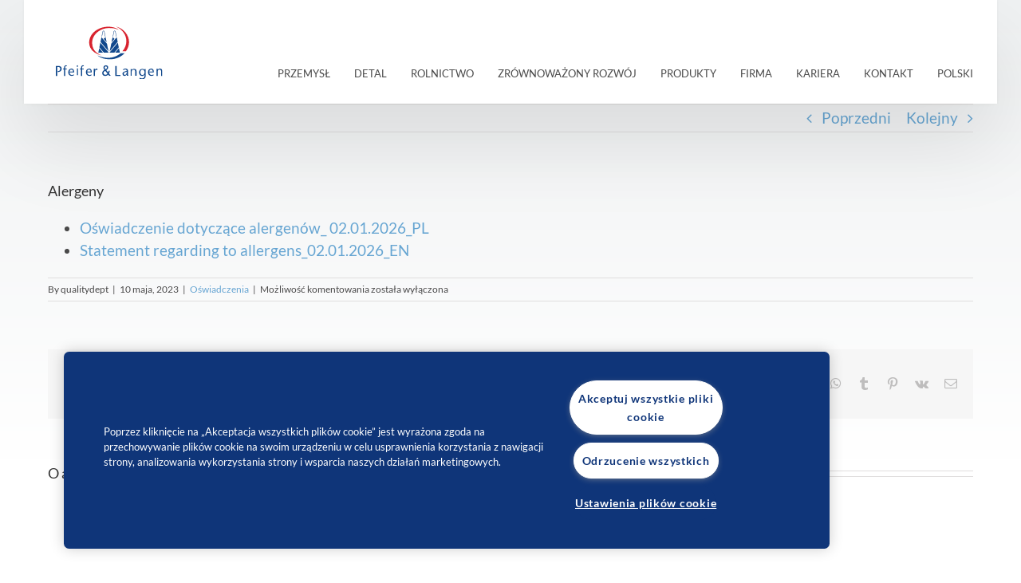

--- FILE ---
content_type: text/css
request_url: https://www.pfeifer-langen.pl/wp-content/uploads/hotspots.css
body_size: 26374
content:
body.hotspot-open {
    overflow: hidden
}

.hotspots {
    display: block;
    max-width: 1220px;
    margin-right: auto;
    margin-left: auto
}

.hotspots .hotspot-context {
    box-sizing: border-box;
    display: block;
    margin-left: -1.45364%
}

.hotspots .hotspot-context:after, .hotspots .hotspot-context:before {
    content: "";
    display: table;
    line-height: 0
}

.hotspots .hotspot-context:after {
    clear: both
}

.hotspots .close-hotspot {
    width: 44px;
    height: 44px;
    position: absolute;
    right: 0;
    z-index: 1
}

.hotspots .close-hotspot img {
    position: relative;
    width: 21px;
    height: 21px;
    top: 50%;
    left: 50%;
    transform: translateX(-50%) translateY(-50%)
}

.hotspots .intro-text {
    text-align: center;
    color: #4a4a4a;
    -webkit-font-smoothing: antialiased;
    -moz-osx-font-smoothing: grayscale;
    font-family: 'Stone Sans ITC W01 Medium';
    font-size: 19px;
    font-weight: normal;
    line-height: 1.36842;
    letter-spacing: normal;
    font-style: normal;
    text-transform: none
}

.hotspots .hotspot-container {
    box-sizing: border-box;
    float: left;
    min-height: 1px;
    margin-left: 1.5%;
    width: 98.5%;
    position: relative;
    margin-top: 20px;
    margin-bottom: 100px
}

.hotspots .hotspot-container .hotspot-image {
    position: relative;
    z-index: -1;
    width: 100vw;
    margin-left: -50vw;
    margin-right: -50vw;
    right: 50%;
    left: 50%;
    max-width: none
}

.hotspots .hotspot-container .hotspot {
    position: absolute
}

.hotspots .hotspot-container .hotspot:before {
    content: "";
    display: inline-block;
    position: relative;
    z-index: 2;
    box-shadow: 0 0 0 9999px transparent;
    transition: box-shadow .15s cubic-bezier(.4, 0, .2, 1)
}

.hotspots .hotspot-container .hotspot.hotspot-germany {
    top: 11.5%;
    right: 57%;
    bottom: 57%;
    left: 50%;
    margin-left: -45vw
}

.hotspots .hotspot-container .hotspot.hotspot-germany .germany-koennern {
    top: 46%;
    left: 70%
}

.hotspots .hotspot-container .hotspot.hotspot-germany .germany-lage {
    top: 36%;
    left: 34%
}

.hotspots .hotspot-container .hotspot.hotspot-germany .germany-cologne {
    top: 48%;
    left: 19%
}

.hotspots .hotspot-container .hotspot.hotspot-germany .germany-appeldorn {
    top: 43%;
    left: 9%
}

.hotspots .hotspot-container .hotspot.hotspot-germany .germany-elsdorf {
    top: 50%;
    left: 11%
}

.hotspots .hotspot-container .hotspot.hotspot-germany .germany-juelich {
    top: 54%;
    left: 4%
}

.hotspots .hotspot-container .hotspot.hotspot-germany .germany-euskirchen {
    top: 59%;
    left: 11.5%
}

.hotspots .hotspot-container .hotspot.hotspot-czech {
    top: 29.5%;
    right: 37%;
    bottom: 59%;
    left: 50%;
    margin-left: -19vw
}

.hotspots .hotspot-container .hotspot.hotspot-czech .czech-prag {
    top: 44%;
    left: 32%
}

.hotspots .hotspot-container .hotspot.hotspot-poland {
    top: 13.5%;
    right: 11%;
    bottom: 62%;
    left: 50%;
    margin-left: -8vw
}

.hotspots .hotspot-container .hotspot.hotspot-poland .poland-miejska-gorka {
    top: 52%;
    left: 25%
}

.hotspots .hotspot-container .hotspot.hotspot-poland .poland-poznan {
    top: 38%;
    left: 31%
}

.hotspots .hotspot-container .hotspot.hotspot-poland .poland-sroda-wielkopolska {
    top: 41%;
    left: 39%
}

.hotspots .hotspot-container .hotspot.hotspot-poland .poland-glinojeck {
    top: 30%;
    left: 59%
}

.hotspots .hotspot-container .hotspot.hotspot-poland .poland-gostyn {
    top: 49%;
    left: 32%
}

.hotspots .hotspot-container .hotspot.hotspot-ukraine {
    top: 25%;
    right: -19px;
    bottom: 57%;
    left: 50%;
    margin-left: 27vw
}

.hotspots .hotspot-container .hotspot.hotspot-ukraine .ukraine-radechiw {
    top: 33%;
    left: 47%
}

.hotspots .hotspot-container .hotspot.hotspot-ukraine .ukraine-kosowa {
    top: 50%;
    left: 60%
}

.hotspots .hotspot-container .hotspot.hotspot-ukraine .ukraine-sbarbasch {
    top: 39%;
    left: 77%
}

.hotspots .hotspot-container .hotspot.hotspot-ukraine .ukraine-chorostkiw {
    top: 52%;
    left: 75%
}

.hotspots .hotspot-container .hotspot.hotspot-ukraine .ukraine-tschortkiw {
    top: 61%;
    left: 70%
}

.hotspots .hotspot-container .hotspot.hotspot-italy {
    top: 47%;
    right: 41%;
    bottom: 8%;
    left: 50%;
    margin-left: -48vw
}

.hotspots .hotspot-container .hotspot.hotspot-italy .italy-minerbio {
    top: 22%;
    left: 41%
}

.hotspots .hotspot-container .hotspot.hotspot-slovenia {
    top: 48.5%;
    right: 50%;
    bottom: 46.5%;
    left: 50%;
    margin-left: -15vw
}

.hotspots .hotspot-container .hotspot.hotspot-slovenia .slovenia-ptuj {
    top: 24%;
    left: 83%
}

.hotspots .hotspot-container .hotspot.hotspot-hungary {
    top: 40.5%;
    right: 17%;
    bottom: 46.5%;
    left: 50%;
    margin-left: -1vw
}

.hotspots .hotspot-container .hotspot.hotspot-hungary .hungary-kaposvar {
    top: 74%;
    left: 23%
}

.hotspots .hotspot-container .hotspot.hotspot-romania {
    top: 40.5%;
    right: -6.5%;
    bottom: 37.5%;
    left: 50%;
    margin-left: 20vw
}

.hotspots .hotspot-container .hotspot.hotspot-romania .romania-oradea {
    top: 23%;
    left: 22%
}

.hotspots .hotspot-container .hotspot.hotspot-bulgaria {
    top: 59.5%;
    right: -6.5%;
    bottom: 28%;
    left: 50%;
    margin-left: 28vw
}

.hotspots .hotspot-container .hotspot.hotspot-bulgaria .bulgaria-sofia {
    top: 45%;
    left: 23%
}

.hotspots .hotspot-container .hotspot.hotspot-greece {
    top: 69.5%;
    right: -6.5%;
    bottom: 6.5%;
    left: 50%;
    margin-left: 17.5vw
}

.hotspots .hotspot-container .hotspot.hotspot-greece .greece-thessaloniki {
    top: 21.5%;
    left: 39%
}

.hotspots .hotspot-container .hotspot.hotspot-g__ermany {
    top: 26%;
    left: 1%
}

.hotspots .hotspot-container .hotspot.hotspot-g__ermany a.hotspot-germany-appeldorn {
    display: none;
    left: -1.4vw;
    top: -28%
}

.hotspots .hotspot-container .hotspot.hotspot-g__ermany a.hotspot-germany-elsdorf {
    left: -3vw
}

.hotspots .hotspot-container .hotspot.hotspot-g__ermany a.hotspot-germany-euskirchen {
    display: none;
    left: 1vw;
    top: 10%
}

.hotspots .hotspot-container .hotspot.hotspot-g__ermany a.hotspot-germany-juelich {
    display: none;
    left: -3.75vw;
    top: 8%
}

.hotspots .hotspot-container .hotspot.hotspot-g__ermany a.hotspot-germany-koennern {
    display: none;
    left: 9.4vw;
    top: -5%
}

.hotspots .hotspot-container .hotspot.hotspot-g__ermany a.hotspot-germany-lage {
    display: none;
    left: 30px;
    top: -40px
}

.hotspots .hotspot-container .hotspot.hotspot-c_zech {
    top: 32%;
    left: 33%
}

.hotspots .hotspot-container .hotspot.hots__pot-poland {
    top: 23%;
    left: 45%
}

.hotspots .hotspot-container .hotspot.hots__pot-poland a.hotspot-poland-gostyn {
    top: 40%;
    left: 1vw
}

.hotspots .hotspot-container .hotspot.hots__pot-poland a.hotspot-poland-glinojeck {
    left: 6vw;
    top: -14%
}

.hotspots .hotspot-container .hotspot.hots__pot-poland a.hotspot-poland-miejska-gorka {
    left: -1.5vw;
    top: 24%
}

.hotspots .hotspot-container .hotspot.hots__pot-poland a.hotspot-poland-sroda-wielkopolska {
    top: 0;
    left: 2.5vw
}

.hotspots .hotspot-container .hotspot.hotspot-u_kraine {
    top: 34%;
    left: 85%
}

.hotspots .hotspot-container .hotspot.hotspot-u_kraine a.hotspot-ukraine-radechiw {
    top: -25%;
    left: -2vw
}

.hotspots .hotspot-container .hotspot.hotspot-u_kraine a.hotspot-ukraine-tschortkiw {
    top: 10%;
    left: -3.2vw
}

.hotspots .hotspot-container .hotspot.hotspot-u_kraine a.hotspot-ukraine-sbarbasch {
    top: -60%;
    left: 1.5vw
}

.hotspots .hotspot-container .hotspot.hotspot-u_kraine a.hotspot-ukraine-kosowa {
    top: 30%;
    left: 7vw
}

.hotspots .hotspot-container .hotspot.hotspot-u_kraine a.hotspot-ukraine-chorostkiw {
    top: 3%
}

.hotspots .hotspot-container .hotspot.hotspot-i__taly {
    top: 58%;
    left: 10%
}

.hotspots .hotspot-container .hotspot.hotspot-slov_enia {
    top: 46.7%;
    left: 34%
}

.hotspots .hotspot-container .hotspot.hotspot-hu__ngary {
    top: 44%;
    left: 55%
}

.hotspots .hotspot-container .hotspot.hotspot-r__omania {
    top: 48%;
    left: 74%
}

.hotspots .hotspot-container .hotspot.hotspot-bulg__aria {
    top: 66%;
    left: 83%
}

.hotspots .hotspot-container .hotspot.hotspot-gr__eece {
    top: 75%;
    left: 81%
}

.hotspots .hotspot-container .hotspot.active .hotspot-content-wrapper {
    display: block
}

.hotspots .hotspot-container .hotspot.active .hotspot-content-wrapper:after {
    content: "";
    position: absolute;
    width: 0;
    height: 0;
    border-left: 10px solid transparent;
    border-right: 10px solid transparent;
    border-top: 10px solid #181818;
    bottom: -20px;
    left: 50%;
    transform: translateX(-50%) translateY(-100%);
    z-index: 10
}

.hotspots .hotspot-container .hotspot.active:before {
    content: "";
    box-shadow: 0 0 0 9999px rgba(0, 0, 0, .5)
}

.hotspots .hotspot-container .hotspot .pin {
    position: absolute;
    display: inline-block;
    transform: translateY(-50%) translateX(-50%);
    z-index: 1;
    width: 10px;
    height: 10px
}

.hotspots .hotspot-container .hotspot .pin:before {
    content: "";
    position: absolute;
    width: 8px;
    height: 8px;
    top: 50%;
    left: 50%;
    transform: translateY(-50%) translateX(-50%);
    background-color: #cd0923;
    border-radius: 50%;
    transition: background-color .15s cubic-bezier(.4, 0, .2, 1), width .15s cubic-bezier(.4, 0, .2, 1), height .15s cubic-bezier(.4, 0, .2, 1)
}

.hotspots .hotspot-container .hotspot .pin:hover:before {
    background-color: #00519e;
    width: 15px;
    height: 15px
}

.hotspots .hotspot-container .hotspot .hotspot-content-wrapper {
    position: fixed;
    top: 0;
    left: 0;
    right: 0;
    width: 100vw;
    height: 100vh;
    display: none;
    z-index: 100;
    bottom: 10px;
    background: #181818;
    color: #fff
}

.hotspots .hotspot-container .hotspot .hotspot-content-wrapper .country {
    position: absolute;
    padding: 18px 20px 14px 26px;
    height: 47px;
    width: 100%;
    border-bottom: 1px solid #fff;
    -webkit-font-smoothing: antialiased;
    -moz-osx-font-smoothing: grayscale;
    font-family: 'Stone Sans ITC W01 Medium';
    font-size: 12px;
    font-weight: normal;
    line-height: 1.16667;
    letter-spacing: normal;
    font-style: normal;
    text-transform: uppercase
}

.hotspots .hotspot-container .hotspot .hotspot-content-wrapper .hotspot-content-scroller {
    overflow: auto;
    -webkit-overflow-scrolling: touch;
    height: calc(100% - 46px);
    position: relative;
    margin-top: 46px
}

.hotspots .hotspot-container .hotspot .hotspot-content-wrapper .hotspot-content-scroller .fader {
    display: none
}

.accordion-panel--force-open .hotspot-content .accordion__panel-header {
    cursor: default
}

.accordion-panel--force-open .hotspot-content .accordion__panel-header:hover {
    color: #fff
}

.accordion-panel--force-open .hotspot-content .accordion__panel-header:before {
    display: none
}

.accordion-panel--force-open .hotspot-content .accordion__panel-content {
    height: auto;
    transition: none
}

.hotspot-content .accordion__panel-header {
    -webkit-font-smoothing: antialiased;
    -moz-osx-font-smoothing: grayscale;
    font-family:'Garamond W01';
    font-size: 21px;
    font-weight: 400;
    line-height: 1.71429;
    letter-spacing: .01em;
    font-style: normal;
    text-transform: none;
    color: #fff;
    padding: 10px 7px 10px 26px;
    cursor: pointer;
    line-height: 28px;
    float: left;
    width: 100%
}

.hotspot-content .accordion__panel-header:before {
    content: "";
    background: transparent url(../assets/images/arrow-right.svg) 0 0 no-repeat;
    width: 20px;
    height: 20px;
    display: block;
    float: right;
    padding-right: 0;
    margin-top: 4px;
    margin-left: 10px;
    transform-origin: 5px 10px;
    transform: rotate(90deg) translateY(0);
    transition: transform .15s cubic-bezier(.4, 0, .2, 1)
}

.hotspot-content .overline.just-one-pin {
    cursor: default
}

.hotspot-content .overline.just-one-pin:before {
    background: none
}

.accordion-panel--open .hotspot-content .accordion__panel-header:before {
    transform: rotate(-90deg) translateY(0)
}

.hotspot-content + .hotspot-content {
    border-top: 2px solid #4a4a4a
}

.hotspot-content + .hotspot-content img {
    margin-top: 27px
}

.hotspot-content img {
    max-width: none;
    width: 100%
}

.hotspot-content .hotspot-content-container {
    padding: 0;
    clear: both
}

.hotspot-content .hotspot-content-container header img.department-snapshot {
    margin-bottom: 20px
}

.hotspot-content .hotspot-content-container footer, .hotspot-content .hotspot-content-container main {
    padding: 0 27px
}

.hotspot-content .hotspot-content-container .accordion__panel-content-wrapper {
    padding: 0
}

.hotspot-content .hotspot-content-heading .headline {
    font-family:'Garamond W01';
    font-size: 21px;
    font-weight: 400;
    line-height: 1.71429;
    letter-spacing: .01em;
    color: #fff;
    line-height: 1.2;
    margin-top: 10px;
    margin-bottom: 10px
}

.hotspot-content .hotspot-content-heading .headline, .hotspot-content main {
    -webkit-font-smoothing: antialiased;
    -moz-osx-font-smoothing: grayscale;
    font-style: normal;
    text-transform: none
}

.hotspot-content main {
    font-family: 'Stone Sans ITC W01 Medium';
    font-size: 16px;
    font-weight: normal;
    line-height: 1.5;
    letter-spacing: normal;
    color: hsla(0, 0%, 100%, .5)
}

.hotspot-content main > * {
    margin: 0
}

.hotspot-content main .route {
    display: inline-block;
    margin-top: 4px
}

.hotspot-content main .route img {
    display: inline-block;
    vertical-align: middle;
    margin-right: 10px;
    width: 20px
}

.hotspot-content main .route span {
    -webkit-font-smoothing: antialiased;
    -moz-osx-font-smoothing: grayscale;
    font-family: 'Stone Sans ITC W01 Medium';
    font-size: 16px;
    font-weight: normal;
    line-height: 1.5;
    letter-spacing: normal;
    font-style: normal;
    text-transform: none;
    display: inline-block;
    vertical-align: middle;
    color: #66a5d2;
    transition: color .15s cubic-bezier(.4, 0, .2, 1)
}

.hotspot-content main .route:hover span {
    color: #fff
}

.hotspot-content footer {
    margin-top: 25px;
    margin-bottom: 25px
}

.hotspot-content footer .contact-info {
    box-sizing: border-box;
    display: block;
    margin-left: -1.45364%
}

.hotspot-content footer .contact-info:after, .hotspot-content footer .contact-info:before {
    content: "";
    display: table;
    line-height: 0
}

.hotspot-content footer .contact-info:after {
    clear: both
}

.hotspot-content footer .contact-info a, .hotspot-content footer .contact-info span {
    -webkit-font-smoothing: antialiased;
    -moz-osx-font-smoothing: grayscale;
    font-family: 'Stone Sans ITC W01 Medium';
    font-size: 16px;
    font-weight: normal;
    line-height: 1.5;
    letter-spacing: normal;
    font-style: normal;
    text-transform: none;
    color: hsla(0, 0%, 100%, .5)
}

.hotspot-content footer .contact-info a {
    transition: color .15s cubic-bezier(.4, 0, .2, 1)
}

.hotspot-content footer .contact-info a:hover {
    color: #66a5d2
}

.hotspot-content footer .contact-info .left-column {
    box-sizing: border-box;
    float: left;
    position: relative;
    min-height: 1px;
    margin-left: 1.5%;
    width: 31.83333%
}

.hotspot-content footer .contact-info .right-column {
    box-sizing: border-box;
    float: left;
    position: relative;
    min-height: 1px;
    margin-left: 1.5%;
    width: 65.16667%
}











.accordion__panel-header {
    display: -ms-flexbox;
    display: flex;
    -ms-flex-pack: justify;
    justify-content: space-between;
    -ms-flex-align: center;
    align-items: center;
    padding: 16px 0 16px 6px;
    cursor: pointer;
    text-transform: none;
    color: #4a4a4a;
    border-top: 1px solid #dfe3e5;
    transition: color .15s cubic-bezier(.4, 0, .2, 1)
}

.accordion__panel-header:before {
    content: "";
    background: transparent url(../assets/images/arrow-right-blue.svg) 0 0 no-repeat;
    width: 20px;
    height: 20px;
    padding-right: 26px;
    -ms-flex-item-align: center;
    align-self: center;
    transform-origin: 5px 10px;
    transform: rotate(0deg) translateY(0);
    transition: transform .15s cubic-bezier(.4, 0, .2, 1);
    -webkit-backface-visibility: hidden;
    backface-visibility: hidden
}

.accordion__panel-header:hover {
    color: #66a5d2
}

.accordion__panel-header h4 {
    font-weight: 400;
    width: 100%
}

.accordion-panel--open .accordion__panel-header {
    color: #66a5d2
}

.accordion-panel--open .accordion__panel-header:before {
    transform: rotate(90deg) translateY(0)
}

.accordion__panel-heading {
    -ms-flex: 5;
    flex: 5;
    display: -ms-inline-flexbox;
    display: inline-flex
}

.accordion__panel-content {
    height: 0;
    overflow: hidden;
    transition: height .35s cubic-bezier(.4, 0, .2, 1)
}

.accordion__panel-content-wrapper {
    padding: 16px 0 44px 32px
}

.accordion__panel-content-wrapper :first-child {
    margin-top: 0
}









.hotspot-content-scroller.accordion__panels section + section {
    margin-top: 0 !important
}

.hotspot-content-scroller.accordion__panels .accordion__panel-header {
    display: block
}

.hotspot-content-scroller.accordion__panels .entry-content-heading {
    padding: 14px 10px 14px 0
}

.hotspot-content-scroller.accordion__panels .entry-content-heading span {
    -webkit-font-smoothing: antialiased;
    -moz-osx-font-smoothing: grayscale;
    font-family: 'Stone Sans ITC W01 Medium';
    font-size: 16px;
    font-weight: normal;
    line-height: 1;
    letter-spacing: normal;
    text-transform: uppercase;
    text-transform: none;
    font-style: normal;
    color: #4a4a4a;
    margin-top: 0
}




@media only screen and (min-width:31.25em) {
    .hotspots .hotspot-container .hotspot.hotspot-g__ermany a.hotspot-germany-elsdorf {
        left: -2.25vw
    }

    .hotspots .hotspot-container .hotspot.hotspot-g__ermany a.hotspot-germany-juelich {
        left: -2.8vw
    }

    .hotspots .hotspot-container .hotspot.hotspot-slov_enia {
        top: 48.2%;
        left: 34%
    }
}



@media only screen and (min-width:48em) {
    .hotspots .intro-text {
        -webkit-font-smoothing: antialiased;
        -moz-osx-font-smoothing: grayscale;
        font-family: 'Stone Sans ITC W01 Medium';
        font-size: 19px;
        font-weight: normal;
        line-height: 1.36842;
        letter-spacing: normal;
        font-style: normal;
        text-transform: none;
        display: block;
        max-width: 60%;
        margin-right: auto;
        margin-left: auto
    }

    .hotspots .hotspot-container {
        box-sizing: border-box;
        float: left;
        position: relative;
        min-height: 1px;
        margin-left: 1.5%;
        width: 81.83333%;
        left: 8.33333%
    }

    .hotspots .hotspot-container .hotspot-image {
        right: auto;
        left: auto;
        margin: 0;
        width: 100%
    }

    .hotspots .hotspot-container .hotspot.hotspot-germany {
        top: 8%;
        right: 70%;
        bottom: 57%;
        left: 5%;
        margin-left: 0
    }

    .hotspots .hotspot-container .hotspot.hotspot-czech {
        top: 28%;
        right: 60%;
        bottom: 60%;
        left: 22%;
        margin-left: 0
    }

    .hotspots .hotspot-container .hotspot.hotspot-poland {
        top: 10%;
        right: 45%;
        bottom: 62%;
        left: 28%;
        margin-left: 0
    }

    .hotspots .hotspot-container .hotspot.hotspot-ukraine {
        top: 23%;
        right: 34%;
        bottom: 58%;
        left: 49.5%;
        margin-left: 0
    }

    .hotspots .hotspot-container .hotspot.hotspot-italy {
        top: 48%;
        right: 62%;
        bottom: 3%;
        left: 2.5%;
        margin-left: 0
    }

    .hotspots .hotspot-container .hotspot.hotspot-slovenia {
        top: 48.5%;
        right: 67%;
        bottom: 45.5%;
        left: 24%;
        margin-left: 0
    }

    .hotspots .hotspot-container .hotspot.hotspot-hungary {
        top: 40.5%;
        right: 49%;
        bottom: 46%;
        left: 33%;
        margin-left: 0
    }

    .hotspots .hotspot-container .hotspot.hotspot-romania {
        top: 40.5%;
        right: 34%;
        bottom: 35.5%;
        left: 45%;
        margin-left: 0
    }

    .hotspots .hotspot-container .hotspot.hotspot-bulgaria {
        top: 61%;
        right: 34%;
        bottom: 24.5%;
        left: 50.5%;
        margin-left: 0
    }

    .hotspots .hotspot-container .hotspot.hotspot-greece {
        top: 72.5%;
        right: 34.5%;
        bottom: 1%;
        left: 44%;
        margin-left: 0
    }

    .hotspots .hotspot-container .hotspot.hotspot-g__ermany {
        top: 26%;
        left: 10%
    }

    .hotspots .hotspot-container .hotspot.hotspot-c_zech {
        top: 33%;
        left: 29%
    }

    .hotspots .hotspot-container .hotspot.hots__pot-poland {
        top: 23%;
        left: 36%
    }

    .hotspots .hotspot-container .hotspot.hotspot-u_kraine {
        left: 60%
    }

    .hotspots .hotspot-container .hotspot.hotspot-i__taly {
        top: 59%;
        left: 16%
    }

    .hotspots .hotspot-container .hotspot.hotspot-slov_enia {
        top: 48%;
        left: 29.5%
    }

    .hotspots .hotspot-container .hotspot.hotspot-hu__ngary {
        top: 44%;
        left: 41%
    }

    .hotspots .hotspot-container .hotspot.hotspot-r__omania {
        top: 48%;
        left: 49.5%
    }

    .hotspots .hotspot-container .hotspot.hotspot-bulg__aria {
        left: 55%
    }

    .hotspots .hotspot-container .hotspot.hotspot-gr__eece {
        top: 74.2%;
        left: 54%
    }

    .hotspots .hotspot-container .hotspot .pin:before {
        width: 10px;
        height: 10px
    }

    .hotspots .hotspot-container .hotspot .hotspot-content-wrapper {
        position: absolute;
        top: auto;
        right: auto;
        left: 50%;
        max-height: 640px;
        min-height: 540px;
        width: 320px;
        height: auto;
        transform: translateX(-50%)
    }

    .hotspots .hotspot-container .hotspot .hotspot-content-wrapper .hotspot-content-scroller {
        max-height: 494px
    }

    .hotspots .hotspot-container .hotspot .hotspot-content-wrapper .hotspot-content-scroller article + article + .fader {
        display: block;
        background: linear-gradient(180deg, hsla(0, 0%, 9%, 0), hsla(0, 0%, 9%, .8));
        position: absolute;
        bottom: 0;
        height: 100px;
        width: 100%;
        pointer-events: none
    }
    .accordion__panel-header {
        -webkit-font-smoothing: antialiased;
        -moz-osx-font-smoothing: grayscale;
        font-family: 'Stone Sans ITC W01 Medium';
        font-size: 19px;
        font-weight: normal;
        line-height: 1.52632;
        letter-spacing: normal;
        font-style: normal;
        text-transform: none;
        font-weight: 700;
        line-height: 24px;
        padding: 26px 0 26px 6px
    }
}

@media only screen and (min-width:48em) and (max-height:40em) {
    .hotspots .hotspot-container .hotspot .hotspot-content-wrapper {
        max-height: calc(100vh - 47px);
        min-height: 0
    }

    .hotspots .hotspot-container .hotspot .hotspot-content-wrapper .hotspot-content-scroller {
        max-height: calc(100vh - 94px)
    }
}


@media only screen and (min-width:64em) {
    .hotspots .intro-text {
        -webkit-font-smoothing: antialiased;
        -moz-osx-font-smoothing: grayscale;
        font-family: 'Stone Sans ITC W01 Medium';
        font-size: 19px;
        font-weight: normal;
        line-height: 1.36842;
        letter-spacing: normal;
        font-style: normal;
        text-transform: none;
        display: block;
        max-width: 40%;
        margin-right: auto;
        margin-left: auto
    }

    .hotspots .hotspot-container .hotspot.hotspot-g__ermany a.hotspot-germany-appeldorn {
        top: -38%
    }

    .hotspots .hotspot-container .hotspot.hotspot-u_kraine {
        left: 62%
    }

    .hotspots .hotspot-container .hotspot.hotspot-u_kraine a.hotspot-ukraine-tschortkiw {
        top: 15%;
        left: -3.75vw
    }
}


@media only screen and (min-width:80.5em) {
    .hotspots .hotspot-container .hotspot.hotspot-u_kraine a.hotspot-ukraine-chorostkiw {
        left: 2vw
    }

    .hotspots .hotspot-container .hotspot.hotspot-gr__eece {
        top: 75%;
        left: 53.5%
    }
}

@media only screen and (min-width:90em) {
    .hotspots .hotspot-container .hotspot.hotspot-g__ermany a.hotspot-germany-elsdorf {
        left: -1.2vw
    }

    .hotspots .hotspot-container .hotspot.hotspot-g__ermany a.hotspot-germany-juelich {
        left: -2.2vw;
        top: 5%
    }

    .hotspots .hotspot-container .hotspot.hotspot-g__ermany a.hotspot-germany-koennern {
        left: 6.8vw;
        top: -10%
    }
}

@media only screen and (min-width:128em) {
    .hotspots .hotspot-container .hotspot.hotspot-g__ermany a.hotspot-germany-elsdorf {
        left: -1vw
    }

    .hotspots .hotspot-container .hotspot.hotspot-g__ermany a.hotspot-germany-juelich {
        left: -1.7vw
    }

    .hotspots .hotspot-container .hotspot.hots__pot-poland a.hotspot-poland-glinojeck {
        left: 5vw
    }

    .hotspots .hotspot-container .hotspot.hotspot-u_kraine a.hotspot-ukraine-radechiw {
        left: -1.5vw
    }

    .hotspots .hotspot-container .hotspot.hotspot-u_kraine a.hotspot-ukraine-tschortkiw {
        left: -2.75vw
    }
}

@media only screen and (max-width:48em) {
    .hotspots .hotspot-container .hotspot.hotspot-g__ermany a.hotspot-germany-koennern {
        left: 14.4vw
    }

    .hotspots .hotspot-container .hotspot.hots__pot-poland a.hotspot-poland-miejska-gorka {
        left: -2.5vw
    }

    .hotspots .hotspot-container .hotspot.hotspot-u_kraine a.hotspot-ukraine-radechiw {
        left: -1vw
    }

    .hotspots .hotspot-container .hotspot .hotspot-content-wrapper {
        top: 0 !important;
        left: 0 !important;
        right: 0 !important;
        bottom: auto !important
    }
}

@media only screen and (max-width:80.5em) {
    .hotspots .hotspot-container .hotspot.hotspot-u_kraine a.hotspot-ukraine-chorostkiw {
        left: 3vw
    }
}



--- FILE ---
content_type: text/css
request_url: https://www.pfeifer-langen.pl/wp-content/uploads/tables.css
body_size: 9612
content:
.data-table.default-table tbody td.text-align-left, .data-table.default-table tbody th.text-align-left,
.data-table.rwd-table tbody td.text-align-left, .data-table.rwd-table tbody th.text-align-left,
.example-table.default-table tbody td.text-align-left, .example-table.default-table tbody th.text-align-left,
.example-table.rwd-table tbody td.text-align-left, .example-table.rwd-table tbody th.text-align-left {
    text-align: left
}

.example-table {
    margin-top: 40px;
    visibility: hidden;
    -webkit-hyphens: none;
    -ms-hyphens: none;
    hyphens: none
}

.example-table td, .example-table th {
    background-color: #eff1f2;
    padding: 20px
}

.example-table.rwd-table, .example-table.rwd-table tbody, .example-table.rwd-table td,
.example-table.rwd-table th, .example-table.rwd-table thead, .example-table.rwd-table tr {
    display: block
}

.example-table.rwd-table tr {
    margin-top: 20px
}

.example-table.rwd-table tr td, .example-table.rwd-table tr th {
    padding: 10px
}

.example-table.rwd-table tr td:nth-child(2n), .example-table.rwd-table tr th:nth-child(2n) {
    background-color: #dfe3e5
}

.example-table.rwd-table tr td:nth-child(odd), .example-table.rwd-table tr th:nth-child(odd) {
    background-color: #eff1f2
}

.example-table.rwd-table tr td:empty, .example-table.rwd-table tr th:empty {
    display: none
}

.example-table.default-table, .example-table.default-table tbody,
.example-table.default-table td, .example-table.default-table th,
.example-table.default-table thead, .example-table.default-table tr {
    display: block
}

.example-table.default-table td, .example-table.default-table th {
    width: 100%;
    display: -ms-flexbox;
    display: flex;
    -ms-flex-align: center;
    align-items: center
}

.example-table.default-table td:empty, .example-table.default-table th:empty {
    display: none
}

.example-table.default-table td + td, .example-table.default-table th + td {
    border-top: 2px solid #fff
}

.example-table.default-table tr + tr {
    border-left: 2px solid #fff
}

.example-table.default-table tbody {
    flex-wrap: wrap;
    -ms-flex-align: start
}

.example-table.default-table tbody, .example-table.default-table tr {
    display: -ms-flexbox;
    display: flex;
    -ms-flex-wrap: wrap;
    align-items: flex-start
}

.example-table.default-table tr {
    flex-wrap: wrap;
    -ms-flex-direction: row;
    flex-direction: row;
    -ms-flex: 1;
    flex: 1;
    -ms-flex-align: start
}

.data-table {
    margin-top: 40px;
    visibility: hidden
}

.data-table th {
    font-weight: 600
}

.data-table th .thin {
    font-weight: 400
}

.data-table td {
    font-weight: 500
}

.data-table.default-table tr:nth-child(2n) th.sub-category, .data-table.default-table tr:nth-child(odd) th.sub-category,
.data-table.rasterized-table tr:nth-child(2n) th.sub-category, .data-table.rasterized-table tr:nth-child(odd) th.sub-category,
.data-table.rwd-table tr:nth-child(2n) th.sub-category, .data-table.rwd-table tr:nth-child(odd) th.sub-category,
.data-table tr:nth-child(2n) th.sub-category, .data-table tr:nth-child(odd) th.sub-category {
    background-color: #fff;
    color: #0f3579;
    padding-top: 20px;
    padding-bottom: 20px
}

.data-table.rasterized-table thead tr:nth-child(2) {
    background-color: #fff;
    color: #cd0923;
    font-size: 12px
}

.data-table.rasterized-table thead tr:nth-child(2) th {
    padding: 10px;
    padding-top: 20px;
    padding-bottom: 10px;
    text-transform: uppercase
}

.data-table.rasterized-table thead tr:nth-child(2) th:first-child {
    text-align: left;
    padding: 20px 20px 10px;
    text-transform: none
}

.data-table.rasterized-table tbody tr td:before, .data-table.rasterized-table tbody tr th:before,
.data-table.rasterized-table thead tr:nth-child(2) td:before, .data-table.rasterized-table thead tr:nth-child(2) th:before {
    content: "";
    display: block;
    width: 25px;
    height: 3px
}

.data-table.rasterized-table.default-table tbody tr:nth-child(2n) td,
.data-table.rasterized-table.default-table tbody tr:nth-child(odd) td,
.data-table.rasterized-table.rwd-table tbody tr:nth-child(2n) td,
.data-table.rasterized-table.rwd-table tbody tr:nth-child(odd) td {
    background-color: #eff1f2;
    color: #fff
}

.data-table.rasterized-table.default-table tbody tr:nth-child(2n) td.dark,
.data-table.rasterized-table.default-table tbody tr:nth-child(odd) td.dark,
.data-table.rasterized-table.rwd-table tbody tr:nth-child(2n) td.dark,
.data-table.rasterized-table.rwd-table tbody tr:nth-child(odd) td.dark {
    background-color: #0f3579
}

.data-table.rasterized-table.default-table tbody tr:nth-child(2n) td.light,
.data-table.rasterized-table.default-table tbody tr:nth-child(odd) td.light,
.data-table.rasterized-table.rwd-table tbody tr:nth-child(2n) td.light,
.data-table.rasterized-table.rwd-table tbody tr:nth-child(odd) td.light {
    background-color: #66a5d2
}

.data-table.rasterized-table.default-table tbody tr:nth-child(2n) td:empty,
.data-table.rasterized-table.default-table tbody tr:nth-child(odd) td:empty,
.data-table.rasterized-table.rwd-table tbody tr:nth-child(2n) td:empty,
.data-table.rasterized-table.rwd-table tbody tr:nth-child(odd) td:empty {
    background-color: #eff1f2
}

.data-table.rwd-table {
    overflow-x: auto
}

.data-table.rwd-table, .data-table.rwd-table tbody, .data-table.rwd-table td,
.data-table.rwd-table th, .data-table.rwd-table thead, .data-table.rwd-table tr {
    display: block
}

.data-table.rwd-table thead {
    z-index: 1
}

.data-table.rwd-table tr {
    display: -ms-flexbox;
    display: flex;
    -ms-flex-positive: 1;
    flex-grow: 1;
    -ms-flex-wrap: wrap;
    flex-wrap: wrap;
    -ms-flex-pack: justify;
    justify-content: space-between;
    -ms-flex-align: center;
    align-items: center
}

.data-table.rwd-table td, .data-table.rwd-table th {
    display: inline;
    -ms-flex: 1;
    flex: 1;
    text-align: center;
    -webkit-hyphens: none;
    -ms-hyphens: none;
    hyphens: none;
    -ms-flex-pack: center;
    justify-content: center
}

.data-table.rwd-table thead th:first-child {
    display: none
}

.data-table.rwd-table tbody th {
    width: calc(100% - 40px);
    -ms-flex: auto;
    flex: auto;
    position: absolute;
    -ms-flex-item-align: start;
    align-self: flex-start;
    pointer-events: none
}

.data-table.rwd-table tbody td, .data-table.rwd-table thead th {
    -ms-flex-item-align: stretch;
    align-self: stretch;
    display: -ms-flexbox;
    display: flex;
    -ms-flex-align: center;
    align-items: center
}

.data-table.rwd-table::-webkit-scrollbar {
    -webkit-appearance: none
}

.data-table.rwd-table::-webkit-scrollbar:vertical {
    width: 12px
}

.data-table.rwd-table::-webkit-scrollbar:horizontal {
    height: 12px
}

.data-table.rwd-table::-webkit-scrollbar-thumb {
    background-color: rgba(0, 0, 0, .5);
    border-radius: 10px;
    border: 2px solid #fff
}

.data-table.rwd-table::-webkit-scrollbar-track {
    border-radius: 10px;
    background-color: #fff
}

.data-table.rwd-table thead {
    background-color: #66a5d2;
    color: #fff
}

.data-table.rwd-table tbody th {
    background-color: #dfe3e5;
    color: #4a4a4a
}

.ie-special .data-table.rwd-table tbody th {
    transform: translateY(-100%)
}

.ie-special .data-table.rwd-table tbody th.sub-category {
    transform: translateY(-50%)
}

.data-table.rwd-table td, .data-table.rwd-table th {
    padding: 10px
}

.data-table.rwd-table tbody tr {
    background-color: #eff1f2
}

.data-table.rwd-table tbody td, .data-table.rwd-table tbody th {
    border-top: 2px solid #fff
}

.data-table.rwd-table td + td, .data-table.rwd-table th + th + th {
    border-left: 2px solid #fff
}

.data-table.rwd-table.rasterized-table tr {
    -ms-flex-wrap: nowrap;
    flex-wrap: nowrap
}

.data-table.rwd-table.rasterized-table tbody th {
    -ms-flex: 0 0 100%;
    flex: 0 0 100%
}

.data-table.rwd-table.rasterized-table tbody th.sub-category {
    padding: 10px
}

.data-table.rwd-table.rasterized-table tbody tr td {
    display: -ms-flexbox;
    display: flex;
    -ms-flex-direction: column;
    flex-direction: column;
    font-size: 12px;
    text-transform: uppercase
}

.data-table.rwd-table.rasterized-table thead tr:nth-child(2), .data-table.rwd-table.rasterized-table thead tr th:first-child {
    display: none
}

.data-table.default-table {
    border-collapse: collapse;
    display: table
}

.data-table.default-table td, .data-table.default-table th {
    padding: 20px;
    -webkit-hyphens: none;
    -ms-hyphens: none;
    hyphens: none
}

.data-table.default-table thead {
    background-color: #66a5d2;
    color: #fff
}

.data-table.default-table thead th {
    text-align: center
}

.data-table.default-table thead th + th + th {
    border-left: none
}

.data-table.default-table tbody {
    color: #4a4a4a
}

.data-table.default-table tbody th {
    text-align: left;
    position: static;
    color: #4a4a4a
}

.data-table.default-table tbody td {
    text-align: center;
    font-weight: 400
}

.data-table.default-table tbody td + td, .data-table.default-table tbody th + td {
    border-left: 2px solid #fff
}

.data-table.default-table tbody tr:nth-child(2n), .data-table.default-table tbody tr:nth-child(2n) th {
    background-color: #dfe3e5
}

.data-table.default-table tbody tr:nth-child(odd), .data-table.default-table tbody tr:nth-child(odd) th {
    background-color: #eff1f2
}

.data-table.default-table.rasterized-table tbody tr {
    border-bottom: 4px solid #fff
}

.data-table.default-table.rasterized-table tbody tr th {
    padding: 9px 20px;
    background-color: #fff
}

.data-table.default-table.rasterized-table tbody tr td {
    padding: 5px;
    font-size: 9px;
    border-left: 4px solid #fff;
    color: #fff;
    font-weight: 700;
    text-transform: uppercase
}


--- FILE ---
content_type: image/svg+xml
request_url: https://www.pfeifer-langen.pl/wp-content/uploads/PL_Logo_4c_Name_B_14_C.svg
body_size: 13250
content:
<?xml version="1.0" encoding="UTF-8" standalone="no"?>
<svg width="163px" height="82px" viewBox="0 0 163 82" version="1.1" xmlns="http://www.w3.org/2000/svg" xmlns:xlink="http://www.w3.org/1999/xlink">
    <title>PL_Logo_4c_Name_B_14_C</title>
    <desc>Created with Sketch.</desc>
    <defs>
        <polygon id="path-1" points="23.6949231 15.9733333 0.0918461538 15.9733333 0.0918461538 0.244 23.6949231 0.244 23.6949231 15.9733333"></polygon>
    </defs>
    <g id="Assets" stroke="none" stroke-width="1" fill="none" fill-rule="evenodd">
        <g id="00_Styleguide_basic-elements" transform="translate(-52.000000, -49.000000)">
            <g id="PL_Logo_4c_Name_B_14_C" transform="translate(52.000000, 49.000000)">
                <path d="M48,27 C48,12.0880632 62.9982454,0 81.5,0 C100.001755,0 115,12.0880632 115,27 C115,41.9119368 100.001755,54 81.5,54 C62.9982454,54 48,41.9119368 48,27" id="Fill-1" fill="#FFFFFE"></path>
                <path d="M51.0122846,27.3935661 C50.5264311,13.5020969 64.5222338,2.89167768 80.5443445,3.00083464 C85.0657749,3.03163411 90.6137146,3.89447236 95.8623133,7.15242273 C95.9396814,7.19907487 96.0276416,7.29872024 95.9917207,7.37481306 C95.9548787,7.45090588 95.8254713,7.44139428 95.7568531,7.4201064 C92.064367,6.00831281 87.9108958,4.93078411 81.5676302,4.93078411 C67.6151169,4.93078411 55.5829911,14.9696013 55.5829911,26.9949846 C55.5829911,36.3842953 60.3839598,42.0255815 69.0947823,45.7088364 C69.1799794,45.7545827 69.3070842,45.8284108 69.2734659,45.9321326 C69.2439923,46.0222663 69.0846508,46.0027902 69.0114274,45.9846729 C57.95239,42.9314484 51.3259018,36.3652721 51.0122846,27.3935661" id="Fill-2" fill="#D8232E"></path>
                <path d="M106,42 C100.602658,48.0342918 92.322453,51.9224582 83.0233358,52 C76.5089075,52 69.2416497,50.6321822 64.1250708,46.643356 C64.0498338,46.5740018 63.974138,46.4458893 64.0085452,46.3832779 C64.0447874,46.3172952 64.1833337,46.3418581 64.2489367,46.3678659 C68.3328411,48.394548 74.3582286,49.8167895 79.6179413,49.8167895 C87.6793171,49.8167895 94.9649253,46.8225208 100.180597,42 L106,42" id="Fill-3" fill="#11488C"></path>
                <polygon id="Fill-4" fill="#FFFFFE" points="99 43 107 43 107 42 99 42"></polygon>
                <path d="M112,26.2060534 C111.984282,31.3057025 110.198243,36.0473858 107.144418,40 L101.750375,40 C105.614362,35.8184331 107.926287,30.5084565 107.926287,24.7296719 C107.926287,15.4725323 101.823577,7.27021058 93.1453254,3.28443462 C93.0658361,3.24173312 92.9764668,3.16450701 93.0056578,3.07864974 C93.0357469,2.99006685 93.1637381,2.99142966 93.2328983,3.01050905 C104.207806,6.16769425 111.966767,15.6297102 112,26.2060534" id="Fill-5" fill="#D8232E"></path>
                <path d="M77.7755841,26.4870326 L73.2100749,21.1542521 L76.1591434,18.7092883 L77.7755841,26.4870326 Z M73.4916599,42 L66.6587675,34.0191496 L68.1250592,26.9633595 L81,42 L73.4916599,42 Z M80.5909888,40.0336248 L68.3745649,25.7646261 L69.8408566,18.7088359 L78.1845952,28.4534077 L80.5909888,40.0336248 Z M66.4097073,35.2174306 L72.216953,42 L65,42 L66.4097073,35.2174306 Z M70.0899167,17.5105549 L71.6426443,10.0390531 C71.8115062,9.43923402 72.3550723,9 72.9997772,9 C73.6449277,9 74.1884938,9.43923402 74.3569101,10.0390531 L75.9399348,17.6530458 L75.4110718,18.0909228 L73.7692351,10.1901387 C73.667205,9.85630277 73.3606694,9.61519903 72.9997772,9.61519903 C72.6393306,9.61519903 72.332795,9.85630277 72.2307649,10.1901387 L70.5880371,18.0922799 L70.0899167,17.5105549 L70.0899167,17.5105549 Z" id="Fill-6" fill="#11488C"></path>
                <path d="M85.2240602,26.4870326 L89.7896965,21.1542521 L86.8409914,18.7092883 L85.2240602,26.4870326 Z M89.5081036,42 L96.3411863,34.0191496 L94.8748538,26.9633595 L82,42 L89.5081036,42 Z M82.4081314,40.0336248 L94.6253411,25.7646261 L93.1590086,18.7088359 L84.8154832,28.4534077 L82.4081314,40.0336248 Z M96.5902534,35.2174306 L90.782846,42 L98,42 L96.5902534,35.2174306 Z M92.9099415,17.5105549 L91.3567251,10.0390531 C91.1887497,9.43923402 90.6447229,9 90,9 C89.3548315,9 88.8116959,9.43923402 88.6428293,10.0390531 L87.0602061,17.6530458 L87.5881927,18.0909228 L89.2305207,10.1901387 C89.3325536,9.85630277 89.6390977,9.61519903 90,9.61519903 C90.3604567,9.61519903 90.6674464,9.85630277 90.7690337,10.1901387 L92.4118073,18.0922799 L92.9099415,17.5105549 L92.9099415,17.5105549 Z" id="Fill-7" fill="#11488C"></path>
                <path d="M2.1036358,63.5001382 L3.55655687,63.5001382 C5.81168428,63.5001382 6.74440646,64.6995118 6.74440646,66.3498019 C6.74440646,68.5781312 5.46488502,69.6499217 3.42650715,69.7572389 L2.73244251,69.778426 L2.73244251,71.1495993 L3.40459913,71.1495993 C6.80919826,71.1495993 9,68.8572481 9,66.3286149 C9,63.414008 7.02641392,62 3.81665631,62 L0,62 L0,77 L2.1036358,77 L2.1036358,63.5001382" id="Fill-8" fill="#11488C"></path>
                <path d="M14.344186,77 L14.344186,67.2477483 L16.7048626,67.2477483 L16.7048626,66.11592 L14.344186,66.11592 L14.344186,64.1563926 C14.344186,62.3938472 15.3475687,62.3063516 15.6427061,62.3063516 C16.0359408,62.3063516 16.3116279,62.3718564 16.6063425,62.4584162 L17,61.4575974 C16.567019,61.1094865 15.9572939,61 15.4460888,61 C14.344186,61 12.5737844,61.871213 12.5737844,64.7880454 L12.5737844,66.11592 L11,66.11592 L11,67.2477483 L12.5737844,67.2477483 L12.5737844,77 L14.344186,77" id="Fill-9" fill="#11488C"></path>
                <path d="M21.0663794,70.3663399 C21.1287386,69.0226424 21.9219125,67.3436974 23.9259326,67.3436974 C25.5746395,67.3436974 26.2632831,68.728906 26.2632831,70.3663399 L21.0663794,70.3663399 Z M27.9747979,71.6261126 C28.1834098,68.8759998 27.1192648,66 23.9465695,66 C21.5881334,66 19,67.6586406 19,71.2899627 C19,74.9844538 21.1498241,77 24.4059643,77 C25.4911948,77 26.7850372,76.5591698 27.8707163,75.7821896 L27.3278767,74.7538865 C26.5975108,75.2998482 25.4283869,75.6567538 24.4683235,75.6567538 C22.4023928,75.6567538 20.9201267,73.7251323 20.9412122,71.6261126 L27.9747979,71.6261126 L27.9747979,71.6261126 Z" id="Fill-10" fill="#11488C"></path>
                <path d="M33,63.3816794 C33.7718703,63.3816794 34,62.6717557 34,62.1073193 C34,61.5850921 33.6315988,61 33,61 C32.3684012,61 32,61.5850921 32,62.1073193 C32,62.6717557 32.2281297,63.3816794 33,63.3816794 Z M32.2104072,76 L33.7892157,76 L33.7892157,65.5545577 L32.2104072,65.5545577 L32.2104072,76 Z" id="Fill-11" fill="#11488C"></path>
                <path d="M40.344186,77 L40.344186,67.2477483 L42.7048626,67.2477483 L42.7048626,66.11592 L40.344186,66.11592 L40.344186,64.1563926 C40.344186,62.3938472 41.3475687,62.3063516 41.6422833,62.3063516 C42.0359408,62.3063516 42.3112051,62.3718564 42.6063425,62.4584162 L43,61.4575974 C42.567019,61.1094865 41.9572939,61 41.445666,61 C40.344186,61 38.5737844,61.871213 38.5737844,64.7880454 L38.5737844,66.11592 L37,66.11592 L37,67.2477483 L38.5737844,67.2477483 L38.5737844,77 L40.344186,77" id="Fill-12" fill="#11488C"></path>
                <path d="M48.0663794,70.3663399 C48.1287386,69.0226424 48.9219125,67.3436974 50.9254839,67.3436974 C52.5746395,67.3436974 53.2632831,68.728906 53.2632831,70.3663399 L48.0663794,70.3663399 Z M54.9747979,71.6261126 C55.1834098,68.8759998 54.1192648,66 50.9465695,66 C48.5881334,66 46,67.6586406 46,71.2899627 C46,74.9844538 48.1498241,77 51.4055156,77 C52.4911948,77 53.7850372,76.5591698 54.8702677,75.7821896 L54.3278767,74.7538865 C53.5975108,75.2998482 52.4283869,75.6567538 51.4683235,75.6567538 C49.4019441,75.6567538 47.9201267,73.7251323 47.9412122,71.6261126 L54.9747979,71.6261126 L54.9747979,71.6261126 Z" id="Fill-13" fill="#11488C"></path>
                <path d="M59.8722561,66.2581336 L58,66.2581336 L58,77 L59.9147866,77 L59.9147866,71.2208555 C59.9147866,68.8362369 60.7233232,67.8475715 61.7019817,67.8475715 C62.191311,67.8475715 62.6596037,68.0627597 63.127439,68.2991898 L64,67.0528525 C63.4041159,66.3435624 62.7021341,66 62.2338415,66 C61.7870427,66 61.085061,66.3223206 60.6382622,66.7734772 L59.8722561,67.5903614 L59.8722561,66.2581336" id="Fill-14" fill="#11488C"></path>
                <polyline id="Fill-15" fill="#11488C" points="91 77 99 77 99 75.4998618 93.0001108 75.4998618 93.0001108 62 91 62 91 77"></polyline>
                <path d="M108.547252,70.5973584 C108.809895,73.8717749 107.014225,75.5304155 105.61252,75.5304155 C104.824591,75.5304155 104.036191,74.83736 104.036191,73.7458879 C104.036191,72.4238484 104.93379,71.6261126 106.664034,71.1221133 L108.547252,70.5973584 Z M108.547252,74.9632471 C108.547252,75.635547 108.590555,76.3069445 108.853669,76.7482259 L111,76.7482259 C110.627687,75.9924525 110.518017,74.9844538 110.518017,74.1871693 L110.518017,69.5686041 C110.518017,66.5039993 108.109042,66 106.466817,66 C104.93379,66 103.817321,66.4200747 102.722504,67.4276221 L103.488782,68.3720005 C104.276711,67.7425653 105.087234,67.238566 106.357147,67.238566 C107.430312,67.238566 108.459704,68.0575085 108.547252,69.3380368 L105.897756,70.1353214 C103.620104,70.7864145 102,71.9406046 102,73.7670946 C102,75.7402272 103.269913,77 105.108886,77 C106.116626,77 107.080121,76.3493581 107.845929,75.6143402 L108.547252,74.9632471 L108.547252,74.9632471 Z" id="Fill-16" fill="#11488C"></path>
                <g id="Group-20" transform="translate(114.000000, 66.000000)">
                    <mask id="mask-2" fill="white">
                        <use xlink:href="#path-1"></use>
                    </mask>
                    <g id="Clip-18"></g>
                    <path d="M2.00307692,0.492444444 L0.0918461538,0.492444444 L0.0918461538,10.8311111 L2.02476923,10.8311111 L2.02476923,4.60711111 C2.02476923,2.62222222 3.42,1.60888889 4.94492308,1.60888889 C6.684,1.60888889 7.54292308,2.62222222 7.54292308,4.56577778 L7.54292308,10.8311111 L9.47538462,10.8311111 L9.47538462,4.17288889 C9.47538462,1.56755556 8.14430769,0.244 5.67507692,0.244 C4.55815385,0.244 3.012,0.740444444 2.00307692,1.77466667 L2.00307692,0.492444444" id="Fill-17" fill="#11488C" mask="url(#mask-2)"></path>
                    <path d="M23.6949231,0.492444444 L21.7624615,0.492444444 L21.7624615,1.91911111 L21.72,1.91911111 C21.1186154,0.864444444 19.7441538,0.244 18.4555385,0.244 C15.3853846,0.244 13.3236923,2.84977778 13.3236923,5.53733333 C13.3236923,8.84577778 15.1703077,11.0791111 18.1338462,11.0791111 C19.83,11.0791111 20.9681538,10.2106667 21.72,9.19733333 L21.7624615,9.19733333 L21.7624615,10.6035556 C21.7624615,13.3124444 20.4101538,14.6768889 18.1984615,14.6768889 C16.8669231,14.6768889 15.6641538,14.4697778 14.3547692,13.7462222 L13.8175385,14.9662222 C15.0632308,15.7106667 16.6523077,16 18.2409231,16 C21.1398462,16 23.6949231,14.4075556 23.6949231,10.4586667 L23.6949231,0.492444444 Z M18.4343077,9.756 C16.3943077,9.756 15.4070769,7.66711111 15.4070769,5.45466667 C15.4070769,3.26311111 16.3301538,1.56755556 18.5635385,1.56755556 C20.6672308,1.56755556 21.7624615,3.38666667 21.7624615,5.33066667 C21.7624615,7.62622222 20.7752308,9.756 18.4343077,9.756 L18.4343077,9.756 Z" id="Fill-19" fill="#11488C" mask="url(#mask-2)"></path>
                </g>
                <path d="M143.066381,70.3663399 C143.128292,69.0226424 143.921915,67.3436974 145.925488,67.3436974 C147.574197,67.3436974 148.263289,68.728906 148.263289,70.3663399 L143.066381,70.3663399 Z M149.974806,71.6261126 C150.183418,68.8759998 149.118823,66 145.946574,66 C143.588136,66 141,67.6586406 141,71.2899627 C141,74.9844538 143.149377,77 146.40552,77 C147.490752,77 148.785044,76.5591698 149.870275,75.7821896 L149.327884,74.7538865 C148.597069,75.2998482 147.428393,75.6567538 146.468328,75.6567538 C144.401947,75.6567538 142.91968,73.7251323 142.940765,71.6261126 L149.974806,71.6261126 L149.974806,71.6261126 Z" id="Fill-21" fill="#11488C"></path>
                <path d="M155.833202,66.2581336 L154,66.2581336 L154,77 L155.853566,77 L155.853566,70.533269 C155.853566,68.470971 157.192277,67.4181185 158.654501,67.4181185 C160.322577,67.4181185 161.146877,68.470971 161.146877,70.4903237 L161.146877,77 L163,77 L163,70.0821124 C163,67.3751732 161.722823,66 159.354845,66 C158.283965,66 156.800935,66.5158054 155.833202,67.5903614 L155.833202,66.2581336" id="Fill-22" fill="#11488C"></path>
                <path d="M78.1816332,64.3833363 C78.1816332,62.9860648 77.1428214,62.6591135 76.5157282,62.6591135 C74.9152712,62.6591135 74.6989681,63.8376369 74.6989681,64.3617893 C74.6989681,65.3871421 75.6505159,66.5005562 76.2344414,67.0898179 C77.0564859,66.5225716 78.1816332,65.7150302 78.1816332,64.3833363 Z M75.5641804,69.2726155 C73.8987396,70.3424674 72.9035598,71.0628842 72.9035598,72.7435447 C72.9035598,74.7080625 74.8289356,75.3408865 75.6936837,75.3408865 C77.0783019,75.3408865 78.2461527,74.7300779 79.0681972,73.5951168 L75.5641804,69.2726155 Z M84,76.6725804 L81.5338665,76.6725804 L80.0847288,74.88278 C79.0250295,76.1048656 77.8353626,77 75.5641804,77 C71.692077,77 71,74.0967855 71,72.8967153 C71,70.7570115 71.6275574,69.6005035 74.5040169,67.9629369 C73.3793337,66.5661338 72.860392,65.845717 72.860392,64.4924761 C72.860392,62.6806605 74.1582104,61 76.5375442,61 C78.9818617,61 80.0202092,62.6591135 80.0202092,64.2306341 C80.0202092,66.435447 78.3761203,67.5488612 77.2296212,68.3339188 L80.063377,71.7397389 C80.4091834,70.7790269 80.495519,70.4516072 80.6904702,69.2946308 L82.4858785,69.2946308 C82.399543,70.3640143 82.0314564,71.8053165 81.2312279,73.2897125 L84,76.6725804 L84,76.6725804 Z" id="Fill-23" fill="#11488C"></path>
            </g>
        </g>
    </g>
</svg>

--- FILE ---
content_type: application/javascript
request_url: https://www.pfeifer-langen.pl/wp-content/uploads/bundle.js
body_size: 387958
content:
!function s(a,o,l){function u(t,e){if(!o[t]){if(!a[t]){var i="function"==typeof require&&require;if(!e&&i)return i(t,!0);if(c)return c(t,!0);var r=new Error("Cannot find module '"+t+"'");throw r.code="MODULE_NOT_FOUND",r}var n=o[t]={exports:{}};a[t][0].call(n.exports,function(e){return u(a[t][1][e]||e)},n,n.exports,s,a,o,l)}return o[t].exports}for(var c="function"==typeof require&&require,e=0;e<l.length;e++)u(l[e]);return u}({1:[function(h,i,r){(function(t){!function(e){if("object"==typeof r&&void 0!==i)i.exports=e();else if("function"==typeof define&&define.amd)define([],e);else{("undefined"!=typeof window?window:void 0!==t?t:"undefined"!=typeof self?self:this).flexibility=e()}}(function(){return function s(a,o,l){function u(i,e){if(!o[i]){if(!a[i]){var t="function"==typeof h&&h;if(!e&&t)return t(i,!0);if(c)return c(i,!0);var r=new Error("Cannot find module '"+i+"'");throw r.code="MODULE_NOT_FOUND",r}var n=o[i]={exports:{}};a[i][0].call(n.exports,function(e){var t=a[i][1][e];return u(t||e)},n,n.exports,s,a,o,l)}return o[i].exports}for(var c="function"==typeof h&&h,e=0;e<l.length;e++)u(l[e]);return u}({1:[function(e,t,i){t.exports=function(e){var t,i,r,n=-1;if(1<e.lines.length&&"flex-start"===e.style.alignContent)for(t=0;r=e.lines[++n];)r.crossStart=t,t+=r.cross;else if(1<e.lines.length&&"flex-end"===e.style.alignContent)for(t=e.flexStyle.crossSpace;r=e.lines[++n];)r.crossStart=t,t+=r.cross;else if(1<e.lines.length&&"center"===e.style.alignContent)for(t=e.flexStyle.crossSpace/2;r=e.lines[++n];)r.crossStart=t,t+=r.cross;else if(1<e.lines.length&&"space-between"===e.style.alignContent)for(i=e.flexStyle.crossSpace/(e.lines.length-1),t=0;r=e.lines[++n];)r.crossStart=t,t+=r.cross+i;else if(1<e.lines.length&&"space-around"===e.style.alignContent)for(t=(i=2*e.flexStyle.crossSpace/(2*e.lines.length))/2;r=e.lines[++n];)r.crossStart=t,t+=r.cross+i;else for(i=e.flexStyle.crossSpace/e.lines.length,t=e.flexStyle.crossInnerBefore;r=e.lines[++n];)r.crossStart=t,r.cross+=i,t+=r.cross}},{}],2:[function(e,t,i){t.exports=function(e){for(var t,i=-1;line=e.lines[++i];)for(t=-1;child=line.children[++t];){var r=child.style.alignSelf;"auto"===r&&(r=e.style.alignItems),"flex-start"===r?child.flexStyle.crossStart=line.crossStart:"flex-end"===r?child.flexStyle.crossStart=line.crossStart+line.cross-child.flexStyle.crossOuter:"center"===r?child.flexStyle.crossStart=line.crossStart+(line.cross-child.flexStyle.crossOuter)/2:(child.flexStyle.crossStart=line.crossStart,child.flexStyle.crossOuter=line.cross,child.flexStyle.cross=child.flexStyle.crossOuter-child.flexStyle.crossBefore-child.flexStyle.crossAfter)}}},{}],3:[function(e,t,i){t.exports=function(e,t){var i="row"===t||"row-reverse"===t,r=e.mainAxis;r?i&&"inline"===r||!i&&"block"===r||(e.flexStyle={main:e.flexStyle.cross,cross:e.flexStyle.main,mainOffset:e.flexStyle.crossOffset,crossOffset:e.flexStyle.mainOffset,mainBefore:e.flexStyle.crossBefore,mainAfter:e.flexStyle.crossAfter,crossBefore:e.flexStyle.mainBefore,crossAfter:e.flexStyle.mainAfter,mainInnerBefore:e.flexStyle.crossInnerBefore,mainInnerAfter:e.flexStyle.crossInnerAfter,crossInnerBefore:e.flexStyle.mainInnerBefore,crossInnerAfter:e.flexStyle.mainInnerAfter,mainBorderBefore:e.flexStyle.crossBorderBefore,mainBorderAfter:e.flexStyle.crossBorderAfter,crossBorderBefore:e.flexStyle.mainBorderBefore,crossBorderAfter:e.flexStyle.mainBorderAfter}):(e.flexStyle=i?{main:e.style.width,cross:e.style.height,mainOffset:e.style.offsetWidth,crossOffset:e.style.offsetHeight,mainBefore:e.style.marginLeft,mainAfter:e.style.marginRight,crossBefore:e.style.marginTop,crossAfter:e.style.marginBottom,mainInnerBefore:e.style.paddingLeft,mainInnerAfter:e.style.paddingRight,crossInnerBefore:e.style.paddingTop,crossInnerAfter:e.style.paddingBottom,mainBorderBefore:e.style.borderLeftWidth,mainBorderAfter:e.style.borderRightWidth,crossBorderBefore:e.style.borderTopWidth,crossBorderAfter:e.style.borderBottomWidth}:{main:e.style.height,cross:e.style.width,mainOffset:e.style.offsetHeight,crossOffset:e.style.offsetWidth,mainBefore:e.style.marginTop,mainAfter:e.style.marginBottom,crossBefore:e.style.marginLeft,crossAfter:e.style.marginRight,mainInnerBefore:e.style.paddingTop,mainInnerAfter:e.style.paddingBottom,crossInnerBefore:e.style.paddingLeft,crossInnerAfter:e.style.paddingRight,mainBorderBefore:e.style.borderTopWidth,mainBorderAfter:e.style.borderBottomWidth,crossBorderBefore:e.style.borderLeftWidth,crossBorderAfter:e.style.borderRightWidth},"content-box"===e.style.boxSizing&&("number"==typeof e.flexStyle.main&&(e.flexStyle.main+=e.flexStyle.mainInnerBefore+e.flexStyle.mainInnerAfter+e.flexStyle.mainBorderBefore+e.flexStyle.mainBorderAfter),"number"==typeof e.flexStyle.cross&&(e.flexStyle.cross+=e.flexStyle.crossInnerBefore+e.flexStyle.crossInnerAfter+e.flexStyle.crossBorderBefore+e.flexStyle.crossBorderAfter)));e.mainAxis=i?"inline":"block",e.crossAxis=i?"block":"inline","number"==typeof e.style.flexBasis&&(e.flexStyle.main=e.style.flexBasis+e.flexStyle.mainInnerBefore+e.flexStyle.mainInnerAfter+e.flexStyle.mainBorderBefore+e.flexStyle.mainBorderAfter),e.flexStyle.mainOuter=e.flexStyle.main,e.flexStyle.crossOuter=e.flexStyle.cross,"auto"===e.flexStyle.mainOuter&&(e.flexStyle.mainOuter=e.flexStyle.mainOffset),"auto"===e.flexStyle.crossOuter&&(e.flexStyle.crossOuter=e.flexStyle.crossOffset),"number"==typeof e.flexStyle.mainBefore&&(e.flexStyle.mainOuter+=e.flexStyle.mainBefore),"number"==typeof e.flexStyle.mainAfter&&(e.flexStyle.mainOuter+=e.flexStyle.mainAfter),"number"==typeof e.flexStyle.crossBefore&&(e.flexStyle.crossOuter+=e.flexStyle.crossBefore),"number"==typeof e.flexStyle.crossAfter&&(e.flexStyle.crossOuter+=e.flexStyle.crossAfter)}},{}],4:[function(e,t,i){var n=e("../reduce");t.exports=function(i){if(0<i.mainSpace){var r=n(i.children,function(e,t){return e+parseFloat(t.style.flexGrow)},0);0<r&&(i.main=n(i.children,function(e,t){return"auto"===t.flexStyle.main?t.flexStyle.main=t.flexStyle.mainOffset+parseFloat(t.style.flexGrow)/r*i.mainSpace:t.flexStyle.main+=parseFloat(t.style.flexGrow)/r*i.mainSpace,t.flexStyle.mainOuter=t.flexStyle.main+t.flexStyle.mainBefore+t.flexStyle.mainAfter,e+t.flexStyle.mainOuter},0),i.mainSpace=0)}}},{"../reduce":12}],5:[function(e,t,i){var n=e("../reduce");t.exports=function(i){if(i.mainSpace<0){var r=n(i.children,function(e,t){return e+parseFloat(t.style.flexShrink)},0);0<r&&(i.main=n(i.children,function(e,t){return t.flexStyle.main+=parseFloat(t.style.flexShrink)/r*i.mainSpace,t.flexStyle.mainOuter=t.flexStyle.main+t.flexStyle.mainBefore+t.flexStyle.mainAfter,e+t.flexStyle.mainOuter},0),i.mainSpace=0)}}},{"../reduce":12}],6:[function(e,t,i){var n=e("../reduce");t.exports=function(e){var t;e.lines=[t={main:0,cross:0,children:[]}];for(var i,r=-1;i=e.children[++r];)"nowrap"===e.style.flexWrap||0===t.children.length||"auto"===e.flexStyle.main||e.flexStyle.main-e.flexStyle.mainInnerBefore-e.flexStyle.mainInnerAfter-e.flexStyle.mainBorderBefore-e.flexStyle.mainBorderAfter>=t.main+i.flexStyle.mainOuter?(t.main+=i.flexStyle.mainOuter,t.cross=Math.max(t.cross,i.flexStyle.crossOuter)):e.lines.push(t={main:i.flexStyle.mainOuter,cross:i.flexStyle.crossOuter,children:[]}),t.children.push(i);e.flexStyle.mainLines=n(e.lines,function(e,t){return Math.max(e,t.main)},0),e.flexStyle.crossLines=n(e.lines,function(e,t){return e+t.cross},0),"auto"===e.flexStyle.main&&(e.flexStyle.main=Math.max(e.flexStyle.mainOffset,e.flexStyle.mainLines+e.flexStyle.mainInnerBefore+e.flexStyle.mainInnerAfter+e.flexStyle.mainBorderBefore+e.flexStyle.mainBorderAfter)),"auto"===e.flexStyle.cross&&(e.flexStyle.cross=Math.max(e.flexStyle.crossOffset,e.flexStyle.crossLines+e.flexStyle.crossInnerBefore+e.flexStyle.crossInnerAfter+e.flexStyle.crossBorderBefore+e.flexStyle.crossBorderAfter)),e.flexStyle.crossSpace=e.flexStyle.cross-e.flexStyle.crossInnerBefore-e.flexStyle.crossInnerAfter-e.flexStyle.crossBorderBefore-e.flexStyle.crossBorderAfter-e.flexStyle.crossLines,e.flexStyle.mainOuter=e.flexStyle.main+e.flexStyle.mainBefore+e.flexStyle.mainAfter,e.flexStyle.crossOuter=e.flexStyle.cross+e.flexStyle.crossBefore+e.flexStyle.crossAfter}},{"../reduce":12}],7:[function(n,e,t){e.exports=function(e){for(var t,i=-1;t=e.children[++i];)n("./flex-direction")(t,e.style.flexDirection);n("./flex-direction")(e,e.style.flexDirection),n("./order")(e),n("./flexbox-lines")(e),n("./align-content")(e),i=-1;for(var r;r=e.lines[++i];)r.mainSpace=e.flexStyle.main-e.flexStyle.mainInnerBefore-e.flexStyle.mainInnerAfter-e.flexStyle.mainBorderBefore-e.flexStyle.mainBorderAfter-r.main,n("./flex-grow")(r),n("./flex-shrink")(r),n("./margin-main")(r),n("./margin-cross")(r),n("./justify-content")(r,e.style.justifyContent,e);n("./align-items")(e)}},{"./align-content":1,"./align-items":2,"./flex-direction":3,"./flex-grow":4,"./flex-shrink":5,"./flexbox-lines":6,"./justify-content":8,"./margin-cross":9,"./margin-main":10,"./order":11}],8:[function(e,t,i){t.exports=function(e,t,i){var r,n,s,a=i.flexStyle.mainInnerBefore,o=-1;if("flex-end"===t)for(r=e.mainSpace,r+=a;s=e.children[++o];)s.flexStyle.mainStart=r,r+=s.flexStyle.mainOuter;else if("center"===t)for(r=e.mainSpace/2,r+=a;s=e.children[++o];)s.flexStyle.mainStart=r,r+=s.flexStyle.mainOuter;else if("space-between"===t)for(n=e.mainSpace/(e.children.length-1),r=0,r+=a;s=e.children[++o];)s.flexStyle.mainStart=r,r+=s.flexStyle.mainOuter+n;else if("space-around"===t)for(r=(n=2*e.mainSpace/(2*e.children.length))/2,r+=a;s=e.children[++o];)s.flexStyle.mainStart=r,r+=s.flexStyle.mainOuter+n;else for(r=0,r+=a;s=e.children[++o];)s.flexStyle.mainStart=r,r+=s.flexStyle.mainOuter}},{}],9:[function(e,t,i){t.exports=function(e){for(var t,i=-1;t=e.children[++i];){var r=0;"auto"===t.flexStyle.crossBefore&&++r,"auto"===t.flexStyle.crossAfter&&++r;var n=e.cross-t.flexStyle.crossOuter;"auto"===t.flexStyle.crossBefore&&(t.flexStyle.crossBefore=n/r),"auto"===t.flexStyle.crossAfter&&(t.flexStyle.crossAfter=n/r),"auto"===t.flexStyle.cross?t.flexStyle.crossOuter=t.flexStyle.crossOffset+t.flexStyle.crossBefore+t.flexStyle.crossAfter:t.flexStyle.crossOuter=t.flexStyle.cross+t.flexStyle.crossBefore+t.flexStyle.crossAfter}}},{}],10:[function(e,t,i){t.exports=function(e){for(var t,i=0,r=-1;t=e.children[++r];)"auto"===t.flexStyle.mainBefore&&++i,"auto"===t.flexStyle.mainAfter&&++i;if(0<i){for(r=-1;t=e.children[++r];)"auto"===t.flexStyle.mainBefore&&(t.flexStyle.mainBefore=e.mainSpace/i),"auto"===t.flexStyle.mainAfter&&(t.flexStyle.mainAfter=e.mainSpace/i),"auto"===t.flexStyle.main?t.flexStyle.mainOuter=t.flexStyle.mainOffset+t.flexStyle.mainBefore+t.flexStyle.mainAfter:t.flexStyle.mainOuter=t.flexStyle.main+t.flexStyle.mainBefore+t.flexStyle.mainAfter;e.mainSpace=0}}},{}],11:[function(e,t,i){var r=/^(column|row)-reverse$/;t.exports=function(e){e.children.sort(function(e,t){return e.style.order-t.style.order||e.index-t.index}),r.test(e.style.flexDirection)&&e.children.reverse()}},{}],12:[function(e,t,i){t.exports=function(e,t,i){for(var r=e.length,n=-1;++n<r;)n in e&&(i=t(i,e[n],n));return i}},{}],13:[function(e,t,i){var r=e("./read"),n=e("./write"),s=e("./readAll"),a=e("./writeAll");t.exports=function(e){a(s(e))},t.exports.read=r,t.exports.write=n,t.exports.readAll=s,t.exports.writeAll=a},{"./read":15,"./readAll":16,"./write":17,"./writeAll":18}],14:[function(e,t,i){t.exports=function(e,t,i){var r=e[t],n=String(r).match(l);if(!n){var s=t.match(h);return s?"none"===e["border"+s[1]+"Style"]?0:c[r]||0:r}var a=n[1],o=n[2];return"px"===o?1*a:"cm"===o?.3937*a*96:"in"===o?96*a:"mm"===o?.3937*a*96/10:"pc"===o?12*a*96/72:"pt"===o?96*a/72:"rem"===o?16*a:function(e,t){u.style.cssText="border:none!important;clip:rect(0 0 0 0)!important;display:block!important;font-size:1em!important;height:0!important;margin:0!important;padding:0!important;position:relative!important;width:"+e+"!important",t.parentNode.insertBefore(u,t.nextSibling);var i=u.offsetWidth;return t.parentNode.removeChild(u),i}(r,i)};var l=/^([-+]?\d*\.?\d+)(%|[a-z]+)$/,u=document.createElement("div"),c={medium:4,none:0,thick:6,thin:2},h=/^border(Bottom|Left|Right|Top)Width$/},{}],15:[function(e,t,i){t.exports=function(e){var t={alignContent:"stretch",alignItems:"stretch",alignSelf:"auto",borderBottomStyle:"none",borderBottomWidth:0,borderLeftStyle:"none",borderLeftWidth:0,borderRightStyle:"none",borderRightWidth:0,borderTopStyle:"none",borderTopWidth:0,boxSizing:"content-box",display:"inline",flexBasis:"auto",flexDirection:"row",flexGrow:0,flexShrink:1,flexWrap:"nowrap",justifyContent:"flex-start",height:"auto",marginTop:0,marginRight:0,marginLeft:0,marginBottom:0,paddingTop:0,paddingRight:0,paddingLeft:0,paddingBottom:0,maxHeight:"none",maxWidth:"none",minHeight:0,minWidth:0,order:0,position:"static",width:"auto"};if(e instanceof Element){var i=e.hasAttribute("data-style"),r=i?e.getAttribute("data-style"):e.getAttribute("style")||"";i||e.setAttribute("data-style",r),function(e,t){for(var i in e){var r=i in t;r&&!l.test(i)&&(e[i]=t[i])}}(t,window.getComputedStyle&&getComputedStyle(e)||{});var n=e.currentStyle||{};for(var s in function(e,t){for(var i in e){var r=i in t;if(r)e[i]=t[i];else{var n=i.replace(/[A-Z]/g,"-$&").toLowerCase(),s=n in t;s&&(e[i]=t[n])}}"-js-display"in t&&(e.display=t["-js-display"])}(t,n),function(e,t){for(var i;i=o.exec(t);){var r=i[1].toLowerCase().replace(/-[a-z]/g,function(e){return e.slice(1).toUpperCase()});e[r]=i[2]}}(t,r),t)t[s]=u(t,s,e);var a=e.getBoundingClientRect();t.offsetHeight=a.height||e.offsetHeight,t.offsetWidth=a.width||e.offsetWidth}return{element:e,style:t}};var o=/([^\s:;]+)\s*:\s*([^;]+?)\s*(;|$)/g,l=/^(alignSelf|height|width)$/,u=e("./getComputedLength")},{"./getComputedLength":14}],16:[function(e,t,i){t.exports=function(e){var t=[];return function e(t,i){for(var r,n=(m=d=f=void 0,f=(p=t)instanceof Element,d=f&&p.getAttribute("data-style"),m=f&&p.currentStyle&&p.currentStyle["-js-display"],y.test(d)||_.test(m)),s=[],a=-1;r=t.childNodes[++a];){var o=3===r.nodeType&&!/^\s*$/.test(r.nodeValue);if(n&&o){var l=r;(r=t.insertBefore(document.createElement("flex-item"),l)).appendChild(l)}var u=r instanceof Element;if(u){var c=e(r,i);if(n){var h=r.style;h.display="inline-block",h.position="absolute",c.style=v(r).style,s.push(c)}}}var p,f,d,m,g={element:t,children:s};return n&&(g.style=v(t).style,i.push(g)),g}(e,t),t};var v=e("../read"),y=/(^|;)\s*display\s*:\s*(inline-)?flex\s*(;|$)/i,_=/^(inline-)?flex$/i},{"../read":15}],17:[function(e,t,i){function o(e){return"string"==typeof e?e:Math.max(e,0)+"px"}t.exports=function(e){l(e);var t=e.element.style,i="inline"===e.mainAxis?["main","cross"]:["cross","main"];t.boxSizing="content-box",t.display="block",t.position="relative",t.width=o(e.flexStyle[i[0]]-e.flexStyle[i[0]+"InnerBefore"]-e.flexStyle[i[0]+"InnerAfter"]-e.flexStyle[i[0]+"BorderBefore"]-e.flexStyle[i[0]+"BorderAfter"]),t.height=o(e.flexStyle[i[1]]-e.flexStyle[i[1]+"InnerBefore"]-e.flexStyle[i[1]+"InnerAfter"]-e.flexStyle[i[1]+"BorderBefore"]-e.flexStyle[i[1]+"BorderAfter"]);for(var r,n=-1;r=e.children[++n];){var s=r.element.style,a="inline"===r.mainAxis?["main","cross"]:["cross","main"];s.boxSizing="content-box",s.display="block",s.position="absolute","auto"!==r.flexStyle[a[0]]&&(s.width=o(r.flexStyle[a[0]]-r.flexStyle[a[0]+"InnerBefore"]-r.flexStyle[a[0]+"InnerAfter"]-r.flexStyle[a[0]+"BorderBefore"]-r.flexStyle[a[0]+"BorderAfter"])),"auto"!==r.flexStyle[a[1]]&&(s.height=o(r.flexStyle[a[1]]-r.flexStyle[a[1]+"InnerBefore"]-r.flexStyle[a[1]+"InnerAfter"]-r.flexStyle[a[1]+"BorderBefore"]-r.flexStyle[a[1]+"BorderAfter"])),s.top=o(r.flexStyle[a[1]+"Start"]),s.left=o(r.flexStyle[a[0]+"Start"]),s.marginTop=o(r.flexStyle[a[1]+"Before"]),s.marginRight=o(r.flexStyle[a[0]+"After"]),s.marginBottom=o(r.flexStyle[a[1]+"After"]),s.marginLeft=o(r.flexStyle[a[0]+"Before"])}};var l=e("../flexbox")},{"../flexbox":7}],18:[function(e,t,i){t.exports=function(e){for(var t,i=-1;t=e[++i];)r(t)};var r=e("../write")},{"../write":17}]},{},[13])(13)})}).call(this,"undefined"!=typeof global?global:"undefined"!=typeof self?self:"undefined"!=typeof window?window:{})},{}],2:[function(r,n,e){(function(e){var i=void 0!==n&&n.exports&&void 0!==e?e:this||window;(i._gsQueue||(i._gsQueue=[])).push(function(){"use strict";var l=(i.document||{}).documentElement,u=i,a=function(e,t){var i="x"===t?"Width":"Height",r="scroll"+i,n="client"+i,s=document.body;return e===u||e===l||e===s?Math.max(l[r],s[r])-(u["inner"+i]||l[n]||s[n]):e[r]-e["offset"+i]},c=function(e,t){var i="scroll"+("x"===t?"Left":"Top");return e===u&&(null!=e.pageXOffset?i="page"+t.toUpperCase()+"Offset":e=null!=l[i]?l:document.body),function(){return e[i]}},n=function(e,t){var i,r=(i=e,"string"==typeof i&&(i=TweenLite.selector(i)),i.length&&i!==u&&i[0]&&i[0].style&&!i.nodeType&&(i=i[0]),i===u||i.nodeType&&i.style?i:null).getBoundingClientRect(),n=document.body,s=!t||t===u||t===n,a=s?{top:l.clientTop-(window.pageYOffset||l.scrollTop||n.scrollTop||0),left:l.clientLeft-(window.pageXOffset||l.scrollLeft||n.scrollLeft||0)}:t.getBoundingClientRect(),o={x:r.left-a.left,y:r.top-a.top};return!s&&t&&(o.x+=c(t,"x")(),o.y+=c(t,"y")()),o},r=function(e,t,i){var r=typeof e;return isNaN(e)?"number"===r||"string"===r&&"="===e.charAt(1)?e:"max"===e?a(t,i):Math.min(a(t,i),n(e,t)[i]):parseFloat(e)},o=i._gsDefine.plugin({propName:"scrollTo",API:2,global:!0,version:"1.9.1",init:function(e,t,i){return this._wdw=e===u,this._target=e,this._tween=i,"object"!=typeof t?"string"==typeof(t={y:t}).y&&"max"!==t.y&&"="!==t.y.charAt(1)&&(t.x=t.y):t.nodeType&&(t={y:t,x:t}),this.vars=t,this._autoKill=!1!==t.autoKill,this.getX=c(e,"x"),this.getY=c(e,"y"),this.x=this.xPrev=this.getX(),this.y=this.yPrev=this.getY(),null!=t.x?(this._addTween(this,"x",this.x,r(t.x,e,"x")-(t.offsetX||0),"scrollTo_x",!0),this._overwriteProps.push("scrollTo_x")):this.skipX=!0,null!=t.y?(this._addTween(this,"y",this.y,r(t.y,e,"y")-(t.offsetY||0),"scrollTo_y",!0),this._overwriteProps.push("scrollTo_y")):this.skipY=!0,!0},set:function(e){this._super.setRatio.call(this,e);var t=this._wdw||!this.skipX?this.getX():this.xPrev,i=this._wdw||!this.skipY?this.getY():this.yPrev,r=i-this.yPrev,n=t-this.xPrev,s=o.autoKillThreshold;this.x<0&&(this.x=0),this.y<0&&(this.y=0),this._autoKill&&(!this.skipX&&(s<n||n<-s)&&t<a(this._target,"x")&&(this.skipX=!0),!this.skipY&&(s<r||r<-s)&&i<a(this._target,"y")&&(this.skipY=!0),this.skipX&&this.skipY&&(this._tween.kill(),this.vars.onAutoKill&&this.vars.onAutoKill.apply(this.vars.onAutoKillScope||this._tween,this.vars.onAutoKillParams||[]))),this._wdw?u.scrollTo(this.skipX?t:this.x,this.skipY?i:this.y):(this.skipY||(this._target.scrollTop=this.y),this.skipX||(this._target.scrollLeft=this.x)),this.xPrev=this.x,this.yPrev=this.y}}),e=o.prototype;o.max=a,o.getOffset=n,o.buildGetter=c,o.autoKillThreshold=7,e._kill=function(e){return e.scrollTo_x&&(this.skipX=!0),e.scrollTo_y&&(this.skipY=!0),this._super._kill.call(this,e)}}),i._gsDefine&&i._gsQueue.pop()(),function(e){"use strict";var t=function(){return(i.GreenSockGlobals||i).ScrollToPlugin};void 0!==n&&n.exports?(r("gsap/TweenLite"),n.exports=t()):"function"==typeof define&&define.amd&&define(["gsap/TweenLite"],t)}()}).call(this,"undefined"!=typeof global?global:"undefined"!=typeof self?self:"undefined"!=typeof window?window:{})},{"gsap/TweenLite":3}],3:[function(e,ne,t){(function(e){!function(p,f){"use strict";var d={},r=p.document,m=p.GreenSockGlobals=p.GreenSockGlobals||p;if(m.TweenLite)return m.TweenLite;var e,t,i,g,v,n,s,y=function(e){var t,i=e.split("."),r=m;for(t=0;t<i.length;t++)r[i[t]]=r=r[i[t]]||{};return r},h=y("com.greensock"),_=1e-10,l=function(e){var t,i=[],r=e.length;for(t=0;t!==r;i.push(e[t++]));return i},x=function(){},w=(n=Object.prototype.toString,s=n.call([]),function(e){return null!=e&&(e instanceof Array||"object"==typeof e&&!!e.push&&n.call(e)===s)}),b={},T=function(o,l,u,c){this.sc=b[o]?b[o].sc:[],(b[o]=this).gsClass=null,this.func=u;var h=[];this.check=function(e){for(var t,i,r,n,s=l.length,a=s;-1<--s;)(t=b[l[s]]||new T(l[s],[])).gsClass?(h[s]=t.gsClass,a--):e&&t.sc.push(this);if(0===a&&u){if(r=(i=("com.greensock."+o).split(".")).pop(),n=y(i.join("."))[r]=this.gsClass=u.apply(u,h),c)if(m[r]=d[r]=n,void 0!==ne&&ne.exports)if(o===f)for(s in ne.exports=d[f]=n,d)n[s]=d[s];else d[f]&&(d[f][r]=n);else"function"==typeof define&&define.amd&&define((p.GreenSockAMDPath?p.GreenSockAMDPath+"/":"")+o.split(".").pop(),[],function(){return n});for(s=0;s<this.sc.length;s++)this.sc[s].check()}},this.check(!0)},a=p._gsDefine=function(e,t,i,r){return new T(e,t,i,r)},S=h._class=function(e,t,i){return t=t||function(){},a(e,[],function(){return t},i),t};a.globals=m;var o=[0,0,1,1],C=S("easing.Ease",function(e,t,i,r){this._func=e,this._type=i||0,this._power=r||0,this._params=t?o.concat(t):o},!0),P=C.map={},u=C.register=function(e,t,i,r){for(var n,s,a,o,l=t.split(","),u=l.length,c=(i||"easeIn,easeOut,easeInOut").split(",");-1<--u;)for(s=l[u],n=r?S("easing."+s,null,!0):h.easing[s]||{},a=c.length;-1<--a;)o=c[a],P[s+"."+o]=P[o+s]=n[o]=e.getRatio?e:e[o]||new e};for((i=C.prototype)._calcEnd=!1,i.getRatio=function(e){if(this._func)return this._params[0]=e,this._func.apply(null,this._params);var t=this._type,i=this._power,r=1===t?1-e:2===t?e:e<.5?2*e:2*(1-e);return 1===i?r*=r:2===i?r*=r*r:3===i?r*=r*r*r:4===i&&(r*=r*r*r*r),1===t?1-r:2===t?r:e<.5?r/2:1-r/2},t=(e=["Linear","Quad","Cubic","Quart","Quint,Strong"]).length;-1<--t;)i=e[t]+",Power"+t,u(new C(null,null,1,t),i,"easeOut",!0),u(new C(null,null,2,t),i,"easeIn"+(0===t?",easeNone":"")),u(new C(null,null,3,t),i,"easeInOut");P.linear=h.easing.Linear.easeIn,P.swing=h.easing.Quad.easeInOut;var k=S("events.EventDispatcher",function(e){this._listeners={},this._eventTarget=e||this});(i=k.prototype).addEventListener=function(e,t,i,r,n){n=n||0;var s,a,o=this._listeners[e],l=0;for(this!==g||v||g.wake(),null==o&&(this._listeners[e]=o=[]),a=o.length;-1<--a;)(s=o[a]).c===t&&s.s===i?o.splice(a,1):0===l&&s.pr<n&&(l=a+1);o.splice(l,0,{c:t,s:i,up:r,pr:n})},i.removeEventListener=function(e,t){var i,r=this._listeners[e];if(r)for(i=r.length;-1<--i;)if(r[i].c===t)return void r.splice(i,1)},i.dispatchEvent=function(e){var t,i,r,n=this._listeners[e];if(n)for(1<(t=n.length)&&(n=n.slice(0)),i=this._eventTarget;-1<--t;)(r=n[t])&&(r.up?r.c.call(r.s||i,{type:e,target:i}):r.c.call(r.s||i))};var A=p.requestAnimationFrame,E=p.cancelAnimationFrame,M=Date.now||function(){return(new Date).getTime()},O=M();for(t=(e=["ms","moz","webkit","o"]).length;-1<--t&&!A;)A=p[e[t]+"RequestAnimationFrame"],E=p[e[t]+"CancelAnimationFrame"]||p[e[t]+"CancelRequestAnimationFrame"];S("Ticker",function(e,t){var n,s,a,o,l,u=this,c=M(),i=!(!1===t||!A)&&"auto",h=500,p=33,f=function(e){var t,i,r=M()-O;h<r&&(c+=r-p),O+=r,u.time=(O-c)/1e3,t=u.time-l,(!n||0<t||!0===e)&&(u.frame++,l+=t+(o<=t?.004:o-t),i=!0),!0!==e&&(a=s(f)),i&&u.dispatchEvent("tick")};k.call(u),u.time=u.frame=0,u.tick=function(){f(!0)},u.lagSmoothing=function(e,t){if(!arguments.length)return h<1e10;h=e||1e10,p=Math.min(t,h,0)},u.sleep=function(){null!=a&&(i&&E?E(a):clearTimeout(a),s=x,a=null,u===g&&(v=!1))},u.wake=function(e){null!==a?u.sleep():e?c+=-O+(O=M()):10<u.frame&&(O=M()-h+5),s=0===n?x:i&&A?A:function(e){return setTimeout(e,1e3*(l-u.time)+1|0)},u===g&&(v=!0),f(2)},u.fps=function(e){if(!arguments.length)return n;o=1/((n=e)||60),l=this.time+o,u.wake()},u.useRAF=function(e){if(!arguments.length)return i;u.sleep(),i=e,u.fps(n)},u.fps(e),setTimeout(function(){"auto"===i&&u.frame<5&&"hidden"!==(r||{}).visibilityState&&u.useRAF(!1)},1500)}),(i=h.Ticker.prototype=new h.events.EventDispatcher).constructor=h.Ticker;var c=S("core.Animation",function(e,t){if(this.vars=t=t||{},this._duration=this._totalDuration=e||0,this._delay=Number(t.delay)||0,this._timeScale=1,this._active=!0===t.immediateRender,this.data=t.data,this._reversed=!0===t.reversed,Q){v||g.wake();var i=this.vars.useFrames?$:Q;i.add(this,i._time),this.vars.paused&&this.paused(!0)}});g=c.ticker=new h.Ticker,(i=c.prototype)._dirty=i._gc=i._initted=i._paused=!1,i._totalTime=i._time=0,i._rawPrevTime=-1,i._next=i._last=i._onUpdate=i._timeline=i.timeline=null,i._paused=!1;var D=function(){v&&2e3<M()-O&&("hidden"!==(r||{}).visibilityState||!g.lagSmoothing())&&g.wake();var e=setTimeout(D,2e3);e.unref&&e.unref()};D(),i.play=function(e,t){return null!=e&&this.seek(e,t),this.reversed(!1).paused(!1)},i.pause=function(e,t){return null!=e&&this.seek(e,t),this.paused(!0)},i.resume=function(e,t){return null!=e&&this.seek(e,t),this.paused(!1)},i.seek=function(e,t){return this.totalTime(Number(e),!1!==t)},i.restart=function(e,t){return this.reversed(!1).paused(!1).totalTime(e?-this._delay:0,!1!==t,!0)},i.reverse=function(e,t){return null!=e&&this.seek(e||this.totalDuration(),t),this.reversed(!0).paused(!1)},i.render=function(e,t,i){},i.invalidate=function(){return this._time=this._totalTime=0,this._initted=this._gc=!1,this._rawPrevTime=-1,!this._gc&&this.timeline||this._enabled(!0),this},i.isActive=function(){var e,t=this._timeline,i=this._startTime;return!t||!this._gc&&!this._paused&&t.isActive()&&(e=t.rawTime(!0))>=i&&e<i+this.totalDuration()/this._timeScale-1e-7},i._enabled=function(e,t){return v||g.wake(),this._gc=!e,this._active=this.isActive(),!0!==t&&(e&&!this.timeline?this._timeline.add(this,this._startTime-this._delay):!e&&this.timeline&&this._timeline._remove(this,!0)),!1},i._kill=function(e,t){return this._enabled(!1,!1)},i.kill=function(e,t){return this._kill(e,t),this},i._uncache=function(e){for(var t=e?this:this.timeline;t;)t._dirty=!0,t=t.timeline;return this},i._swapSelfInParams=function(e){for(var t=e.length,i=e.concat();-1<--t;)"{self}"===e[t]&&(i[t]=this);return i},i._callback=function(e){var t=this.vars,i=t[e],r=t[e+"Params"],n=t[e+"Scope"]||t.callbackScope||this;switch(r?r.length:0){case 0:i.call(n);break;case 1:i.call(n,r[0]);break;case 2:i.call(n,r[0],r[1]);break;default:i.apply(n,r)}},i.eventCallback=function(e,t,i,r){if("on"===(e||"").substr(0,2)){var n=this.vars;if(1===arguments.length)return n[e];null==t?delete n[e]:(n[e]=t,n[e+"Params"]=w(i)&&-1!==i.join("").indexOf("{self}")?this._swapSelfInParams(i):i,n[e+"Scope"]=r),"onUpdate"===e&&(this._onUpdate=t)}return this},i.delay=function(e){return arguments.length?(this._timeline.smoothChildTiming&&this.startTime(this._startTime+e-this._delay),this._delay=e,this):this._delay},i.duration=function(e){return arguments.length?(this._duration=this._totalDuration=e,this._uncache(!0),this._timeline.smoothChildTiming&&0<this._time&&this._time<this._duration&&0!==e&&this.totalTime(this._totalTime*(e/this._duration),!0),this):(this._dirty=!1,this._duration)},i.totalDuration=function(e){return this._dirty=!1,arguments.length?this.duration(e):this._totalDuration},i.time=function(e,t){return arguments.length?(this._dirty&&this.totalDuration(),this.totalTime(e>this._duration?this._duration:e,t)):this._time},i.totalTime=function(e,t,i){if(v||g.wake(),!arguments.length)return this._totalTime;if(this._timeline){if(e<0&&!i&&(e+=this.totalDuration()),this._timeline.smoothChildTiming){this._dirty&&this.totalDuration();var r=this._totalDuration,n=this._timeline;if(r<e&&!i&&(e=r),this._startTime=(this._paused?this._pauseTime:n._time)-(this._reversed?r-e:e)/this._timeScale,n._dirty||this._uncache(!1),n._timeline)for(;n._timeline;)n._timeline._time!==(n._startTime+n._totalTime)/n._timeScale&&n.totalTime(n._totalTime,!0),n=n._timeline}this._gc&&this._enabled(!0,!1),this._totalTime===e&&0!==this._duration||(B.length&&Z(),this.render(e,t,!1),B.length&&Z())}return this},i.progress=i.totalProgress=function(e,t){var i=this.duration();return arguments.length?this.totalTime(i*e,t):i?this._time/i:this.ratio},i.startTime=function(e){return arguments.length?(e!==this._startTime&&(this._startTime=e,this.timeline&&this.timeline._sortChildren&&this.timeline.add(this,e-this._delay)),this):this._startTime},i.endTime=function(e){return this._startTime+(0!=e?this.totalDuration():this.duration())/this._timeScale},i.timeScale=function(e){if(!arguments.length)return this._timeScale;var t,i;for(e=e||_,this._timeline&&this._timeline.smoothChildTiming&&(i=(t=this._pauseTime)||0===t?t:this._timeline.totalTime(),this._startTime=i-(i-this._startTime)*this._timeScale/e),this._timeScale=e,i=this.timeline;i&&i.timeline;)i._dirty=!0,i.totalDuration(),i=i.timeline;return this},i.reversed=function(e){return arguments.length?(e!=this._reversed&&(this._reversed=e,this.totalTime(this._timeline&&!this._timeline.smoothChildTiming?this.totalDuration()-this._totalTime:this._totalTime,!0)),this):this._reversed},i.paused=function(e){if(!arguments.length)return this._paused;var t,i,r=this._timeline;return e!=this._paused&&r&&(v||e||g.wake(),i=(t=r.rawTime())-this._pauseTime,!e&&r.smoothChildTiming&&(this._startTime+=i,this._uncache(!1)),this._pauseTime=e?t:null,this._paused=e,this._active=this.isActive(),!e&&0!==i&&this._initted&&this.duration()&&(t=r.smoothChildTiming?this._totalTime:(t-this._startTime)/this._timeScale,this.render(t,t===this._totalTime,!0))),this._gc&&!e&&this._enabled(!0,!1),this};var z=S("core.SimpleTimeline",function(e){c.call(this,0,e),this.autoRemoveChildren=this.smoothChildTiming=!0});(i=z.prototype=new c).constructor=z,i.kill()._gc=!1,i._first=i._last=i._recent=null,i._sortChildren=!1,i.add=i.insert=function(e,t,i,r){var n,s;if(e._startTime=Number(t||0)+e._delay,e._paused&&this!==e._timeline&&(e._pauseTime=this.rawTime()-(e._timeline.rawTime()-e._pauseTime)),e.timeline&&e.timeline._remove(e,!0),e.timeline=e._timeline=this,e._gc&&e._enabled(!0,!0),n=this._last,this._sortChildren)for(s=e._startTime;n&&n._startTime>s;)n=n._prev;return n?(e._next=n._next,n._next=e):(e._next=this._first,this._first=e),e._next?e._next._prev=e:this._last=e,e._prev=n,this._recent=e,this._timeline&&this._uncache(!0),this},i._remove=function(e,t){return e.timeline===this&&(t||e._enabled(!1,!0),e._prev?e._prev._next=e._next:this._first===e&&(this._first=e._next),e._next?e._next._prev=e._prev:this._last===e&&(this._last=e._prev),e._next=e._prev=e.timeline=null,e===this._recent&&(this._recent=this._last),this._timeline&&this._uncache(!0)),this},i.render=function(e,t,i){var r,n=this._first;for(this._totalTime=this._time=this._rawPrevTime=e;n;)r=n._next,(n._active||e>=n._startTime&&!n._paused&&!n._gc)&&(n._reversed?n.render((n._dirty?n.totalDuration():n._totalDuration)-(e-n._startTime)*n._timeScale,t,i):n.render((e-n._startTime)*n._timeScale,t,i)),n=r},i.rawTime=function(){return v||g.wake(),this._totalTime};var L=S("TweenLite",function(e,t,i){if(c.call(this,t,i),this.render=L.prototype.render,null==e)throw"Cannot tween a null target.";this.target=e="string"!=typeof e?e:L.selector(e)||e;var r,n,s,a=e.jquery||e.length&&e!==p&&e[0]&&(e[0]===p||e[0].nodeType&&e[0].style&&!e.nodeType),o=this.vars.overwrite;if(this._overwrite=o=null==o?U[L.defaultOverwrite]:"number"==typeof o?o>>0:U[o],(a||e instanceof Array||e.push&&w(e))&&"number"!=typeof e[0])for(this._targets=s=l(e),this._propLookup=[],this._siblings=[],r=0;r<s.length;r++)(n=s[r])?"string"!=typeof n?n.length&&n!==p&&n[0]&&(n[0]===p||n[0].nodeType&&n[0].style&&!n.nodeType)?(s.splice(r--,1),this._targets=s=s.concat(l(n))):(this._siblings[r]=J(n,this,!1),1===o&&1<this._siblings[r].length&&te(n,this,null,1,this._siblings[r])):"string"==typeof(n=s[r--]=L.selector(n))&&s.splice(r+1,1):s.splice(r--,1);else this._propLookup={},this._siblings=J(e,this,!1),1===o&&1<this._siblings.length&&te(e,this,null,1,this._siblings);(this.vars.immediateRender||0===t&&0===this._delay&&!1!==this.vars.immediateRender)&&(this._time=-_,this.render(Math.min(0,-this._delay)))},!0),R=function(e){return e&&e.length&&e!==p&&e[0]&&(e[0]===p||e[0].nodeType&&e[0].style&&!e.nodeType)};(i=L.prototype=new c).constructor=L,i.kill()._gc=!1,i.ratio=0,i._firstPT=i._targets=i._overwrittenProps=i._startAt=null,i._notifyPluginsOfEnabled=i._lazy=!1,L.version="1.20.5",L.defaultEase=i._ease=new C(null,null,1,1),L.defaultOverwrite="auto",L.ticker=g,L.autoSleep=120,L.lagSmoothing=function(e,t){g.lagSmoothing(e,t)},L.selector=p.$||p.jQuery||function(e){var t=p.$||p.jQuery;return t?(L.selector=t)(e):(r||(r=p.document),r?r.querySelectorAll?r.querySelectorAll(e):r.getElementById("#"===e.charAt(0)?e.substr(1):e):e)};var B=[],I={},j=/(?:(-|-=|\+=)?\d*\.?\d*(?:e[\-+]?\d+)?)[0-9]/gi,N=/[\+-]=-?[\.\d]/,F=function(e){for(var t,i=this._firstPT;i;)t=i.blob?1===e&&null!=this.end?this.end:e?this.join(""):this.start:i.c*e+i.s,i.m?t=i.m.call(this._tween,t,this._target||i.t,this._tween):t<1e-6&&-1e-6<t&&!i.blob&&(t=0),i.f?i.fp?i.t[i.p](i.fp,t):i.t[i.p](t):i.t[i.p]=t,i=i._next},H=function(e,t,i,r){var n,s,a,o,l,u,c,h=[],p=0,f="",d=0;for(h.start=e,h.end=t,e=h[0]=e+"",t=h[1]=t+"",i&&(i(h),e=h[0],t=h[1]),h.length=0,n=e.match(j)||[],s=t.match(j)||[],r&&(r._next=null,r.blob=1,h._firstPT=h._applyPT=r),l=s.length,o=0;o<l;o++)c=s[o],f+=(u=t.substr(p,t.indexOf(c,p)-p))||!o?u:",",p+=u.length,d?d=(d+1)%5:"rgba("===u.substr(-5)&&(d=1),c===n[o]||n.length<=o?f+=c:(f&&(h.push(f),f=""),a=parseFloat(n[o]),h.push(a),h._firstPT={_next:h._firstPT,t:h,p:h.length-1,s:a,c:("="===c.charAt(1)?parseInt(c.charAt(0)+"1",10)*parseFloat(c.substr(2)):parseFloat(c)-a)||0,f:0,m:d&&d<4?Math.round:0}),p+=c.length;return(f+=t.substr(p))&&h.push(f),h.setRatio=F,N.test(t)&&(h.end=null),h},X=function(e,t,i,r,n,s,a,o,l){"function"==typeof r&&(r=r(l||0,e));var u=typeof e[t],c="function"!==u?"":t.indexOf("set")||"function"!=typeof e["get"+t.substr(3)]?t:"get"+t.substr(3),h="get"!==i?i:c?a?e[c](a):e[c]():e[t],p="string"==typeof r&&"="===r.charAt(1),f={t:e,p:t,s:h,f:"function"===u,pg:0,n:n||t,m:s?"function"==typeof s?s:Math.round:0,pr:0,c:p?parseInt(r.charAt(0)+"1",10)*parseFloat(r.substr(2)):parseFloat(r)-h||0};if(("number"!=typeof h||"number"!=typeof r&&!p)&&(a||isNaN(h)||!p&&isNaN(r)||"boolean"==typeof h||"boolean"==typeof r?(f.fp=a,f={t:H(h,p?parseFloat(f.s)+f.c+(f.s+"").replace(/[0-9\-\.]/g,""):r,o||L.defaultStringFilter,f),p:"setRatio",s:0,c:1,f:2,pg:0,n:n||t,pr:0,m:0}):(f.s=parseFloat(h),p||(f.c=parseFloat(r)-f.s||0))),f.c)return(f._next=this._firstPT)&&(f._next._prev=f),this._firstPT=f},q=L._internals={isArray:w,isSelector:R,lazyTweens:B,blobDif:H},W=L._plugins={},Y=q.tweenLookup={},G=0,V=q.reservedProps={ease:1,delay:1,overwrite:1,onComplete:1,onCompleteParams:1,onCompleteScope:1,useFrames:1,runBackwards:1,startAt:1,onUpdate:1,onUpdateParams:1,onUpdateScope:1,onStart:1,onStartParams:1,onStartScope:1,onReverseComplete:1,onReverseCompleteParams:1,onReverseCompleteScope:1,onRepeat:1,onRepeatParams:1,onRepeatScope:1,easeParams:1,yoyo:1,immediateRender:1,repeat:1,repeatDelay:1,data:1,paused:1,reversed:1,autoCSS:1,lazy:1,onOverwrite:1,callbackScope:1,stringFilter:1,id:1,yoyoEase:1},U={none:0,all:1,auto:2,concurrent:3,allOnStart:4,preexisting:5,true:1,false:0},$=c._rootFramesTimeline=new z,Q=c._rootTimeline=new z,K=30,Z=q.lazyRender=function(){var e,t=B.length;for(I={};-1<--t;)(e=B[t])&&!1!==e._lazy&&(e.render(e._lazy[0],e._lazy[1],!0),e._lazy=!1);B.length=0};Q._startTime=g.time,$._startTime=g.frame,Q._active=$._active=!0,setTimeout(Z,1),c._updateRoot=L.render=function(){var e,t,i;if(B.length&&Z(),Q.render((g.time-Q._startTime)*Q._timeScale,!1,!1),$.render((g.frame-$._startTime)*$._timeScale,!1,!1),B.length&&Z(),g.frame>=K){for(i in K=g.frame+(parseInt(L.autoSleep,10)||120),Y){for(e=(t=Y[i].tweens).length;-1<--e;)t[e]._gc&&t.splice(e,1);0===t.length&&delete Y[i]}if((!(i=Q._first)||i._paused)&&L.autoSleep&&!$._first&&1===g._listeners.tick.length){for(;i&&i._paused;)i=i._next;i||g.sleep()}}},g.addEventListener("tick",c._updateRoot);var J=function(e,t,i){var r,n,s=e._gsTweenID;if(Y[s||(e._gsTweenID=s="t"+G++)]||(Y[s]={target:e,tweens:[]}),t&&((r=Y[s].tweens)[n=r.length]=t,i))for(;-1<--n;)r[n]===t&&r.splice(n,1);return Y[s].tweens},ee=function(e,t,i,r){var n,s,a=e.vars.onOverwrite;return a&&(n=a(e,t,i,r)),(a=L.onOverwrite)&&(s=a(e,t,i,r)),!1!==n&&!1!==s},te=function(e,t,i,r,n){var s,a,o,l;if(1===r||4<=r){for(l=n.length,s=0;s<l;s++)if((o=n[s])!==t)o._gc||o._kill(null,e,t)&&(a=!0);else if(5===r)break;return a}var u,c=t._startTime+_,h=[],p=0,f=0===t._duration;for(s=n.length;-1<--s;)(o=n[s])===t||o._gc||o._paused||(o._timeline!==t._timeline?(u=u||ie(t,0,f),0===ie(o,u,f)&&(h[p++]=o)):o._startTime<=c&&o._startTime+o.totalDuration()/o._timeScale>c&&((f||!o._initted)&&c-o._startTime<=2e-10||(h[p++]=o)));for(s=p;-1<--s;)if(o=h[s],2===r&&o._kill(i,e,t)&&(a=!0),2!==r||!o._firstPT&&o._initted){if(2!==r&&!ee(o,t))continue;o._enabled(!1,!1)&&(a=!0)}return a},ie=function(e,t,i){for(var r=e._timeline,n=r._timeScale,s=e._startTime;r._timeline;){if(s+=r._startTime,n*=r._timeScale,r._paused)return-100;r=r._timeline}return t<(s/=n)?s-t:i&&s===t||!e._initted&&s-t<2*_?_:(s+=e.totalDuration()/e._timeScale/n)>t+_?0:s-t-_};i._init=function(){var e,t,i,r,n,s,a=this.vars,o=this._overwrittenProps,l=this._duration,u=!!a.immediateRender,c=a.ease;if(a.startAt){for(r in this._startAt&&(this._startAt.render(-1,!0),this._startAt.kill()),n={},a.startAt)n[r]=a.startAt[r];if(n.data="isStart",n.overwrite=!1,n.immediateRender=!0,n.lazy=u&&!1!==a.lazy,n.startAt=n.delay=null,n.onUpdate=a.onUpdate,n.onUpdateParams=a.onUpdateParams,n.onUpdateScope=a.onUpdateScope||a.callbackScope||this,this._startAt=L.to(this.target||{},0,n),u)if(0<this._time)this._startAt=null;else if(0!==l)return}else if(a.runBackwards&&0!==l)if(this._startAt)this._startAt.render(-1,!0),this._startAt.kill(),this._startAt=null;else{for(r in 0!==this._time&&(u=!1),i={},a)V[r]&&"autoCSS"!==r||(i[r]=a[r]);if(i.overwrite=0,i.data="isFromStart",i.lazy=u&&!1!==a.lazy,i.immediateRender=u,this._startAt=L.to(this.target,0,i),u){if(0===this._time)return}else this._startAt._init(),this._startAt._enabled(!1),this.vars.immediateRender&&(this._startAt=null)}if(this._ease=c=c?c instanceof C?c:"function"==typeof c?new C(c,a.easeParams):P[c]||L.defaultEase:L.defaultEase,a.easeParams instanceof Array&&c.config&&(this._ease=c.config.apply(c,a.easeParams)),this._easeType=this._ease._type,this._easePower=this._ease._power,this._firstPT=null,this._targets)for(s=this._targets.length,e=0;e<s;e++)this._initProps(this._targets[e],this._propLookup[e]={},this._siblings[e],o?o[e]:null,e)&&(t=!0);else t=this._initProps(this.target,this._propLookup,this._siblings,o,0);if(t&&L._onPluginEvent("_onInitAllProps",this),o&&(this._firstPT||"function"!=typeof this.target&&this._enabled(!1,!1)),a.runBackwards)for(i=this._firstPT;i;)i.s+=i.c,i.c=-i.c,i=i._next;this._onUpdate=a.onUpdate,this._initted=!0},i._initProps=function(e,t,i,r,n){var s,a,o,l,u,c;if(null==e)return!1;for(s in I[e._gsTweenID]&&Z(),this.vars.css||e.style&&e!==p&&e.nodeType&&W.css&&!1!==this.vars.autoCSS&&function(e,t){var i,r={};for(i in e)V[i]||i in t&&"transform"!==i&&"x"!==i&&"y"!==i&&"width"!==i&&"height"!==i&&"className"!==i&&"border"!==i||!(!W[i]||W[i]&&W[i]._autoCSS)||(r[i]=e[i],delete e[i]);e.css=r}(this.vars,e),this.vars)if(c=this.vars[s],V[s])c&&(c instanceof Array||c.push&&w(c))&&-1!==c.join("").indexOf("{self}")&&(this.vars[s]=c=this._swapSelfInParams(c,this));else if(W[s]&&(l=new W[s])._onInitTween(e,this.vars[s],this,n)){for(this._firstPT=u={_next:this._firstPT,t:l,p:"setRatio",s:0,c:1,f:1,n:s,pg:1,pr:l._priority,m:0},a=l._overwriteProps.length;-1<--a;)t[l._overwriteProps[a]]=this._firstPT;(l._priority||l._onInitAllProps)&&(o=!0),(l._onDisable||l._onEnable)&&(this._notifyPluginsOfEnabled=!0),u._next&&(u._next._prev=u)}else t[s]=X.call(this,e,s,"get",c,s,0,null,this.vars.stringFilter,n);return r&&this._kill(r,e)?this._initProps(e,t,i,r,n):1<this._overwrite&&this._firstPT&&1<i.length&&te(e,this,t,this._overwrite,i)?(this._kill(t,e),this._initProps(e,t,i,r,n)):(this._firstPT&&(!1!==this.vars.lazy&&this._duration||this.vars.lazy&&!this._duration)&&(I[e._gsTweenID]=!0),o)},i.render=function(e,t,i){var r,n,s,a,o=this._time,l=this._duration,u=this._rawPrevTime;if(l-1e-7<=e&&0<=e)this._totalTime=this._time=l,this.ratio=this._ease._calcEnd?this._ease.getRatio(1):1,this._reversed||(r=!0,n="onComplete",i=i||this._timeline.autoRemoveChildren),0===l&&(this._initted||!this.vars.lazy||i)&&(this._startTime===this._timeline._duration&&(e=0),(u<0||e<=0&&-1e-7<=e||u===_&&"isPause"!==this.data)&&u!==e&&(i=!0,_<u&&(n="onReverseComplete")),this._rawPrevTime=a=!t||e||u===e?e:_);else if(e<1e-7)this._totalTime=this._time=0,this.ratio=this._ease._calcEnd?this._ease.getRatio(0):0,(0!==o||0===l&&0<u)&&(n="onReverseComplete",r=this._reversed),e<0&&(this._active=!1,0===l&&(this._initted||!this.vars.lazy||i)&&(0<=u&&(u!==_||"isPause"!==this.data)&&(i=!0),this._rawPrevTime=a=!t||e||u===e?e:_)),(!this._initted||this._startAt&&this._startAt.progress())&&(i=!0);else if(this._totalTime=this._time=e,this._easeType){var c=e/l,h=this._easeType,p=this._easePower;(1===h||3===h&&.5<=c)&&(c=1-c),3===h&&(c*=2),1===p?c*=c:2===p?c*=c*c:3===p?c*=c*c*c:4===p&&(c*=c*c*c*c),this.ratio=1===h?1-c:2===h?c:e/l<.5?c/2:1-c/2}else this.ratio=this._ease.getRatio(e/l);if(this._time!==o||i){if(!this._initted){if(this._init(),!this._initted||this._gc)return;if(!i&&this._firstPT&&(!1!==this.vars.lazy&&this._duration||this.vars.lazy&&!this._duration))return this._time=this._totalTime=o,this._rawPrevTime=u,B.push(this),void(this._lazy=[e,t]);this._time&&!r?this.ratio=this._ease.getRatio(this._time/l):r&&this._ease._calcEnd&&(this.ratio=this._ease.getRatio(0===this._time?0:1))}for(!1!==this._lazy&&(this._lazy=!1),this._active||!this._paused&&this._time!==o&&0<=e&&(this._active=!0),0===o&&(this._startAt&&(0<=e?this._startAt.render(e,!0,i):n||(n="_dummyGS")),this.vars.onStart&&(0===this._time&&0!==l||t||this._callback("onStart"))),s=this._firstPT;s;)s.f?s.t[s.p](s.c*this.ratio+s.s):s.t[s.p]=s.c*this.ratio+s.s,s=s._next;this._onUpdate&&(e<0&&this._startAt&&-1e-4!==e&&this._startAt.render(e,!0,i),t||(this._time!==o||r||i)&&this._callback("onUpdate")),n&&(this._gc&&!i||(e<0&&this._startAt&&!this._onUpdate&&-1e-4!==e&&this._startAt.render(e,!0,i),r&&(this._timeline.autoRemoveChildren&&this._enabled(!1,!1),this._active=!1),!t&&this.vars[n]&&this._callback(n),0===l&&this._rawPrevTime===_&&a!==_&&(this._rawPrevTime=0)))}},i._kill=function(e,t,i){if("all"===e&&(e=null),null==e&&(null==t||t===this.target))return this._lazy=!1,this._enabled(!1,!1);t="string"!=typeof t?t||this._targets||this.target:L.selector(t)||t;var r,n,s,a,o,l,u,c,h,p=i&&this._time&&i._startTime===this._startTime&&this._timeline===i._timeline;if((w(t)||R(t))&&"number"!=typeof t[0])for(r=t.length;-1<--r;)this._kill(e,t[r],i)&&(l=!0);else{if(this._targets){for(r=this._targets.length;-1<--r;)if(t===this._targets[r]){o=this._propLookup[r]||{},this._overwrittenProps=this._overwrittenProps||[],n=this._overwrittenProps[r]=e?this._overwrittenProps[r]||{}:"all";break}}else{if(t!==this.target)return!1;o=this._propLookup,n=this._overwrittenProps=e?this._overwrittenProps||{}:"all"}if(o){if(u=e||o,c=e!==n&&"all"!==n&&e!==o&&("object"!=typeof e||!e._tempKill),i&&(L.onOverwrite||this.vars.onOverwrite)){for(s in u)o[s]&&(h||(h=[]),h.push(s));if((h||!e)&&!ee(this,i,t,h))return!1}for(s in u)(a=o[s])&&(p&&(a.f?a.t[a.p](a.s):a.t[a.p]=a.s,l=!0),a.pg&&a.t._kill(u)&&(l=!0),a.pg&&0!==a.t._overwriteProps.length||(a._prev?a._prev._next=a._next:a===this._firstPT&&(this._firstPT=a._next),a._next&&(a._next._prev=a._prev),a._next=a._prev=null),delete o[s]),c&&(n[s]=1);!this._firstPT&&this._initted&&this._enabled(!1,!1)}}return l},i.invalidate=function(){return this._notifyPluginsOfEnabled&&L._onPluginEvent("_onDisable",this),this._firstPT=this._overwrittenProps=this._startAt=this._onUpdate=null,this._notifyPluginsOfEnabled=this._active=this._lazy=!1,this._propLookup=this._targets?{}:[],c.prototype.invalidate.call(this),this.vars.immediateRender&&(this._time=-_,this.render(Math.min(0,-this._delay))),this},i._enabled=function(e,t){if(v||g.wake(),e&&this._gc){var i,r=this._targets;if(r)for(i=r.length;-1<--i;)this._siblings[i]=J(r[i],this,!0);else this._siblings=J(this.target,this,!0)}return c.prototype._enabled.call(this,e,t),!(!this._notifyPluginsOfEnabled||!this._firstPT)&&L._onPluginEvent(e?"_onEnable":"_onDisable",this)},L.to=function(e,t,i){return new L(e,t,i)},L.from=function(e,t,i){return i.runBackwards=!0,i.immediateRender=0!=i.immediateRender,new L(e,t,i)},L.fromTo=function(e,t,i,r){return r.startAt=i,r.immediateRender=0!=r.immediateRender&&0!=i.immediateRender,new L(e,t,r)},L.delayedCall=function(e,t,i,r,n){return new L(t,0,{delay:e,onComplete:t,onCompleteParams:i,callbackScope:r,onReverseComplete:t,onReverseCompleteParams:i,immediateRender:!1,lazy:!1,useFrames:n,overwrite:0})},L.set=function(e,t){return new L(e,0,t)},L.getTweensOf=function(e,t){if(null==e)return[];var i,r,n,s;if(e="string"!=typeof e?e:L.selector(e)||e,(w(e)||R(e))&&"number"!=typeof e[0]){for(i=e.length,r=[];-1<--i;)r=r.concat(L.getTweensOf(e[i],t));for(i=r.length;-1<--i;)for(s=r[i],n=i;-1<--n;)s===r[n]&&r.splice(i,1)}else if(e._gsTweenID)for(i=(r=J(e).concat()).length;-1<--i;)(r[i]._gc||t&&!r[i].isActive())&&r.splice(i,1);return r||[]},L.killTweensOf=L.killDelayedCallsTo=function(e,t,i){"object"==typeof t&&(i=t,t=!1);for(var r=L.getTweensOf(e,t),n=r.length;-1<--n;)r[n]._kill(i,e)};var re=S("plugins.TweenPlugin",function(e,t){this._overwriteProps=(e||"").split(","),this._propName=this._overwriteProps[0],this._priority=t||0,this._super=re.prototype},!0);if(i=re.prototype,re.version="1.19.0",re.API=2,i._firstPT=null,i._addTween=X,i.setRatio=F,i._kill=function(e){var t,i=this._overwriteProps,r=this._firstPT;if(null!=e[this._propName])this._overwriteProps=[];else for(t=i.length;-1<--t;)null!=e[i[t]]&&i.splice(t,1);for(;r;)null!=e[r.n]&&(r._next&&(r._next._prev=r._prev),r._prev?(r._prev._next=r._next,r._prev=null):this._firstPT===r&&(this._firstPT=r._next)),r=r._next;return!1},i._mod=i._roundProps=function(e){for(var t,i=this._firstPT;i;)(t=e[this._propName]||null!=i.n&&e[i.n.split(this._propName+"_").join("")])&&"function"==typeof t&&(2===i.f?i.t._applyPT.m=t:i.m=t),i=i._next},L._onPluginEvent=function(e,t){var i,r,n,s,a,o=t._firstPT;if("_onInitAllProps"===e){for(;o;){for(a=o._next,r=n;r&&r.pr>o.pr;)r=r._next;(o._prev=r?r._prev:s)?o._prev._next=o:n=o,(o._next=r)?r._prev=o:s=o,o=a}o=t._firstPT=n}for(;o;)o.pg&&"function"==typeof o.t[e]&&o.t[e]()&&(i=!0),o=o._next;return i},re.activate=function(e){for(var t=e.length;-1<--t;)e[t].API===re.API&&(W[(new e[t])._propName]=e[t]);return!0},a.plugin=function(e){if(!(e&&e.propName&&e.init&&e.API))throw"illegal plugin definition.";var t,i=e.propName,r=e.priority||0,n=e.overwriteProps,s={init:"_onInitTween",set:"setRatio",kill:"_kill",round:"_mod",mod:"_mod",initAll:"_onInitAllProps"},a=S("plugins."+i.charAt(0).toUpperCase()+i.substr(1)+"Plugin",function(){re.call(this,i,r),this._overwriteProps=n||[]},!0===e.global),o=a.prototype=new re(i);for(t in(o.constructor=a).API=e.API,s)"function"==typeof e[t]&&(o[s[t]]=e[t]);return a.version=e.version,re.activate([a]),a},e=p._gsQueue){for(t=0;t<e.length;t++)e[t]();for(i in b)b[i].func||p.console.log("GSAP encountered missing dependency: "+i)}v=!1}(void 0!==ne&&ne.exports&&void 0!==e?e:this||window,"TweenLite")}).call(this,"undefined"!=typeof global?global:"undefined"!=typeof self?self:"undefined"!=typeof window?window:{})},{}],4:[function(e,ne,t){(function(e){var rt=void 0!==ne&&ne.exports&&void 0!==e?e:this||window;(rt._gsQueue||(rt._gsQueue=[])).push(function(){"use strict";var T,w,b,S,v,i,y,C,_,x,f,d,g,e,t,l,u,r;rt._gsDefine("TweenMax",["core.Animation","core.SimpleTimeline","TweenLite"],function(r,c,y){var g=function(e){var t,i=[],r=e.length;for(t=0;t!==r;i.push(e[t++]));return i},v=function(e,t,i){var r,n,s=e.cycle;for(r in s)n=s[r],e[r]="function"==typeof n?n(i,t[i]):n[i%n.length];delete e.cycle},_=function(e,t,i){y.call(this,e,t,i),this._cycle=0,this._yoyo=!0===this.vars.yoyo||!!this.vars.yoyoEase,this._repeat=this.vars.repeat||0,this._repeatDelay=this.vars.repeatDelay||0,this._repeat&&this._uncache(!0),this.render=_.prototype.render},x=1e-10,w=y._internals,b=w.isSelector,T=w.isArray,e=_.prototype=y.to({},.1,{}),S=[];_.version="1.20.5",e.constructor=_,e.kill()._gc=!1,_.killTweensOf=_.killDelayedCallsTo=y.killTweensOf,_.getTweensOf=y.getTweensOf,_.lagSmoothing=y.lagSmoothing,_.ticker=y.ticker,_.render=y.render,e.invalidate=function(){return this._yoyo=!0===this.vars.yoyo||!!this.vars.yoyoEase,this._repeat=this.vars.repeat||0,this._repeatDelay=this.vars.repeatDelay||0,this._yoyoEase=null,this._uncache(!0),y.prototype.invalidate.call(this)},e.updateTo=function(e,t){var i,r=this.ratio,n=this.vars.immediateRender||e.immediateRender;for(i in t&&this._startTime<this._timeline._time&&(this._startTime=this._timeline._time,this._uncache(!1),this._gc?this._enabled(!0,!1):this._timeline.insert(this,this._startTime-this._delay)),e)this.vars[i]=e[i];if(this._initted||n)if(t)this._initted=!1,n&&this.render(0,!0,!0);else if(this._gc&&this._enabled(!0,!1),this._notifyPluginsOfEnabled&&this._firstPT&&y._onPluginEvent("_onDisable",this),.998<this._time/this._duration){var s=this._totalTime;this.render(0,!0,!1),this._initted=!1,this.render(s,!0,!1)}else if(this._initted=!1,this._init(),0<this._time||n)for(var a,o=1/(1-r),l=this._firstPT;l;)a=l.s+l.c,l.c*=o,l.s=a-l.c,l=l._next;return this},e.render=function(e,t,i){this._initted||0===this._duration&&this.vars.repeat&&this.invalidate();var r,n,s,a,o,l,u,c,h,p=this._dirty?this.totalDuration():this._totalDuration,f=this._time,d=this._totalTime,m=this._cycle,g=this._duration,v=this._rawPrevTime;if(p-1e-7<=e&&0<=e?(this._totalTime=p,this._cycle=this._repeat,this._yoyo&&0!=(1&this._cycle)?(this._time=0,this.ratio=this._ease._calcEnd?this._ease.getRatio(0):0):(this._time=g,this.ratio=this._ease._calcEnd?this._ease.getRatio(1):1),this._reversed||(r=!0,n="onComplete",i=i||this._timeline.autoRemoveChildren),0===g&&(this._initted||!this.vars.lazy||i)&&(this._startTime===this._timeline._duration&&(e=0),(v<0||e<=0&&-1e-7<=e||v===x&&"isPause"!==this.data)&&v!==e&&(i=!0,x<v&&(n="onReverseComplete")),this._rawPrevTime=c=!t||e||v===e?e:x)):e<1e-7?(this._totalTime=this._time=this._cycle=0,this.ratio=this._ease._calcEnd?this._ease.getRatio(0):0,(0!==d||0===g&&0<v)&&(n="onReverseComplete",r=this._reversed),e<0&&(this._active=!1,0===g&&(this._initted||!this.vars.lazy||i)&&(0<=v&&(i=!0),this._rawPrevTime=c=!t||e||v===e?e:x)),this._initted||(i=!0)):(this._totalTime=this._time=e,0!==this._repeat&&(a=g+this._repeatDelay,this._cycle=this._totalTime/a>>0,0!==this._cycle&&this._cycle===this._totalTime/a&&d<=e&&this._cycle--,this._time=this._totalTime-this._cycle*a,this._yoyo&&0!=(1&this._cycle)&&(this._time=g-this._time,(h=this._yoyoEase||this.vars.yoyoEase)&&(this._yoyoEase||(!0!==h||this._initted?this._yoyoEase=h=!0===h?this._ease:h instanceof Ease?h:Ease.map[h]:(h=this.vars.ease,this._yoyoEase=h=h?h instanceof Ease?h:"function"==typeof h?new Ease(h,this.vars.easeParams):Ease.map[h]||y.defaultEase:y.defaultEase)),this.ratio=h?1-h.getRatio((g-this._time)/g):0)),this._time>g?this._time=g:this._time<0&&(this._time=0)),this._easeType&&!h?(o=this._time/g,(1===(l=this._easeType)||3===l&&.5<=o)&&(o=1-o),3===l&&(o*=2),1===(u=this._easePower)?o*=o:2===u?o*=o*o:3===u?o*=o*o*o:4===u&&(o*=o*o*o*o),1===l?this.ratio=1-o:2===l?this.ratio=o:this._time/g<.5?this.ratio=o/2:this.ratio=1-o/2):h||(this.ratio=this._ease.getRatio(this._time/g))),f!==this._time||i||m!==this._cycle){if(!this._initted){if(this._init(),!this._initted||this._gc)return;if(!i&&this._firstPT&&(!1!==this.vars.lazy&&this._duration||this.vars.lazy&&!this._duration))return this._time=f,this._totalTime=d,this._rawPrevTime=v,this._cycle=m,w.lazyTweens.push(this),void(this._lazy=[e,t]);!this._time||r||h?r&&this._ease._calcEnd&&!h&&(this.ratio=this._ease.getRatio(0===this._time?0:1)):this.ratio=this._ease.getRatio(this._time/g)}for(!1!==this._lazy&&(this._lazy=!1),this._active||!this._paused&&this._time!==f&&0<=e&&(this._active=!0),0===d&&(2===this._initted&&0<e&&this._init(),this._startAt&&(0<=e?this._startAt.render(e,!0,i):n||(n="_dummyGS")),this.vars.onStart&&(0===this._totalTime&&0!==g||t||this._callback("onStart"))),s=this._firstPT;s;)s.f?s.t[s.p](s.c*this.ratio+s.s):s.t[s.p]=s.c*this.ratio+s.s,s=s._next;this._onUpdate&&(e<0&&this._startAt&&this._startTime&&this._startAt.render(e,!0,i),t||(this._totalTime!==d||n)&&this._callback("onUpdate")),this._cycle!==m&&(t||this._gc||this.vars.onRepeat&&this._callback("onRepeat")),n&&(this._gc&&!i||(e<0&&this._startAt&&!this._onUpdate&&this._startTime&&this._startAt.render(e,!0,i),r&&(this._timeline.autoRemoveChildren&&this._enabled(!1,!1),this._active=!1),!t&&this.vars[n]&&this._callback(n),0===g&&this._rawPrevTime===x&&c!==x&&(this._rawPrevTime=0)))}else d!==this._totalTime&&this._onUpdate&&(t||this._callback("onUpdate"))},_.to=function(e,t,i){return new _(e,t,i)},_.from=function(e,t,i){return i.runBackwards=!0,i.immediateRender=0!=i.immediateRender,new _(e,t,i)},_.fromTo=function(e,t,i,r){return r.startAt=i,r.immediateRender=0!=r.immediateRender&&0!=i.immediateRender,new _(e,t,r)},_.staggerTo=_.allTo=function(e,t,i,r,n,s,a){r=r||0;var o,l,u,c,h=0,p=[],f=function(){i.onComplete&&i.onComplete.apply(i.onCompleteScope||this,arguments),n.apply(a||i.callbackScope||this,s||S)},d=i.cycle,m=i.startAt&&i.startAt.cycle;for(T(e)||("string"==typeof e&&(e=y.selector(e)||e),b(e)&&(e=g(e))),e=e||[],r<0&&((e=g(e)).reverse(),r*=-1),o=e.length-1,u=0;u<=o;u++){for(c in l={},i)l[c]=i[c];if(d&&(v(l,e,u),null!=l.duration&&(t=l.duration,delete l.duration)),m){for(c in m=l.startAt={},i.startAt)m[c]=i.startAt[c];v(l.startAt,e,u)}l.delay=h+(l.delay||0),u===o&&n&&(l.onComplete=f),p[u]=new _(e[u],t,l),h+=r}return p},_.staggerFrom=_.allFrom=function(e,t,i,r,n,s,a){return i.runBackwards=!0,i.immediateRender=0!=i.immediateRender,_.staggerTo(e,t,i,r,n,s,a)},_.staggerFromTo=_.allFromTo=function(e,t,i,r,n,s,a,o){return r.startAt=i,r.immediateRender=0!=r.immediateRender&&0!=i.immediateRender,_.staggerTo(e,t,r,n,s,a,o)},_.delayedCall=function(e,t,i,r,n){return new _(t,0,{delay:e,onComplete:t,onCompleteParams:i,callbackScope:r,onReverseComplete:t,onReverseCompleteParams:i,immediateRender:!1,useFrames:n,overwrite:0})},_.set=function(e,t){return new _(e,0,t)},_.isTweening=function(e){return 0<y.getTweensOf(e,!0).length};var s=function(e,t){for(var i=[],r=0,n=e._first;n;)n instanceof y?i[r++]=n:(t&&(i[r++]=n),r=(i=i.concat(s(n,t))).length),n=n._next;return i},h=_.getAllTweens=function(e){return s(r._rootTimeline,e).concat(s(r._rootFramesTimeline,e))};_.killAll=function(e,t,i,r){null==t&&(t=!0),null==i&&(i=!0);var n,s,a,o=h(0!=r),l=o.length,u=t&&i&&r;for(a=0;a<l;a++)s=o[a],(u||s instanceof c||(n=s.target===s.vars.onComplete)&&i||t&&!n)&&(e?s.totalTime(s._reversed?0:s.totalDuration()):s._enabled(!1,!1))},_.killChildTweensOf=function(e,t){if(null!=e){var i,r,n,s,a,o=w.tweenLookup;if("string"==typeof e&&(e=y.selector(e)||e),b(e)&&(e=g(e)),T(e))for(s=e.length;-1<--s;)_.killChildTweensOf(e[s],t);else{for(n in i=[],o)for(r=o[n].target.parentNode;r;)r===e&&(i=i.concat(o[n].tweens)),r=r.parentNode;for(a=i.length,s=0;s<a;s++)t&&i[s].totalTime(i[s].totalDuration()),i[s]._enabled(!1,!1)}}};var n=function(e,t,i,r){t=!1!==t,i=!1!==i;for(var n,s,a=h(r=!1!==r),o=t&&i&&r,l=a.length;-1<--l;)s=a[l],(o||s instanceof c||(n=s.target===s.vars.onComplete)&&i||t&&!n)&&s.paused(e)};return _.pauseAll=function(e,t,i){n(!0,e,t,i)},_.resumeAll=function(e,t,i){n(!1,e,t,i)},_.globalTimeScale=function(e){var t=r._rootTimeline,i=y.ticker.time;return arguments.length?(e=e||x,t._startTime=i-(i-t._startTime)*t._timeScale/e,t=r._rootFramesTimeline,i=y.ticker.frame,t._startTime=i-(i-t._startTime)*t._timeScale/e,t._timeScale=r._rootTimeline._timeScale=e,e):t._timeScale},e.progress=function(e,t){return arguments.length?this.totalTime(this.duration()*(this._yoyo&&0!=(1&this._cycle)?1-e:e)+this._cycle*(this._duration+this._repeatDelay),t):this._time/this.duration()},e.totalProgress=function(e,t){return arguments.length?this.totalTime(this.totalDuration()*e,t):this._totalTime/this.totalDuration()},e.time=function(e,t){return arguments.length?(this._dirty&&this.totalDuration(),e>this._duration&&(e=this._duration),this._yoyo&&0!=(1&this._cycle)?e=this._duration-e+this._cycle*(this._duration+this._repeatDelay):0!==this._repeat&&(e+=this._cycle*(this._duration+this._repeatDelay)),this.totalTime(e,t)):this._time},e.duration=function(e){return arguments.length?r.prototype.duration.call(this,e):this._duration},e.totalDuration=function(e){return arguments.length?-1===this._repeat?this:this.duration((e-this._repeat*this._repeatDelay)/(this._repeat+1)):(this._dirty&&(this._totalDuration=-1===this._repeat?999999999999:this._duration*(this._repeat+1)+this._repeatDelay*this._repeat,this._dirty=!1),this._totalDuration)},e.repeat=function(e){return arguments.length?(this._repeat=e,this._uncache(!0)):this._repeat},e.repeatDelay=function(e){return arguments.length?(this._repeatDelay=e,this._uncache(!0)):this._repeatDelay},e.yoyo=function(e){return arguments.length?(this._yoyo=e,this):this._yoyo},_},!0),rt._gsDefine("TimelineLite",["core.Animation","core.SimpleTimeline","TweenLite"],function(c,h,p){var f=function(e){h.call(this,e),this._labels={},this.autoRemoveChildren=!0===this.vars.autoRemoveChildren,this.smoothChildTiming=!0===this.vars.smoothChildTiming,this._sortChildren=!0,this._onUpdate=this.vars.onUpdate;var t,i,r=this.vars;for(i in r)t=r[i],g(t)&&-1!==t.join("").indexOf("{self}")&&(r[i]=this._swapSelfInParams(t));g(r.tweens)&&this.add(r.tweens,0,r.align,r.stagger)},m=1e-10,e=p._internals,t=f._internals={},d=e.isSelector,g=e.isArray,v=e.lazyTweens,y=e.lazyRender,a=rt._gsDefine.globals,_=function(e){var t,i={};for(t in e)i[t]=e[t];return i},x=function(e,t,i){var r,n,s=e.cycle;for(r in s)n=s[r],e[r]="function"==typeof n?n(i,t[i]):n[i%n.length];delete e.cycle},s=t.pauseCallback=function(){},w=function(e){var t,i=[],r=e.length;for(t=0;t!==r;i.push(e[t++]));return i},i=f.prototype=new h;return f.version="1.20.4",i.constructor=f,i.kill()._gc=i._forcingPlayhead=i._hasPause=!1,i.to=function(e,t,i,r){var n=i.repeat&&a.TweenMax||p;return t?this.add(new n(e,t,i),r):this.set(e,i,r)},i.from=function(e,t,i,r){return this.add((i.repeat&&a.TweenMax||p).from(e,t,i),r)},i.fromTo=function(e,t,i,r,n){var s=r.repeat&&a.TweenMax||p;return t?this.add(s.fromTo(e,t,i,r),n):this.set(e,r,n)},i.staggerTo=function(e,t,i,r,n,s,a,o){var l,u,c=new f({onComplete:s,onCompleteParams:a,callbackScope:o,smoothChildTiming:this.smoothChildTiming}),h=i.cycle;for("string"==typeof e&&(e=p.selector(e)||e),d(e=e||[])&&(e=w(e)),(r=r||0)<0&&((e=w(e)).reverse(),r*=-1),u=0;u<e.length;u++)(l=_(i)).startAt&&(l.startAt=_(l.startAt),l.startAt.cycle&&x(l.startAt,e,u)),h&&(x(l,e,u),null!=l.duration&&(t=l.duration,delete l.duration)),c.to(e[u],t,l,u*r);return this.add(c,n)},i.staggerFrom=function(e,t,i,r,n,s,a,o){return i.immediateRender=0!=i.immediateRender,i.runBackwards=!0,this.staggerTo(e,t,i,r,n,s,a,o)},i.staggerFromTo=function(e,t,i,r,n,s,a,o,l){return r.startAt=i,r.immediateRender=0!=r.immediateRender&&0!=i.immediateRender,this.staggerTo(e,t,r,n,s,a,o,l)},i.call=function(e,t,i,r){return this.add(p.delayedCall(0,e,t,i),r)},i.set=function(e,t,i){return i=this._parseTimeOrLabel(i,0,!0),null==t.immediateRender&&(t.immediateRender=i===this._time&&!this._paused),this.add(new p(e,0,t),i)},f.exportRoot=function(e,t){null==(e=e||{}).smoothChildTiming&&(e.smoothChildTiming=!0);var i,r,n,s,a=new f(e),o=a._timeline;for(null==t&&(t=!0),o._remove(a,!0),a._startTime=0,a._rawPrevTime=a._time=a._totalTime=o._time,n=o._first;n;)s=n._next,t&&n instanceof p&&n.target===n.vars.onComplete||((r=n._startTime-n._delay)<0&&(i=1),a.add(n,r)),n=s;return o.add(a,0),i&&a.totalDuration(),a},i.add=function(e,t,i,r){var n,s,a,o,l,u;if("number"!=typeof t&&(t=this._parseTimeOrLabel(t,0,!0,e)),!(e instanceof c)){if(e instanceof Array||e&&e.push&&g(e)){for(i=i||"normal",r=r||0,n=t,s=e.length,a=0;a<s;a++)g(o=e[a])&&(o=new f({tweens:o})),this.add(o,n),"string"!=typeof o&&"function"!=typeof o&&("sequence"===i?n=o._startTime+o.totalDuration()/o._timeScale:"start"===i&&(o._startTime-=o.delay())),n+=r;return this._uncache(!0)}if("string"==typeof e)return this.addLabel(e,t);if("function"!=typeof e)throw"Cannot add "+e+" into the timeline; it is not a tween, timeline, function, or string.";e=p.delayedCall(0,e)}if(h.prototype.add.call(this,e,t),e._time&&e.render((this.rawTime()-e._startTime)*e._timeScale,!1,!1),(this._gc||this._time===this._duration)&&!this._paused&&this._duration<this.duration())for(u=(l=this).rawTime()>e._startTime;l._timeline;)u&&l._timeline.smoothChildTiming?l.totalTime(l._totalTime,!0):l._gc&&l._enabled(!0,!1),l=l._timeline;return this},i.remove=function(e){if(e instanceof c){this._remove(e,!1);var t=e._timeline=e.vars.useFrames?c._rootFramesTimeline:c._rootTimeline;return e._startTime=(e._paused?e._pauseTime:t._time)-(e._reversed?e.totalDuration()-e._totalTime:e._totalTime)/e._timeScale,this}if(e instanceof Array||e&&e.push&&g(e)){for(var i=e.length;-1<--i;)this.remove(e[i]);return this}return"string"==typeof e?this.removeLabel(e):this.kill(null,e)},i._remove=function(e,t){return h.prototype._remove.call(this,e,t),this._last?this._time>this.duration()&&(this._time=this._duration,this._totalTime=this._totalDuration):this._time=this._totalTime=this._duration=this._totalDuration=0,this},i.append=function(e,t){return this.add(e,this._parseTimeOrLabel(null,t,!0,e))},i.insert=i.insertMultiple=function(e,t,i,r){return this.add(e,t||0,i,r)},i.appendMultiple=function(e,t,i,r){return this.add(e,this._parseTimeOrLabel(null,t,!0,e),i,r)},i.addLabel=function(e,t){return this._labels[e]=this._parseTimeOrLabel(t),this},i.addPause=function(e,t,i,r){var n=p.delayedCall(0,s,i,r||this);return n.vars.onComplete=n.vars.onReverseComplete=t,n.data="isPause",this._hasPause=!0,this.add(n,e)},i.removeLabel=function(e){return delete this._labels[e],this},i.getLabelTime=function(e){return null!=this._labels[e]?this._labels[e]:-1},i._parseTimeOrLabel=function(e,t,i,r){var n,s;if(r instanceof c&&r.timeline===this)this.remove(r);else if(r&&(r instanceof Array||r.push&&g(r)))for(s=r.length;-1<--s;)r[s]instanceof c&&r[s].timeline===this&&this.remove(r[s]);if(n="number"!=typeof e||t?99999999999<this.duration()?this.recent().endTime(!1):this._duration:0,"string"==typeof t)return this._parseTimeOrLabel(t,i&&"number"==typeof e&&null==this._labels[t]?e-n:0,i);if(t=t||0,"string"!=typeof e||!isNaN(e)&&null==this._labels[e])null==e&&(e=n);else{if(-1===(s=e.indexOf("=")))return null==this._labels[e]?i?this._labels[e]=n+t:t:this._labels[e]+t;t=parseInt(e.charAt(s-1)+"1",10)*Number(e.substr(s+1)),e=1<s?this._parseTimeOrLabel(e.substr(0,s-1),0,i):n}return Number(e)+t},i.seek=function(e,t){return this.totalTime("number"==typeof e?e:this._parseTimeOrLabel(e),!1!==t)},i.stop=function(){return this.paused(!0)},i.gotoAndPlay=function(e,t){return this.play(e,t)},i.gotoAndStop=function(e,t){return this.pause(e,t)},i.render=function(e,t,i){this._gc&&this._enabled(!0,!1);var r,n,s,a,o,l,u,c=this._time,h=this._dirty?this.totalDuration():this._totalDuration,p=this._startTime,f=this._timeScale,d=this._paused;if(c!==this._time&&(e+=this._time-c),h-1e-7<=e&&0<=e)this._totalTime=this._time=h,this._reversed||this._hasPausedChild()||(n=!0,a="onComplete",o=!!this._timeline.autoRemoveChildren,0===this._duration&&(e<=0&&-1e-7<=e||this._rawPrevTime<0||this._rawPrevTime===m)&&this._rawPrevTime!==e&&this._first&&(o=!0,this._rawPrevTime>m&&(a="onReverseComplete"))),this._rawPrevTime=this._duration||!t||e||this._rawPrevTime===e?e:m,e=h+1e-4;else if(e<1e-7)if(this._totalTime=this._time=0,(0!==c||0===this._duration&&this._rawPrevTime!==m&&(0<this._rawPrevTime||e<0&&0<=this._rawPrevTime))&&(a="onReverseComplete",n=this._reversed),e<0)this._active=!1,this._timeline.autoRemoveChildren&&this._reversed?(o=n=!0,a="onReverseComplete"):0<=this._rawPrevTime&&this._first&&(o=!0),this._rawPrevTime=e;else{if(this._rawPrevTime=this._duration||!t||e||this._rawPrevTime===e?e:m,0===e&&n)for(r=this._first;r&&0===r._startTime;)r._duration||(n=!1),r=r._next;e=0,this._initted||(o=!0)}else{if(this._hasPause&&!this._forcingPlayhead&&!t){if(c<=e)for(r=this._first;r&&r._startTime<=e&&!l;)r._duration||"isPause"!==r.data||r.ratio||0===r._startTime&&0===this._rawPrevTime||(l=r),r=r._next;else for(r=this._last;r&&r._startTime>=e&&!l;)r._duration||"isPause"===r.data&&0<r._rawPrevTime&&(l=r),r=r._prev;l&&(this._time=e=l._startTime,this._totalTime=e+this._cycle*(this._totalDuration+this._repeatDelay))}this._totalTime=this._time=this._rawPrevTime=e}if(this._time!==c&&this._first||i||o||l){if(this._initted||(this._initted=!0),this._active||!this._paused&&this._time!==c&&0<e&&(this._active=!0),0===c&&this.vars.onStart&&(0===this._time&&this._duration||t||this._callback("onStart")),c<=(u=this._time))for(r=this._first;r&&(s=r._next,u===this._time&&(!this._paused||d));)(r._active||r._startTime<=u&&!r._paused&&!r._gc)&&(l===r&&this.pause(),r._reversed?r.render((r._dirty?r.totalDuration():r._totalDuration)-(e-r._startTime)*r._timeScale,t,i):r.render((e-r._startTime)*r._timeScale,t,i)),r=s;else for(r=this._last;r&&(s=r._prev,u===this._time&&(!this._paused||d));){if(r._active||r._startTime<=c&&!r._paused&&!r._gc){if(l===r){for(l=r._prev;l&&l.endTime()>this._time;)l.render(l._reversed?l.totalDuration()-(e-l._startTime)*l._timeScale:(e-l._startTime)*l._timeScale,t,i),l=l._prev;l=null,this.pause()}r._reversed?r.render((r._dirty?r.totalDuration():r._totalDuration)-(e-r._startTime)*r._timeScale,t,i):r.render((e-r._startTime)*r._timeScale,t,i)}r=s}this._onUpdate&&(t||(v.length&&y(),this._callback("onUpdate"))),a&&(this._gc||p!==this._startTime&&f===this._timeScale||(0===this._time||h>=this.totalDuration())&&(n&&(v.length&&y(),this._timeline.autoRemoveChildren&&this._enabled(!1,!1),this._active=!1),!t&&this.vars[a]&&this._callback(a)))}},i._hasPausedChild=function(){for(var e=this._first;e;){if(e._paused||e instanceof f&&e._hasPausedChild())return!0;e=e._next}return!1},i.getChildren=function(e,t,i,r){r=r||-9999999999;for(var n=[],s=this._first,a=0;s;)s._startTime<r||(s instanceof p?!1!==t&&(n[a++]=s):(!1!==i&&(n[a++]=s),!1!==e&&(a=(n=n.concat(s.getChildren(!0,t,i))).length))),s=s._next;return n},i.getTweensOf=function(e,t){var i,r,n=this._gc,s=[],a=0;for(n&&this._enabled(!0,!0),r=(i=p.getTweensOf(e)).length;-1<--r;)(i[r].timeline===this||t&&this._contains(i[r]))&&(s[a++]=i[r]);return n&&this._enabled(!1,!0),s},i.recent=function(){return this._recent},i._contains=function(e){for(var t=e.timeline;t;){if(t===this)return!0;t=t.timeline}return!1},i.shiftChildren=function(e,t,i){i=i||0;for(var r,n=this._first,s=this._labels;n;)n._startTime>=i&&(n._startTime+=e),n=n._next;if(t)for(r in s)s[r]>=i&&(s[r]+=e);return this._uncache(!0)},i._kill=function(e,t){if(!e&&!t)return this._enabled(!1,!1);for(var i=t?this.getTweensOf(t):this.getChildren(!0,!0,!1),r=i.length,n=!1;-1<--r;)i[r]._kill(e,t)&&(n=!0);return n},i.clear=function(e){var t=this.getChildren(!1,!0,!0),i=t.length;for(this._time=this._totalTime=0;-1<--i;)t[i]._enabled(!1,!1);return!1!==e&&(this._labels={}),this._uncache(!0)},i.invalidate=function(){for(var e=this._first;e;)e.invalidate(),e=e._next;return c.prototype.invalidate.call(this)},i._enabled=function(e,t){if(e===this._gc)for(var i=this._first;i;)i._enabled(e,!0),i=i._next;return h.prototype._enabled.call(this,e,t)},i.totalTime=function(e,t,i){this._forcingPlayhead=!0;var r=c.prototype.totalTime.apply(this,arguments);return this._forcingPlayhead=!1,r},i.duration=function(e){return arguments.length?(0!==this.duration()&&0!==e&&this.timeScale(this._duration/e),this):(this._dirty&&this.totalDuration(),this._duration)},i.totalDuration=function(e){if(!arguments.length){if(this._dirty){for(var t,i,r=0,n=this._last,s=999999999999;n;)t=n._prev,n._dirty&&n.totalDuration(),n._startTime>s&&this._sortChildren&&!n._paused&&!this._calculatingDuration?(this._calculatingDuration=1,this.add(n,n._startTime-n._delay),this._calculatingDuration=0):s=n._startTime,n._startTime<0&&!n._paused&&(r-=n._startTime,this._timeline.smoothChildTiming&&(this._startTime+=n._startTime/this._timeScale,this._time-=n._startTime,this._totalTime-=n._startTime,this._rawPrevTime-=n._startTime),this.shiftChildren(-n._startTime,!1,-9999999999),s=0),r<(i=n._startTime+n._totalDuration/n._timeScale)&&(r=i),n=t;this._duration=this._totalDuration=r,this._dirty=!1}return this._totalDuration}return e&&this.totalDuration()?this.timeScale(this._totalDuration/e):this},i.paused=function(e){if(!e)for(var t=this._first,i=this._time;t;)t._startTime===i&&"isPause"===t.data&&(t._rawPrevTime=0),t=t._next;return c.prototype.paused.apply(this,arguments)},i.usesFrames=function(){for(var e=this._timeline;e._timeline;)e=e._timeline;return e===c._rootFramesTimeline},i.rawTime=function(e){return e&&(this._paused||this._repeat&&0<this.time()&&this.totalProgress()<1)?this._totalTime%(this._duration+this._repeatDelay):this._paused?this._totalTime:(this._timeline.rawTime(e)-this._startTime)*this._timeScale},f},!0),rt._gsDefine("TimelineMax",["TimelineLite","TweenLite","easing.Ease"],function(t,o,e){var i=function(e){t.call(this,e),this._repeat=this.vars.repeat||0,this._repeatDelay=this.vars.repeatDelay||0,this._cycle=0,this._yoyo=!0===this.vars.yoyo,this._dirty=!0},P=1e-10,r=o._internals,k=r.lazyTweens,A=r.lazyRender,l=rt._gsDefine.globals,u=new e(null,null,1,0),n=i.prototype=new t;return n.constructor=i,n.kill()._gc=!1,i.version="1.20.4",n.invalidate=function(){return this._yoyo=!0===this.vars.yoyo,this._repeat=this.vars.repeat||0,this._repeatDelay=this.vars.repeatDelay||0,this._uncache(!0),t.prototype.invalidate.call(this)},n.addCallback=function(e,t,i,r){return this.add(o.delayedCall(0,e,i,r),t)},n.removeCallback=function(e,t){if(e)if(null==t)this._kill(null,e);else for(var i=this.getTweensOf(e,!1),r=i.length,n=this._parseTimeOrLabel(t);-1<--r;)i[r]._startTime===n&&i[r]._enabled(!1,!1);return this},n.removePause=function(e){return this.removeCallback(t._internals.pauseCallback,e)},n.tweenTo=function(e,t){t=t||{};var i,r,n,s={ease:u,useFrames:this.usesFrames(),immediateRender:!1,lazy:!1},a=t.repeat&&l.TweenMax||o;for(r in t)s[r]=t[r];return s.time=this._parseTimeOrLabel(e),i=Math.abs(Number(s.time)-this._time)/this._timeScale||.001,n=new a(this,i,s),s.onStart=function(){n.target.paused(!0),n.vars.time===n.target.time()||i!==n.duration()||n.isFromTo||n.duration(Math.abs(n.vars.time-n.target.time())/n.target._timeScale).render(n.time(),!0,!0),t.onStart&&t.onStart.apply(t.onStartScope||t.callbackScope||n,t.onStartParams||[])},n},n.tweenFromTo=function(e,t,i){i=i||{},e=this._parseTimeOrLabel(e),i.startAt={onComplete:this.seek,onCompleteParams:[e],callbackScope:this},i.immediateRender=!1!==i.immediateRender;var r=this.tweenTo(t,i);return r.isFromTo=1,r.duration(Math.abs(r.vars.time-e)/this._timeScale||.001)},n.render=function(e,t,i){this._gc&&this._enabled(!0,!1);var r,n,s,a,o,l,u,c,h=this._time,p=this._dirty?this.totalDuration():this._totalDuration,f=this._duration,d=this._totalTime,m=this._startTime,g=this._timeScale,v=this._rawPrevTime,y=this._paused,_=this._cycle;if(h!==this._time&&(e+=this._time-h),p-1e-7<=e&&0<=e)this._locked||(this._totalTime=p,this._cycle=this._repeat),this._reversed||this._hasPausedChild()||(n=!0,a="onComplete",o=!!this._timeline.autoRemoveChildren,0===this._duration&&(e<=0&&-1e-7<=e||v<0||v===P)&&v!==e&&this._first&&(o=!0,P<v&&(a="onReverseComplete"))),this._rawPrevTime=this._duration||!t||e||this._rawPrevTime===e?e:P,this._yoyo&&0!=(1&this._cycle)?this._time=e=0:e=(this._time=f)+1e-4;else if(e<1e-7)if(this._locked||(this._totalTime=this._cycle=0),((this._time=0)!==h||0===f&&v!==P&&(0<v||e<0&&0<=v)&&!this._locked)&&(a="onReverseComplete",n=this._reversed),e<0)this._active=!1,this._timeline.autoRemoveChildren&&this._reversed?(o=n=!0,a="onReverseComplete"):0<=v&&this._first&&(o=!0),this._rawPrevTime=e;else{if(this._rawPrevTime=f||!t||e||this._rawPrevTime===e?e:P,0===e&&n)for(r=this._first;r&&0===r._startTime;)r._duration||(n=!1),r=r._next;e=0,this._initted||(o=!0)}else if(0===f&&v<0&&(o=!0),this._time=this._rawPrevTime=e,this._locked||(this._totalTime=e,0!==this._repeat&&(l=f+this._repeatDelay,this._cycle=this._totalTime/l>>0,0!==this._cycle&&this._cycle===this._totalTime/l&&d<=e&&this._cycle--,this._time=this._totalTime-this._cycle*l,this._yoyo&&0!=(1&this._cycle)&&(this._time=f-this._time),this._time>f?e=(this._time=f)+1e-4:this._time<0?this._time=e=0:e=this._time)),this._hasPause&&!this._forcingPlayhead&&!t){if(h<=(e=this._time)||this._repeat&&_!==this._cycle)for(r=this._first;r&&r._startTime<=e&&!u;)r._duration||"isPause"!==r.data||r.ratio||0===r._startTime&&0===this._rawPrevTime||(u=r),r=r._next;else for(r=this._last;r&&r._startTime>=e&&!u;)r._duration||"isPause"===r.data&&0<r._rawPrevTime&&(u=r),r=r._prev;u&&u._startTime<f&&(this._time=e=u._startTime,this._totalTime=e+this._cycle*(this._totalDuration+this._repeatDelay))}if(this._cycle!==_&&!this._locked){var x=this._yoyo&&0!=(1&_),w=x===(this._yoyo&&0!=(1&this._cycle)),b=this._totalTime,T=this._cycle,S=this._rawPrevTime,C=this._time;if(this._totalTime=_*f,this._cycle<_?x=!x:this._totalTime+=f,this._time=h,this._rawPrevTime=0===f?v-1e-4:v,this._cycle=_,this._locked=!0,h=x?0:f,this.render(h,t,0===f),t||this._gc||this.vars.onRepeat&&(this._cycle=T,this._locked=!1,this._callback("onRepeat")),h!==this._time)return;if(w&&(this._cycle=_,this._locked=!0,h=x?f+1e-4:-1e-4,this.render(h,!0,!1)),this._locked=!1,this._paused&&!y)return;this._time=C,this._totalTime=b,this._cycle=T,this._rawPrevTime=S}if(this._time!==h&&this._first||i||o||u){if(this._initted||(this._initted=!0),this._active||!this._paused&&this._totalTime!==d&&0<e&&(this._active=!0),0===d&&this.vars.onStart&&(0===this._totalTime&&this._totalDuration||t||this._callback("onStart")),h<=(c=this._time))for(r=this._first;r&&(s=r._next,c===this._time&&(!this._paused||y));)(r._active||r._startTime<=this._time&&!r._paused&&!r._gc)&&(u===r&&this.pause(),r._reversed?r.render((r._dirty?r.totalDuration():r._totalDuration)-(e-r._startTime)*r._timeScale,t,i):r.render((e-r._startTime)*r._timeScale,t,i)),r=s;else for(r=this._last;r&&(s=r._prev,c===this._time&&(!this._paused||y));){if(r._active||r._startTime<=h&&!r._paused&&!r._gc){if(u===r){for(u=r._prev;u&&u.endTime()>this._time;)u.render(u._reversed?u.totalDuration()-(e-u._startTime)*u._timeScale:(e-u._startTime)*u._timeScale,t,i),u=u._prev;u=null,this.pause()}r._reversed?r.render((r._dirty?r.totalDuration():r._totalDuration)-(e-r._startTime)*r._timeScale,t,i):r.render((e-r._startTime)*r._timeScale,t,i)}r=s}this._onUpdate&&(t||(k.length&&A(),this._callback("onUpdate"))),a&&(this._locked||this._gc||m!==this._startTime&&g===this._timeScale||(0===this._time||p>=this.totalDuration())&&(n&&(k.length&&A(),this._timeline.autoRemoveChildren&&this._enabled(!1,!1),this._active=!1),!t&&this.vars[a]&&this._callback(a)))}else d!==this._totalTime&&this._onUpdate&&(t||this._callback("onUpdate"))},n.getActive=function(e,t,i){null==e&&(e=!0),null==t&&(t=!0),null==i&&(i=!1);var r,n,s=[],a=this.getChildren(e,t,i),o=0,l=a.length;for(r=0;r<l;r++)(n=a[r]).isActive()&&(s[o++]=n);return s},n.getLabelAfter=function(e){e||0!==e&&(e=this._time);var t,i=this.getLabelsArray(),r=i.length;for(t=0;t<r;t++)if(i[t].time>e)return i[t].name;return null},n.getLabelBefore=function(e){null==e&&(e=this._time);for(var t=this.getLabelsArray(),i=t.length;-1<--i;)if(t[i].time<e)return t[i].name;return null},n.getLabelsArray=function(){var e,t=[],i=0;for(e in this._labels)t[i++]={time:this._labels[e],name:e};return t.sort(function(e,t){return e.time-t.time}),t},n.invalidate=function(){return this._locked=!1,t.prototype.invalidate.call(this)},n.progress=function(e,t){return arguments.length?this.totalTime(this.duration()*(this._yoyo&&0!=(1&this._cycle)?1-e:e)+this._cycle*(this._duration+this._repeatDelay),t):this._time/this.duration()||0},n.totalProgress=function(e,t){return arguments.length?this.totalTime(this.totalDuration()*e,t):this._totalTime/this.totalDuration()||0},n.totalDuration=function(e){return arguments.length?-1!==this._repeat&&e?this.timeScale(this.totalDuration()/e):this:(this._dirty&&(t.prototype.totalDuration.call(this),this._totalDuration=-1===this._repeat?999999999999:this._duration*(this._repeat+1)+this._repeatDelay*this._repeat),this._totalDuration)},n.time=function(e,t){return arguments.length?(this._dirty&&this.totalDuration(),e>this._duration&&(e=this._duration),this._yoyo&&0!=(1&this._cycle)?e=this._duration-e+this._cycle*(this._duration+this._repeatDelay):0!==this._repeat&&(e+=this._cycle*(this._duration+this._repeatDelay)),this.totalTime(e,t)):this._time},n.repeat=function(e){return arguments.length?(this._repeat=e,this._uncache(!0)):this._repeat},n.repeatDelay=function(e){return arguments.length?(this._repeatDelay=e,this._uncache(!0)):this._repeatDelay},n.yoyo=function(e){return arguments.length?(this._yoyo=e,this):this._yoyo},n.currentLabel=function(e){return arguments.length?this.seek(e,!0):this.getLabelBefore(this._time+1e-8)},i},!0),T=180/Math.PI,w=[],b=[],S=[],v={},i=rt._gsDefine.globals,y=function(e,t,i,r){i===r&&(i=r-(r-t)/1e6),e===t&&(t=e+(i-e)/1e6),this.a=e,this.b=t,this.c=i,this.d=r,this.da=r-e,this.ca=i-e,this.ba=t-e},C=function(e,t,i,r){var n={a:e},s={},a={},o={c:r},l=(e+t)/2,u=(t+i)/2,c=(i+r)/2,h=(l+u)/2,p=(u+c)/2,f=(p-h)/8;return n.b=l+(e-l)/4,s.b=h+f,n.c=s.a=(n.b+s.b)/2,s.c=a.a=(h+p)/2,a.b=p-f,o.b=c+(r-c)/4,a.c=o.a=(a.b+o.b)/2,[n,s,a,o]},_=function(e,t,i,r,n){var s,a,o,l,u,c,h,p,f,d,m,g,v,y=e.length-1,_=0,x=e[0].a;for(s=0;s<y;s++)a=(u=e[_]).a,o=u.d,l=e[_+1].d,n?(m=w[s],v=((g=b[s])+m)*t*.25/(r?.5:S[s]||.5),p=o-((c=o-(o-a)*(r?.5*t:0!==m?v/m:0))+(((h=o+(l-o)*(r?.5*t:0!==g?v/g:0))-c)*(3*m/(m+g)+.5)/4||0))):p=o-((c=o-(o-a)*t*.5)+(h=o+(l-o)*t*.5))/2,c+=p,h+=p,u.c=f=c,u.b=0!==s?x:x=u.a+.6*(u.c-u.a),u.da=o-a,u.ca=f-a,u.ba=x-a,i?(d=C(a,x,f,o),e.splice(_,1,d[0],d[1],d[2],d[3]),_+=4):_++,x=h;(u=e[_]).b=x,u.c=x+.4*(u.d-x),u.da=u.d-u.a,u.ca=u.c-u.a,u.ba=x-u.a,i&&(d=C(u.a,x,u.c,u.d),e.splice(_,1,d[0],d[1],d[2],d[3]))},x=function(e,t,i,r){var n,s,a,o,l,u,c=[];if(r)for(s=(e=[r].concat(e)).length;-1<--s;)"string"==typeof(u=e[s][t])&&"="===u.charAt(1)&&(e[s][t]=r[t]+Number(u.charAt(0)+u.substr(2)));if((n=e.length-2)<0)return c[0]=new y(e[0][t],0,0,e[0][t]),c;for(s=0;s<n;s++)a=e[s][t],o=e[s+1][t],c[s]=new y(a,0,0,o),i&&(l=e[s+2][t],w[s]=(w[s]||0)+(o-a)*(o-a),b[s]=(b[s]||0)+(l-o)*(l-o));return c[s]=new y(e[s][t],0,0,e[s+1][t]),c},f=function(e,t,i,r,n,s){var a,o,l,u,c,h,p,f,d={},m=[],g=s||e[0];for(o in n="string"==typeof n?","+n+",":",x,y,z,left,top,right,bottom,marginTop,marginLeft,marginRight,marginBottom,paddingLeft,paddingTop,paddingRight,paddingBottom,backgroundPosition,backgroundPosition_y,",null==t&&(t=1),e[0])m.push(o);if(1<e.length){for(f=e[e.length-1],p=!0,a=m.length;-1<--a;)if(o=m[a],.05<Math.abs(g[o]-f[o])){p=!1;break}p&&(e=e.concat(),s&&e.unshift(s),e.push(e[1]),s=e[e.length-3])}for(w.length=b.length=S.length=0,a=m.length;-1<--a;)o=m[a],v[o]=-1!==n.indexOf(","+o+","),d[o]=x(e,o,v[o],s);for(a=w.length;-1<--a;)w[a]=Math.sqrt(w[a]),b[a]=Math.sqrt(b[a]);if(!r){for(a=m.length;-1<--a;)if(v[o])for(h=(l=d[m[a]]).length-1,u=0;u<h;u++)c=l[u+1].da/b[u]+l[u].da/w[u]||0,S[u]=(S[u]||0)+c*c;for(a=S.length;-1<--a;)S[a]=Math.sqrt(S[a])}for(a=m.length,u=i?4:1;-1<--a;)l=d[o=m[a]],_(l,t,i,r,v[o]),p&&(l.splice(0,u),l.splice(l.length-u,u));return d},d=function(e,t,i){for(var r,n,s,a,o,l,u,c,h,p,f,d=1/i,m=e.length;-1<--m;)for(s=(p=e[m]).a,a=p.d-s,o=p.c-s,l=p.b-s,r=n=0,c=1;c<=i;c++)r=n-(n=((u=d*c)*u*a+3*(h=1-u)*(u*o+h*l))*u),t[f=m*i+c-1]=(t[f]||0)+r*r},g=rt._gsDefine.plugin({propName:"bezier",priority:-1,version:"1.3.8",API:2,global:!0,init:function(e,t,i){this._target=e,t instanceof Array&&(t={values:t}),this._func={},this._mod={},this._props=[],this._timeRes=null==t.timeResolution?6:parseInt(t.timeResolution,10);var r,n,s,a,o,l=t.values||[],u={},c=l[0],h=t.autoRotate||i.vars.orientToBezier;for(r in this._autoRotate=h?h instanceof Array?h:[["x","y","rotation",!0===h?0:Number(h)||0]]:null,c)this._props.push(r);for(s=this._props.length;-1<--s;)r=this._props[s],this._overwriteProps.push(r),n=this._func[r]="function"==typeof e[r],u[r]=n?e[r.indexOf("set")||"function"!=typeof e["get"+r.substr(3)]?r:"get"+r.substr(3)]():parseFloat(e[r]),o||u[r]!==l[0][r]&&(o=u);if(this._beziers="cubic"!==t.type&&"quadratic"!==t.type&&"soft"!==t.type?f(l,isNaN(t.curviness)?1:t.curviness,!1,"thruBasic"===t.type,t.correlate,o):function(e,t,i){var r,n,s,a,o,l,u,c,h,p,f,d={},m="cubic"===(t=t||"soft")?3:2,g="soft"===t,v=[];if(g&&i&&(e=[i].concat(e)),null==e||e.length<m+1)throw"invalid Bezier data";for(h in e[0])v.push(h);for(l=v.length;-1<--l;){for(d[h=v[l]]=o=[],p=0,c=e.length,u=0;u<c;u++)r=null==i?e[u][h]:"string"==typeof(f=e[u][h])&&"="===f.charAt(1)?i[h]+Number(f.charAt(0)+f.substr(2)):Number(f),g&&1<u&&u<c-1&&(o[p++]=(r+o[p-2])/2),o[p++]=r;for(c=p-m+1,u=p=0;u<c;u+=m)r=o[u],n=o[u+1],s=o[u+2],a=2===m?0:o[u+3],o[p++]=f=3===m?new y(r,n,s,a):new y(r,(2*n+r)/3,(2*n+s)/3,s);o.length=p}return d}(l,t.type,u),this._segCount=this._beziers[r].length,this._timeRes){var p=function(e,t){var i,r,n,s,a=[],o=[],l=0,u=0,c=(t=t>>0||6)-1,h=[],p=[];for(i in e)d(e[i],a,t);for(n=a.length,r=0;r<n;r++)l+=Math.sqrt(a[r]),p[s=r%t]=l,s===c&&(u+=l,h[s=r/t>>0]=p,o[s]=u,l=0,p=[]);return{length:u,lengths:o,segments:h}}(this._beziers,this._timeRes);this._length=p.length,this._lengths=p.lengths,this._segments=p.segments,this._l1=this._li=this._s1=this._si=0,this._l2=this._lengths[0],this._curSeg=this._segments[0],this._s2=this._curSeg[0],this._prec=1/this._curSeg.length}if(h=this._autoRotate)for(this._initialRotations=[],h[0]instanceof Array||(this._autoRotate=h=[h]),s=h.length;-1<--s;){for(a=0;a<3;a++)r=h[s][a],this._func[r]="function"==typeof e[r]&&e[r.indexOf("set")||"function"!=typeof e["get"+r.substr(3)]?r:"get"+r.substr(3)];r=h[s][2],this._initialRotations[s]=(this._func[r]?this._func[r].call(this._target):this._target[r])||0,this._overwriteProps.push(r)}return this._startRatio=i.vars.runBackwards?1:0,!0},set:function(e){var t,i,r,n,s,a,o,l,u,c,h=this._segCount,p=this._func,f=this._target,d=e!==this._startRatio;if(this._timeRes){if(u=this._lengths,c=this._curSeg,e*=this._length,r=this._li,e>this._l2&&r<h-1){for(l=h-1;r<l&&(this._l2=u[++r])<=e;);this._l1=u[r-1],this._li=r,this._curSeg=c=this._segments[r],this._s2=c[this._s1=this._si=0]}else if(e<this._l1&&0<r){for(;0<r&&(this._l1=u[--r])>=e;);0===r&&e<this._l1?this._l1=0:r++,this._l2=u[r],this._li=r,this._curSeg=c=this._segments[r],this._s1=c[(this._si=c.length-1)-1]||0,this._s2=c[this._si]}if(t=r,e-=this._l1,r=this._si,e>this._s2&&r<c.length-1){for(l=c.length-1;r<l&&(this._s2=c[++r])<=e;);this._s1=c[r-1],this._si=r}else if(e<this._s1&&0<r){for(;0<r&&(this._s1=c[--r])>=e;);0===r&&e<this._s1?this._s1=0:r++,this._s2=c[r],this._si=r}a=(r+(e-this._s1)/(this._s2-this._s1))*this._prec||0}else a=(e-(t=e<0?0:1<=e?h-1:h*e>>0)*(1/h))*h;for(i=1-a,r=this._props.length;-1<--r;)n=this._props[r],o=(a*a*(s=this._beziers[n][t]).da+3*i*(a*s.ca+i*s.ba))*a+s.a,this._mod[n]&&(o=this._mod[n](o,f)),p[n]?f[n](o):f[n]=o;if(this._autoRotate){var m,g,v,y,_,x,w,b=this._autoRotate;for(r=b.length;-1<--r;)n=b[r][2],x=b[r][3]||0,w=!0===b[r][4]?1:T,s=this._beziers[b[r][0]],m=this._beziers[b[r][1]],s&&m&&(s=s[t],m=m[t],g=s.a+(s.b-s.a)*a,g+=((y=s.b+(s.c-s.b)*a)-g)*a,y+=(s.c+(s.d-s.c)*a-y)*a,v=m.a+(m.b-m.a)*a,v+=((_=m.b+(m.c-m.b)*a)-v)*a,_+=(m.c+(m.d-m.c)*a-_)*a,o=d?Math.atan2(_-v,y-g)*w+x:this._initialRotations[r],this._mod[n]&&(o=this._mod[n](o,f)),p[n]?f[n](o):f[n]=o)}}}),e=g.prototype,g.bezierThrough=f,g.cubicToQuadratic=C,g._autoCSS=!0,g.quadraticToCubic=function(e,t,i){return new y(e,(2*t+e)/3,(2*t+i)/3,i)},g._cssRegister=function(){var e=i.CSSPlugin;if(e){var t=e._internals,f=t._parseToProxy,d=t._setPluginRatio,m=t.CSSPropTween;t._registerComplexSpecialProp("bezier",{parser:function(e,t,i,r,n,s){t instanceof Array&&(t={values:t}),s=new g;var a,o,l,u=t.values,c=u.length-1,h=[],p={};if(c<0)return n;for(a=0;a<=c;a++)l=f(e,u[a],r,n,s,c!==a),h[a]=l.end;for(o in t)p[o]=t[o];return p.values=h,(n=new m(e,"bezier",0,0,l.pt,2)).data=l,n.plugin=s,n.setRatio=d,0===p.autoRotate&&(p.autoRotate=!0),!p.autoRotate||p.autoRotate instanceof Array||(a=!0===p.autoRotate?0:Number(p.autoRotate),p.autoRotate=null!=l.end.left?[["left","top","rotation",a,!1]]:null!=l.end.x&&[["x","y","rotation",a,!1]]),p.autoRotate&&(r._transform||r._enableTransforms(!1),l.autoRotate=r._target._gsTransform,l.proxy.rotation=l.autoRotate.rotation||0,r._overwriteProps.push("rotation")),s._onInitTween(l.proxy,p,r._tween),n}})}},e._mod=function(e){for(var t,i=this._overwriteProps,r=i.length;-1<--r;)(t=e[i[r]])&&"function"==typeof t&&(this._mod[i[r]]=t)},e._kill=function(e){var t,i,r=this._props;for(t in this._beziers)if(t in e)for(delete this._beziers[t],delete this._func[t],i=r.length;-1<--i;)r[i]===t&&r.splice(i,1);if(r=this._autoRotate)for(i=r.length;-1<--i;)e[r[i][2]]&&r.splice(i,1);return this._super._kill.call(this,e)},rt._gsDefine("plugins.CSSPlugin",["plugins.TweenPlugin","TweenLite"],function(s,F){var d,S,P,m,H=function(){s.call(this,"css"),this._overwriteProps.length=0,this.setRatio=H.prototype.setRatio},u=rt._gsDefine.globals,g={},e=H.prototype=new s("css");(e.constructor=H).version="1.20.5",H.API=2,H.defaultTransformPerspective=0,H.defaultSkewType="compensated",H.defaultSmoothOrigin=!0,e="px",H.suffixMap={top:e,right:e,bottom:e,left:e,width:e,height:e,fontSize:e,padding:e,margin:e,perspective:e,lineHeight:""};var k,v,y,X,_,C,A,E,t,i,M=/(?:\-|\.|\b)(\d|\.|e\-)+/g,O=/(?:\d|\-\d|\.\d|\-\.\d|\+=\d|\-=\d|\+=.\d|\-=\.\d)+/g,x=/(?:\+=|\-=|\-|\b)[\d\-\.]+[a-zA-Z0-9]*(?:%|\b)/gi,c=/(?![+-]?\d*\.?\d+|[+-]|e[+-]\d+)[^0-9]/g,D=/(?:\d|\-|\+|=|#|\.)*/g,z=/opacity *= *([^)]*)/i,w=/opacity:([^;]*)/i,a=/alpha\(opacity *=.+?\)/i,b=/^(rgb|hsl)/,o=/([A-Z])/g,l=/-([a-z])/gi,T=/(^(?:url\(\"|url\())|(?:(\"\))$|\)$)/gi,h=function(e,t){return t.toUpperCase()},f=/(?:Left|Right|Width)/i,p=/(M11|M12|M21|M22)=[\d\-\.e]+/gi,L=/progid\:DXImageTransform\.Microsoft\.Matrix\(.+?\)/i,R=/,(?=[^\)]*(?:\(|$))/gi,B=/[\s,\(]/i,q=Math.PI/180,W=180/Math.PI,I={},r={style:{}},j=rt.document||{createElement:function(){return r}},N=function(e,t){return j.createElementNS?j.createElementNS(t||"http://www.w3.org/1999/xhtml",e):j.createElement(e)},Y=N("div"),G=N("img"),n=H._internals={_specialProps:g},V=(rt.navigator||{}).userAgent||"",U=(t=V.indexOf("Android"),i=N("a"),y=-1!==V.indexOf("Safari")&&-1===V.indexOf("Chrome")&&(-1===t||3<parseFloat(V.substr(t+8,2))),_=y&&parseFloat(V.substr(V.indexOf("Version/")+8,2))<6,X=-1!==V.indexOf("Firefox"),(/MSIE ([0-9]{1,}[\.0-9]{0,})/.exec(V)||/Trident\/.*rv:([0-9]{1,}[\.0-9]{0,})/.exec(V))&&(C=parseFloat(RegExp.$1)),!!i&&(i.style.cssText="top:1px;opacity:.55;",/^0.55/.test(i.style.opacity))),$=function(e){return z.test("string"==typeof e?e:(e.currentStyle?e.currentStyle.filter:e.style.filter)||"")?parseFloat(RegExp.$1)/100:1},Q=function(e){rt.console},K="",Z="",J=function(e,t){var i,r,n=(t=t||Y).style;if(void 0!==n[e])return e;for(e=e.charAt(0).toUpperCase()+e.substr(1),i=["O","Moz","ms","Ms","Webkit"],r=5;-1<--r&&void 0===n[i[r]+e];);return 0<=r?(K="-"+(Z=3===r?"ms":i[r]).toLowerCase()+"-",Z+e):null},ee=("undefined"!=typeof window?window:j.defaultView||{getComputedStyle:function(){}}).getComputedStyle,te=H.getStyle=function(e,t,i,r,n){var s;return U||"opacity"!==t?(!r&&e.style[t]?s=e.style[t]:(i=i||ee(e))?s=i[t]||i.getPropertyValue(t)||i.getPropertyValue(t.replace(o,"-$1").toLowerCase()):e.currentStyle&&(s=e.currentStyle[t]),null==n||s&&"none"!==s&&"auto"!==s&&"auto auto"!==s?s:n):$(e)},ie=n.convertToPixels=function(e,t,i,r,n){if("px"===r||!r&&"lineHeight"!==t)return i;if("auto"===r||!i)return 0;var s,a,o,l=f.test(t),u=e,c=Y.style,h=i<0,p=1===i;if(h&&(i=-i),p&&(i*=100),"lineHeight"!==t||r)if("%"===r&&-1!==t.indexOf("border"))s=i/100*(l?e.clientWidth:e.clientHeight);else{if(c.cssText="border:0 solid red;position:"+te(e,"position")+";line-height:0;","%"!==r&&u.appendChild&&"v"!==r.charAt(0)&&"rem"!==r)c[l?"borderLeftWidth":"borderTopWidth"]=i+r;else{if(u=e.parentNode||j.body,-1!==te(u,"display").indexOf("flex")&&(c.position="absolute"),a=u._gsCache,o=F.ticker.frame,a&&l&&a.time===o)return a.width*i/100;c[l?"width":"height"]=i+r}u.appendChild(Y),s=parseFloat(Y[l?"offsetWidth":"offsetHeight"]),u.removeChild(Y),l&&"%"===r&&!1!==H.cacheWidths&&((a=u._gsCache=u._gsCache||{}).time=o,a.width=s/i*100),0!==s||n||(s=ie(e,t,i,r,!0))}else a=ee(e).lineHeight,e.style.lineHeight=i,s=parseFloat(ee(e).lineHeight),e.style.lineHeight=a;return p&&(s/=100),h?-s:s},re=n.calculateOffset=function(e,t,i){if("absolute"!==te(e,"position",i))return 0;var r="left"===t?"Left":"Top",n=te(e,"margin"+r,i);return e["offset"+r]-(ie(e,t,parseFloat(n),n.replace(D,""))||0)},ne=function(e,t){var i,r,n,s={};if(t=t||ee(e,null))if(i=t.length)for(;-1<--i;)-1!==(n=t[i]).indexOf("-transform")&&Re!==n||(s[n.replace(l,h)]=t.getPropertyValue(n));else for(i in t)-1!==i.indexOf("Transform")&&Le!==i||(s[i]=t[i]);else if(t=e.currentStyle||e.style)for(i in t)"string"==typeof i&&void 0===s[i]&&(s[i.replace(l,h)]=t[i]);return U||(s.opacity=$(e)),r=Ue(e,t,!1),s.rotation=r.rotation,s.skewX=r.skewX,s.scaleX=r.scaleX,s.scaleY=r.scaleY,s.x=r.x,s.y=r.y,Ie&&(s.z=r.z,s.rotationX=r.rotationX,s.rotationY=r.rotationY,s.scaleZ=r.scaleZ),s.filters&&delete s.filters,s},se=function(e,t,i,r,n){var s,a,o,l={},u=e.style;for(a in i)"cssText"!==a&&"length"!==a&&isNaN(a)&&(t[a]!==(s=i[a])||n&&n[a])&&-1===a.indexOf("Origin")&&("number"!=typeof s&&"string"!=typeof s||(l[a]="auto"!==s||"left"!==a&&"top"!==a?""!==s&&"auto"!==s&&"none"!==s||"string"!=typeof t[a]||""===t[a].replace(c,"")?s:0:re(e,a),void 0!==u[a]&&(o=new xe(u,a,u[a],o))));if(r)for(a in r)"className"!==a&&(l[a]=r[a]);return{difs:l,firstMPT:o}},ae={width:["Left","Right"],height:["Top","Bottom"]},oe=["marginLeft","marginRight","marginTop","marginBottom"],le=function(e,t,i){if("svg"===(e.nodeName+"").toLowerCase())return(i||ee(e))[t]||0;if(e.getCTM&&Ye(e))return e.getBBox()[t]||0;var r=parseFloat("width"===t?e.offsetWidth:e.offsetHeight),n=ae[t],s=n.length;for(i=i||ee(e,null);-1<--s;)r-=parseFloat(te(e,"padding"+n[s],i,!0))||0,r-=parseFloat(te(e,"border"+n[s]+"Width",i,!0))||0;return r},ue=function(e,t){if("contain"===e||"auto"===e||"auto auto"===e)return e+" ";null!=e&&""!==e||(e="0 0");var i,r=e.split(" "),n=-1!==e.indexOf("left")?"0%":-1!==e.indexOf("right")?"100%":r[0],s=-1!==e.indexOf("top")?"0%":-1!==e.indexOf("bottom")?"100%":r[1];if(3<r.length&&!t){for(r=e.split(", ").join(",").split(","),e=[],i=0;i<r.length;i++)e.push(ue(r[i]));return e.join(",")}return null==s?s="center"===n?"50%":"0":"center"===s&&(s="50%"),("center"===n||isNaN(parseFloat(n))&&-1===(n+"").indexOf("="))&&(n="50%"),e=n+" "+s+(2<r.length?" "+r[2]:""),t&&(t.oxp=-1!==n.indexOf("%"),t.oyp=-1!==s.indexOf("%"),t.oxr="="===n.charAt(1),t.oyr="="===s.charAt(1),t.ox=parseFloat(n.replace(c,"")),t.oy=parseFloat(s.replace(c,"")),t.v=e),t||e},ce=function(e,t){return"function"==typeof e&&(e=e(E,A)),"string"==typeof e&&"="===e.charAt(1)?parseInt(e.charAt(0)+"1",10)*parseFloat(e.substr(2)):parseFloat(e)-parseFloat(t)||0},he=function(e,t){return"function"==typeof e&&(e=e(E,A)),null==e?t:"string"==typeof e&&"="===e.charAt(1)?parseInt(e.charAt(0)+"1",10)*parseFloat(e.substr(2))+t:parseFloat(e)||0},pe=function(e,t,i,r){var n,s,a,o,l;return"function"==typeof e&&(e=e(E,A)),null==e?o=t:"number"==typeof e?o=e:(n=360,s=e.split("_"),a=((l="="===e.charAt(1))?parseInt(e.charAt(0)+"1",10)*parseFloat(s[0].substr(2)):parseFloat(s[0]))*(-1===e.indexOf("rad")?1:W)-(l?0:t),s.length&&(r&&(r[i]=t+a),-1!==e.indexOf("short")&&(a%=n)!==a%180&&(a=a<0?a+n:a-n),-1!==e.indexOf("_cw")&&a<0?a=(a+3599999999640)%n-(a/n|0)*n:-1!==e.indexOf("ccw")&&0<a&&(a=(a-3599999999640)%n-(a/n|0)*n)),o=t+a),o<1e-6&&-1e-6<o&&(o=0),o},fe={aqua:[0,255,255],lime:[0,255,0],silver:[192,192,192],black:[0,0,0],maroon:[128,0,0],teal:[0,128,128],blue:[0,0,255],navy:[0,0,128],white:[255,255,255],fuchsia:[255,0,255],olive:[128,128,0],yellow:[255,255,0],orange:[255,165,0],gray:[128,128,128],purple:[128,0,128],green:[0,128,0],red:[255,0,0],pink:[255,192,203],cyan:[0,255,255],transparent:[255,255,255,0]},de=function(e,t,i){return 255*(6*(e=e<0?e+1:1<e?e-1:e)<1?t+(i-t)*e*6:e<.5?i:3*e<2?t+(i-t)*(2/3-e)*6:t)+.5|0},me=H.parseColor=function(e,t){var i,r,n,s,a,o,l,u,c,h,p;if(e)if("number"==typeof e)i=[e>>16,e>>8&255,255&e];else{if(","===e.charAt(e.length-1)&&(e=e.substr(0,e.length-1)),fe[e])i=fe[e];else if("#"===e.charAt(0))4===e.length&&(e="#"+(r=e.charAt(1))+r+(n=e.charAt(2))+n+(s=e.charAt(3))+s),i=[(e=parseInt(e.substr(1),16))>>16,e>>8&255,255&e];else if("hsl"===e.substr(0,3))if(i=p=e.match(M),t){if(-1!==e.indexOf("="))return e.match(O)}else a=Number(i[0])%360/360,o=Number(i[1])/100,r=2*(l=Number(i[2])/100)-(n=l<=.5?l*(o+1):l+o-l*o),3<i.length&&(i[3]=Number(i[3])),i[0]=de(a+1/3,r,n),i[1]=de(a,r,n),i[2]=de(a-1/3,r,n);else i=e.match(M)||fe.transparent;i[0]=Number(i[0]),i[1]=Number(i[1]),i[2]=Number(i[2]),3<i.length&&(i[3]=Number(i[3]))}else i=fe.black;return t&&!p&&(r=i[0]/255,n=i[1]/255,s=i[2]/255,l=((u=Math.max(r,n,s))+(c=Math.min(r,n,s)))/2,u===c?a=o=0:(h=u-c,o=.5<l?h/(2-u-c):h/(u+c),a=u===r?(n-s)/h+(n<s?6:0):u===n?(s-r)/h+2:(r-n)/h+4,a*=60),i[0]=a+.5|0,i[1]=100*o+.5|0,i[2]=100*l+.5|0),i},ge=function(e,t){var i,r,n,s=e.match(ve)||[],a=0,o="";if(!s.length)return e;for(i=0;i<s.length;i++)r=s[i],a+=(n=e.substr(a,e.indexOf(r,a)-a)).length+r.length,3===(r=me(r,t)).length&&r.push(1),o+=n+(t?"hsla("+r[0]+","+r[1]+"%,"+r[2]+"%,"+r[3]:"rgba("+r.join(","))+")";return o+e.substr(a)},ve="(?:\\b(?:(?:rgb|rgba|hsl|hsla)\\(.+?\\))|\\B#(?:[0-9a-f]{3}){1,2}\\b";for(e in fe)ve+="|"+e+"\\b";ve=new RegExp(ve+")","gi"),H.colorStringFilter=function(e){var t,i=e[0]+" "+e[1];ve.test(i)&&(t=-1!==i.indexOf("hsl(")||-1!==i.indexOf("hsla("),e[0]=ge(e[0],t),e[1]=ge(e[1],t)),ve.lastIndex=0},F.defaultStringFilter||(F.defaultStringFilter=H.colorStringFilter);var ye=function(e,t,s,a){if(null==e)return function(e){return e};var o,l=t?(e.match(ve)||[""])[0]:"",u=e.split(l).join("").match(x)||[],c=e.substr(0,e.indexOf(u[0])),h=")"===e.charAt(e.length-1)?")":"",p=-1!==e.indexOf(" ")?" ":",",f=u.length,d=0<f?u[0].replace(M,""):"";return f?o=t?function(e){var t,i,r,n;if("number"==typeof e)e+=d;else if(a&&R.test(e)){for(n=e.replace(R,"|").split("|"),r=0;r<n.length;r++)n[r]=o(n[r]);return n.join(",")}if(t=(e.match(ve)||[l])[0],r=(i=e.split(t).join("").match(x)||[]).length,f>r--)for(;++r<f;)i[r]=s?i[(r-1)/2|0]:u[r];return c+i.join(p)+p+t+h+(-1!==e.indexOf("inset")?" inset":"")}:function(e){var t,i,r;if("number"==typeof e)e+=d;else if(a&&R.test(e)){for(i=e.replace(R,"|").split("|"),r=0;r<i.length;r++)i[r]=o(i[r]);return i.join(",")}if(r=(t=e.match(x)||[]).length,f>r--)for(;++r<f;)t[r]=s?t[(r-1)/2|0]:u[r];return c+t.join(p)+h}:function(e){return e}},_e=function(u){return u=u.split(","),function(e,t,i,r,n,s,a){var o,l=(t+"").split(" ");for(a={},o=0;o<4;o++)a[u[o]]=l[o]=l[o]||l[(o-1)/2>>0];return r.parse(e,a,n,s)}},xe=(n._setPluginRatio=function(e){this.plugin.setRatio(e);for(var t,i,r,n,s,a=this.data,o=a.proxy,l=a.firstMPT;l;)t=o[l.v],l.r?t=l.r(t):t<1e-6&&-1e-6<t&&(t=0),l.t[l.p]=t,l=l._next;if(a.autoRotate&&(a.autoRotate.rotation=a.mod?a.mod.call(this._tween,o.rotation,this.t,this._tween):o.rotation),1===e||0===e)for(l=a.firstMPT,s=1===e?"e":"b";l;){if((i=l.t).type){if(1===i.type){for(n=i.xs0+i.s+i.xs1,r=1;r<i.l;r++)n+=i["xn"+r]+i["xs"+(r+1)];i[s]=n}}else i[s]=i.s+i.xs0;l=l._next}},function(e,t,i,r,n){this.t=e,this.p=t,this.v=i,this.r=n,r&&((r._prev=this)._next=r)}),we=(n._parseToProxy=function(e,t,i,r,n,s){var a,o,l,u,c,h=r,p={},f={},d=i._transform,m=I;for(i._transform=null,I=t,r=c=i.parse(e,t,r,n),I=m,s&&(i._transform=d,h&&(h._prev=null,h._prev&&(h._prev._next=null)));r&&r!==h;){if(r.type<=1&&(f[o=r.p]=r.s+r.c,p[o]=r.s,s||(u=new xe(r,"s",o,u,r.r),r.c=0),1===r.type))for(a=r.l;0<--a;)l="xn"+a,f[o=r.p+"_"+l]=r.data[l],p[o]=r[l],s||(u=new xe(r,l,o,u,r.rxp[l]));r=r._next}return{proxy:p,end:f,firstMPT:u,pt:c}},n.CSSPropTween=function(e,t,i,r,n,s,a,o,l,u,c){this.t=e,this.p=t,this.s=i,this.c=r,this.n=a||t,e instanceof we||m.push(this.n),this.r=o?"function"==typeof o?o:Math.round:o,this.type=s||0,l&&(this.pr=l,d=!0),this.b=void 0===u?i:u,this.e=void 0===c?i+r:c,n&&((this._next=n)._prev=this)}),be=function(e,t,i,r,n,s){var a=new we(e,t,i,r-i,n,-1,s);return a.b=i,a.e=a.xs0=r,a},Te=H.parseComplex=function(e,t,i,r,n,s,a,o,l,u){i=i||s||"","function"==typeof r&&(r=r(E,A)),a=new we(e,t,0,0,a,u?2:1,null,!1,o,i,r),r+="",n&&ve.test(r+i)&&(r=[i,r],H.colorStringFilter(r),i=r[0],r=r[1]);var c,h,p,f,d,m,g,v,y,_,x,w,b,T=i.split(", ").join(",").split(" "),S=r.split(", ").join(",").split(" "),C=T.length,P=!1!==k;for(-1===r.indexOf(",")&&-1===i.indexOf(",")||(-1!==(r+i).indexOf("rgb")||-1!==(r+i).indexOf("hsl")?(T=T.join(" ").replace(R,", ").split(" "),S=S.join(" ").replace(R,", ").split(" ")):(T=T.join(" ").split(",").join(", ").split(" "),S=S.join(" ").split(",").join(", ").split(" ")),C=T.length),C!==S.length&&(C=(T=(s||"").split(" ")).length),a.plugin=l,a.setRatio=u,c=ve.lastIndex=0;c<C;c++)if(f=T[c],d=S[c]+"",(v=parseFloat(f))||0===v)a.appendXtra("",v,ce(d,v),d.replace(O,""),!(!P||-1===d.indexOf("px"))&&Math.round,!0);else if(n&&ve.test(f))w=")"+((w=d.indexOf(")")+1)?d.substr(w):""),b=-1!==d.indexOf("hsl")&&U,_=d,f=me(f,b),d=me(d,b),(y=6<f.length+d.length)&&!U&&0===d[3]?(a["xs"+a.l]+=a.l?" transparent":"transparent",a.e=a.e.split(S[c]).join("transparent")):(U||(y=!1),b?a.appendXtra(_.substr(0,_.indexOf("hsl"))+(y?"hsla(":"hsl("),f[0],ce(d[0],f[0]),",",!1,!0).appendXtra("",f[1],ce(d[1],f[1]),"%,",!1).appendXtra("",f[2],ce(d[2],f[2]),y?"%,":"%"+w,!1):a.appendXtra(_.substr(0,_.indexOf("rgb"))+(y?"rgba(":"rgb("),f[0],d[0]-f[0],",",Math.round,!0).appendXtra("",f[1],d[1]-f[1],",",Math.round).appendXtra("",f[2],d[2]-f[2],y?",":w,Math.round),y&&(f=f.length<4?1:f[3],a.appendXtra("",f,(d.length<4?1:d[3])-f,w,!1))),ve.lastIndex=0;else if(m=f.match(M)){if(!(g=d.match(O))||g.length!==m.length)return a;for(h=p=0;h<m.length;h++)x=m[h],_=f.indexOf(x,p),a.appendXtra(f.substr(p,_-p),Number(x),ce(g[h],x),"",!(!P||"px"!==f.substr(_+x.length,2))&&Math.round,0===h),p=_+x.length;a["xs"+a.l]+=f.substr(p)}else a["xs"+a.l]+=a.l||a["xs"+a.l]?" "+d:d;if(-1!==r.indexOf("=")&&a.data){for(w=a.xs0+a.data.s,c=1;c<a.l;c++)w+=a["xs"+c]+a.data["xn"+c];a.e=w+a["xs"+c]}return a.l||(a.type=-1,a.xs0=a.e),a.xfirst||a},Se=9;for((e=we.prototype).l=e.pr=0;0<--Se;)e["xn"+Se]=0,e["xs"+Se]="";e.xs0="",e._next=e._prev=e.xfirst=e.data=e.plugin=e.setRatio=e.rxp=null,e.appendXtra=function(e,t,i,r,n,s){var a=this,o=a.l;return a["xs"+o]+=s&&(o||a["xs"+o])?" "+e:e||"",i||0===o||a.plugin?(a.l++,a.type=a.setRatio?2:1,a["xs"+a.l]=r||"",0<o?(a.data["xn"+o]=t+i,a.rxp["xn"+o]=n,a["xn"+o]=t,a.plugin||(a.xfirst=new we(a,"xn"+o,t,i,a.xfirst||a,0,a.n,n,a.pr),a.xfirst.xs0=0)):(a.data={s:t+i},a.rxp={},a.s=t,a.c=i,a.r=n),a):(a["xs"+o]+=t+(r||""),a)};var Ce=function(e,t){t=t||{},this.p=t.prefix&&J(e)||e,g[e]=g[this.p]=this,this.format=t.formatter||ye(t.defaultValue,t.color,t.collapsible,t.multi),t.parser&&(this.parse=t.parser),this.clrs=t.color,this.multi=t.multi,this.keyword=t.keyword,this.dflt=t.defaultValue,this.pr=t.priority||0},Pe=n._registerComplexSpecialProp=function(e,t,i){"object"!=typeof t&&(t={parser:i});var r,n=e.split(","),s=t.defaultValue;for(i=i||[s],r=0;r<n.length;r++)t.prefix=0===r&&t.prefix,t.defaultValue=i[r]||s,new Ce(n[r],t)},ke=n._registerPluginProp=function(e){if(!g[e]){var l=e.charAt(0).toUpperCase()+e.substr(1)+"Plugin";Pe(e,{parser:function(e,t,i,r,n,s,a){var o=u.com.greensock.plugins[l];return o?(o._cssRegister(),g[i].parse(e,t,i,r,n,s,a)):(Q(),n)}})}};(e=Ce.prototype).parseComplex=function(e,t,i,r,n,s){var a,o,l,u,c,h,p=this.keyword;if(this.multi&&(R.test(i)||R.test(t)?(o=t.replace(R,"|").split("|"),l=i.replace(R,"|").split("|")):p&&(o=[t],l=[i])),l){for(u=l.length>o.length?l.length:o.length,a=0;a<u;a++)t=o[a]=o[a]||this.dflt,i=l[a]=l[a]||this.dflt,p&&(c=t.indexOf(p))!==(h=i.indexOf(p))&&(-1===h?o[a]=o[a].split(p).join(""):-1===c&&(o[a]+=" "+p));t=o.join(", "),i=l.join(", ")}return Te(e,this.p,t,i,this.clrs,this.dflt,r,this.pr,n,s)},e.parse=function(e,t,i,r,n,s,a){return this.parseComplex(e.style,this.format(te(e,this.p,P,!1,this.dflt)),this.format(t),n,s)},H.registerSpecialProp=function(e,l,u){Pe(e,{parser:function(e,t,i,r,n,s,a){var o=new we(e,i,0,0,n,2,i,!1,u);return o.plugin=s,o.setRatio=l(e,t,r._tween,i),o},priority:u})},H.useSVGTransformAttr=!0;var Ae,Ee,Me,Oe,De,ze="scaleX,scaleY,scaleZ,x,y,z,skewX,skewY,rotation,rotationX,rotationY,perspective,xPercent,yPercent".split(","),Le=J("transform"),Re=K+"transform",Be=J("transformOrigin"),Ie=null!==J("perspective"),je=n.Transform=function(){this.perspective=parseFloat(H.defaultTransformPerspective)||0,this.force3D=!(!1===H.defaultForce3D||!Ie)&&(H.defaultForce3D||"auto")},Ne=rt.SVGElement,Fe=function(e,t,i){var r,n=j.createElementNS("http://www.w3.org/2000/svg",e),s=/([a-z])([A-Z])/g;for(r in i)n.setAttributeNS(null,r.replace(s,"$1-$2").toLowerCase(),i[r]);return t.appendChild(n),n},He=j.documentElement||{},Xe=(De=C||/Android/i.test(V)&&!rt.chrome,j.createElementNS&&!De&&(Ee=Fe("svg",He),Oe=(Me=Fe("rect",Ee,{width:100,height:50,x:100})).getBoundingClientRect().width,Me.style[Be]="50% 50%",Me.style[Le]="scaleX(0.5)",De=Oe===Me.getBoundingClientRect().width&&!(X&&Ie),He.removeChild(Ee)),De),qe=function(e,t,i,r,n,s){var a,o,l,u,c,h,p,f,d,m,g,v,y,_,x=e._gsTransform,w=Ve(e,!0);x&&(y=x.xOrigin,_=x.yOrigin),(!r||(a=r.split(" ")).length<2)&&(0===(p=e.getBBox()).x&&0===p.y&&p.width+p.height===0&&(p={x:parseFloat(e.hasAttribute("x")?e.getAttribute("x"):e.hasAttribute("cx")?e.getAttribute("cx"):0)||0,y:parseFloat(e.hasAttribute("y")?e.getAttribute("y"):e.hasAttribute("cy")?e.getAttribute("cy"):0)||0,width:0,height:0}),a=[(-1!==(t=ue(t).split(" "))[0].indexOf("%")?parseFloat(t[0])/100*p.width:parseFloat(t[0]))+p.x,(-1!==t[1].indexOf("%")?parseFloat(t[1])/100*p.height:parseFloat(t[1]))+p.y]),i.xOrigin=u=parseFloat(a[0]),i.yOrigin=c=parseFloat(a[1]),r&&w!==Ge&&(h=w[0],p=w[1],f=w[2],d=w[3],m=w[4],g=w[5],(v=h*d-p*f)&&(o=u*(d/v)+c*(-f/v)+(f*g-d*m)/v,l=u*(-p/v)+c*(h/v)-(h*g-p*m)/v,u=i.xOrigin=a[0]=o,c=i.yOrigin=a[1]=l)),x&&(s&&(i.xOffset=x.xOffset,i.yOffset=x.yOffset,x=i),n||!1!==n&&!1!==H.defaultSmoothOrigin?(o=u-y,l=c-_,x.xOffset+=o*w[0]+l*w[2]-o,x.yOffset+=o*w[1]+l*w[3]-l):x.xOffset=x.yOffset=0),s||e.setAttribute("data-svg-origin",a.join(" "))},We=function(e){var t,i=N("svg",this.ownerSVGElement&&this.ownerSVGElement.getAttribute("xmlns")||"http://www.w3.org/2000/svg"),r=this.parentNode,n=this.nextSibling,s=this.style.cssText;if(He.appendChild(i),i.appendChild(this),this.style.display="block",e)try{t=this.getBBox(),this._originalGetBBox=this.getBBox,this.getBBox=We}catch(e){}else this._originalGetBBox&&(t=this._originalGetBBox());return n?r.insertBefore(this,n):r.appendChild(this),He.removeChild(i),this.style.cssText=s,t},Ye=function(e){return!(!Ne||!e.getCTM||e.parentNode&&!e.ownerSVGElement||!function(t){try{return t.getBBox()}catch(e){return We.call(t,!0)}}(e))},Ge=[1,0,0,1,0,0],Ve=function(e,t){var i,r,n,s,a,o,l=e._gsTransform||new je,u=e.style;if(Le?r=te(e,Re,null,!0):e.currentStyle&&(r=(r=e.currentStyle.filter.match(p))&&4===r.length?[r[0].substr(4),Number(r[2].substr(4)),Number(r[1].substr(4)),r[3].substr(4),l.x||0,l.y||0].join(","):""),i=!r||"none"===r||"matrix(1, 0, 0, 1, 0, 0)"===r,!Le||!(o=!ee(e)||"none"===ee(e).display)&&e.parentNode||(o&&(s=u.display,u.display="block"),e.parentNode||(a=1,He.appendChild(e)),i=!(r=te(e,Re,null,!0))||"none"===r||"matrix(1, 0, 0, 1, 0, 0)"===r,s?u.display=s:o&&Ze(u,"display"),a&&He.removeChild(e)),(l.svg||e.getCTM&&Ye(e))&&(i&&-1!==(u[Le]+"").indexOf("matrix")&&(r=u[Le],i=0),n=e.getAttribute("transform"),i&&n&&(r="matrix("+(n=e.transform.baseVal.consolidate().matrix).a+","+n.b+","+n.c+","+n.d+","+n.e+","+n.f+")",i=0)),i)return Ge;for(n=(r||"").match(M)||[],Se=n.length;-1<--Se;)s=Number(n[Se]),n[Se]=(a=s-(s|=0))?(1e5*a+(a<0?-.5:.5)|0)/1e5+s:s;return t&&6<n.length?[n[0],n[1],n[4],n[5],n[12],n[13]]:n},Ue=n.getTransform=function(e,t,i,r){if(e._gsTransform&&i&&!r)return e._gsTransform;var n,s,a,o,l,u,c=i&&e._gsTransform||new je,h=c.scaleX<0,p=Ie&&(parseFloat(te(e,Be,t,!1,"0 0 0").split(" ")[2])||c.zOrigin)||0,f=parseFloat(H.defaultTransformPerspective)||0;if(c.svg=!(!e.getCTM||!Ye(e)),c.svg&&(qe(e,te(e,Be,t,!1,"50% 50%")+"",c,e.getAttribute("data-svg-origin")),Ae=H.useSVGTransformAttr||Xe),(n=Ve(e))!==Ge){if(16===n.length){var d,m,g,v,y,_=n[0],x=n[1],w=n[2],b=n[3],T=n[4],S=n[5],C=n[6],P=n[7],k=n[8],A=n[9],E=n[10],M=n[12],O=n[13],D=n[14],z=n[11],L=Math.atan2(C,E);c.zOrigin&&(M=k*(D=-c.zOrigin)-n[12],O=A*D-n[13],D=E*D+c.zOrigin-n[14]),c.rotationX=L*W,L&&(d=T*(v=Math.cos(-L))+k*(y=Math.sin(-L)),m=S*v+A*y,g=C*v+E*y,k=T*-y+k*v,A=S*-y+A*v,E=C*-y+E*v,z=P*-y+z*v,T=d,S=m,C=g),L=Math.atan2(-w,E),c.rotationY=L*W,L&&(m=x*(v=Math.cos(-L))-A*(y=Math.sin(-L)),g=w*v-E*y,A=x*y+A*v,E=w*y+E*v,z=b*y+z*v,_=d=_*v-k*y,x=m,w=g),L=Math.atan2(x,_),c.rotation=L*W,L&&(d=_*(v=Math.cos(L))+x*(y=Math.sin(L)),m=T*v+S*y,g=k*v+A*y,x=x*v-_*y,S=S*v-T*y,A=A*v-k*y,_=d,T=m,k=g),c.rotationX&&359.9<Math.abs(c.rotationX)+Math.abs(c.rotation)&&(c.rotationX=c.rotation=0,c.rotationY=180-c.rotationY),L=Math.atan2(T,S),c.scaleX=(1e5*Math.sqrt(_*_+x*x+w*w)+.5|0)/1e5,c.scaleY=(1e5*Math.sqrt(S*S+C*C)+.5|0)/1e5,c.scaleZ=(1e5*Math.sqrt(k*k+A*A+E*E)+.5|0)/1e5,_/=c.scaleX,T/=c.scaleY,x/=c.scaleX,S/=c.scaleY,2e-5<Math.abs(L)?(c.skewX=L*W,T=0,"simple"!==c.skewType&&(c.scaleY*=1/Math.cos(L))):c.skewX=0,c.perspective=z?1/(z<0?-z:z):0,c.x=M,c.y=O,c.z=D,c.svg&&(c.x-=c.xOrigin-(c.xOrigin*_-c.yOrigin*T),c.y-=c.yOrigin-(c.yOrigin*x-c.xOrigin*S))}else if(!Ie||r||!n.length||c.x!==n[4]||c.y!==n[5]||!c.rotationX&&!c.rotationY){var R=6<=n.length,B=R?n[0]:1,I=n[1]||0,j=n[2]||0,N=R?n[3]:1;c.x=n[4]||0,c.y=n[5]||0,a=Math.sqrt(B*B+I*I),o=Math.sqrt(N*N+j*j),l=B||I?Math.atan2(I,B)*W:c.rotation||0,u=j||N?Math.atan2(j,N)*W+l:c.skewX||0,c.scaleX=a,c.scaleY=o,c.rotation=l,c.skewX=u,Ie&&(c.rotationX=c.rotationY=c.z=0,c.perspective=f,c.scaleZ=1),c.svg&&(c.x-=c.xOrigin-(c.xOrigin*B+c.yOrigin*j),c.y-=c.yOrigin-(c.xOrigin*I+c.yOrigin*N))}for(s in 90<Math.abs(c.skewX)&&Math.abs(c.skewX)<270&&(h?(c.scaleX*=-1,c.skewX+=c.rotation<=0?180:-180,c.rotation+=c.rotation<=0?180:-180):(c.scaleY*=-1,c.skewX+=c.skewX<=0?180:-180)),c.zOrigin=p,c)c[s]<2e-5&&-2e-5<c[s]&&(c[s]=0)}return i&&(e._gsTransform=c).svg&&(Ae&&e.style[Le]?F.delayedCall(.001,function(){Ze(e.style,Le)}):!Ae&&e.getAttribute("transform")&&F.delayedCall(.001,function(){e.removeAttribute("transform")})),c},$e=function(e){var t,i,r=this.data,n=-r.rotation*q,s=n+r.skewX*q,a=1e5,o=(Math.cos(n)*r.scaleX*a|0)/a,l=(Math.sin(n)*r.scaleX*a|0)/a,u=(Math.sin(s)*-r.scaleY*a|0)/a,c=(Math.cos(s)*r.scaleY*a|0)/a,h=this.t.style,p=this.t.currentStyle;if(p){i=l,l=-u,u=-i,t=p.filter,h.filter="";var f,d,m=this.t.offsetWidth,g=this.t.offsetHeight,v="absolute"!==p.position,y="progid:DXImageTransform.Microsoft.Matrix(M11="+o+", M12="+l+", M21="+u+", M22="+c,_=r.x+m*r.xPercent/100,x=r.y+g*r.yPercent/100;if(null!=r.ox&&(_+=(f=(r.oxp?m*r.ox*.01:r.ox)-m/2)-(f*o+(d=(r.oyp?g*r.oy*.01:r.oy)-g/2)*l),x+=d-(f*u+d*c)),y+=v?", Dx="+((f=m/2)-(f*o+(d=g/2)*l)+_)+", Dy="+(d-(f*u+d*c)+x)+")":", sizingMethod='auto expand')",-1!==t.indexOf("DXImageTransform.Microsoft.Matrix(")?h.filter=t.replace(L,y):h.filter=y+" "+t,0!==e&&1!==e||1===o&&0===l&&0===u&&1===c&&(v&&-1===y.indexOf("Dx=0, Dy=0")||z.test(t)&&100!==parseFloat(RegExp.$1)||-1===t.indexOf(t.indexOf("Alpha"))&&h.removeAttribute("filter")),!v){var w,b,T,S=C<8?1:-1;for(f=r.ieOffsetX||0,d=r.ieOffsetY||0,r.ieOffsetX=Math.round((m-((o<0?-o:o)*m+(l<0?-l:l)*g))/2+_),r.ieOffsetY=Math.round((g-((c<0?-c:c)*g+(u<0?-u:u)*m))/2+x),Se=0;Se<4;Se++)T=(i=-1!==(w=p[b=oe[Se]]).indexOf("px")?parseFloat(w):ie(this.t,b,parseFloat(w),w.replace(D,""))||0)!==r[b]?Se<2?-r.ieOffsetX:-r.ieOffsetY:Se<2?f-r.ieOffsetX:d-r.ieOffsetY,h[b]=(r[b]=Math.round(i-T*(0===Se||2===Se?1:S)))+"px"}}},Qe=n.set3DTransformRatio=n.setTransformRatio=function(e){var t,i,r,n,s,a,o,l,u,c,h,p,f,d,m,g,v,y,_,x,w,b,T,S=this.data,C=this.t.style,P=S.rotation,k=S.rotationX,A=S.rotationY,E=S.scaleX,M=S.scaleY,O=S.scaleZ,D=S.x,z=S.y,L=S.z,R=S.svg,B=S.perspective,I=S.force3D,j=S.skewY,N=S.skewX;if(j&&(N+=j,P+=j),!((1!==e&&0!==e||"auto"!==I||this.tween._totalTime!==this.tween._totalDuration&&this.tween._totalTime)&&I||L||B||A||k||1!==O)||Ae&&R||!Ie)P||N||R?(P*=q,b=N*q,T=1e5,i=Math.cos(P)*E,s=Math.sin(P)*E,r=Math.sin(P-b)*-M,a=Math.cos(P-b)*M,b&&"simple"===S.skewType&&(t=Math.tan(b-j*q),r*=t=Math.sqrt(1+t*t),a*=t,j&&(t=Math.tan(j*q),i*=t=Math.sqrt(1+t*t),s*=t)),R&&(D+=S.xOrigin-(S.xOrigin*i+S.yOrigin*r)+S.xOffset,z+=S.yOrigin-(S.xOrigin*s+S.yOrigin*a)+S.yOffset,Ae&&(S.xPercent||S.yPercent)&&(m=this.t.getBBox(),D+=.01*S.xPercent*m.width,z+=.01*S.yPercent*m.height),D<(m=1e-6)&&-m<D&&(D=0),z<m&&-m<z&&(z=0)),_=(i*T|0)/T+","+(s*T|0)/T+","+(r*T|0)/T+","+(a*T|0)/T+","+D+","+z+")",R&&Ae?this.t.setAttribute("transform","matrix("+_):C[Le]=(S.xPercent||S.yPercent?"translate("+S.xPercent+"%,"+S.yPercent+"%) matrix(":"matrix(")+_):C[Le]=(S.xPercent||S.yPercent?"translate("+S.xPercent+"%,"+S.yPercent+"%) matrix(":"matrix(")+E+",0,0,"+M+","+D+","+z+")";else{if(X&&(E<(m=1e-4)&&-m<E&&(E=O=2e-5),M<m&&-m<M&&(M=O=2e-5),!B||S.z||S.rotationX||S.rotationY||(B=0)),P||N)P*=q,g=i=Math.cos(P),v=s=Math.sin(P),N&&(P-=N*q,g=Math.cos(P),v=Math.sin(P),"simple"===S.skewType&&(t=Math.tan((N-j)*q),g*=t=Math.sqrt(1+t*t),v*=t,S.skewY&&(t=Math.tan(j*q),i*=t=Math.sqrt(1+t*t),s*=t))),r=-v,a=g;else{if(!(A||k||1!==O||B||R))return void(C[Le]=(S.xPercent||S.yPercent?"translate("+S.xPercent+"%,"+S.yPercent+"%) translate3d(":"translate3d(")+D+"px,"+z+"px,"+L+"px)"+(1!==E||1!==M?" scale("+E+","+M+")":""));i=a=1,r=s=0}c=1,n=o=l=u=h=p=0,f=B?-1/B:0,d=S.zOrigin,m=1e-6,x=",",w="0",(P=A*q)&&(g=Math.cos(P),h=f*(l=-(v=Math.sin(P))),n=i*v,o=s*v,f*=c=g,i*=g,s*=g),(P=k*q)&&(t=r*(g=Math.cos(P))+n*(v=Math.sin(P)),y=a*g+o*v,u=c*v,p=f*v,n=r*-v+n*g,o=a*-v+o*g,c*=g,f*=g,r=t,a=y),1!==O&&(n*=O,o*=O,c*=O,f*=O),1!==M&&(r*=M,a*=M,u*=M,p*=M),1!==E&&(i*=E,s*=E,l*=E,h*=E),(d||R)&&(d&&(D+=n*-d,z+=o*-d,L+=c*-d+d),R&&(D+=S.xOrigin-(S.xOrigin*i+S.yOrigin*r)+S.xOffset,z+=S.yOrigin-(S.xOrigin*s+S.yOrigin*a)+S.yOffset),D<m&&-m<D&&(D=w),z<m&&-m<z&&(z=w),L<m&&-m<L&&(L=0)),_=S.xPercent||S.yPercent?"translate("+S.xPercent+"%,"+S.yPercent+"%) matrix3d(":"matrix3d(",_+=(i<m&&-m<i?w:i)+x+(s<m&&-m<s?w:s)+x+(l<m&&-m<l?w:l),_+=x+(h<m&&-m<h?w:h)+x+(r<m&&-m<r?w:r)+x+(a<m&&-m<a?w:a),k||A||1!==O?(_+=x+(u<m&&-m<u?w:u)+x+(p<m&&-m<p?w:p)+x+(n<m&&-m<n?w:n),_+=x+(o<m&&-m<o?w:o)+x+(c<m&&-m<c?w:c)+x+(f<m&&-m<f?w:f)+x):_+=",0,0,0,0,1,0,",_+=D+x+z+x+L+x+(B?1+-L/B:1)+")",C[Le]=_}};(e=je.prototype).x=e.y=e.z=e.skewX=e.skewY=e.rotation=e.rotationX=e.rotationY=e.zOrigin=e.xPercent=e.yPercent=e.xOffset=e.yOffset=0,e.scaleX=e.scaleY=e.scaleZ=1,Pe("transform,scale,scaleX,scaleY,scaleZ,x,y,z,rotation,rotationX,rotationY,rotationZ,skewX,skewY,shortRotation,shortRotationX,shortRotationY,shortRotationZ,transformOrigin,svgOrigin,transformPerspective,directionalRotation,parseTransform,force3D,skewType,xPercent,yPercent,smoothOrigin",{parser:function(e,t,i,r,n,s,a){if(r._lastParsedTransform===a)return n;var o,l=(r._lastParsedTransform=a).scale&&"function"==typeof a.scale?a.scale:0;"function"==typeof a[i]&&(o=a[i],a[i]=t),l&&(a.scale=l(E,e));var u,c,h,p,f,d,m,g,v,y=e._gsTransform,_=e.style,x=ze.length,w=a,b={},T="transformOrigin",S=Ue(e,P,!0,w.parseTransform),C=w.transform&&("function"==typeof w.transform?w.transform(E,A):w.transform);if(S.skewType=w.skewType||S.skewType||H.defaultSkewType,r._transform=S,C&&"string"==typeof C&&Le)(c=Y.style)[Le]=C,c.display="block",c.position="absolute",-1!==C.indexOf("%")&&(c.width=te(e,"width"),c.height=te(e,"height")),j.body.appendChild(Y),u=Ue(Y,null,!1),"simple"===S.skewType&&(u.scaleY*=Math.cos(u.skewX*q)),S.svg&&(d=S.xOrigin,m=S.yOrigin,u.x-=S.xOffset,u.y-=S.yOffset,(w.transformOrigin||w.svgOrigin)&&(C={},qe(e,ue(w.transformOrigin),C,w.svgOrigin,w.smoothOrigin,!0),d=C.xOrigin,m=C.yOrigin,u.x-=C.xOffset-S.xOffset,u.y-=C.yOffset-S.yOffset),(d||m)&&(g=Ve(Y,!0),u.x-=d-(d*g[0]+m*g[2]),u.y-=m-(d*g[1]+m*g[3]))),j.body.removeChild(Y),u.perspective||(u.perspective=S.perspective),null!=w.xPercent&&(u.xPercent=he(w.xPercent,S.xPercent)),null!=w.yPercent&&(u.yPercent=he(w.yPercent,S.yPercent));else if("object"==typeof w){if(u={scaleX:he(null!=w.scaleX?w.scaleX:w.scale,S.scaleX),scaleY:he(null!=w.scaleY?w.scaleY:w.scale,S.scaleY),scaleZ:he(w.scaleZ,S.scaleZ),x:he(w.x,S.x),y:he(w.y,S.y),z:he(w.z,S.z),xPercent:he(w.xPercent,S.xPercent),yPercent:he(w.yPercent,S.yPercent),perspective:he(w.transformPerspective,S.perspective)},null!=(f=w.directionalRotation))if("object"==typeof f)for(c in f)w[c]=f[c];else w.rotation=f;"string"==typeof w.x&&-1!==w.x.indexOf("%")&&(u.x=0,u.xPercent=he(w.x,S.xPercent)),"string"==typeof w.y&&-1!==w.y.indexOf("%")&&(u.y=0,u.yPercent=he(w.y,S.yPercent)),u.rotation=pe("rotation"in w?w.rotation:"shortRotation"in w?w.shortRotation+"_short":"rotationZ"in w?w.rotationZ:S.rotation,S.rotation,"rotation",b),Ie&&(u.rotationX=pe("rotationX"in w?w.rotationX:"shortRotationX"in w?w.shortRotationX+"_short":S.rotationX||0,S.rotationX,"rotationX",b),u.rotationY=pe("rotationY"in w?w.rotationY:"shortRotationY"in w?w.shortRotationY+"_short":S.rotationY||0,S.rotationY,"rotationY",b)),u.skewX=pe(w.skewX,S.skewX),u.skewY=pe(w.skewY,S.skewY)}for(Ie&&null!=w.force3D&&(S.force3D=w.force3D,p=!0),(h=S.force3D||S.z||S.rotationX||S.rotationY||u.z||u.rotationX||u.rotationY||u.perspective)||null==w.scale||(u.scaleZ=1);-1<--x;)(1e-6<(C=u[v=ze[x]]-S[v])||C<-1e-6||null!=w[v]||null!=I[v])&&(p=!0,n=new we(S,v,S[v],C,n),v in b&&(n.e=b[v]),n.xs0=0,n.plugin=s,r._overwriteProps.push(n.n));return C=w.transformOrigin,S.svg&&(C||w.svgOrigin)&&(d=S.xOffset,m=S.yOffset,qe(e,ue(C),u,w.svgOrigin,w.smoothOrigin),n=be(S,"xOrigin",(y?S:u).xOrigin,u.xOrigin,n,T),n=be(S,"yOrigin",(y?S:u).yOrigin,u.yOrigin,n,T),d===S.xOffset&&m===S.yOffset||(n=be(S,"xOffset",y?d:S.xOffset,S.xOffset,n,T),n=be(S,"yOffset",y?m:S.yOffset,S.yOffset,n,T)),C="0px 0px"),(C||Ie&&h&&S.zOrigin)&&(Le?(p=!0,v=Be,C=(C||te(e,v,P,!1,"50% 50%"))+"",(n=new we(_,v,0,0,n,-1,T)).b=_[v],n.plugin=s,Ie?(c=S.zOrigin,C=C.split(" "),S.zOrigin=(2<C.length&&(0===c||"0px"!==C[2])?parseFloat(C[2]):c)||0,n.xs0=n.e=C[0]+" "+(C[1]||"50%")+" 0px",(n=new we(S,"zOrigin",0,0,n,-1,n.n)).b=c,n.xs0=n.e=S.zOrigin):n.xs0=n.e=C):ue(C+"",S)),p&&(r._transformType=S.svg&&Ae||!h&&3!==this._transformType?2:3),o&&(a[i]=o),l&&(a.scale=l),n},prefix:!0}),Pe("boxShadow",{defaultValue:"0px 0px 0px 0px #999",prefix:!0,color:!0,multi:!0,keyword:"inset"}),Pe("borderRadius",{defaultValue:"0px",parser:function(e,t,i,r,n,s){t=this.format(t);var a,o,l,u,c,h,p,f,d,m,g,v,y,_,x,w,b=["borderTopLeftRadius","borderTopRightRadius","borderBottomRightRadius","borderBottomLeftRadius"],T=e.style;for(d=parseFloat(e.offsetWidth),m=parseFloat(e.offsetHeight),a=t.split(" "),o=0;o<b.length;o++)this.p.indexOf("border")&&(b[o]=J(b[o])),-1!==(c=u=te(e,b[o],P,!1,"0px")).indexOf(" ")&&(c=(u=c.split(" "))[0],u=u[1]),h=l=a[o],p=parseFloat(c),v=c.substr((p+"").length),(y="="===h.charAt(1))?(f=parseInt(h.charAt(0)+"1",10),h=h.substr(2),f*=parseFloat(h),g=h.substr((f+"").length-(f<0?1:0))||""):(f=parseFloat(h),g=h.substr((f+"").length)),""===g&&(g=S[i]||v),g!==v&&(_=ie(e,"borderLeft",p,v),x=ie(e,"borderTop",p,v),"%"===g?(c=_/d*100+"%",u=x/m*100+"%"):"em"===g?(c=_/(w=ie(e,"borderLeft",1,"em"))+"em",u=x/w+"em"):(c=_+"px",u=x+"px"),y&&(h=parseFloat(c)+f+g,l=parseFloat(u)+f+g)),n=Te(T,b[o],c+" "+u,h+" "+l,!1,"0px",n);return n},prefix:!0,formatter:ye("0px 0px 0px 0px",!1,!0)}),Pe("borderBottomLeftRadius,borderBottomRightRadius,borderTopLeftRadius,borderTopRightRadius",{defaultValue:"0px",parser:function(e,t,i,r,n,s){return Te(e.style,i,this.format(te(e,i,P,!1,"0px 0px")),this.format(t),!1,"0px",n)},prefix:!0,formatter:ye("0px 0px",!1,!0)}),Pe("backgroundPosition",{defaultValue:"0 0",parser:function(e,t,i,r,n,s){var a,o,l,u,c,h,p="background-position",f=P||ee(e,null),d=this.format((f?C?f.getPropertyValue(p+"-x")+" "+f.getPropertyValue(p+"-y"):f.getPropertyValue(p):e.currentStyle.backgroundPositionX+" "+e.currentStyle.backgroundPositionY)||"0 0"),m=this.format(t);if(-1!==d.indexOf("%")!=(-1!==m.indexOf("%"))&&m.split(",").length<2&&(h=te(e,"backgroundImage").replace(T,""))&&"none"!==h){for(a=d.split(" "),o=m.split(" "),G.setAttribute("src",h),l=2;-1<--l;)(u=-1!==(d=a[l]).indexOf("%"))!==(-1!==o[l].indexOf("%"))&&(c=0===l?e.offsetWidth-G.width:e.offsetHeight-G.height,a[l]=u?parseFloat(d)/100*c+"px":parseFloat(d)/c*100+"%");d=a.join(" ")}return this.parseComplex(e.style,d,m,n,s)},formatter:ue}),Pe("backgroundSize",{defaultValue:"0 0",formatter:function(e){return"co"===(e+="").substr(0,2)?e:ue(-1===e.indexOf(" ")?e+" "+e:e)}}),Pe("perspective",{defaultValue:"0px",prefix:!0}),Pe("perspectiveOrigin",{defaultValue:"50% 50%",prefix:!0}),Pe("transformStyle",{prefix:!0}),Pe("backfaceVisibility",{prefix:!0}),Pe("userSelect",{prefix:!0}),Pe("margin",{parser:_e("marginTop,marginRight,marginBottom,marginLeft")}),Pe("padding",{parser:_e("paddingTop,paddingRight,paddingBottom,paddingLeft")}),Pe("clip",{defaultValue:"rect(0px,0px,0px,0px)",parser:function(e,t,i,r,n,s){var a,o,l;return C<9?(o=e.currentStyle,l=C<8?" ":",",a="rect("+o.clipTop+l+o.clipRight+l+o.clipBottom+l+o.clipLeft+")",t=this.format(t).split(",").join(l)):(a=this.format(te(e,this.p,P,!1,this.dflt)),t=this.format(t)),this.parseComplex(e.style,a,t,n,s)}}),Pe("textShadow",{defaultValue:"0px 0px 0px #999",color:!0,multi:!0}),Pe("autoRound,strictUnits",{parser:function(e,t,i,r,n){return n}}),Pe("border",{defaultValue:"0px solid #000",parser:function(e,t,i,r,n,s){var a=te(e,"borderTopWidth",P,!1,"0px"),o=this.format(t).split(" "),l=o[0].replace(D,"");return"px"!==l&&(a=parseFloat(a)/ie(e,"borderTopWidth",1,l)+l),this.parseComplex(e.style,this.format(a+" "+te(e,"borderTopStyle",P,!1,"solid")+" "+te(e,"borderTopColor",P,!1,"#000")),o.join(" "),n,s)},color:!0,formatter:function(e){var t=e.split(" ");return t[0]+" "+(t[1]||"solid")+" "+(e.match(ve)||["#000"])[0]}}),Pe("borderWidth",{parser:_e("borderTopWidth,borderRightWidth,borderBottomWidth,borderLeftWidth")}),Pe("float,cssFloat,styleFloat",{parser:function(e,t,i,r,n,s){var a=e.style,o="cssFloat"in a?"cssFloat":"styleFloat";return new we(a,o,0,0,n,-1,i,!1,0,a[o],t)}});var Ke=function(e){var t,i=this.t,r=i.filter||te(this.data,"filter")||"",n=this.s+this.c*e|0;100===n&&(-1===r.indexOf("atrix(")&&-1===r.indexOf("radient(")&&-1===r.indexOf("oader(")?(i.removeAttribute("filter"),t=!te(this.data,"filter")):(i.filter=r.replace(a,""),t=!0)),t||(this.xn1&&(i.filter=r=r||"alpha(opacity="+n+")"),-1===r.indexOf("pacity")?0===n&&this.xn1||(i.filter=r+" alpha(opacity="+n+")"):i.filter=r.replace(z,"opacity="+n))};Pe("opacity,alpha,autoAlpha",{defaultValue:"1",parser:function(e,t,i,r,n,s){var a=parseFloat(te(e,"opacity",P,!1,"1")),o=e.style,l="autoAlpha"===i;return"string"==typeof t&&"="===t.charAt(1)&&(t=("-"===t.charAt(0)?-1:1)*parseFloat(t.substr(2))+a),l&&1===a&&"hidden"===te(e,"visibility",P)&&0!==t&&(a=0),U?n=new we(o,"opacity",a,t-a,n):((n=new we(o,"opacity",100*a,100*(t-a),n)).xn1=l?1:0,o.zoom=1,n.type=2,n.b="alpha(opacity="+n.s+")",n.e="alpha(opacity="+(n.s+n.c)+")",n.data=e,n.plugin=s,n.setRatio=Ke),l&&((n=new we(o,"visibility",0,0,n,-1,null,!1,0,0!==a?"inherit":"hidden",0===t?"hidden":"inherit")).xs0="inherit",r._overwriteProps.push(n.n),r._overwriteProps.push(i)),n}});var Ze=function(e,t){t&&(e.removeProperty?("ms"!==t.substr(0,2)&&"webkit"!==t.substr(0,6)||(t="-"+t),e.removeProperty(t.replace(o,"-$1").toLowerCase())):e.removeAttribute(t))},Je=function(e){if(this.t._gsClassPT=this,1===e||0===e){this.t.setAttribute("class",0===e?this.b:this.e);for(var t=this.data,i=this.t.style;t;)t.v?i[t.p]=t.v:Ze(i,t.p),t=t._next;1===e&&this.t._gsClassPT===this&&(this.t._gsClassPT=null)}else this.t.getAttribute("class")!==this.e&&this.t.setAttribute("class",this.e)};Pe("className",{parser:function(e,t,i,r,n,s,a){var o,l,u,c,h,p=e.getAttribute("class")||"",f=e.style.cssText;if((n=r._classNamePT=new we(e,i,0,0,n,2)).setRatio=Je,n.pr=-11,d=!0,n.b=p,l=ne(e,P),u=e._gsClassPT){for(c={},h=u.data;h;)c[h.p]=1,h=h._next;u.setRatio(1)}return(e._gsClassPT=n).e="="!==t.charAt(1)?t:p.replace(new RegExp("(?:\\s|^)"+t.substr(2)+"(?![\\w-])"),"")+("+"===t.charAt(0)?" "+t.substr(2):""),e.setAttribute("class",n.e),o=se(e,l,ne(e),a,c),e.setAttribute("class",p),n.data=o.firstMPT,e.style.cssText=f,n=n.xfirst=r.parse(e,o.difs,n,s)}});var et=function(e){if((1===e||0===e)&&this.data._totalTime===this.data._totalDuration&&"isFromStart"!==this.data.data){var t,i,r,n,s,a=this.t.style,o=g.transform.parse;if("all"===this.e)n=!(a.cssText="");else for(r=(t=this.e.split(" ").join("").split(",")).length;-1<--r;)i=t[r],g[i]&&(g[i].parse===o?n=!0:i="transformOrigin"===i?Be:g[i].p),Ze(a,i);n&&(Ze(a,Le),(s=this.t._gsTransform)&&(s.svg&&(this.t.removeAttribute("data-svg-origin"),this.t.removeAttribute("transform")),delete this.t._gsTransform))}};for(Pe("clearProps",{parser:function(e,t,i,r,n){return(n=new we(e,i,0,0,n,2)).setRatio=et,n.e=t,n.pr=-10,n.data=r._tween,d=!0,n}}),e="bezier,throwProps,physicsProps,physics2D".split(","),Se=e.length;Se--;)ke(e[Se]);(e=H.prototype)._firstPT=e._lastParsedTransform=e._transform=null,e._onInitTween=function(e,t,i,r){if(!e.nodeType)return!1;this._target=A=e,this._tween=i,this._vars=t,E=r,k=t.autoRound,d=!1,S=t.suffixMap||H.suffixMap,P=ee(e,""),m=this._overwriteProps;var n,s,a,o,l,u,c,h,p,f=e.style;if(v&&""===f.zIndex&&("auto"!==(n=te(e,"zIndex",P))&&""!==n||this._addLazySet(f,"zIndex",0)),"string"==typeof t&&(o=f.cssText,n=ne(e,P),f.cssText=o+";"+t,n=se(e,n,ne(e)).difs,!U&&w.test(t)&&(n.opacity=parseFloat(RegExp.$1)),t=n,f.cssText=o),t.className?this._firstPT=s=g.className.parse(e,t.className,"className",this,null,null,t):this._firstPT=s=this.parse(e,t,null),this._transformType){for(p=3===this._transformType,Le?y&&(v=!0,""===f.zIndex&&("auto"!==(c=te(e,"zIndex",P))&&""!==c||this._addLazySet(f,"zIndex",0)),_&&this._addLazySet(f,"WebkitBackfaceVisibility",this._vars.WebkitBackfaceVisibility||(p?"visible":"hidden"))):f.zoom=1,a=s;a&&a._next;)a=a._next;h=new we(e,"transform",0,0,null,2),this._linkCSSP(h,null,a),h.setRatio=Le?Qe:$e,h.data=this._transform||Ue(e,P,!0),h.tween=i,h.pr=-1,m.pop()}if(d){for(;s;){for(u=s._next,a=o;a&&a.pr>s.pr;)a=a._next;(s._prev=a?a._prev:l)?s._prev._next=s:o=s,(s._next=a)?a._prev=s:l=s,s=u}this._firstPT=o}return!0},e.parse=function(e,t,i,r){var n,s,a,o,l,u,c,h,p,f,d=e.style;for(n in t){if("function"==typeof(u=t[n])&&(u=u(E,A)),s=g[n])i=s.parse(e,u,n,this,i,r,t);else{if("--"===n.substr(0,2)){this._tween._propLookup[n]=this._addTween.call(this._tween,e.style,"setProperty",ee(e).getPropertyValue(n)+"",u+"",n,!1,n);continue}l=te(e,n,P)+"",p="string"==typeof u,"color"===n||"fill"===n||"stroke"===n||-1!==n.indexOf("Color")||p&&b.test(u)?(p||(u=(3<(u=me(u)).length?"rgba(":"rgb(")+u.join(",")+")"),i=Te(d,n,l,u,!0,"transparent",i,0,r)):p&&B.test(u)?i=Te(d,n,l,u,!0,null,i,0,r):(c=(a=parseFloat(l))||0===a?l.substr((a+"").length):"",""!==l&&"auto"!==l||("width"===n||"height"===n?(a=le(e,n,P),c="px"):"left"===n||"top"===n?(a=re(e,n,P),c="px"):(a="opacity"!==n?0:1,c="")),(f=p&&"="===u.charAt(1))?(o=parseInt(u.charAt(0)+"1",10),u=u.substr(2),o*=parseFloat(u),h=u.replace(D,"")):(o=parseFloat(u),h=p?u.replace(D,""):""),""===h&&(h=n in S?S[n]:c),u=o||0===o?(f?o+a:o)+h:t[n],c!==h&&(""===h&&"lineHeight"!==n||(o||0===o)&&a&&(a=ie(e,n,a,c),"%"===h?(a/=ie(e,n,100,"%")/100,!0!==t.strictUnits&&(l=a+"%")):"em"===h||"rem"===h||"vw"===h||"vh"===h?a/=ie(e,n,1,h):"px"!==h&&(o=ie(e,n,o,h),h="px"),f&&(o||0===o)&&(u=o+a+h))),f&&(o+=a),!a&&0!==a||!o&&0!==o?void 0!==d[n]&&(u||u+""!="NaN"&&null!=u)?(i=new we(d,n,o||a||0,0,i,-1,n,!1,0,l,u)).xs0="none"!==u||"display"!==n&&-1===n.indexOf("Style")?u:l:Q(t[n]):(i=new we(d,n,a,o-a,i,0,n,!1!==k&&("px"===h||"zIndex"===n),0,l,u)).xs0=h)}r&&i&&!i.plugin&&(i.plugin=r)}return i},e.setRatio=function(e){var t,i,r,n=this._firstPT;if(1!==e||this._tween._time!==this._tween._duration&&0!==this._tween._time)if(e||this._tween._time!==this._tween._duration&&0!==this._tween._time||-1e-6===this._tween._rawPrevTime)for(;n;){if(t=n.c*e+n.s,n.r?t=n.r(t):t<1e-6&&-1e-6<t&&(t=0),n.type)if(1===n.type)if(2===(r=n.l))n.t[n.p]=n.xs0+t+n.xs1+n.xn1+n.xs2;else if(3===r)n.t[n.p]=n.xs0+t+n.xs1+n.xn1+n.xs2+n.xn2+n.xs3;else if(4===r)n.t[n.p]=n.xs0+t+n.xs1+n.xn1+n.xs2+n.xn2+n.xs3+n.xn3+n.xs4;else if(5===r)n.t[n.p]=n.xs0+t+n.xs1+n.xn1+n.xs2+n.xn2+n.xs3+n.xn3+n.xs4+n.xn4+n.xs5;else{for(i=n.xs0+t+n.xs1,r=1;r<n.l;r++)i+=n["xn"+r]+n["xs"+(r+1)];n.t[n.p]=i}else-1===n.type?n.t[n.p]=n.xs0:n.setRatio&&n.setRatio(e);else n.t[n.p]=t+n.xs0;n=n._next}else for(;n;)2!==n.type?n.t[n.p]=n.b:n.setRatio(e),n=n._next;else for(;n;){if(2!==n.type)if(n.r&&-1!==n.type)if(t=n.r(n.s+n.c),n.type){if(1===n.type){for(r=n.l,i=n.xs0+t+n.xs1,r=1;r<n.l;r++)i+=n["xn"+r]+n["xs"+(r+1)];n.t[n.p]=i}}else n.t[n.p]=t+n.xs0;else n.t[n.p]=n.e;else n.setRatio(e);n=n._next}},e._enableTransforms=function(e){this._transform=this._transform||Ue(this._target,P,!0),this._transformType=this._transform.svg&&Ae||!e&&3!==this._transformType?2:3};var tt=function(e){this.t[this.p]=this.e,this.data._linkCSSP(this,this._next,null,!0)};e._addLazySet=function(e,t,i){var r=this._firstPT=new we(e,t,0,0,this._firstPT,2);r.e=i,r.setRatio=tt,r.data=this},e._linkCSSP=function(e,t,i,r){return e&&(t&&(t._prev=e),e._next&&(e._next._prev=e._prev),e._prev?e._prev._next=e._next:this._firstPT===e&&(this._firstPT=e._next,r=!0),i?i._next=e:r||null!==this._firstPT||(this._firstPT=e),e._next=t,e._prev=i),e},e._mod=function(e){for(var t=this._firstPT;t;)"function"==typeof e[t.p]&&(t.r=e[t.p]),t=t._next},e._kill=function(e){var t,i,r,n=e;if(e.autoAlpha||e.alpha){for(i in n={},e)n[i]=e[i];n.opacity=1,n.autoAlpha&&(n.visibility=1)}for(e.className&&(t=this._classNamePT)&&((r=t.xfirst)&&r._prev?this._linkCSSP(r._prev,t._next,r._prev._prev):r===this._firstPT&&(this._firstPT=t._next),t._next&&this._linkCSSP(t._next,t._next._next,r._prev),this._classNamePT=null),t=this._firstPT;t;)t.plugin&&t.plugin!==i&&t.plugin._kill&&(t.plugin._kill(e),i=t.plugin),t=t._next;return s.prototype._kill.call(this,n)};var it=function(e,t,i){var r,n,s,a;if(e.slice)for(n=e.length;-1<--n;)it(e[n],t,i);else for(n=(r=e.childNodes).length;-1<--n;)a=(s=r[n]).type,s.style&&(t.push(ne(s)),i&&i.push(s)),1!==a&&9!==a&&11!==a||!s.childNodes.length||it(s,t,i)};return H.cascadeTo=function(e,t,i){var r,n,s,a,o=F.to(e,t,i),l=[o],u=[],c=[],h=[],p=F._internals.reservedProps;for(e=o._targets||o.target,it(e,u,h),o.render(t,!0,!0),it(e,c),o.render(0,!0,!0),o._enabled(!0),r=h.length;-1<--r;)if((n=se(h[r],u[r],c[r])).firstMPT){for(s in n=n.difs,i)p[s]&&(n[s]=i[s]);for(s in a={},n)a[s]=u[r][s];l.push(F.fromTo(h[r],t,a,n))}return l},s.activate([H]),H},!0),t=rt._gsDefine.plugin({propName:"roundProps",version:"1.7.0",priority:-1,API:2,init:function(e,t,i){return this._tween=i,!0}}),l=function(t){var i=t<1?Math.pow(10,(t+"").length-2):1;return function(e){return(Math.round(e/t)*t*i|0)/i}},u=function(e,t){for(;e;)e.f||e.blob||(e.m=t||Math.round),e=e._next},(r=t.prototype)._onInitAllProps=function(){var e,t,i,r,n=this._tween,s=n.vars.roundProps,a={},o=n._propLookup.roundProps;if("object"!=typeof s||s.push)for("string"==typeof s&&(s=s.split(",")),i=s.length;-1<--i;)a[s[i]]=Math.round;else for(r in s)a[r]=l(s[r]);for(r in a)for(e=n._firstPT;e;)t=e._next,e.pg?e.t._mod(a):e.n===r&&(2===e.f&&e.t?u(e.t._firstPT,a[r]):(this._add(e.t,r,e.s,e.c,a[r]),t&&(t._prev=e._prev),e._prev?e._prev._next=t:n._firstPT===e&&(n._firstPT=t),e._next=e._prev=null,n._propLookup[r]=o)),e=t;return!1},r._add=function(e,t,i,r,n){this._addTween(e,t,i,i+r,t,n||Math.round),this._overwriteProps.push(t)},rt._gsDefine.plugin({propName:"attr",API:2,version:"0.6.1",init:function(e,t,i,r){var n,s;if("function"!=typeof e.setAttribute)return!1;for(n in t)"function"==typeof(s=t[n])&&(s=s(r,e)),this._addTween(e,"setAttribute",e.getAttribute(n)+"",s+"",n,!1,n),this._overwriteProps.push(n);return!0}}),rt._gsDefine.plugin({propName:"directionalRotation",version:"0.3.1",API:2,init:function(e,t,i,r){"object"!=typeof t&&(t={rotation:t}),this.finals={};var n,s,a,o,l,u,c=!0===t.useRadians?2*Math.PI:360;for(n in t)"useRadians"!==n&&("function"==typeof(o=t[n])&&(o=o(r,e)),s=(u=(o+"").split("_"))[0],a=parseFloat("function"!=typeof e[n]?e[n]:e[n.indexOf("set")||"function"!=typeof e["get"+n.substr(3)]?n:"get"+n.substr(3)]()),l=(o=this.finals[n]="string"==typeof s&&"="===s.charAt(1)?a+parseInt(s.charAt(0)+"1",10)*Number(s.substr(2)):Number(s)||0)-a,u.length&&(-1!==(s=u.join("_")).indexOf("short")&&(l%=c)!==l%(c/2)&&(l=l<0?l+c:l-c),-1!==s.indexOf("_cw")&&l<0?l=(l+9999999999*c)%c-(l/c|0)*c:-1!==s.indexOf("ccw")&&0<l&&(l=(l-9999999999*c)%c-(l/c|0)*c)),(1e-6<l||l<-1e-6)&&(this._addTween(e,n,a,a+l,n),this._overwriteProps.push(n)));return!0},set:function(e){var t;if(1!==e)this._super.setRatio.call(this,e);else for(t=this._firstPT;t;)t.f?t.t[t.p](this.finals[t.p]):t.t[t.p]=this.finals[t.p],t=t._next}})._autoCSS=!0,rt._gsDefine("easing.Back",["easing.Ease"],function(g){var i,r,t,e,n=rt.GreenSockGlobals||rt,s=n.com.greensock,a=2*Math.PI,o=Math.PI/2,l=s._class,u=function(e,t){var i=l("easing."+e,function(){},!0),r=i.prototype=new g;return r.constructor=i,r.getRatio=t,i},c=g.register||function(){},h=function(e,t,i,r,n){var s=l("easing."+e,{easeOut:new t,easeIn:new i,easeInOut:new r},!0);return c(s,e),s},v=function(e,t,i){this.t=e,this.v=t,i&&(((this.next=i).prev=this).c=i.v-t,this.gap=i.t-e)},p=function(e,t){var i=l("easing."+e,function(e){this._p1=e||0===e?e:1.70158,this._p2=1.525*this._p1},!0),r=i.prototype=new g;return r.constructor=i,r.getRatio=t,r.config=function(e){return new i(e)},i},f=h("Back",p("BackOut",function(e){return(e-=1)*e*((this._p1+1)*e+this._p1)+1}),p("BackIn",function(e){return e*e*((this._p1+1)*e-this._p1)}),p("BackInOut",function(e){return(e*=2)<1?.5*e*e*((this._p2+1)*e-this._p2):.5*((e-=2)*e*((this._p2+1)*e+this._p2)+2)})),d=l("easing.SlowMo",function(e,t,i){t=t||0===t?t:.7,null==e?e=.7:1<e&&(e=1),this._p=1!==e?t:0,this._p1=(1-e)/2,this._p2=e,this._p3=this._p1+this._p2,this._calcEnd=!0===i},!0),m=d.prototype=new g;return m.constructor=d,m.getRatio=function(e){var t=e+(.5-e)*this._p;return e<this._p1?this._calcEnd?1-(e=1-e/this._p1)*e:t-(e=1-e/this._p1)*e*e*e*t:e>this._p3?this._calcEnd?1===e?0:1-(e=(e-this._p3)/this._p1)*e:t+(e-t)*(e=(e-this._p3)/this._p1)*e*e*e:this._calcEnd?1:t},d.ease=new d(.7,.7),m.config=d.config=function(e,t,i){return new d(e,t,i)},(m=(i=l("easing.SteppedEase",function(e,t){e=e||1,this._p1=1/e,this._p2=e+(t?0:1),this._p3=t?1:0},!0)).prototype=new g).constructor=i,m.getRatio=function(e){return e<0?e=0:1<=e&&(e=.999999999),((this._p2*e|0)+this._p3)*this._p1},m.config=i.config=function(e,t){return new i(e,t)},(m=(r=l("easing.ExpoScaleEase",function(e,t,i){this._p1=Math.log(t/e),this._p2=t-e,this._p3=e,this._ease=i},!0)).prototype=new g).constructor=r,m.getRatio=function(e){return this._ease&&(e=this._ease.getRatio(e)),(this._p3*Math.exp(this._p1*e)-this._p3)/this._p2},m.config=r.config=function(e,t,i){return new r(e,t,i)},(m=(t=l("easing.RoughEase",function(e){for(var t,i,r,n,s,a,o=(e=e||{}).taper||"none",l=[],u=0,c=0|(e.points||20),h=c,p=!1!==e.randomize,f=!0===e.clamp,d=e.template instanceof g?e.template:null,m="number"==typeof e.strength?.4*e.strength:.4;-1<--h;)t=p?Math.random():1/c*h,i=d?d.getRatio(t):t,r="none"===o?m:"out"===o?(n=1-t)*n*m:"in"===o?t*t*m:t<.5?(n=2*t)*n*.5*m:(n=2*(1-t))*n*.5*m,p?i+=Math.random()*r-.5*r:h%2?i+=.5*r:i-=.5*r,f&&(1<i?i=1:i<0&&(i=0)),l[u++]={x:t,y:i};for(l.sort(function(e,t){return e.x-t.x}),a=new v(1,1,null),h=c;-1<--h;)s=l[h],a=new v(s.x,s.y,a);this._prev=new v(0,0,0!==a.t?a:a.next)},!0)).prototype=new g).constructor=t,m.getRatio=function(e){var t=this._prev;if(e>t.t){for(;t.next&&e>=t.t;)t=t.next;t=t.prev}else for(;t.prev&&e<=t.t;)t=t.prev;return(this._prev=t).v+(e-t.t)/t.gap*t.c},m.config=function(e){return new t(e)},t.ease=new t,h("Bounce",u("BounceOut",function(e){return e<1/2.75?7.5625*e*e:e<2/2.75?7.5625*(e-=1.5/2.75)*e+.75:e<2.5/2.75?7.5625*(e-=2.25/2.75)*e+.9375:7.5625*(e-=2.625/2.75)*e+.984375}),u("BounceIn",function(e){return(e=1-e)<1/2.75?1-7.5625*e*e:e<2/2.75?1-(7.5625*(e-=1.5/2.75)*e+.75):e<2.5/2.75?1-(7.5625*(e-=2.25/2.75)*e+.9375):1-(7.5625*(e-=2.625/2.75)*e+.984375)}),u("BounceInOut",function(e){var t=e<.5;return(e=t?1-2*e:2*e-1)<1/2.75?e*=7.5625*e:e=e<2/2.75?7.5625*(e-=1.5/2.75)*e+.75:e<2.5/2.75?7.5625*(e-=2.25/2.75)*e+.9375:7.5625*(e-=2.625/2.75)*e+.984375,t?.5*(1-e):.5*e+.5})),h("Circ",u("CircOut",function(e){return Math.sqrt(1-(e-=1)*e)}),u("CircIn",function(e){return-(Math.sqrt(1-e*e)-1)}),u("CircInOut",function(e){return(e*=2)<1?-.5*(Math.sqrt(1-e*e)-1):.5*(Math.sqrt(1-(e-=2)*e)+1)})),h("Elastic",(e=function(e,t,i){var r=l("easing."+e,function(e,t){this._p1=1<=e?e:1,this._p2=(t||i)/(e<1?e:1),this._p3=this._p2/a*(Math.asin(1/this._p1)||0),this._p2=a/this._p2},!0),n=r.prototype=new g;return n.constructor=r,n.getRatio=t,n.config=function(e,t){return new r(e,t)},r})("ElasticOut",function(e){return this._p1*Math.pow(2,-10*e)*Math.sin((e-this._p3)*this._p2)+1},.3),e("ElasticIn",function(e){return-this._p1*Math.pow(2,10*(e-=1))*Math.sin((e-this._p3)*this._p2)},.3),e("ElasticInOut",function(e){return(e*=2)<1?this._p1*Math.pow(2,10*(e-=1))*Math.sin((e-this._p3)*this._p2)*-.5:this._p1*Math.pow(2,-10*(e-=1))*Math.sin((e-this._p3)*this._p2)*.5+1},.45)),h("Expo",u("ExpoOut",function(e){return 1-Math.pow(2,-10*e)}),u("ExpoIn",function(e){return Math.pow(2,10*(e-1))-.001}),u("ExpoInOut",function(e){return(e*=2)<1?.5*Math.pow(2,10*(e-1)):.5*(2-Math.pow(2,-10*(e-1)))})),h("Sine",u("SineOut",function(e){return Math.sin(e*o)}),u("SineIn",function(e){return 1-Math.cos(e*o)}),u("SineInOut",function(e){return-.5*(Math.cos(Math.PI*e)-1)})),l("easing.EaseLookup",{find:function(e){return g.map[e]}},!0),c(n.SlowMo,"SlowMo","ease,"),c(t,"RoughEase","ease,"),c(i,"SteppedEase","ease,"),f},!0)}),rt._gsDefine&&rt._gsQueue.pop()(),function(p,f){"use strict";var d={},r=p.document,m=p.GreenSockGlobals=p.GreenSockGlobals||p;if(m.TweenLite)return m.TweenLite;var e,t,i,g,v,n,s,y=function(e){var t,i=e.split("."),r=m;for(t=0;t<i.length;t++)r[i[t]]=r=r[i[t]]||{};return r},h=y("com.greensock"),_=1e-10,l=function(e){var t,i=[],r=e.length;for(t=0;t!==r;i.push(e[t++]));return i},x=function(){},w=(n=Object.prototype.toString,s=n.call([]),function(e){return null!=e&&(e instanceof Array||"object"==typeof e&&!!e.push&&n.call(e)===s)}),b={},T=function(o,l,u,c){this.sc=b[o]?b[o].sc:[],(b[o]=this).gsClass=null,this.func=u;var h=[];this.check=function(e){for(var t,i,r,n,s=l.length,a=s;-1<--s;)(t=b[l[s]]||new T(l[s],[])).gsClass?(h[s]=t.gsClass,a--):e&&t.sc.push(this);if(0===a&&u){if(r=(i=("com.greensock."+o).split(".")).pop(),n=y(i.join("."))[r]=this.gsClass=u.apply(u,h),c)if(m[r]=d[r]=n,void 0!==ne&&ne.exports)if(o===f)for(s in ne.exports=d[f]=n,d)n[s]=d[s];else d[f]&&(d[f][r]=n);else"function"==typeof define&&define.amd&&define((p.GreenSockAMDPath?p.GreenSockAMDPath+"/":"")+o.split(".").pop(),[],function(){return n});for(s=0;s<this.sc.length;s++)this.sc[s].check()}},this.check(!0)},a=p._gsDefine=function(e,t,i,r){return new T(e,t,i,r)},S=h._class=function(e,t,i){return t=t||function(){},a(e,[],function(){return t},i),t};a.globals=m;var o=[0,0,1,1],C=S("easing.Ease",function(e,t,i,r){this._func=e,this._type=i||0,this._power=r||0,this._params=t?o.concat(t):o},!0),P=C.map={},u=C.register=function(e,t,i,r){for(var n,s,a,o,l=t.split(","),u=l.length,c=(i||"easeIn,easeOut,easeInOut").split(",");-1<--u;)for(s=l[u],n=r?S("easing."+s,null,!0):h.easing[s]||{},a=c.length;-1<--a;)o=c[a],P[s+"."+o]=P[o+s]=n[o]=e.getRatio?e:e[o]||new e};for((i=C.prototype)._calcEnd=!1,i.getRatio=function(e){if(this._func)return this._params[0]=e,this._func.apply(null,this._params);var t=this._type,i=this._power,r=1===t?1-e:2===t?e:e<.5?2*e:2*(1-e);return 1===i?r*=r:2===i?r*=r*r:3===i?r*=r*r*r:4===i&&(r*=r*r*r*r),1===t?1-r:2===t?r:e<.5?r/2:1-r/2},t=(e=["Linear","Quad","Cubic","Quart","Quint,Strong"]).length;-1<--t;)i=e[t]+",Power"+t,u(new C(null,null,1,t),i,"easeOut",!0),u(new C(null,null,2,t),i,"easeIn"+(0===t?",easeNone":"")),u(new C(null,null,3,t),i,"easeInOut");P.linear=h.easing.Linear.easeIn,P.swing=h.easing.Quad.easeInOut;var k=S("events.EventDispatcher",function(e){this._listeners={},this._eventTarget=e||this});(i=k.prototype).addEventListener=function(e,t,i,r,n){n=n||0;var s,a,o=this._listeners[e],l=0;for(this!==g||v||g.wake(),null==o&&(this._listeners[e]=o=[]),a=o.length;-1<--a;)(s=o[a]).c===t&&s.s===i?o.splice(a,1):0===l&&s.pr<n&&(l=a+1);o.splice(l,0,{c:t,s:i,up:r,pr:n})},i.removeEventListener=function(e,t){var i,r=this._listeners[e];if(r)for(i=r.length;-1<--i;)if(r[i].c===t)return void r.splice(i,1)},i.dispatchEvent=function(e){var t,i,r,n=this._listeners[e];if(n)for(1<(t=n.length)&&(n=n.slice(0)),i=this._eventTarget;-1<--t;)(r=n[t])&&(r.up?r.c.call(r.s||i,{type:e,target:i}):r.c.call(r.s||i))};var A=p.requestAnimationFrame,E=p.cancelAnimationFrame,M=Date.now||function(){return(new Date).getTime()},O=M();for(t=(e=["ms","moz","webkit","o"]).length;-1<--t&&!A;)A=p[e[t]+"RequestAnimationFrame"],E=p[e[t]+"CancelAnimationFrame"]||p[e[t]+"CancelRequestAnimationFrame"];S("Ticker",function(e,t){var n,s,a,o,l,u=this,c=M(),i=!(!1===t||!A)&&"auto",h=500,p=33,f=function(e){var t,i,r=M()-O;h<r&&(c+=r-p),O+=r,u.time=(O-c)/1e3,t=u.time-l,(!n||0<t||!0===e)&&(u.frame++,l+=t+(o<=t?.004:o-t),i=!0),!0!==e&&(a=s(f)),i&&u.dispatchEvent("tick")};k.call(u),u.time=u.frame=0,u.tick=function(){f(!0)},u.lagSmoothing=function(e,t){if(!arguments.length)return h<1e10;h=e||1e10,p=Math.min(t,h,0)},u.sleep=function(){null!=a&&(i&&E?E(a):clearTimeout(a),s=x,a=null,u===g&&(v=!1))},u.wake=function(e){null!==a?u.sleep():e?c+=-O+(O=M()):10<u.frame&&(O=M()-h+5),s=0===n?x:i&&A?A:function(e){return setTimeout(e,1e3*(l-u.time)+1|0)},u===g&&(v=!0),f(2)},u.fps=function(e){if(!arguments.length)return n;o=1/((n=e)||60),l=this.time+o,u.wake()},u.useRAF=function(e){if(!arguments.length)return i;u.sleep(),i=e,u.fps(n)},u.fps(e),setTimeout(function(){"auto"===i&&u.frame<5&&"hidden"!==(r||{}).visibilityState&&u.useRAF(!1)},1500)}),(i=h.Ticker.prototype=new h.events.EventDispatcher).constructor=h.Ticker;var c=S("core.Animation",function(e,t){if(this.vars=t=t||{},this._duration=this._totalDuration=e||0,this._delay=Number(t.delay)||0,this._timeScale=1,this._active=!0===t.immediateRender,this.data=t.data,this._reversed=!0===t.reversed,Q){v||g.wake();var i=this.vars.useFrames?$:Q;i.add(this,i._time),this.vars.paused&&this.paused(!0)}});g=c.ticker=new h.Ticker,(i=c.prototype)._dirty=i._gc=i._initted=i._paused=!1,i._totalTime=i._time=0,i._rawPrevTime=-1,i._next=i._last=i._onUpdate=i._timeline=i.timeline=null,i._paused=!1;var D=function(){v&&2e3<M()-O&&("hidden"!==(r||{}).visibilityState||!g.lagSmoothing())&&g.wake();var e=setTimeout(D,2e3);e.unref&&e.unref()};D(),i.play=function(e,t){return null!=e&&this.seek(e,t),this.reversed(!1).paused(!1)},i.pause=function(e,t){return null!=e&&this.seek(e,t),this.paused(!0)},i.resume=function(e,t){return null!=e&&this.seek(e,t),this.paused(!1)},i.seek=function(e,t){return this.totalTime(Number(e),!1!==t)},i.restart=function(e,t){return this.reversed(!1).paused(!1).totalTime(e?-this._delay:0,!1!==t,!0)},i.reverse=function(e,t){return null!=e&&this.seek(e||this.totalDuration(),t),this.reversed(!0).paused(!1)},i.render=function(e,t,i){},i.invalidate=function(){return this._time=this._totalTime=0,this._initted=this._gc=!1,this._rawPrevTime=-1,!this._gc&&this.timeline||this._enabled(!0),this},i.isActive=function(){var e,t=this._timeline,i=this._startTime;return!t||!this._gc&&!this._paused&&t.isActive()&&(e=t.rawTime(!0))>=i&&e<i+this.totalDuration()/this._timeScale-1e-7},i._enabled=function(e,t){return v||g.wake(),this._gc=!e,this._active=this.isActive(),!0!==t&&(e&&!this.timeline?this._timeline.add(this,this._startTime-this._delay):!e&&this.timeline&&this._timeline._remove(this,!0)),!1},i._kill=function(e,t){return this._enabled(!1,!1)},i.kill=function(e,t){return this._kill(e,t),this},i._uncache=function(e){for(var t=e?this:this.timeline;t;)t._dirty=!0,t=t.timeline;return this},i._swapSelfInParams=function(e){for(var t=e.length,i=e.concat();-1<--t;)"{self}"===e[t]&&(i[t]=this);return i},i._callback=function(e){var t=this.vars,i=t[e],r=t[e+"Params"],n=t[e+"Scope"]||t.callbackScope||this;switch(r?r.length:0){case 0:i.call(n);break;case 1:i.call(n,r[0]);break;case 2:i.call(n,r[0],r[1]);break;default:i.apply(n,r)}},i.eventCallback=function(e,t,i,r){if("on"===(e||"").substr(0,2)){var n=this.vars;if(1===arguments.length)return n[e];null==t?delete n[e]:(n[e]=t,n[e+"Params"]=w(i)&&-1!==i.join("").indexOf("{self}")?this._swapSelfInParams(i):i,n[e+"Scope"]=r),"onUpdate"===e&&(this._onUpdate=t)}return this},i.delay=function(e){return arguments.length?(this._timeline.smoothChildTiming&&this.startTime(this._startTime+e-this._delay),this._delay=e,this):this._delay},i.duration=function(e){return arguments.length?(this._duration=this._totalDuration=e,this._uncache(!0),this._timeline.smoothChildTiming&&0<this._time&&this._time<this._duration&&0!==e&&this.totalTime(this._totalTime*(e/this._duration),!0),this):(this._dirty=!1,this._duration)},i.totalDuration=function(e){return this._dirty=!1,arguments.length?this.duration(e):this._totalDuration},i.time=function(e,t){return arguments.length?(this._dirty&&this.totalDuration(),this.totalTime(e>this._duration?this._duration:e,t)):this._time},i.totalTime=function(e,t,i){if(v||g.wake(),!arguments.length)return this._totalTime;if(this._timeline){if(e<0&&!i&&(e+=this.totalDuration()),this._timeline.smoothChildTiming){this._dirty&&this.totalDuration();var r=this._totalDuration,n=this._timeline;if(r<e&&!i&&(e=r),this._startTime=(this._paused?this._pauseTime:n._time)-(this._reversed?r-e:e)/this._timeScale,n._dirty||this._uncache(!1),n._timeline)for(;n._timeline;)n._timeline._time!==(n._startTime+n._totalTime)/n._timeScale&&n.totalTime(n._totalTime,!0),n=n._timeline}this._gc&&this._enabled(!0,!1),this._totalTime===e&&0!==this._duration||(B.length&&Z(),this.render(e,t,!1),B.length&&Z())}return this},i.progress=i.totalProgress=function(e,t){var i=this.duration();return arguments.length?this.totalTime(i*e,t):i?this._time/i:this.ratio},i.startTime=function(e){return arguments.length?(e!==this._startTime&&(this._startTime=e,this.timeline&&this.timeline._sortChildren&&this.timeline.add(this,e-this._delay)),this):this._startTime},i.endTime=function(e){return this._startTime+(0!=e?this.totalDuration():this.duration())/this._timeScale},i.timeScale=function(e){if(!arguments.length)return this._timeScale;var t,i;for(e=e||_,this._timeline&&this._timeline.smoothChildTiming&&(i=(t=this._pauseTime)||0===t?t:this._timeline.totalTime(),this._startTime=i-(i-this._startTime)*this._timeScale/e),this._timeScale=e,i=this.timeline;i&&i.timeline;)i._dirty=!0,i.totalDuration(),i=i.timeline;return this},i.reversed=function(e){return arguments.length?(e!=this._reversed&&(this._reversed=e,this.totalTime(this._timeline&&!this._timeline.smoothChildTiming?this.totalDuration()-this._totalTime:this._totalTime,!0)),this):this._reversed},i.paused=function(e){if(!arguments.length)return this._paused;var t,i,r=this._timeline;return e!=this._paused&&r&&(v||e||g.wake(),i=(t=r.rawTime())-this._pauseTime,!e&&r.smoothChildTiming&&(this._startTime+=i,this._uncache(!1)),this._pauseTime=e?t:null,this._paused=e,this._active=this.isActive(),!e&&0!==i&&this._initted&&this.duration()&&(t=r.smoothChildTiming?this._totalTime:(t-this._startTime)/this._timeScale,this.render(t,t===this._totalTime,!0))),this._gc&&!e&&this._enabled(!0,!1),this};var z=S("core.SimpleTimeline",function(e){c.call(this,0,e),this.autoRemoveChildren=this.smoothChildTiming=!0});(i=z.prototype=new c).constructor=z,i.kill()._gc=!1,i._first=i._last=i._recent=null,i._sortChildren=!1,i.add=i.insert=function(e,t,i,r){var n,s;if(e._startTime=Number(t||0)+e._delay,e._paused&&this!==e._timeline&&(e._pauseTime=this.rawTime()-(e._timeline.rawTime()-e._pauseTime)),e.timeline&&e.timeline._remove(e,!0),e.timeline=e._timeline=this,e._gc&&e._enabled(!0,!0),n=this._last,this._sortChildren)for(s=e._startTime;n&&n._startTime>s;)n=n._prev;return n?(e._next=n._next,n._next=e):(e._next=this._first,this._first=e),e._next?e._next._prev=e:this._last=e,e._prev=n,this._recent=e,this._timeline&&this._uncache(!0),this},i._remove=function(e,t){return e.timeline===this&&(t||e._enabled(!1,!0),e._prev?e._prev._next=e._next:this._first===e&&(this._first=e._next),e._next?e._next._prev=e._prev:this._last===e&&(this._last=e._prev),e._next=e._prev=e.timeline=null,e===this._recent&&(this._recent=this._last),this._timeline&&this._uncache(!0)),this},i.render=function(e,t,i){var r,n=this._first;for(this._totalTime=this._time=this._rawPrevTime=e;n;)r=n._next,(n._active||e>=n._startTime&&!n._paused&&!n._gc)&&(n._reversed?n.render((n._dirty?n.totalDuration():n._totalDuration)-(e-n._startTime)*n._timeScale,t,i):n.render((e-n._startTime)*n._timeScale,t,i)),n=r},i.rawTime=function(){return v||g.wake(),this._totalTime};var L=S("TweenLite",function(e,t,i){if(c.call(this,t,i),this.render=L.prototype.render,null==e)throw"Cannot tween a null target.";this.target=e="string"!=typeof e?e:L.selector(e)||e;var r,n,s,a=e.jquery||e.length&&e!==p&&e[0]&&(e[0]===p||e[0].nodeType&&e[0].style&&!e.nodeType),o=this.vars.overwrite;if(this._overwrite=o=null==o?U[L.defaultOverwrite]:"number"==typeof o?o>>0:U[o],(a||e instanceof Array||e.push&&w(e))&&"number"!=typeof e[0])for(this._targets=s=l(e),this._propLookup=[],this._siblings=[],r=0;r<s.length;r++)(n=s[r])?"string"!=typeof n?n.length&&n!==p&&n[0]&&(n[0]===p||n[0].nodeType&&n[0].style&&!n.nodeType)?(s.splice(r--,1),this._targets=s=s.concat(l(n))):(this._siblings[r]=J(n,this,!1),1===o&&1<this._siblings[r].length&&te(n,this,null,1,this._siblings[r])):"string"==typeof(n=s[r--]=L.selector(n))&&s.splice(r+1,1):s.splice(r--,1);else this._propLookup={},this._siblings=J(e,this,!1),1===o&&1<this._siblings.length&&te(e,this,null,1,this._siblings);(this.vars.immediateRender||0===t&&0===this._delay&&!1!==this.vars.immediateRender)&&(this._time=-_,this.render(Math.min(0,-this._delay)))},!0),R=function(e){return e&&e.length&&e!==p&&e[0]&&(e[0]===p||e[0].nodeType&&e[0].style&&!e.nodeType)};(i=L.prototype=new c).constructor=L,i.kill()._gc=!1,i.ratio=0,i._firstPT=i._targets=i._overwrittenProps=i._startAt=null,i._notifyPluginsOfEnabled=i._lazy=!1,L.version="1.20.5",L.defaultEase=i._ease=new C(null,null,1,1),L.defaultOverwrite="auto",L.ticker=g,L.autoSleep=120,L.lagSmoothing=function(e,t){g.lagSmoothing(e,t)},L.selector=p.$||p.jQuery||function(e){var t=p.$||p.jQuery;return t?(L.selector=t)(e):(r||(r=p.document),r?r.querySelectorAll?r.querySelectorAll(e):r.getElementById("#"===e.charAt(0)?e.substr(1):e):e)};var B=[],I={},j=/(?:(-|-=|\+=)?\d*\.?\d*(?:e[\-+]?\d+)?)[0-9]/gi,N=/[\+-]=-?[\.\d]/,F=function(e){for(var t,i=this._firstPT;i;)t=i.blob?1===e&&null!=this.end?this.end:e?this.join(""):this.start:i.c*e+i.s,i.m?t=i.m.call(this._tween,t,this._target||i.t,this._tween):t<1e-6&&-1e-6<t&&!i.blob&&(t=0),i.f?i.fp?i.t[i.p](i.fp,t):i.t[i.p](t):i.t[i.p]=t,i=i._next},H=function(e,t,i,r){var n,s,a,o,l,u,c,h=[],p=0,f="",d=0;for(h.start=e,h.end=t,e=h[0]=e+"",t=h[1]=t+"",i&&(i(h),e=h[0],t=h[1]),h.length=0,n=e.match(j)||[],s=t.match(j)||[],r&&(r._next=null,r.blob=1,h._firstPT=h._applyPT=r),l=s.length,o=0;o<l;o++)c=s[o],f+=(u=t.substr(p,t.indexOf(c,p)-p))||!o?u:",",p+=u.length,d?d=(d+1)%5:"rgba("===u.substr(-5)&&(d=1),c===n[o]||n.length<=o?f+=c:(f&&(h.push(f),f=""),a=parseFloat(n[o]),h.push(a),h._firstPT={_next:h._firstPT,t:h,p:h.length-1,s:a,c:("="===c.charAt(1)?parseInt(c.charAt(0)+"1",10)*parseFloat(c.substr(2)):parseFloat(c)-a)||0,f:0,m:d&&d<4?Math.round:0}),p+=c.length;return(f+=t.substr(p))&&h.push(f),h.setRatio=F,N.test(t)&&(h.end=null),h},X=function(e,t,i,r,n,s,a,o,l){"function"==typeof r&&(r=r(l||0,e));var u=typeof e[t],c="function"!==u?"":t.indexOf("set")||"function"!=typeof e["get"+t.substr(3)]?t:"get"+t.substr(3),h="get"!==i?i:c?a?e[c](a):e[c]():e[t],p="string"==typeof r&&"="===r.charAt(1),f={t:e,p:t,s:h,f:"function"===u,pg:0,n:n||t,m:s?"function"==typeof s?s:Math.round:0,pr:0,c:p?parseInt(r.charAt(0)+"1",10)*parseFloat(r.substr(2)):parseFloat(r)-h||0};if(("number"!=typeof h||"number"!=typeof r&&!p)&&(a||isNaN(h)||!p&&isNaN(r)||"boolean"==typeof h||"boolean"==typeof r?(f.fp=a,f={t:H(h,p?parseFloat(f.s)+f.c+(f.s+"").replace(/[0-9\-\.]/g,""):r,o||L.defaultStringFilter,f),p:"setRatio",s:0,c:1,f:2,pg:0,n:n||t,pr:0,m:0}):(f.s=parseFloat(h),p||(f.c=parseFloat(r)-f.s||0))),f.c)return(f._next=this._firstPT)&&(f._next._prev=f),this._firstPT=f},q=L._internals={isArray:w,isSelector:R,lazyTweens:B,blobDif:H},W=L._plugins={},Y=q.tweenLookup={},G=0,V=q.reservedProps={ease:1,delay:1,overwrite:1,onComplete:1,onCompleteParams:1,onCompleteScope:1,useFrames:1,runBackwards:1,startAt:1,onUpdate:1,onUpdateParams:1,onUpdateScope:1,onStart:1,onStartParams:1,onStartScope:1,onReverseComplete:1,onReverseCompleteParams:1,onReverseCompleteScope:1,onRepeat:1,onRepeatParams:1,onRepeatScope:1,easeParams:1,yoyo:1,immediateRender:1,repeat:1,repeatDelay:1,data:1,paused:1,reversed:1,autoCSS:1,lazy:1,onOverwrite:1,callbackScope:1,stringFilter:1,id:1,yoyoEase:1},U={none:0,all:1,auto:2,concurrent:3,allOnStart:4,preexisting:5,true:1,false:0},$=c._rootFramesTimeline=new z,Q=c._rootTimeline=new z,K=30,Z=q.lazyRender=function(){var e,t=B.length;for(I={};-1<--t;)(e=B[t])&&!1!==e._lazy&&(e.render(e._lazy[0],e._lazy[1],!0),e._lazy=!1);B.length=0};Q._startTime=g.time,$._startTime=g.frame,Q._active=$._active=!0,setTimeout(Z,1),c._updateRoot=L.render=function(){var e,t,i;if(B.length&&Z(),Q.render((g.time-Q._startTime)*Q._timeScale,!1,!1),$.render((g.frame-$._startTime)*$._timeScale,!1,!1),B.length&&Z(),g.frame>=K){for(i in K=g.frame+(parseInt(L.autoSleep,10)||120),Y){for(e=(t=Y[i].tweens).length;-1<--e;)t[e]._gc&&t.splice(e,1);0===t.length&&delete Y[i]}if((!(i=Q._first)||i._paused)&&L.autoSleep&&!$._first&&1===g._listeners.tick.length){for(;i&&i._paused;)i=i._next;i||g.sleep()}}},g.addEventListener("tick",c._updateRoot);var J=function(e,t,i){var r,n,s=e._gsTweenID;if(Y[s||(e._gsTweenID=s="t"+G++)]||(Y[s]={target:e,tweens:[]}),t&&((r=Y[s].tweens)[n=r.length]=t,i))for(;-1<--n;)r[n]===t&&r.splice(n,1);return Y[s].tweens},ee=function(e,t,i,r){var n,s,a=e.vars.onOverwrite;return a&&(n=a(e,t,i,r)),(a=L.onOverwrite)&&(s=a(e,t,i,r)),!1!==n&&!1!==s},te=function(e,t,i,r,n){var s,a,o,l;if(1===r||4<=r){for(l=n.length,s=0;s<l;s++)if((o=n[s])!==t)o._gc||o._kill(null,e,t)&&(a=!0);else if(5===r)break;return a}var u,c=t._startTime+_,h=[],p=0,f=0===t._duration;for(s=n.length;-1<--s;)(o=n[s])===t||o._gc||o._paused||(o._timeline!==t._timeline?(u=u||ie(t,0,f),0===ie(o,u,f)&&(h[p++]=o)):o._startTime<=c&&o._startTime+o.totalDuration()/o._timeScale>c&&((f||!o._initted)&&c-o._startTime<=2e-10||(h[p++]=o)));for(s=p;-1<--s;)if(o=h[s],2===r&&o._kill(i,e,t)&&(a=!0),2!==r||!o._firstPT&&o._initted){if(2!==r&&!ee(o,t))continue;o._enabled(!1,!1)&&(a=!0)}return a},ie=function(e,t,i){for(var r=e._timeline,n=r._timeScale,s=e._startTime;r._timeline;){if(s+=r._startTime,n*=r._timeScale,r._paused)return-100;r=r._timeline}return t<(s/=n)?s-t:i&&s===t||!e._initted&&s-t<2*_?_:(s+=e.totalDuration()/e._timeScale/n)>t+_?0:s-t-_};i._init=function(){var e,t,i,r,n,s,a=this.vars,o=this._overwrittenProps,l=this._duration,u=!!a.immediateRender,c=a.ease;if(a.startAt){for(r in this._startAt&&(this._startAt.render(-1,!0),this._startAt.kill()),n={},a.startAt)n[r]=a.startAt[r];if(n.data="isStart",n.overwrite=!1,n.immediateRender=!0,n.lazy=u&&!1!==a.lazy,n.startAt=n.delay=null,n.onUpdate=a.onUpdate,n.onUpdateParams=a.onUpdateParams,n.onUpdateScope=a.onUpdateScope||a.callbackScope||this,this._startAt=L.to(this.target||{},0,n),u)if(0<this._time)this._startAt=null;else if(0!==l)return}else if(a.runBackwards&&0!==l)if(this._startAt)this._startAt.render(-1,!0),this._startAt.kill(),this._startAt=null;else{for(r in 0!==this._time&&(u=!1),i={},a)V[r]&&"autoCSS"!==r||(i[r]=a[r]);if(i.overwrite=0,i.data="isFromStart",i.lazy=u&&!1!==a.lazy,i.immediateRender=u,this._startAt=L.to(this.target,0,i),u){if(0===this._time)return}else this._startAt._init(),this._startAt._enabled(!1),this.vars.immediateRender&&(this._startAt=null)}if(this._ease=c=c?c instanceof C?c:"function"==typeof c?new C(c,a.easeParams):P[c]||L.defaultEase:L.defaultEase,a.easeParams instanceof Array&&c.config&&(this._ease=c.config.apply(c,a.easeParams)),this._easeType=this._ease._type,this._easePower=this._ease._power,this._firstPT=null,this._targets)for(s=this._targets.length,e=0;e<s;e++)this._initProps(this._targets[e],this._propLookup[e]={},this._siblings[e],o?o[e]:null,e)&&(t=!0);else t=this._initProps(this.target,this._propLookup,this._siblings,o,0);if(t&&L._onPluginEvent("_onInitAllProps",this),o&&(this._firstPT||"function"!=typeof this.target&&this._enabled(!1,!1)),a.runBackwards)for(i=this._firstPT;i;)i.s+=i.c,i.c=-i.c,i=i._next;this._onUpdate=a.onUpdate,this._initted=!0},i._initProps=function(e,t,i,r,n){var s,a,o,l,u,c;if(null==e)return!1;for(s in I[e._gsTweenID]&&Z(),this.vars.css||e.style&&e!==p&&e.nodeType&&W.css&&!1!==this.vars.autoCSS&&function(e,t){var i,r={};for(i in e)V[i]||i in t&&"transform"!==i&&"x"!==i&&"y"!==i&&"width"!==i&&"height"!==i&&"className"!==i&&"border"!==i||!(!W[i]||W[i]&&W[i]._autoCSS)||(r[i]=e[i],delete e[i]);e.css=r}(this.vars,e),this.vars)if(c=this.vars[s],V[s])c&&(c instanceof Array||c.push&&w(c))&&-1!==c.join("").indexOf("{self}")&&(this.vars[s]=c=this._swapSelfInParams(c,this));else if(W[s]&&(l=new W[s])._onInitTween(e,this.vars[s],this,n)){for(this._firstPT=u={_next:this._firstPT,t:l,p:"setRatio",s:0,c:1,f:1,n:s,pg:1,pr:l._priority,m:0},a=l._overwriteProps.length;-1<--a;)t[l._overwriteProps[a]]=this._firstPT;(l._priority||l._onInitAllProps)&&(o=!0),(l._onDisable||l._onEnable)&&(this._notifyPluginsOfEnabled=!0),u._next&&(u._next._prev=u)}else t[s]=X.call(this,e,s,"get",c,s,0,null,this.vars.stringFilter,n);return r&&this._kill(r,e)?this._initProps(e,t,i,r,n):1<this._overwrite&&this._firstPT&&1<i.length&&te(e,this,t,this._overwrite,i)?(this._kill(t,e),this._initProps(e,t,i,r,n)):(this._firstPT&&(!1!==this.vars.lazy&&this._duration||this.vars.lazy&&!this._duration)&&(I[e._gsTweenID]=!0),o)},i.render=function(e,t,i){var r,n,s,a,o=this._time,l=this._duration,u=this._rawPrevTime;if(l-1e-7<=e&&0<=e)this._totalTime=this._time=l,this.ratio=this._ease._calcEnd?this._ease.getRatio(1):1,this._reversed||(r=!0,n="onComplete",i=i||this._timeline.autoRemoveChildren),0===l&&(this._initted||!this.vars.lazy||i)&&(this._startTime===this._timeline._duration&&(e=0),(u<0||e<=0&&-1e-7<=e||u===_&&"isPause"!==this.data)&&u!==e&&(i=!0,_<u&&(n="onReverseComplete")),this._rawPrevTime=a=!t||e||u===e?e:_);else if(e<1e-7)this._totalTime=this._time=0,this.ratio=this._ease._calcEnd?this._ease.getRatio(0):0,(0!==o||0===l&&0<u)&&(n="onReverseComplete",r=this._reversed),e<0&&(this._active=!1,0===l&&(this._initted||!this.vars.lazy||i)&&(0<=u&&(u!==_||"isPause"!==this.data)&&(i=!0),this._rawPrevTime=a=!t||e||u===e?e:_)),(!this._initted||this._startAt&&this._startAt.progress())&&(i=!0);else if(this._totalTime=this._time=e,this._easeType){var c=e/l,h=this._easeType,p=this._easePower;(1===h||3===h&&.5<=c)&&(c=1-c),3===h&&(c*=2),1===p?c*=c:2===p?c*=c*c:3===p?c*=c*c*c:4===p&&(c*=c*c*c*c),this.ratio=1===h?1-c:2===h?c:e/l<.5?c/2:1-c/2}else this.ratio=this._ease.getRatio(e/l);if(this._time!==o||i){if(!this._initted){if(this._init(),!this._initted||this._gc)return;if(!i&&this._firstPT&&(!1!==this.vars.lazy&&this._duration||this.vars.lazy&&!this._duration))return this._time=this._totalTime=o,this._rawPrevTime=u,B.push(this),void(this._lazy=[e,t]);this._time&&!r?this.ratio=this._ease.getRatio(this._time/l):r&&this._ease._calcEnd&&(this.ratio=this._ease.getRatio(0===this._time?0:1))}for(!1!==this._lazy&&(this._lazy=!1),this._active||!this._paused&&this._time!==o&&0<=e&&(this._active=!0),0===o&&(this._startAt&&(0<=e?this._startAt.render(e,!0,i):n||(n="_dummyGS")),this.vars.onStart&&(0===this._time&&0!==l||t||this._callback("onStart"))),s=this._firstPT;s;)s.f?s.t[s.p](s.c*this.ratio+s.s):s.t[s.p]=s.c*this.ratio+s.s,s=s._next;this._onUpdate&&(e<0&&this._startAt&&-1e-4!==e&&this._startAt.render(e,!0,i),t||(this._time!==o||r||i)&&this._callback("onUpdate")),n&&(this._gc&&!i||(e<0&&this._startAt&&!this._onUpdate&&-1e-4!==e&&this._startAt.render(e,!0,i),r&&(this._timeline.autoRemoveChildren&&this._enabled(!1,!1),this._active=!1),!t&&this.vars[n]&&this._callback(n),0===l&&this._rawPrevTime===_&&a!==_&&(this._rawPrevTime=0)))}},i._kill=function(e,t,i){if("all"===e&&(e=null),null==e&&(null==t||t===this.target))return this._lazy=!1,this._enabled(!1,!1);t="string"!=typeof t?t||this._targets||this.target:L.selector(t)||t;var r,n,s,a,o,l,u,c,h,p=i&&this._time&&i._startTime===this._startTime&&this._timeline===i._timeline;if((w(t)||R(t))&&"number"!=typeof t[0])for(r=t.length;-1<--r;)this._kill(e,t[r],i)&&(l=!0);else{if(this._targets){for(r=this._targets.length;-1<--r;)if(t===this._targets[r]){o=this._propLookup[r]||{},this._overwrittenProps=this._overwrittenProps||[],n=this._overwrittenProps[r]=e?this._overwrittenProps[r]||{}:"all";break}}else{if(t!==this.target)return!1;o=this._propLookup,n=this._overwrittenProps=e?this._overwrittenProps||{}:"all"}if(o){if(u=e||o,c=e!==n&&"all"!==n&&e!==o&&("object"!=typeof e||!e._tempKill),i&&(L.onOverwrite||this.vars.onOverwrite)){for(s in u)o[s]&&(h||(h=[]),h.push(s));if((h||!e)&&!ee(this,i,t,h))return!1}for(s in u)(a=o[s])&&(p&&(a.f?a.t[a.p](a.s):a.t[a.p]=a.s,l=!0),a.pg&&a.t._kill(u)&&(l=!0),a.pg&&0!==a.t._overwriteProps.length||(a._prev?a._prev._next=a._next:a===this._firstPT&&(this._firstPT=a._next),a._next&&(a._next._prev=a._prev),a._next=a._prev=null),delete o[s]),c&&(n[s]=1);!this._firstPT&&this._initted&&this._enabled(!1,!1)}}return l},i.invalidate=function(){return this._notifyPluginsOfEnabled&&L._onPluginEvent("_onDisable",this),this._firstPT=this._overwrittenProps=this._startAt=this._onUpdate=null,this._notifyPluginsOfEnabled=this._active=this._lazy=!1,this._propLookup=this._targets?{}:[],c.prototype.invalidate.call(this),this.vars.immediateRender&&(this._time=-_,this.render(Math.min(0,-this._delay))),this},i._enabled=function(e,t){if(v||g.wake(),e&&this._gc){var i,r=this._targets;if(r)for(i=r.length;-1<--i;)this._siblings[i]=J(r[i],this,!0);else this._siblings=J(this.target,this,!0)}return c.prototype._enabled.call(this,e,t),!(!this._notifyPluginsOfEnabled||!this._firstPT)&&L._onPluginEvent(e?"_onEnable":"_onDisable",this)},L.to=function(e,t,i){return new L(e,t,i)},L.from=function(e,t,i){return i.runBackwards=!0,i.immediateRender=0!=i.immediateRender,new L(e,t,i)},L.fromTo=function(e,t,i,r){return r.startAt=i,r.immediateRender=0!=r.immediateRender&&0!=i.immediateRender,new L(e,t,r)},L.delayedCall=function(e,t,i,r,n){return new L(t,0,{delay:e,onComplete:t,onCompleteParams:i,callbackScope:r,onReverseComplete:t,onReverseCompleteParams:i,immediateRender:!1,lazy:!1,useFrames:n,overwrite:0})},L.set=function(e,t){return new L(e,0,t)},L.getTweensOf=function(e,t){if(null==e)return[];var i,r,n,s;if(e="string"!=typeof e?e:L.selector(e)||e,(w(e)||R(e))&&"number"!=typeof e[0]){for(i=e.length,r=[];-1<--i;)r=r.concat(L.getTweensOf(e[i],t));for(i=r.length;-1<--i;)for(s=r[i],n=i;-1<--n;)s===r[n]&&r.splice(i,1)}else if(e._gsTweenID)for(i=(r=J(e).concat()).length;-1<--i;)(r[i]._gc||t&&!r[i].isActive())&&r.splice(i,1);return r||[]},L.killTweensOf=L.killDelayedCallsTo=function(e,t,i){"object"==typeof t&&(i=t,t=!1);for(var r=L.getTweensOf(e,t),n=r.length;-1<--n;)r[n]._kill(i,e)};var re=S("plugins.TweenPlugin",function(e,t){this._overwriteProps=(e||"").split(","),this._propName=this._overwriteProps[0],this._priority=t||0,this._super=re.prototype},!0);if(i=re.prototype,re.version="1.19.0",re.API=2,i._firstPT=null,i._addTween=X,i.setRatio=F,i._kill=function(e){var t,i=this._overwriteProps,r=this._firstPT;if(null!=e[this._propName])this._overwriteProps=[];else for(t=i.length;-1<--t;)null!=e[i[t]]&&i.splice(t,1);for(;r;)null!=e[r.n]&&(r._next&&(r._next._prev=r._prev),r._prev?(r._prev._next=r._next,r._prev=null):this._firstPT===r&&(this._firstPT=r._next)),r=r._next;return!1},i._mod=i._roundProps=function(e){for(var t,i=this._firstPT;i;)(t=e[this._propName]||null!=i.n&&e[i.n.split(this._propName+"_").join("")])&&"function"==typeof t&&(2===i.f?i.t._applyPT.m=t:i.m=t),i=i._next},L._onPluginEvent=function(e,t){var i,r,n,s,a,o=t._firstPT;if("_onInitAllProps"===e){for(;o;){for(a=o._next,r=n;r&&r.pr>o.pr;)r=r._next;(o._prev=r?r._prev:s)?o._prev._next=o:n=o,(o._next=r)?r._prev=o:s=o,o=a}o=t._firstPT=n}for(;o;)o.pg&&"function"==typeof o.t[e]&&o.t[e]()&&(i=!0),o=o._next;return i},re.activate=function(e){for(var t=e.length;-1<--t;)e[t].API===re.API&&(W[(new e[t])._propName]=e[t]);return!0},a.plugin=function(e){if(!(e&&e.propName&&e.init&&e.API))throw"illegal plugin definition.";var t,i=e.propName,r=e.priority||0,n=e.overwriteProps,s={init:"_onInitTween",set:"setRatio",kill:"_kill",round:"_mod",mod:"_mod",initAll:"_onInitAllProps"},a=S("plugins."+i.charAt(0).toUpperCase()+i.substr(1)+"Plugin",function(){re.call(this,i,r),this._overwriteProps=n||[]},!0===e.global),o=a.prototype=new re(i);for(t in(o.constructor=a).API=e.API,s)"function"==typeof e[t]&&(o[s[t]]=e[t]);return a.version=e.version,re.activate([a]),a},e=p._gsQueue){for(t=0;t<e.length;t++)e[t]();for(i in b)b[i].func||p.console.log("GSAP encountered missing dependency: "+i)}v=!1}(void 0!==ne&&ne.exports&&void 0!==e?e:this||window,"TweenMax")}).call(this,"undefined"!=typeof global?global:"undefined"!=typeof self?self:"undefined"!=typeof window?window:{})},{}],5:[function(e,t,i){var r;r=function(p){var f,d,e=["wheel","mousewheel","DOMMouseScroll","MozMousePixelScroll"],t="onwheel"in document||9<=document.documentMode?["wheel"]:["mousewheel","DomMouseScroll","MozMousePixelScroll"],m=Array.prototype.slice;if(p.event.fixHooks)for(var i=e.length;i;)p.event.fixHooks[e[--i]]=p.event.mouseHooks;var g=p.event.special.mousewheel={version:"3.1.12",setup:function(){if(this.addEventListener)for(var e=t.length;e;)this.addEventListener(t[--e],r,!1);else this.onmousewheel=r;p.data(this,"mousewheel-line-height",g.getLineHeight(this)),p.data(this,"mousewheel-page-height",g.getPageHeight(this))},teardown:function(){if(this.removeEventListener)for(var e=t.length;e;)this.removeEventListener(t[--e],r,!1);else this.onmousewheel=null;p.removeData(this,"mousewheel-line-height"),p.removeData(this,"mousewheel-page-height")},getLineHeight:function(e){var t=p(e),i=t["offsetParent"in p.fn?"offsetParent":"parent"]();return i.length||(i=p("body")),parseInt(i.css("fontSize"),10)||parseInt(t.css("fontSize"),10)||16},getPageHeight:function(e){return p(e).height()},settings:{adjustOldDeltas:!0,normalizeOffset:!0}};function r(e){var t,i=e||window.event,r=m.call(arguments,1),n=0,s=0,a=0,o=0,l=0;if((e=p.event.fix(i)).type="mousewheel","detail"in i&&(a=-1*i.detail),"wheelDelta"in i&&(a=i.wheelDelta),"wheelDeltaY"in i&&(a=i.wheelDeltaY),"wheelDeltaX"in i&&(s=-1*i.wheelDeltaX),"axis"in i&&i.axis===i.HORIZONTAL_AXIS&&(s=-1*a,a=0),n=0===a?s:a,"deltaY"in i&&(n=a=-1*i.deltaY),"deltaX"in i&&(s=i.deltaX,0===a&&(n=-1*s)),0!==a||0!==s){if(1===i.deltaMode){var u=p.data(this,"mousewheel-line-height");n*=u,a*=u,s*=u}else if(2===i.deltaMode){var c=p.data(this,"mousewheel-page-height");n*=c,a*=c,s*=c}if(t=Math.max(Math.abs(a),Math.abs(s)),(!d||t<d)&&y(i,d=t)&&(d/=40),y(i,t)&&(n/=40,s/=40,a/=40),n=Math[1<=n?"floor":"ceil"](n/d),s=Math[1<=s?"floor":"ceil"](s/d),a=Math[1<=a?"floor":"ceil"](a/d),g.settings.normalizeOffset&&this.getBoundingClientRect){var h=this.getBoundingClientRect();o=e.clientX-h.left,l=e.clientY-h.top}return e.deltaX=s,e.deltaY=a,e.deltaFactor=d,e.offsetX=o,e.offsetY=l,e.deltaMode=0,r.unshift(e,n,s,a),f&&clearTimeout(f),f=setTimeout(v,200),(p.event.dispatch||p.event.handle).apply(this,r)}}function v(){d=null}function y(e,t){return g.settings.adjustOldDeltas&&"mousewheel"===e.type&&t%120==0}p.fn.extend({mousewheel:function(e){return e?this.bind("mousewheel",e):this.trigger("mousewheel")},unmousewheel:function(e){return this.unbind("mousewheel",e)}})},"function"==typeof define&&define.amd?define(["jquery"],r):"object"==typeof i?t.exports=r:r(jQuery)},{}],6:[function(t,i,e){!function(e){"use strict";"function"==typeof define&&define.amd?define(["jquery"],e):void 0!==i&&i.exports?i.exports=e(t("jquery")):e(jQuery)}(function(y){"use strict";var _=y.scrollTo=function(e,t,i){return y(window).scrollTo(e,t,i)};function x(e){return!e.nodeName||-1!==y.inArray(e.nodeName.toLowerCase(),["iframe","#document","html","body"])}function t(e){return y.isFunction(e)||y.isPlainObject(e)?e:{top:e,left:e}}return _.defaults={axis:"xy",duration:0,limit:!0},y.fn.scrollTo=function(e,i,g){"object"==typeof i&&(g=i,i=0),"function"==typeof g&&(g={onAfter:g}),"max"===e&&(e=9e9),g=y.extend({},_.defaults,g),i=i||g.duration;var v=g.queue&&1<g.axis.length;return v&&(i/=2),g.offset=t(g.offset),g.over=t(g.over),this.each(function(){if(null!==e){var l,u=x(this),c=u?this.contentWindow||window:this,h=y(c),p=e,f={};switch(typeof p){case"number":case"string":if(/^([+-]=?)?\d+(\.\d+)?(px|%)?$/.test(p)){p=t(p);break}p=u?y(p):y(p,c);case"object":if(0===p.length)return;(p.is||p.style)&&(l=(p=y(p)).offset())}var d=y.isFunction(g.offset)&&g.offset(c,p)||g.offset;y.each(g.axis.split(""),function(e,t){var i="x"===t?"Left":"Top",r=i.toLowerCase(),n="scroll"+i,s=h[n](),a=_.max(c,t);if(l)f[n]=l[r]+(u?0:s-h.offset()[r]),g.margin&&(f[n]-=parseInt(p.css("margin"+i),10)||0,f[n]-=parseInt(p.css("border"+i+"Width"),10)||0),f[n]+=d[r]||0,g.over[r]&&(f[n]+=p["x"===t?"width":"height"]()*g.over[r]);else{var o=p[r];f[n]=o.slice&&"%"===o.slice(-1)?parseFloat(o)/100*a:o}g.limit&&/^\d+$/.test(f[n])&&(f[n]=f[n]<=0?0:Math.min(f[n],a)),!e&&1<g.axis.length&&(s===f[n]?f={}:v&&(m(g.onAfterFirst),f={}))}),m(g.onAfter)}function m(e){var t=y.extend({},g,{queue:!0,duration:i,complete:e&&function(){e.call(c,p,g)}});h.animate(f,t)}})},_.max=function(e,t){var i="x"===t?"Width":"Height",r="scroll"+i;if(!x(e))return e[r]-y(e)[i.toLowerCase()]();var n="client"+i,s=e.ownerDocument||e.document,a=s.documentElement,o=s.body;return Math.max(a[r],o[r])-Math.min(a[n],o[n])},y.Tween.propHooks.scrollLeft=y.Tween.propHooks.scrollTop={get:function(e){return y(e.elem)[e.prop]()},set:function(e){var t=this.get(e);if(e.options.interrupt&&e._last&&e._last!==t)return y(e.elem).stop();var i=Math.round(e.now);t!==i&&(y(e.elem)[e.prop](i),e._last=this.get(e))}},_})},{jquery:7}],7:[function(e,i,t){!function(e,t){"use strict";"object"==typeof i&&"object"==typeof i.exports?i.exports=e.document?t(e,!0):function(e){if(!e.document)throw new Error("jQuery requires a window with a document");return t(e)}:t(e)}("undefined"!=typeof window?window:this,function(T,e){"use strict";var t=[],S=T.document,r=Object.getPrototypeOf,o=t.slice,m=t.concat,l=t.push,n=t.indexOf,i={},s=i.toString,g=i.hasOwnProperty,a=g.toString,u=a.call(Object),v={},y=function(e){return"function"==typeof e&&"number"!=typeof e.nodeType},_=function(e){return null!=e&&e===e.window},c={type:!0,src:!0,noModule:!0};function x(e,t,i){var r,n=(t=t||S).createElement("script");if(n.text=e,i)for(r in c)i[r]&&(n[r]=i[r]);t.head.appendChild(n).parentNode.removeChild(n)}function w(e){return null==e?e+"":"object"==typeof e||"function"==typeof e?i[s.call(e)]||"object":typeof e}var C=function(e,t){return new C.fn.init(e,t)},h=/^[\s\uFEFF\xA0]+|[\s\uFEFF\xA0]+$/g;function p(e){var t=!!e&&"length"in e&&e.length,i=w(e);return!y(e)&&!_(e)&&("array"===i||0===t||"number"==typeof t&&0<t&&t-1 in e)}C.fn=C.prototype={jquery:"3.3.1",constructor:C,length:0,toArray:function(){return o.call(this)},get:function(e){return null==e?o.call(this):e<0?this[e+this.length]:this[e]},pushStack:function(e){var t=C.merge(this.constructor(),e);return t.prevObject=this,t},each:function(e){return C.each(this,e)},map:function(i){return this.pushStack(C.map(this,function(e,t){return i.call(e,t,e)}))},slice:function(){return this.pushStack(o.apply(this,arguments))},first:function(){return this.eq(0)},last:function(){return this.eq(-1)},eq:function(e){var t=this.length,i=+e+(e<0?t:0);return this.pushStack(0<=i&&i<t?[this[i]]:[])},end:function(){return this.prevObject||this.constructor()},push:l,sort:t.sort,splice:t.splice},C.extend=C.fn.extend=function(){var e,t,i,r,n,s,a=arguments[0]||{},o=1,l=arguments.length,u=!1;for("boolean"==typeof a&&(u=a,a=arguments[o]||{},o++),"object"==typeof a||y(a)||(a={}),o===l&&(a=this,o--);o<l;o++)if(null!=(e=arguments[o]))for(t in e)i=a[t],a!==(r=e[t])&&(u&&r&&(C.isPlainObject(r)||(n=Array.isArray(r)))?(n?(n=!1,s=i&&Array.isArray(i)?i:[]):s=i&&C.isPlainObject(i)?i:{},a[t]=C.extend(u,s,r)):void 0!==r&&(a[t]=r));return a},C.extend({expando:"jQuery"+("3.3.1"+Math.random()).replace(/\D/g,""),isReady:!0,error:function(e){throw new Error(e)},noop:function(){},isPlainObject:function(e){var t,i;return!(!e||"[object Object]"!==s.call(e))&&(!(t=r(e))||"function"==typeof(i=g.call(t,"constructor")&&t.constructor)&&a.call(i)===u)},isEmptyObject:function(e){var t;for(t in e)return!1;return!0},globalEval:function(e){x(e)},each:function(e,t){var i,r=0;if(p(e))for(i=e.length;r<i&&!1!==t.call(e[r],r,e[r]);r++);else for(r in e)if(!1===t.call(e[r],r,e[r]))break;return e},trim:function(e){return null==e?"":(e+"").replace(h,"")},makeArray:function(e,t){var i=t||[];return null!=e&&(p(Object(e))?C.merge(i,"string"==typeof e?[e]:e):l.call(i,e)),i},inArray:function(e,t,i){return null==t?-1:n.call(t,e,i)},merge:function(e,t){for(var i=+t.length,r=0,n=e.length;r<i;r++)e[n++]=t[r];return e.length=n,e},grep:function(e,t,i){for(var r=[],n=0,s=e.length,a=!i;n<s;n++)!t(e[n],n)!==a&&r.push(e[n]);return r},map:function(e,t,i){var r,n,s=0,a=[];if(p(e))for(r=e.length;s<r;s++)null!=(n=t(e[s],s,i))&&a.push(n);else for(s in e)null!=(n=t(e[s],s,i))&&a.push(n);return m.apply([],a)},guid:1,support:v}),"function"==typeof Symbol&&(C.fn[Symbol.iterator]=t[Symbol.iterator]),C.each("Boolean Number String Function Array Date RegExp Object Error Symbol".split(" "),function(e,t){i["[object "+t+"]"]=t.toLowerCase()});var f=function(i){var e,f,x,s,n,d,h,m,w,l,u,b,T,a,S,g,o,c,v,C="sizzle"+1*new Date,y=i.document,P=0,r=0,p=ae(),_=ae(),k=ae(),A=function(e,t){return e===t&&(u=!0),0},E={}.hasOwnProperty,t=[],M=t.pop,O=t.push,D=t.push,z=t.slice,L=function(e,t){for(var i=0,r=e.length;i<r;i++)if(e[i]===t)return i;return-1},R="checked|selected|async|autofocus|autoplay|controls|defer|disabled|hidden|ismap|loop|multiple|open|readonly|required|scoped",B="[\\x20\\t\\r\\n\\f]",I="(?:\\\\.|[\\w-]|[^\0-\\xa0])+",j="\\["+B+"*("+I+")(?:"+B+"*([*^$|!~]?=)"+B+"*(?:'((?:\\\\.|[^\\\\'])*)'|\"((?:\\\\.|[^\\\\\"])*)\"|("+I+"))|)"+B+"*\\]",N=":("+I+")(?:\\((('((?:\\\\.|[^\\\\'])*)'|\"((?:\\\\.|[^\\\\\"])*)\")|((?:\\\\.|[^\\\\()[\\]]|"+j+")*)|.*)\\)|)",F=new RegExp(B+"+","g"),H=new RegExp("^"+B+"+|((?:^|[^\\\\])(?:\\\\.)*)"+B+"+$","g"),X=new RegExp("^"+B+"*,"+B+"*"),q=new RegExp("^"+B+"*([>+~]|"+B+")"+B+"*"),W=new RegExp("="+B+"*([^\\]'\"]*?)"+B+"*\\]","g"),Y=new RegExp(N),G=new RegExp("^"+I+"$"),V={ID:new RegExp("^#("+I+")"),CLASS:new RegExp("^\\.("+I+")"),TAG:new RegExp("^("+I+"|[*])"),ATTR:new RegExp("^"+j),PSEUDO:new RegExp("^"+N),CHILD:new RegExp("^:(only|first|last|nth|nth-last)-(child|of-type)(?:\\("+B+"*(even|odd|(([+-]|)(\\d*)n|)"+B+"*(?:([+-]|)"+B+"*(\\d+)|))"+B+"*\\)|)","i"),bool:new RegExp("^(?:"+R+")$","i"),needsContext:new RegExp("^"+B+"*[>+~]|:(even|odd|eq|gt|lt|nth|first|last)(?:\\("+B+"*((?:-\\d)?\\d*)"+B+"*\\)|)(?=[^-]|$)","i")},U=/^(?:input|select|textarea|button)$/i,$=/^h\d$/i,Q=/^[^{]+\{\s*\[native \w/,K=/^(?:#([\w-]+)|(\w+)|\.([\w-]+))$/,Z=/[+~]/,J=new RegExp("\\\\([\\da-f]{1,6}"+B+"?|("+B+")|.)","ig"),ee=function(e,t,i){var r="0x"+t-65536;return r!=r||i?t:r<0?String.fromCharCode(r+65536):String.fromCharCode(r>>10|55296,1023&r|56320)},te=/([\0-\x1f\x7f]|^-?\d)|^-$|[^\0-\x1f\x7f-\uFFFF\w-]/g,ie=function(e,t){return t?"\0"===e?"�":e.slice(0,-1)+"\\"+e.charCodeAt(e.length-1).toString(16)+" ":"\\"+e},re=function(){b()},ne=ye(function(e){return!0===e.disabled&&("form"in e||"label"in e)},{dir:"parentNode",next:"legend"});try{D.apply(t=z.call(y.childNodes),y.childNodes),t[y.childNodes.length].nodeType}catch(e){D={apply:t.length?function(e,t){O.apply(e,z.call(t))}:function(e,t){for(var i=e.length,r=0;e[i++]=t[r++];);e.length=i-1}}}function se(e,t,i,r){var n,s,a,o,l,u,c,h=t&&t.ownerDocument,p=t?t.nodeType:9;if(i=i||[],"string"!=typeof e||!e||1!==p&&9!==p&&11!==p)return i;if(!r&&((t?t.ownerDocument||t:y)!==T&&b(t),t=t||T,S)){if(11!==p&&(l=K.exec(e)))if(n=l[1]){if(9===p){if(!(a=t.getElementById(n)))return i;if(a.id===n)return i.push(a),i}else if(h&&(a=h.getElementById(n))&&v(t,a)&&a.id===n)return i.push(a),i}else{if(l[2])return D.apply(i,t.getElementsByTagName(e)),i;if((n=l[3])&&f.getElementsByClassName&&t.getElementsByClassName)return D.apply(i,t.getElementsByClassName(n)),i}if(f.qsa&&!k[e+" "]&&(!g||!g.test(e))){if(1!==p)h=t,c=e;else if("object"!==t.nodeName.toLowerCase()){for((o=t.getAttribute("id"))?o=o.replace(te,ie):t.setAttribute("id",o=C),s=(u=d(e)).length;s--;)u[s]="#"+o+" "+ve(u[s]);c=u.join(","),h=Z.test(e)&&me(t.parentNode)||t}if(c)try{return D.apply(i,h.querySelectorAll(c)),i}catch(e){}finally{o===C&&t.removeAttribute("id")}}}return m(e.replace(H,"$1"),t,i,r)}function ae(){var r=[];return function e(t,i){return r.push(t+" ")>x.cacheLength&&delete e[r.shift()],e[t+" "]=i}}function oe(e){return e[C]=!0,e}function le(e){var t=T.createElement("fieldset");try{return!!e(t)}catch(e){return!1}finally{t.parentNode&&t.parentNode.removeChild(t),t=null}}function ue(e,t){for(var i=e.split("|"),r=i.length;r--;)x.attrHandle[i[r]]=t}function ce(e,t){var i=t&&e,r=i&&1===e.nodeType&&1===t.nodeType&&e.sourceIndex-t.sourceIndex;if(r)return r;if(i)for(;i=i.nextSibling;)if(i===t)return-1;return e?1:-1}function he(t){return function(e){return"input"===e.nodeName.toLowerCase()&&e.type===t}}function pe(i){return function(e){var t=e.nodeName.toLowerCase();return("input"===t||"button"===t)&&e.type===i}}function fe(t){return function(e){return"form"in e?e.parentNode&&!1===e.disabled?"label"in e?"label"in e.parentNode?e.parentNode.disabled===t:e.disabled===t:e.isDisabled===t||e.isDisabled!==!t&&ne(e)===t:e.disabled===t:"label"in e&&e.disabled===t}}function de(a){return oe(function(s){return s=+s,oe(function(e,t){for(var i,r=a([],e.length,s),n=r.length;n--;)e[i=r[n]]&&(e[i]=!(t[i]=e[i]))})})}function me(e){return e&&void 0!==e.getElementsByTagName&&e}for(e in f=se.support={},n=se.isXML=function(e){var t=e&&(e.ownerDocument||e).documentElement;return!!t&&"HTML"!==t.nodeName},b=se.setDocument=function(e){var t,i,r=e?e.ownerDocument||e:y;return r!==T&&9===r.nodeType&&r.documentElement&&(a=(T=r).documentElement,S=!n(T),y!==T&&(i=T.defaultView)&&i.top!==i&&(i.addEventListener?i.addEventListener("unload",re,!1):i.attachEvent&&i.attachEvent("onunload",re)),f.attributes=le(function(e){return e.className="i",!e.getAttribute("className")}),f.getElementsByTagName=le(function(e){return e.appendChild(T.createComment("")),!e.getElementsByTagName("*").length}),f.getElementsByClassName=Q.test(T.getElementsByClassName),f.getById=le(function(e){return a.appendChild(e).id=C,!T.getElementsByName||!T.getElementsByName(C).length}),f.getById?(x.filter.ID=function(e){var t=e.replace(J,ee);return function(e){return e.getAttribute("id")===t}},x.find.ID=function(e,t){if(void 0!==t.getElementById&&S){var i=t.getElementById(e);return i?[i]:[]}}):(x.filter.ID=function(e){var i=e.replace(J,ee);return function(e){var t=void 0!==e.getAttributeNode&&e.getAttributeNode("id");return t&&t.value===i}},x.find.ID=function(e,t){if(void 0!==t.getElementById&&S){var i,r,n,s=t.getElementById(e);if(s){if((i=s.getAttributeNode("id"))&&i.value===e)return[s];for(n=t.getElementsByName(e),r=0;s=n[r++];)if((i=s.getAttributeNode("id"))&&i.value===e)return[s]}return[]}}),x.find.TAG=f.getElementsByTagName?function(e,t){return void 0!==t.getElementsByTagName?t.getElementsByTagName(e):f.qsa?t.querySelectorAll(e):void 0}:function(e,t){var i,r=[],n=0,s=t.getElementsByTagName(e);if("*"===e){for(;i=s[n++];)1===i.nodeType&&r.push(i);return r}return s},x.find.CLASS=f.getElementsByClassName&&function(e,t){if(void 0!==t.getElementsByClassName&&S)return t.getElementsByClassName(e)},o=[],g=[],(f.qsa=Q.test(T.querySelectorAll))&&(le(function(e){a.appendChild(e).innerHTML="<a id='"+C+"'></a><select id='"+C+"-\r\\' msallowcapture=''><option selected=''></option></select>",e.querySelectorAll("[msallowcapture^='']").length&&g.push("[*^$]="+B+"*(?:''|\"\")"),e.querySelectorAll("[selected]").length||g.push("\\["+B+"*(?:value|"+R+")"),e.querySelectorAll("[id~="+C+"-]").length||g.push("~="),e.querySelectorAll(":checked").length||g.push(":checked"),e.querySelectorAll("a#"+C+"+*").length||g.push(".#.+[+~]")}),le(function(e){e.innerHTML="<a href='' disabled='disabled'></a><select disabled='disabled'><option/></select>";var t=T.createElement("input");t.setAttribute("type","hidden"),e.appendChild(t).setAttribute("name","D"),e.querySelectorAll("[name=d]").length&&g.push("name"+B+"*[*^$|!~]?="),2!==e.querySelectorAll(":enabled").length&&g.push(":enabled",":disabled"),a.appendChild(e).disabled=!0,2!==e.querySelectorAll(":disabled").length&&g.push(":enabled",":disabled"),e.querySelectorAll("*,:x"),g.push(",.*:")})),(f.matchesSelector=Q.test(c=a.matches||a.webkitMatchesSelector||a.mozMatchesSelector||a.oMatchesSelector||a.msMatchesSelector))&&le(function(e){f.disconnectedMatch=c.call(e,"*"),c.call(e,"[s!='']:x"),o.push("!=",N)}),g=g.length&&new RegExp(g.join("|")),o=o.length&&new RegExp(o.join("|")),t=Q.test(a.compareDocumentPosition),v=t||Q.test(a.contains)?function(e,t){var i=9===e.nodeType?e.documentElement:e,r=t&&t.parentNode;return e===r||!(!r||1!==r.nodeType||!(i.contains?i.contains(r):e.compareDocumentPosition&&16&e.compareDocumentPosition(r)))}:function(e,t){if(t)for(;t=t.parentNode;)if(t===e)return!0;return!1},A=t?function(e,t){if(e===t)return u=!0,0;var i=!e.compareDocumentPosition-!t.compareDocumentPosition;return i||(1&(i=(e.ownerDocument||e)===(t.ownerDocument||t)?e.compareDocumentPosition(t):1)||!f.sortDetached&&t.compareDocumentPosition(e)===i?e===T||e.ownerDocument===y&&v(y,e)?-1:t===T||t.ownerDocument===y&&v(y,t)?1:l?L(l,e)-L(l,t):0:4&i?-1:1)}:function(e,t){if(e===t)return u=!0,0;var i,r=0,n=e.parentNode,s=t.parentNode,a=[e],o=[t];if(!n||!s)return e===T?-1:t===T?1:n?-1:s?1:l?L(l,e)-L(l,t):0;if(n===s)return ce(e,t);for(i=e;i=i.parentNode;)a.unshift(i);for(i=t;i=i.parentNode;)o.unshift(i);for(;a[r]===o[r];)r++;return r?ce(a[r],o[r]):a[r]===y?-1:o[r]===y?1:0}),T},se.matches=function(e,t){return se(e,null,null,t)},se.matchesSelector=function(e,t){if((e.ownerDocument||e)!==T&&b(e),t=t.replace(W,"='$1']"),f.matchesSelector&&S&&!k[t+" "]&&(!o||!o.test(t))&&(!g||!g.test(t)))try{var i=c.call(e,t);if(i||f.disconnectedMatch||e.document&&11!==e.document.nodeType)return i}catch(e){}return 0<se(t,T,null,[e]).length},se.contains=function(e,t){return(e.ownerDocument||e)!==T&&b(e),v(e,t)},se.attr=function(e,t){(e.ownerDocument||e)!==T&&b(e);var i=x.attrHandle[t.toLowerCase()],r=i&&E.call(x.attrHandle,t.toLowerCase())?i(e,t,!S):void 0;return void 0!==r?r:f.attributes||!S?e.getAttribute(t):(r=e.getAttributeNode(t))&&r.specified?r.value:null},se.escape=function(e){return(e+"").replace(te,ie)},se.error=function(e){throw new Error("Syntax error, unrecognized expression: "+e)},se.uniqueSort=function(e){var t,i=[],r=0,n=0;if(u=!f.detectDuplicates,l=!f.sortStable&&e.slice(0),e.sort(A),u){for(;t=e[n++];)t===e[n]&&(r=i.push(n));for(;r--;)e.splice(i[r],1)}return l=null,e},s=se.getText=function(e){var t,i="",r=0,n=e.nodeType;if(n){if(1===n||9===n||11===n){if("string"==typeof e.textContent)return e.textContent;for(e=e.firstChild;e;e=e.nextSibling)i+=s(e)}else if(3===n||4===n)return e.nodeValue}else for(;t=e[r++];)i+=s(t);return i},(x=se.selectors={cacheLength:50,createPseudo:oe,match:V,attrHandle:{},find:{},relative:{">":{dir:"parentNode",first:!0}," ":{dir:"parentNode"},"+":{dir:"previousSibling",first:!0},"~":{dir:"previousSibling"}},preFilter:{ATTR:function(e){return e[1]=e[1].replace(J,ee),e[3]=(e[3]||e[4]||e[5]||"").replace(J,ee),"~="===e[2]&&(e[3]=" "+e[3]+" "),e.slice(0,4)},CHILD:function(e){return e[1]=e[1].toLowerCase(),"nth"===e[1].slice(0,3)?(e[3]||se.error(e[0]),e[4]=+(e[4]?e[5]+(e[6]||1):2*("even"===e[3]||"odd"===e[3])),e[5]=+(e[7]+e[8]||"odd"===e[3])):e[3]&&se.error(e[0]),e},PSEUDO:function(e){var t,i=!e[6]&&e[2];return V.CHILD.test(e[0])?null:(e[3]?e[2]=e[4]||e[5]||"":i&&Y.test(i)&&(t=d(i,!0))&&(t=i.indexOf(")",i.length-t)-i.length)&&(e[0]=e[0].slice(0,t),e[2]=i.slice(0,t)),e.slice(0,3))}},filter:{TAG:function(e){var t=e.replace(J,ee).toLowerCase();return"*"===e?function(){return!0}:function(e){return e.nodeName&&e.nodeName.toLowerCase()===t}},CLASS:function(e){var t=p[e+" "];return t||(t=new RegExp("(^|"+B+")"+e+"("+B+"|$)"))&&p(e,function(e){return t.test("string"==typeof e.className&&e.className||void 0!==e.getAttribute&&e.getAttribute("class")||"")})},ATTR:function(i,r,n){return function(e){var t=se.attr(e,i);return null==t?"!="===r:!r||(t+="","="===r?t===n:"!="===r?t!==n:"^="===r?n&&0===t.indexOf(n):"*="===r?n&&-1<t.indexOf(n):"$="===r?n&&t.slice(-n.length)===n:"~="===r?-1<(" "+t.replace(F," ")+" ").indexOf(n):"|="===r&&(t===n||t.slice(0,n.length+1)===n+"-"))}},CHILD:function(d,e,t,m,g){var v="nth"!==d.slice(0,3),y="last"!==d.slice(-4),_="of-type"===e;return 1===m&&0===g?function(e){return!!e.parentNode}:function(e,t,i){var r,n,s,a,o,l,u=v!==y?"nextSibling":"previousSibling",c=e.parentNode,h=_&&e.nodeName.toLowerCase(),p=!i&&!_,f=!1;if(c){if(v){for(;u;){for(a=e;a=a[u];)if(_?a.nodeName.toLowerCase()===h:1===a.nodeType)return!1;l=u="only"===d&&!l&&"nextSibling"}return!0}if(l=[y?c.firstChild:c.lastChild],y&&p){for(f=(o=(r=(n=(s=(a=c)[C]||(a[C]={}))[a.uniqueID]||(s[a.uniqueID]={}))[d]||[])[0]===P&&r[1])&&r[2],a=o&&c.childNodes[o];a=++o&&a&&a[u]||(f=o=0)||l.pop();)if(1===a.nodeType&&++f&&a===e){n[d]=[P,o,f];break}}else if(p&&(f=o=(r=(n=(s=(a=e)[C]||(a[C]={}))[a.uniqueID]||(s[a.uniqueID]={}))[d]||[])[0]===P&&r[1]),!1===f)for(;(a=++o&&a&&a[u]||(f=o=0)||l.pop())&&((_?a.nodeName.toLowerCase()!==h:1!==a.nodeType)||!++f||(p&&((n=(s=a[C]||(a[C]={}))[a.uniqueID]||(s[a.uniqueID]={}))[d]=[P,f]),a!==e)););return(f-=g)===m||f%m==0&&0<=f/m}}},PSEUDO:function(e,s){var t,a=x.pseudos[e]||x.setFilters[e.toLowerCase()]||se.error("unsupported pseudo: "+e);return a[C]?a(s):1<a.length?(t=[e,e,"",s],x.setFilters.hasOwnProperty(e.toLowerCase())?oe(function(e,t){for(var i,r=a(e,s),n=r.length;n--;)e[i=L(e,r[n])]=!(t[i]=r[n])}):function(e){return a(e,0,t)}):a}},pseudos:{not:oe(function(e){var r=[],n=[],o=h(e.replace(H,"$1"));return o[C]?oe(function(e,t,i,r){for(var n,s=o(e,null,r,[]),a=e.length;a--;)(n=s[a])&&(e[a]=!(t[a]=n))}):function(e,t,i){return r[0]=e,o(r,null,i,n),r[0]=null,!n.pop()}}),has:oe(function(t){return function(e){return 0<se(t,e).length}}),contains:oe(function(t){return t=t.replace(J,ee),function(e){return-1<(e.textContent||e.innerText||s(e)).indexOf(t)}}),lang:oe(function(i){return G.test(i||"")||se.error("unsupported lang: "+i),i=i.replace(J,ee).toLowerCase(),function(e){var t;do{if(t=S?e.lang:e.getAttribute("xml:lang")||e.getAttribute("lang"))return(t=t.toLowerCase())===i||0===t.indexOf(i+"-")}while((e=e.parentNode)&&1===e.nodeType);return!1}}),target:function(e){var t=i.location&&i.location.hash;return t&&t.slice(1)===e.id},root:function(e){return e===a},focus:function(e){return e===T.activeElement&&(!T.hasFocus||T.hasFocus())&&!!(e.type||e.href||~e.tabIndex)},enabled:fe(!1),disabled:fe(!0),checked:function(e){var t=e.nodeName.toLowerCase();return"input"===t&&!!e.checked||"option"===t&&!!e.selected},selected:function(e){return e.parentNode&&e.parentNode.selectedIndex,!0===e.selected},empty:function(e){for(e=e.firstChild;e;e=e.nextSibling)if(e.nodeType<6)return!1;return!0},parent:function(e){return!x.pseudos.empty(e)},header:function(e){return $.test(e.nodeName)},input:function(e){return U.test(e.nodeName)},button:function(e){var t=e.nodeName.toLowerCase();return"input"===t&&"button"===e.type||"button"===t},text:function(e){var t;return"input"===e.nodeName.toLowerCase()&&"text"===e.type&&(null==(t=e.getAttribute("type"))||"text"===t.toLowerCase())},first:de(function(){return[0]}),last:de(function(e,t){return[t-1]}),eq:de(function(e,t,i){return[i<0?i+t:i]}),even:de(function(e,t){for(var i=0;i<t;i+=2)e.push(i);return e}),odd:de(function(e,t){for(var i=1;i<t;i+=2)e.push(i);return e}),lt:de(function(e,t,i){for(var r=i<0?i+t:i;0<=--r;)e.push(r);return e}),gt:de(function(e,t,i){for(var r=i<0?i+t:i;++r<t;)e.push(r);return e})}}).pseudos.nth=x.pseudos.eq,{radio:!0,checkbox:!0,file:!0,password:!0,image:!0})x.pseudos[e]=he(e);for(e in{submit:!0,reset:!0})x.pseudos[e]=pe(e);function ge(){}function ve(e){for(var t=0,i=e.length,r="";t<i;t++)r+=e[t].value;return r}function ye(o,e,t){var l=e.dir,u=e.next,c=u||l,h=t&&"parentNode"===c,p=r++;return e.first?function(e,t,i){for(;e=e[l];)if(1===e.nodeType||h)return o(e,t,i);return!1}:function(e,t,i){var r,n,s,a=[P,p];if(i){for(;e=e[l];)if((1===e.nodeType||h)&&o(e,t,i))return!0}else for(;e=e[l];)if(1===e.nodeType||h)if(n=(s=e[C]||(e[C]={}))[e.uniqueID]||(s[e.uniqueID]={}),u&&u===e.nodeName.toLowerCase())e=e[l]||e;else{if((r=n[c])&&r[0]===P&&r[1]===p)return a[2]=r[2];if((n[c]=a)[2]=o(e,t,i))return!0}return!1}}function _e(n){return 1<n.length?function(e,t,i){for(var r=n.length;r--;)if(!n[r](e,t,i))return!1;return!0}:n[0]}function xe(e,t,i,r,n){for(var s,a=[],o=0,l=e.length,u=null!=t;o<l;o++)(s=e[o])&&(i&&!i(s,r,n)||(a.push(s),u&&t.push(o)));return a}function we(f,d,m,g,v,e){return g&&!g[C]&&(g=we(g)),v&&!v[C]&&(v=we(v,e)),oe(function(e,t,i,r){var n,s,a,o=[],l=[],u=t.length,c=e||function(e,t,i){for(var r=0,n=t.length;r<n;r++)se(e,t[r],i);return i}(d||"*",i.nodeType?[i]:i,[]),h=!f||!e&&d?c:xe(c,o,f,i,r),p=m?v||(e?f:u||g)?[]:t:h;if(m&&m(h,p,i,r),g)for(n=xe(p,l),g(n,[],i,r),s=n.length;s--;)(a=n[s])&&(p[l[s]]=!(h[l[s]]=a));if(e){if(v||f){if(v){for(n=[],s=p.length;s--;)(a=p[s])&&n.push(h[s]=a);v(null,p=[],n,r)}for(s=p.length;s--;)(a=p[s])&&-1<(n=v?L(e,a):o[s])&&(e[n]=!(t[n]=a))}}else p=xe(p===t?p.splice(u,p.length):p),v?v(null,t,p,r):D.apply(t,p)})}function be(e){for(var n,t,i,r=e.length,s=x.relative[e[0].type],a=s||x.relative[" "],o=s?1:0,l=ye(function(e){return e===n},a,!0),u=ye(function(e){return-1<L(n,e)},a,!0),c=[function(e,t,i){var r=!s&&(i||t!==w)||((n=t).nodeType?l(e,t,i):u(e,t,i));return n=null,r}];o<r;o++)if(t=x.relative[e[o].type])c=[ye(_e(c),t)];else{if((t=x.filter[e[o].type].apply(null,e[o].matches))[C]){for(i=++o;i<r&&!x.relative[e[i].type];i++);return we(1<o&&_e(c),1<o&&ve(e.slice(0,o-1).concat({value:" "===e[o-2].type?"*":""})).replace(H,"$1"),t,o<i&&be(e.slice(o,i)),i<r&&be(e=e.slice(i)),i<r&&ve(e))}c.push(t)}return _e(c)}return ge.prototype=x.filters=x.pseudos,x.setFilters=new ge,d=se.tokenize=function(e,t){var i,r,n,s,a,o,l,u=_[e+" "];if(u)return t?0:u.slice(0);for(a=e,o=[],l=x.preFilter;a;){for(s in i&&!(r=X.exec(a))||(r&&(a=a.slice(r[0].length)||a),o.push(n=[])),i=!1,(r=q.exec(a))&&(i=r.shift(),n.push({value:i,type:r[0].replace(H," ")}),a=a.slice(i.length)),x.filter)!(r=V[s].exec(a))||l[s]&&!(r=l[s](r))||(i=r.shift(),n.push({value:i,type:s,matches:r}),a=a.slice(i.length));if(!i)break}return t?a.length:a?se.error(e):_(e,o).slice(0)},h=se.compile=function(e,t){var i,g,v,y,_,r,n=[],s=[],a=k[e+" "];if(!a){for(t||(t=d(e)),i=t.length;i--;)(a=be(t[i]))[C]?n.push(a):s.push(a);(a=k(e,(g=s,y=0<(v=n).length,_=0<g.length,r=function(e,t,i,r,n){var s,a,o,l=0,u="0",c=e&&[],h=[],p=w,f=e||_&&x.find.TAG("*",n),d=P+=null==p?1:Math.random()||.1,m=f.length;for(n&&(w=t===T||t||n);u!==m&&null!=(s=f[u]);u++){if(_&&s){for(a=0,t||s.ownerDocument===T||(b(s),i=!S);o=g[a++];)if(o(s,t||T,i)){r.push(s);break}n&&(P=d)}y&&((s=!o&&s)&&l--,e&&c.push(s))}if(l+=u,y&&u!==l){for(a=0;o=v[a++];)o(c,h,t,i);if(e){if(0<l)for(;u--;)c[u]||h[u]||(h[u]=M.call(r));h=xe(h)}D.apply(r,h),n&&!e&&0<h.length&&1<l+v.length&&se.uniqueSort(r)}return n&&(P=d,w=p),c},y?oe(r):r))).selector=e}return a},m=se.select=function(e,t,i,r){var n,s,a,o,l,u="function"==typeof e&&e,c=!r&&d(e=u.selector||e);if(i=i||[],1===c.length){if(2<(s=c[0]=c[0].slice(0)).length&&"ID"===(a=s[0]).type&&9===t.nodeType&&S&&x.relative[s[1].type]){if(!(t=(x.find.ID(a.matches[0].replace(J,ee),t)||[])[0]))return i;u&&(t=t.parentNode),e=e.slice(s.shift().value.length)}for(n=V.needsContext.test(e)?0:s.length;n--&&(a=s[n],!x.relative[o=a.type]);)if((l=x.find[o])&&(r=l(a.matches[0].replace(J,ee),Z.test(s[0].type)&&me(t.parentNode)||t))){if(s.splice(n,1),!(e=r.length&&ve(s)))return D.apply(i,r),i;break}}return(u||h(e,c))(r,t,!S,i,!t||Z.test(e)&&me(t.parentNode)||t),i},f.sortStable=C.split("").sort(A).join("")===C,f.detectDuplicates=!!u,b(),f.sortDetached=le(function(e){return 1&e.compareDocumentPosition(T.createElement("fieldset"))}),le(function(e){return e.innerHTML="<a href='#'></a>","#"===e.firstChild.getAttribute("href")})||ue("type|href|height|width",function(e,t,i){if(!i)return e.getAttribute(t,"type"===t.toLowerCase()?1:2)}),f.attributes&&le(function(e){return e.innerHTML="<input/>",e.firstChild.setAttribute("value",""),""===e.firstChild.getAttribute("value")})||ue("value",function(e,t,i){if(!i&&"input"===e.nodeName.toLowerCase())return e.defaultValue}),le(function(e){return null==e.getAttribute("disabled")})||ue(R,function(e,t,i){var r;if(!i)return!0===e[t]?t.toLowerCase():(r=e.getAttributeNode(t))&&r.specified?r.value:null}),se}(T);C.find=f,C.expr=f.selectors,C.expr[":"]=C.expr.pseudos,C.uniqueSort=C.unique=f.uniqueSort,C.text=f.getText,C.isXMLDoc=f.isXML,C.contains=f.contains,C.escapeSelector=f.escape;var d=function(e,t,i){for(var r=[],n=void 0!==i;(e=e[t])&&9!==e.nodeType;)if(1===e.nodeType){if(n&&C(e).is(i))break;r.push(e)}return r},b=function(e,t){for(var i=[];e;e=e.nextSibling)1===e.nodeType&&e!==t&&i.push(e);return i},P=C.expr.match.needsContext;function k(e,t){return e.nodeName&&e.nodeName.toLowerCase()===t.toLowerCase()}var A=/^<([a-z][^\/\0>:\x20\t\r\n\f]*)[\x20\t\r\n\f]*\/?>(?:<\/\1>|)$/i;function E(e,i,r){return y(i)?C.grep(e,function(e,t){return!!i.call(e,t,e)!==r}):i.nodeType?C.grep(e,function(e){return e===i!==r}):"string"!=typeof i?C.grep(e,function(e){return-1<n.call(i,e)!==r}):C.filter(i,e,r)}C.filter=function(e,t,i){var r=t[0];return i&&(e=":not("+e+")"),1===t.length&&1===r.nodeType?C.find.matchesSelector(r,e)?[r]:[]:C.find.matches(e,C.grep(t,function(e){return 1===e.nodeType}))},C.fn.extend({find:function(e){var t,i,r=this.length,n=this;if("string"!=typeof e)return this.pushStack(C(e).filter(function(){for(t=0;t<r;t++)if(C.contains(n[t],this))return!0}));for(i=this.pushStack([]),t=0;t<r;t++)C.find(e,n[t],i);return 1<r?C.uniqueSort(i):i},filter:function(e){return this.pushStack(E(this,e||[],!1))},not:function(e){return this.pushStack(E(this,e||[],!0))},is:function(e){return!!E(this,"string"==typeof e&&P.test(e)?C(e):e||[],!1).length}});var M,O=/^(?:\s*(<[\w\W]+>)[^>]*|#([\w-]+))$/;(C.fn.init=function(e,t,i){var r,n;if(!e)return this;if(i=i||M,"string"==typeof e){if(!(r="<"===e[0]&&">"===e[e.length-1]&&3<=e.length?[null,e,null]:O.exec(e))||!r[1]&&t)return!t||t.jquery?(t||i).find(e):this.constructor(t).find(e);if(r[1]){if(t=t instanceof C?t[0]:t,C.merge(this,C.parseHTML(r[1],t&&t.nodeType?t.ownerDocument||t:S,!0)),A.test(r[1])&&C.isPlainObject(t))for(r in t)y(this[r])?this[r](t[r]):this.attr(r,t[r]);return this}return(n=S.getElementById(r[2]))&&(this[0]=n,this.length=1),this}return e.nodeType?(this[0]=e,this.length=1,this):y(e)?void 0!==i.ready?i.ready(e):e(C):C.makeArray(e,this)}).prototype=C.fn,M=C(S);var D=/^(?:parents|prev(?:Until|All))/,z={children:!0,contents:!0,next:!0,prev:!0};function L(e,t){for(;(e=e[t])&&1!==e.nodeType;);return e}C.fn.extend({has:function(e){var t=C(e,this),i=t.length;return this.filter(function(){for(var e=0;e<i;e++)if(C.contains(this,t[e]))return!0})},closest:function(e,t){var i,r=0,n=this.length,s=[],a="string"!=typeof e&&C(e);if(!P.test(e))for(;r<n;r++)for(i=this[r];i&&i!==t;i=i.parentNode)if(i.nodeType<11&&(a?-1<a.index(i):1===i.nodeType&&C.find.matchesSelector(i,e))){s.push(i);break}return this.pushStack(1<s.length?C.uniqueSort(s):s)},index:function(e){return e?"string"==typeof e?n.call(C(e),this[0]):n.call(this,e.jquery?e[0]:e):this[0]&&this[0].parentNode?this.first().prevAll().length:-1},add:function(e,t){return this.pushStack(C.uniqueSort(C.merge(this.get(),C(e,t))))},addBack:function(e){return this.add(null==e?this.prevObject:this.prevObject.filter(e))}}),C.each({parent:function(e){var t=e.parentNode;return t&&11!==t.nodeType?t:null},parents:function(e){return d(e,"parentNode")},parentsUntil:function(e,t,i){return d(e,"parentNode",i)},next:function(e){return L(e,"nextSibling")},prev:function(e){return L(e,"previousSibling")},nextAll:function(e){return d(e,"nextSibling")},prevAll:function(e){return d(e,"previousSibling")},nextUntil:function(e,t,i){return d(e,"nextSibling",i)},prevUntil:function(e,t,i){return d(e,"previousSibling",i)},siblings:function(e){return b((e.parentNode||{}).firstChild,e)},children:function(e){return b(e.firstChild)},contents:function(e){return k(e,"iframe")?e.contentDocument:(k(e,"template")&&(e=e.content||e),C.merge([],e.childNodes))}},function(r,n){C.fn[r]=function(e,t){var i=C.map(this,n,e);return"Until"!==r.slice(-5)&&(t=e),t&&"string"==typeof t&&(i=C.filter(t,i)),1<this.length&&(z[r]||C.uniqueSort(i),D.test(r)&&i.reverse()),this.pushStack(i)}});var R=/[^\x20\t\r\n\f]+/g;function B(e){return e}function I(e){throw e}function j(e,t,i,r){var n;try{e&&y(n=e.promise)?n.call(e).done(t).fail(i):e&&y(n=e.then)?n.call(e,t,i):t.apply(void 0,[e].slice(r))}catch(e){i.apply(void 0,[e])}}C.Callbacks=function(r){var e,i;r="string"==typeof r?(e=r,i={},C.each(e.match(R)||[],function(e,t){i[t]=!0}),i):C.extend({},r);var n,t,s,a,o=[],l=[],u=-1,c=function(){for(a=a||r.once,s=n=!0;l.length;u=-1)for(t=l.shift();++u<o.length;)!1===o[u].apply(t[0],t[1])&&r.stopOnFalse&&(u=o.length,t=!1);r.memory||(t=!1),n=!1,a&&(o=t?[]:"")},h={add:function(){return o&&(t&&!n&&(u=o.length-1,l.push(t)),function i(e){C.each(e,function(e,t){y(t)?r.unique&&h.has(t)||o.push(t):t&&t.length&&"string"!==w(t)&&i(t)})}(arguments),t&&!n&&c()),this},remove:function(){return C.each(arguments,function(e,t){for(var i;-1<(i=C.inArray(t,o,i));)o.splice(i,1),i<=u&&u--}),this},has:function(e){return e?-1<C.inArray(e,o):0<o.length},empty:function(){return o&&(o=[]),this},disable:function(){return a=l=[],o=t="",this},disabled:function(){return!o},lock:function(){return a=l=[],t||n||(o=t=""),this},locked:function(){return!!a},fireWith:function(e,t){return a||(t=[e,(t=t||[]).slice?t.slice():t],l.push(t),n||c()),this},fire:function(){return h.fireWith(this,arguments),this},fired:function(){return!!s}};return h},C.extend({Deferred:function(e){var s=[["notify","progress",C.Callbacks("memory"),C.Callbacks("memory"),2],["resolve","done",C.Callbacks("once memory"),C.Callbacks("once memory"),0,"resolved"],["reject","fail",C.Callbacks("once memory"),C.Callbacks("once memory"),1,"rejected"]],n="pending",a={state:function(){return n},always:function(){return o.done(arguments).fail(arguments),this},catch:function(e){return a.then(null,e)},pipe:function(){var n=arguments;return C.Deferred(function(r){C.each(s,function(e,t){var i=y(n[t[4]])&&n[t[4]];o[t[1]](function(){var e=i&&i.apply(this,arguments);e&&y(e.promise)?e.promise().progress(r.notify).done(r.resolve).fail(r.reject):r[t[0]+"With"](this,i?[e]:arguments)})}),n=null}).promise()},then:function(t,i,r){var l=0;function u(n,s,a,o){return function(){var i=this,r=arguments,e=function(){var e,t;if(!(n<l)){if((e=a.apply(i,r))===s.promise())throw new TypeError("Thenable self-resolution");t=e&&("object"==typeof e||"function"==typeof e)&&e.then,y(t)?o?t.call(e,u(l,s,B,o),u(l,s,I,o)):(l++,t.call(e,u(l,s,B,o),u(l,s,I,o),u(l,s,B,s.notifyWith))):(a!==B&&(i=void 0,r=[e]),(o||s.resolveWith)(i,r))}},t=o?e:function(){try{e()}catch(e){C.Deferred.exceptionHook&&C.Deferred.exceptionHook(e,t.stackTrace),l<=n+1&&(a!==I&&(i=void 0,r=[e]),s.rejectWith(i,r))}};n?t():(C.Deferred.getStackHook&&(t.stackTrace=C.Deferred.getStackHook()),T.setTimeout(t))}}return C.Deferred(function(e){s[0][3].add(u(0,e,y(r)?r:B,e.notifyWith)),s[1][3].add(u(0,e,y(t)?t:B)),s[2][3].add(u(0,e,y(i)?i:I))}).promise()},promise:function(e){return null!=e?C.extend(e,a):a}},o={};return C.each(s,function(e,t){var i=t[2],r=t[5];a[t[1]]=i.add,r&&i.add(function(){n=r},s[3-e][2].disable,s[3-e][3].disable,s[0][2].lock,s[0][3].lock),i.add(t[3].fire),o[t[0]]=function(){return o[t[0]+"With"](this===o?void 0:this,arguments),this},o[t[0]+"With"]=i.fireWith}),a.promise(o),e&&e.call(o,o),o},when:function(e){var i=arguments.length,t=i,r=Array(t),n=o.call(arguments),s=C.Deferred(),a=function(t){return function(e){r[t]=this,n[t]=1<arguments.length?o.call(arguments):e,--i||s.resolveWith(r,n)}};if(i<=1&&(j(e,s.done(a(t)).resolve,s.reject,!i),"pending"===s.state()||y(n[t]&&n[t].then)))return s.then();for(;t--;)j(n[t],a(t),s.reject);return s.promise()}});var N=/^(Eval|Internal|Range|Reference|Syntax|Type|URI)Error$/;C.Deferred.exceptionHook=function(e,t){T.console&&T.console.warn&&e&&N.test(e.name)&&T.console.warn("jQuery.Deferred exception: "+e.message,e.stack,t)},C.readyException=function(e){T.setTimeout(function(){throw e})};var F=C.Deferred();function H(){S.removeEventListener("DOMContentLoaded",H),T.removeEventListener("load",H),C.ready()}C.fn.ready=function(e){return F.then(e).catch(function(e){C.readyException(e)}),this},C.extend({isReady:!1,readyWait:1,ready:function(e){(!0===e?--C.readyWait:C.isReady)||(C.isReady=!0)!==e&&0<--C.readyWait||F.resolveWith(S,[C])}}),C.ready.then=F.then,"complete"===S.readyState||"loading"!==S.readyState&&!S.documentElement.doScroll?T.setTimeout(C.ready):(S.addEventListener("DOMContentLoaded",H),T.addEventListener("load",H));var X=function(e,t,i,r,n,s,a){var o=0,l=e.length,u=null==i;if("object"===w(i))for(o in n=!0,i)X(e,t,o,i[o],!0,s,a);else if(void 0!==r&&(n=!0,y(r)||(a=!0),u&&(a?(t.call(e,r),t=null):(u=t,t=function(e,t,i){return u.call(C(e),i)})),t))for(;o<l;o++)t(e[o],i,a?r:r.call(e[o],o,t(e[o],i)));return n?e:u?t.call(e):l?t(e[0],i):s},q=/^-ms-/,W=/-([a-z])/g;function Y(e,t){return t.toUpperCase()}function G(e){return e.replace(q,"ms-").replace(W,Y)}var V=function(e){return 1===e.nodeType||9===e.nodeType||!+e.nodeType};function U(){this.expando=C.expando+U.uid++}U.uid=1,U.prototype={cache:function(e){var t=e[this.expando];return t||(t={},V(e)&&(e.nodeType?e[this.expando]=t:Object.defineProperty(e,this.expando,{value:t,configurable:!0}))),t},set:function(e,t,i){var r,n=this.cache(e);if("string"==typeof t)n[G(t)]=i;else for(r in t)n[G(r)]=t[r];return n},get:function(e,t){return void 0===t?this.cache(e):e[this.expando]&&e[this.expando][G(t)]},access:function(e,t,i){return void 0===t||t&&"string"==typeof t&&void 0===i?this.get(e,t):(this.set(e,t,i),void 0!==i?i:t)},remove:function(e,t){var i,r=e[this.expando];if(void 0!==r){if(void 0!==t){i=(t=Array.isArray(t)?t.map(G):(t=G(t))in r?[t]:t.match(R)||[]).length;for(;i--;)delete r[t[i]]}(void 0===t||C.isEmptyObject(r))&&(e.nodeType?e[this.expando]=void 0:delete e[this.expando])}},hasData:function(e){var t=e[this.expando];return void 0!==t&&!C.isEmptyObject(t)}};var $=new U,Q=new U,K=/^(?:\{[\w\W]*\}|\[[\w\W]*\])$/,Z=/[A-Z]/g;function J(e,t,i){var r,n;if(void 0===i&&1===e.nodeType)if(r="data-"+t.replace(Z,"-$&").toLowerCase(),"string"==typeof(i=e.getAttribute(r))){try{i="true"===(n=i)||"false"!==n&&("null"===n?null:n===+n+""?+n:K.test(n)?JSON.parse(n):n)}catch(e){}Q.set(e,t,i)}else i=void 0;return i}C.extend({hasData:function(e){return Q.hasData(e)||$.hasData(e)},data:function(e,t,i){return Q.access(e,t,i)},removeData:function(e,t){Q.remove(e,t)},_data:function(e,t,i){return $.access(e,t,i)},_removeData:function(e,t){$.remove(e,t)}}),C.fn.extend({data:function(i,e){var t,r,n,s=this[0],a=s&&s.attributes;if(void 0===i){if(this.length&&(n=Q.get(s),1===s.nodeType&&!$.get(s,"hasDataAttrs"))){for(t=a.length;t--;)a[t]&&0===(r=a[t].name).indexOf("data-")&&(r=G(r.slice(5)),J(s,r,n[r]));$.set(s,"hasDataAttrs",!0)}return n}return"object"==typeof i?this.each(function(){Q.set(this,i)}):X(this,function(e){var t;if(s&&void 0===e)return void 0!==(t=Q.get(s,i))?t:void 0!==(t=J(s,i))?t:void 0;this.each(function(){Q.set(this,i,e)})},null,e,1<arguments.length,null,!0)},removeData:function(e){return this.each(function(){Q.remove(this,e)})}}),C.extend({queue:function(e,t,i){var r;if(e)return t=(t||"fx")+"queue",r=$.get(e,t),i&&(!r||Array.isArray(i)?r=$.access(e,t,C.makeArray(i)):r.push(i)),r||[]},dequeue:function(e,t){t=t||"fx";var i=C.queue(e,t),r=i.length,n=i.shift(),s=C._queueHooks(e,t);"inprogress"===n&&(n=i.shift(),r--),n&&("fx"===t&&i.unshift("inprogress"),delete s.stop,n.call(e,function(){C.dequeue(e,t)},s)),!r&&s&&s.empty.fire()},_queueHooks:function(e,t){var i=t+"queueHooks";return $.get(e,i)||$.access(e,i,{empty:C.Callbacks("once memory").add(function(){$.remove(e,[t+"queue",i])})})}}),C.fn.extend({queue:function(t,i){var e=2;return"string"!=typeof t&&(i=t,t="fx",e--),arguments.length<e?C.queue(this[0],t):void 0===i?this:this.each(function(){var e=C.queue(this,t,i);C._queueHooks(this,t),"fx"===t&&"inprogress"!==e[0]&&C.dequeue(this,t)})},dequeue:function(e){return this.each(function(){C.dequeue(this,e)})},clearQueue:function(e){return this.queue(e||"fx",[])},promise:function(e,t){var i,r=1,n=C.Deferred(),s=this,a=this.length,o=function(){--r||n.resolveWith(s,[s])};for("string"!=typeof e&&(t=e,e=void 0),e=e||"fx";a--;)(i=$.get(s[a],e+"queueHooks"))&&i.empty&&(r++,i.empty.add(o));return o(),n.promise(t)}});var ee=/[+-]?(?:\d*\.|)\d+(?:[eE][+-]?\d+|)/.source,te=new RegExp("^(?:([+-])=|)("+ee+")([a-z%]*)$","i"),ie=["Top","Right","Bottom","Left"],re=function(e,t){return"none"===(e=t||e).style.display||""===e.style.display&&C.contains(e.ownerDocument,e)&&"none"===C.css(e,"display")},ne=function(e,t,i,r){var n,s,a={};for(s in t)a[s]=e.style[s],e.style[s]=t[s];for(s in n=i.apply(e,r||[]),t)e.style[s]=a[s];return n};function se(e,t,i,r){var n,s,a=20,o=r?function(){return r.cur()}:function(){return C.css(e,t,"")},l=o(),u=i&&i[3]||(C.cssNumber[t]?"":"px"),c=(C.cssNumber[t]||"px"!==u&&+l)&&te.exec(C.css(e,t));if(c&&c[3]!==u){for(l/=2,u=u||c[3],c=+l||1;a--;)C.style(e,t,c+u),(1-s)*(1-(s=o()/l||.5))<=0&&(a=0),c/=s;c*=2,C.style(e,t,c+u),i=i||[]}return i&&(c=+c||+l||0,n=i[1]?c+(i[1]+1)*i[2]:+i[2],r&&(r.unit=u,r.start=c,r.end=n)),n}var ae={};function oe(e,t){for(var i,r,n,s,a,o,l,u=[],c=0,h=e.length;c<h;c++)(r=e[c]).style&&(i=r.style.display,t?("none"===i&&(u[c]=$.get(r,"display")||null,u[c]||(r.style.display="")),""===r.style.display&&re(r)&&(u[c]=(l=a=s=void 0,a=(n=r).ownerDocument,o=n.nodeName,(l=ae[o])||(s=a.body.appendChild(a.createElement(o)),l=C.css(s,"display"),s.parentNode.removeChild(s),"none"===l&&(l="block"),ae[o]=l)))):"none"!==i&&(u[c]="none",$.set(r,"display",i)));for(c=0;c<h;c++)null!=u[c]&&(e[c].style.display=u[c]);return e}C.fn.extend({show:function(){return oe(this,!0)},hide:function(){return oe(this)},toggle:function(e){return"boolean"==typeof e?e?this.show():this.hide():this.each(function(){re(this)?C(this).show():C(this).hide()})}});var le=/^(?:checkbox|radio)$/i,ue=/<([a-z][^\/\0>\x20\t\r\n\f]+)/i,ce=/^$|^module$|\/(?:java|ecma)script/i,he={option:[1,"<select multiple='multiple'>","</select>"],thead:[1,"<table>","</table>"],col:[2,"<table><colgroup>","</colgroup></table>"],tr:[2,"<table><tbody>","</tbody></table>"],td:[3,"<table><tbody><tr>","</tr></tbody></table>"],_default:[0,"",""]};function pe(e,t){var i;return i=void 0!==e.getElementsByTagName?e.getElementsByTagName(t||"*"):void 0!==e.querySelectorAll?e.querySelectorAll(t||"*"):[],void 0===t||t&&k(e,t)?C.merge([e],i):i}function fe(e,t){for(var i=0,r=e.length;i<r;i++)$.set(e[i],"globalEval",!t||$.get(t[i],"globalEval"))}he.optgroup=he.option,he.tbody=he.tfoot=he.colgroup=he.caption=he.thead,he.th=he.td;var de,me,ge=/<|&#?\w+;/;function ve(e,t,i,r,n){for(var s,a,o,l,u,c,h=t.createDocumentFragment(),p=[],f=0,d=e.length;f<d;f++)if((s=e[f])||0===s)if("object"===w(s))C.merge(p,s.nodeType?[s]:s);else if(ge.test(s)){for(a=a||h.appendChild(t.createElement("div")),o=(ue.exec(s)||["",""])[1].toLowerCase(),l=he[o]||he._default,a.innerHTML=l[1]+C.htmlPrefilter(s)+l[2],c=l[0];c--;)a=a.lastChild;C.merge(p,a.childNodes),(a=h.firstChild).textContent=""}else p.push(t.createTextNode(s));for(h.textContent="",f=0;s=p[f++];)if(r&&-1<C.inArray(s,r))n&&n.push(s);else if(u=C.contains(s.ownerDocument,s),a=pe(h.appendChild(s),"script"),u&&fe(a),i)for(c=0;s=a[c++];)ce.test(s.type||"")&&i.push(s);return h}de=S.createDocumentFragment().appendChild(S.createElement("div")),(me=S.createElement("input")).setAttribute("type","radio"),me.setAttribute("checked","checked"),me.setAttribute("name","t"),de.appendChild(me),v.checkClone=de.cloneNode(!0).cloneNode(!0).lastChild.checked,de.innerHTML="<textarea>x</textarea>",v.noCloneChecked=!!de.cloneNode(!0).lastChild.defaultValue;var ye=S.documentElement,_e=/^key/,xe=/^(?:mouse|pointer|contextmenu|drag|drop)|click/,we=/^([^.]*)(?:\.(.+)|)/;function be(){return!0}function Te(){return!1}function Se(){try{return S.activeElement}catch(e){}}function Ce(e,t,i,r,n,s){var a,o;if("object"==typeof t){for(o in"string"!=typeof i&&(r=r||i,i=void 0),t)Ce(e,o,i,r,t[o],s);return e}if(null==r&&null==n?(n=i,r=i=void 0):null==n&&("string"==typeof i?(n=r,r=void 0):(n=r,r=i,i=void 0)),!1===n)n=Te;else if(!n)return e;return 1===s&&(a=n,(n=function(e){return C().off(e),a.apply(this,arguments)}).guid=a.guid||(a.guid=C.guid++)),e.each(function(){C.event.add(this,t,n,r,i)})}C.event={global:{},add:function(t,e,i,r,n){var s,a,o,l,u,c,h,p,f,d,m,g=$.get(t);if(g)for(i.handler&&(i=(s=i).handler,n=s.selector),n&&C.find.matchesSelector(ye,n),i.guid||(i.guid=C.guid++),(l=g.events)||(l=g.events={}),(a=g.handle)||(a=g.handle=function(e){return void 0!==C&&C.event.triggered!==e.type?C.event.dispatch.apply(t,arguments):void 0}),u=(e=(e||"").match(R)||[""]).length;u--;)f=m=(o=we.exec(e[u])||[])[1],d=(o[2]||"").split(".").sort(),f&&(h=C.event.special[f]||{},f=(n?h.delegateType:h.bindType)||f,h=C.event.special[f]||{},c=C.extend({type:f,origType:m,data:r,handler:i,guid:i.guid,selector:n,needsContext:n&&C.expr.match.needsContext.test(n),namespace:d.join(".")},s),(p=l[f])||((p=l[f]=[]).delegateCount=0,h.setup&&!1!==h.setup.call(t,r,d,a)||t.addEventListener&&t.addEventListener(f,a)),h.add&&(h.add.call(t,c),c.handler.guid||(c.handler.guid=i.guid)),n?p.splice(p.delegateCount++,0,c):p.push(c),C.event.global[f]=!0)},remove:function(e,t,i,r,n){var s,a,o,l,u,c,h,p,f,d,m,g=$.hasData(e)&&$.get(e);if(g&&(l=g.events)){for(u=(t=(t||"").match(R)||[""]).length;u--;)if(f=m=(o=we.exec(t[u])||[])[1],d=(o[2]||"").split(".").sort(),f){for(h=C.event.special[f]||{},p=l[f=(r?h.delegateType:h.bindType)||f]||[],o=o[2]&&new RegExp("(^|\\.)"+d.join("\\.(?:.*\\.|)")+"(\\.|$)"),a=s=p.length;s--;)c=p[s],!n&&m!==c.origType||i&&i.guid!==c.guid||o&&!o.test(c.namespace)||r&&r!==c.selector&&("**"!==r||!c.selector)||(p.splice(s,1),c.selector&&p.delegateCount--,h.remove&&h.remove.call(e,c));a&&!p.length&&(h.teardown&&!1!==h.teardown.call(e,d,g.handle)||C.removeEvent(e,f,g.handle),delete l[f])}else for(f in l)C.event.remove(e,f+t[u],i,r,!0);C.isEmptyObject(l)&&$.remove(e,"handle events")}},dispatch:function(e){var t,i,r,n,s,a,o=C.event.fix(e),l=new Array(arguments.length),u=($.get(this,"events")||{})[o.type]||[],c=C.event.special[o.type]||{};for(l[0]=o,t=1;t<arguments.length;t++)l[t]=arguments[t];if(o.delegateTarget=this,!c.preDispatch||!1!==c.preDispatch.call(this,o)){for(a=C.event.handlers.call(this,o,u),t=0;(n=a[t++])&&!o.isPropagationStopped();)for(o.currentTarget=n.elem,i=0;(s=n.handlers[i++])&&!o.isImmediatePropagationStopped();)o.rnamespace&&!o.rnamespace.test(s.namespace)||(o.handleObj=s,o.data=s.data,void 0!==(r=((C.event.special[s.origType]||{}).handle||s.handler).apply(n.elem,l))&&!1===(o.result=r)&&(o.preventDefault(),o.stopPropagation()));return c.postDispatch&&c.postDispatch.call(this,o),o.result}},handlers:function(e,t){var i,r,n,s,a,o=[],l=t.delegateCount,u=e.target;if(l&&u.nodeType&&!("click"===e.type&&1<=e.button))for(;u!==this;u=u.parentNode||this)if(1===u.nodeType&&("click"!==e.type||!0!==u.disabled)){for(s=[],a={},i=0;i<l;i++)void 0===a[n=(r=t[i]).selector+" "]&&(a[n]=r.needsContext?-1<C(n,this).index(u):C.find(n,this,null,[u]).length),a[n]&&s.push(r);s.length&&o.push({elem:u,handlers:s})}return u=this,l<t.length&&o.push({elem:u,handlers:t.slice(l)}),o},addProp:function(t,e){Object.defineProperty(C.Event.prototype,t,{enumerable:!0,configurable:!0,get:y(e)?function(){if(this.originalEvent)return e(this.originalEvent)}:function(){if(this.originalEvent)return this.originalEvent[t]},set:function(e){Object.defineProperty(this,t,{enumerable:!0,configurable:!0,writable:!0,value:e})}})},fix:function(e){return e[C.expando]?e:new C.Event(e)},special:{load:{noBubble:!0},focus:{trigger:function(){if(this!==Se()&&this.focus)return this.focus(),!1},delegateType:"focusin"},blur:{trigger:function(){if(this===Se()&&this.blur)return this.blur(),!1},delegateType:"focusout"},click:{trigger:function(){if("checkbox"===this.type&&this.click&&k(this,"input"))return this.click(),!1},_default:function(e){return k(e.target,"a")}},beforeunload:{postDispatch:function(e){void 0!==e.result&&e.originalEvent&&(e.originalEvent.returnValue=e.result)}}}},C.removeEvent=function(e,t,i){e.removeEventListener&&e.removeEventListener(t,i)},C.Event=function(e,t){if(!(this instanceof C.Event))return new C.Event(e,t);e&&e.type?(this.originalEvent=e,this.type=e.type,this.isDefaultPrevented=e.defaultPrevented||void 0===e.defaultPrevented&&!1===e.returnValue?be:Te,this.target=e.target&&3===e.target.nodeType?e.target.parentNode:e.target,this.currentTarget=e.currentTarget,this.relatedTarget=e.relatedTarget):this.type=e,t&&C.extend(this,t),this.timeStamp=e&&e.timeStamp||Date.now(),this[C.expando]=!0},C.Event.prototype={constructor:C.Event,isDefaultPrevented:Te,isPropagationStopped:Te,isImmediatePropagationStopped:Te,isSimulated:!1,preventDefault:function(){var e=this.originalEvent;this.isDefaultPrevented=be,e&&!this.isSimulated&&e.preventDefault()},stopPropagation:function(){var e=this.originalEvent;this.isPropagationStopped=be,e&&!this.isSimulated&&e.stopPropagation()},stopImmediatePropagation:function(){var e=this.originalEvent;this.isImmediatePropagationStopped=be,e&&!this.isSimulated&&e.stopImmediatePropagation(),this.stopPropagation()}},C.each({altKey:!0,bubbles:!0,cancelable:!0,changedTouches:!0,ctrlKey:!0,detail:!0,eventPhase:!0,metaKey:!0,pageX:!0,pageY:!0,shiftKey:!0,view:!0,char:!0,charCode:!0,key:!0,keyCode:!0,button:!0,buttons:!0,clientX:!0,clientY:!0,offsetX:!0,offsetY:!0,pointerId:!0,pointerType:!0,screenX:!0,screenY:!0,targetTouches:!0,toElement:!0,touches:!0,which:function(e){var t=e.button;return null==e.which&&_e.test(e.type)?null!=e.charCode?e.charCode:e.keyCode:!e.which&&void 0!==t&&xe.test(e.type)?1&t?1:2&t?3:4&t?2:0:e.which}},C.event.addProp),C.each({mouseenter:"mouseover",mouseleave:"mouseout",pointerenter:"pointerover",pointerleave:"pointerout"},function(e,n){C.event.special[e]={delegateType:n,bindType:n,handle:function(e){var t,i=e.relatedTarget,r=e.handleObj;return i&&(i===this||C.contains(this,i))||(e.type=r.origType,t=r.handler.apply(this,arguments),e.type=n),t}}}),C.fn.extend({on:function(e,t,i,r){return Ce(this,e,t,i,r)},one:function(e,t,i,r){return Ce(this,e,t,i,r,1)},off:function(e,t,i){var r,n;if(e&&e.preventDefault&&e.handleObj)return r=e.handleObj,C(e.delegateTarget).off(r.namespace?r.origType+"."+r.namespace:r.origType,r.selector,r.handler),this;if("object"==typeof e){for(n in e)this.off(n,t,e[n]);return this}return!1!==t&&"function"!=typeof t||(i=t,t=void 0),!1===i&&(i=Te),this.each(function(){C.event.remove(this,e,i,t)})}});var Pe=/<(?!area|br|col|embed|hr|img|input|link|meta|param)(([a-z][^\/\0>\x20\t\r\n\f]*)[^>]*)\/>/gi,ke=/<script|<style|<link/i,Ae=/checked\s*(?:[^=]|=\s*.checked.)/i,Ee=/^\s*<!(?:\[CDATA\[|--)|(?:\]\]|--)>\s*$/g;function Me(e,t){return k(e,"table")&&k(11!==t.nodeType?t:t.firstChild,"tr")&&C(e).children("tbody")[0]||e}function Oe(e){return e.type=(null!==e.getAttribute("type"))+"/"+e.type,e}function De(e){return"true/"===(e.type||"").slice(0,5)?e.type=e.type.slice(5):e.removeAttribute("type"),e}function ze(e,t){var i,r,n,s,a,o,l,u;if(1===t.nodeType){if($.hasData(e)&&(s=$.access(e),a=$.set(t,s),u=s.events))for(n in delete a.handle,a.events={},u)for(i=0,r=u[n].length;i<r;i++)C.event.add(t,n,u[n][i]);Q.hasData(e)&&(o=Q.access(e),l=C.extend({},o),Q.set(t,l))}}function Le(i,r,n,s){r=m.apply([],r);var e,t,a,o,l,u,c=0,h=i.length,p=h-1,f=r[0],d=y(f);if(d||1<h&&"string"==typeof f&&!v.checkClone&&Ae.test(f))return i.each(function(e){var t=i.eq(e);d&&(r[0]=f.call(this,e,t.html())),Le(t,r,n,s)});if(h&&(t=(e=ve(r,i[0].ownerDocument,!1,i,s)).firstChild,1===e.childNodes.length&&(e=t),t||s)){for(o=(a=C.map(pe(e,"script"),Oe)).length;c<h;c++)l=e,c!==p&&(l=C.clone(l,!0,!0),o&&C.merge(a,pe(l,"script"))),n.call(i[c],l,c);if(o)for(u=a[a.length-1].ownerDocument,C.map(a,De),c=0;c<o;c++)l=a[c],ce.test(l.type||"")&&!$.access(l,"globalEval")&&C.contains(u,l)&&(l.src&&"module"!==(l.type||"").toLowerCase()?C._evalUrl&&C._evalUrl(l.src):x(l.textContent.replace(Ee,""),u,l))}return i}function Re(e,t,i){for(var r,n=t?C.filter(t,e):e,s=0;null!=(r=n[s]);s++)i||1!==r.nodeType||C.cleanData(pe(r)),r.parentNode&&(i&&C.contains(r.ownerDocument,r)&&fe(pe(r,"script")),r.parentNode.removeChild(r));return e}C.extend({htmlPrefilter:function(e){return e.replace(Pe,"<$1></$2>")},clone:function(e,t,i){var r,n,s,a,o,l,u,c=e.cloneNode(!0),h=C.contains(e.ownerDocument,e);if(!(v.noCloneChecked||1!==e.nodeType&&11!==e.nodeType||C.isXMLDoc(e)))for(a=pe(c),r=0,n=(s=pe(e)).length;r<n;r++)o=s[r],l=a[r],void 0,"input"===(u=l.nodeName.toLowerCase())&&le.test(o.type)?l.checked=o.checked:"input"!==u&&"textarea"!==u||(l.defaultValue=o.defaultValue);if(t)if(i)for(s=s||pe(e),a=a||pe(c),r=0,n=s.length;r<n;r++)ze(s[r],a[r]);else ze(e,c);return 0<(a=pe(c,"script")).length&&fe(a,!h&&pe(e,"script")),c},cleanData:function(e){for(var t,i,r,n=C.event.special,s=0;void 0!==(i=e[s]);s++)if(V(i)){if(t=i[$.expando]){if(t.events)for(r in t.events)n[r]?C.event.remove(i,r):C.removeEvent(i,r,t.handle);i[$.expando]=void 0}i[Q.expando]&&(i[Q.expando]=void 0)}}}),C.fn.extend({detach:function(e){return Re(this,e,!0)},remove:function(e){return Re(this,e)},text:function(e){return X(this,function(e){return void 0===e?C.text(this):this.empty().each(function(){1!==this.nodeType&&11!==this.nodeType&&9!==this.nodeType||(this.textContent=e)})},null,e,arguments.length)},append:function(){return Le(this,arguments,function(e){1!==this.nodeType&&11!==this.nodeType&&9!==this.nodeType||Me(this,e).appendChild(e)})},prepend:function(){return Le(this,arguments,function(e){if(1===this.nodeType||11===this.nodeType||9===this.nodeType){var t=Me(this,e);t.insertBefore(e,t.firstChild)}})},before:function(){return Le(this,arguments,function(e){this.parentNode&&this.parentNode.insertBefore(e,this)})},after:function(){return Le(this,arguments,function(e){this.parentNode&&this.parentNode.insertBefore(e,this.nextSibling)})},empty:function(){for(var e,t=0;null!=(e=this[t]);t++)1===e.nodeType&&(C.cleanData(pe(e,!1)),e.textContent="");return this},clone:function(e,t){return e=null!=e&&e,t=null==t?e:t,this.map(function(){return C.clone(this,e,t)})},html:function(e){return X(this,function(e){var t=this[0]||{},i=0,r=this.length;if(void 0===e&&1===t.nodeType)return t.innerHTML;if("string"==typeof e&&!ke.test(e)&&!he[(ue.exec(e)||["",""])[1].toLowerCase()]){e=C.htmlPrefilter(e);try{for(;i<r;i++)1===(t=this[i]||{}).nodeType&&(C.cleanData(pe(t,!1)),t.innerHTML=e);t=0}catch(e){}}t&&this.empty().append(e)},null,e,arguments.length)},replaceWith:function(){var i=[];return Le(this,arguments,function(e){var t=this.parentNode;C.inArray(this,i)<0&&(C.cleanData(pe(this)),t&&t.replaceChild(e,this))},i)}}),C.each({appendTo:"append",prependTo:"prepend",insertBefore:"before",insertAfter:"after",replaceAll:"replaceWith"},function(e,a){C.fn[e]=function(e){for(var t,i=[],r=C(e),n=r.length-1,s=0;s<=n;s++)t=s===n?this:this.clone(!0),C(r[s])[a](t),l.apply(i,t.get());return this.pushStack(i)}});var Be=new RegExp("^("+ee+")(?!px)[a-z%]+$","i"),Ie=function(e){var t=e.ownerDocument.defaultView;return t&&t.opener||(t=T),t.getComputedStyle(e)},je=new RegExp(ie.join("|"),"i");function Ne(e,t,i){var r,n,s,a,o=e.style;return(i=i||Ie(e))&&(""!==(a=i.getPropertyValue(t)||i[t])||C.contains(e.ownerDocument,e)||(a=C.style(e,t)),!v.pixelBoxStyles()&&Be.test(a)&&je.test(t)&&(r=o.width,n=o.minWidth,s=o.maxWidth,o.minWidth=o.maxWidth=o.width=a,a=i.width,o.width=r,o.minWidth=n,o.maxWidth=s)),void 0!==a?a+"":a}function Fe(e,t){return{get:function(){if(!e())return(this.get=t).apply(this,arguments);delete this.get}}}!function(){function e(){if(l){o.style.cssText="position:absolute;left:-11111px;width:60px;margin-top:1px;padding:0;border:0",l.style.cssText="position:relative;display:block;box-sizing:border-box;overflow:scroll;margin:auto;border:1px;padding:1px;width:60%;top:1%",ye.appendChild(o).appendChild(l);var e=T.getComputedStyle(l);i="1%"!==e.top,a=12===t(e.marginLeft),l.style.right="60%",s=36===t(e.right),r=36===t(e.width),l.style.position="absolute",n=36===l.offsetWidth||"absolute",ye.removeChild(o),l=null}}function t(e){return Math.round(parseFloat(e))}var i,r,n,s,a,o=S.createElement("div"),l=S.createElement("div");l.style&&(l.style.backgroundClip="content-box",l.cloneNode(!0).style.backgroundClip="",v.clearCloneStyle="content-box"===l.style.backgroundClip,C.extend(v,{boxSizingReliable:function(){return e(),r},pixelBoxStyles:function(){return e(),s},pixelPosition:function(){return e(),i},reliableMarginLeft:function(){return e(),a},scrollboxSize:function(){return e(),n}}))}();var He=/^(none|table(?!-c[ea]).+)/,Xe=/^--/,qe={position:"absolute",visibility:"hidden",display:"block"},We={letterSpacing:"0",fontWeight:"400"},Ye=["Webkit","Moz","ms"],Ge=S.createElement("div").style;function Ve(e){var t=C.cssProps[e];return t||(t=C.cssProps[e]=function(e){if(e in Ge)return e;for(var t=e[0].toUpperCase()+e.slice(1),i=Ye.length;i--;)if((e=Ye[i]+t)in Ge)return e}(e)||e),t}function Ue(e,t,i){var r=te.exec(t);return r?Math.max(0,r[2]-(i||0))+(r[3]||"px"):t}function $e(e,t,i,r,n,s){var a="width"===t?1:0,o=0,l=0;if(i===(r?"border":"content"))return 0;for(;a<4;a+=2)"margin"===i&&(l+=C.css(e,i+ie[a],!0,n)),r?("content"===i&&(l-=C.css(e,"padding"+ie[a],!0,n)),"margin"!==i&&(l-=C.css(e,"border"+ie[a]+"Width",!0,n))):(l+=C.css(e,"padding"+ie[a],!0,n),"padding"!==i?l+=C.css(e,"border"+ie[a]+"Width",!0,n):o+=C.css(e,"border"+ie[a]+"Width",!0,n));return!r&&0<=s&&(l+=Math.max(0,Math.ceil(e["offset"+t[0].toUpperCase()+t.slice(1)]-s-l-o-.5))),l}function Qe(e,t,i){var r=Ie(e),n=Ne(e,t,r),s="border-box"===C.css(e,"boxSizing",!1,r),a=s;if(Be.test(n)){if(!i)return n;n="auto"}return a=a&&(v.boxSizingReliable()||n===e.style[t]),("auto"===n||!parseFloat(n)&&"inline"===C.css(e,"display",!1,r))&&(n=e["offset"+t[0].toUpperCase()+t.slice(1)],a=!0),(n=parseFloat(n)||0)+$e(e,t,i||(s?"border":"content"),a,r,n)+"px"}function Ke(e,t,i,r,n){return new Ke.prototype.init(e,t,i,r,n)}C.extend({cssHooks:{opacity:{get:function(e,t){if(t){var i=Ne(e,"opacity");return""===i?"1":i}}}},cssNumber:{animationIterationCount:!0,columnCount:!0,fillOpacity:!0,flexGrow:!0,flexShrink:!0,fontWeight:!0,lineHeight:!0,opacity:!0,order:!0,orphans:!0,widows:!0,zIndex:!0,zoom:!0},cssProps:{},style:function(e,t,i,r){if(e&&3!==e.nodeType&&8!==e.nodeType&&e.style){var n,s,a,o=G(t),l=Xe.test(t),u=e.style;if(l||(t=Ve(o)),a=C.cssHooks[t]||C.cssHooks[o],void 0===i)return a&&"get"in a&&void 0!==(n=a.get(e,!1,r))?n:u[t];"string"===(s=typeof i)&&(n=te.exec(i))&&n[1]&&(i=se(e,t,n),s="number"),null!=i&&i==i&&("number"===s&&(i+=n&&n[3]||(C.cssNumber[o]?"":"px")),v.clearCloneStyle||""!==i||0!==t.indexOf("background")||(u[t]="inherit"),a&&"set"in a&&void 0===(i=a.set(e,i,r))||(l?u.setProperty(t,i):u[t]=i))}},css:function(e,t,i,r){var n,s,a,o=G(t);return Xe.test(t)||(t=Ve(o)),(a=C.cssHooks[t]||C.cssHooks[o])&&"get"in a&&(n=a.get(e,!0,i)),void 0===n&&(n=Ne(e,t,r)),"normal"===n&&t in We&&(n=We[t]),""===i||i?(s=parseFloat(n),!0===i||isFinite(s)?s||0:n):n}}),C.each(["height","width"],function(e,o){C.cssHooks[o]={get:function(e,t,i){if(t)return!He.test(C.css(e,"display"))||e.getClientRects().length&&e.getBoundingClientRect().width?Qe(e,o,i):ne(e,qe,function(){return Qe(e,o,i)})},set:function(e,t,i){var r,n=Ie(e),s="border-box"===C.css(e,"boxSizing",!1,n),a=i&&$e(e,o,i,s,n);return s&&v.scrollboxSize()===n.position&&(a-=Math.ceil(e["offset"+o[0].toUpperCase()+o.slice(1)]-parseFloat(n[o])-$e(e,o,"border",!1,n)-.5)),a&&(r=te.exec(t))&&"px"!==(r[3]||"px")&&(e.style[o]=t,t=C.css(e,o)),Ue(0,t,a)}}}),C.cssHooks.marginLeft=Fe(v.reliableMarginLeft,function(e,t){if(t)return(parseFloat(Ne(e,"marginLeft"))||e.getBoundingClientRect().left-ne(e,{marginLeft:0},function(){return e.getBoundingClientRect().left}))+"px"}),C.each({margin:"",padding:"",border:"Width"},function(n,s){C.cssHooks[n+s]={expand:function(e){for(var t=0,i={},r="string"==typeof e?e.split(" "):[e];t<4;t++)i[n+ie[t]+s]=r[t]||r[t-2]||r[0];return i}},"margin"!==n&&(C.cssHooks[n+s].set=Ue)}),C.fn.extend({css:function(e,t){return X(this,function(e,t,i){var r,n,s={},a=0;if(Array.isArray(t)){for(r=Ie(e),n=t.length;a<n;a++)s[t[a]]=C.css(e,t[a],!1,r);return s}return void 0!==i?C.style(e,t,i):C.css(e,t)},e,t,1<arguments.length)}}),((C.Tween=Ke).prototype={constructor:Ke,init:function(e,t,i,r,n,s){this.elem=e,this.prop=i,this.easing=n||C.easing._default,this.options=t,this.start=this.now=this.cur(),this.end=r,this.unit=s||(C.cssNumber[i]?"":"px")},cur:function(){var e=Ke.propHooks[this.prop];return e&&e.get?e.get(this):Ke.propHooks._default.get(this)},run:function(e){var t,i=Ke.propHooks[this.prop];return this.options.duration?this.pos=t=C.easing[this.easing](e,this.options.duration*e,0,1,this.options.duration):this.pos=t=e,this.now=(this.end-this.start)*t+this.start,this.options.step&&this.options.step.call(this.elem,this.now,this),i&&i.set?i.set(this):Ke.propHooks._default.set(this),this}}).init.prototype=Ke.prototype,(Ke.propHooks={_default:{get:function(e){var t;return 1!==e.elem.nodeType||null!=e.elem[e.prop]&&null==e.elem.style[e.prop]?e.elem[e.prop]:(t=C.css(e.elem,e.prop,""))&&"auto"!==t?t:0},set:function(e){C.fx.step[e.prop]?C.fx.step[e.prop](e):1!==e.elem.nodeType||null==e.elem.style[C.cssProps[e.prop]]&&!C.cssHooks[e.prop]?e.elem[e.prop]=e.now:C.style(e.elem,e.prop,e.now+e.unit)}}}).scrollTop=Ke.propHooks.scrollLeft={set:function(e){e.elem.nodeType&&e.elem.parentNode&&(e.elem[e.prop]=e.now)}},C.easing={linear:function(e){return e},swing:function(e){return.5-Math.cos(e*Math.PI)/2},_default:"swing"},C.fx=Ke.prototype.init,C.fx.step={};var Ze,Je,et,tt,it=/^(?:toggle|show|hide)$/,rt=/queueHooks$/;function nt(){Je&&(!1===S.hidden&&T.requestAnimationFrame?T.requestAnimationFrame(nt):T.setTimeout(nt,C.fx.interval),C.fx.tick())}function st(){return T.setTimeout(function(){Ze=void 0}),Ze=Date.now()}function at(e,t){var i,r=0,n={height:e};for(t=t?1:0;r<4;r+=2-t)n["margin"+(i=ie[r])]=n["padding"+i]=e;return t&&(n.opacity=n.width=e),n}function ot(e,t,i){for(var r,n=(lt.tweeners[t]||[]).concat(lt.tweeners["*"]),s=0,a=n.length;s<a;s++)if(r=n[s].call(i,t,e))return r}function lt(s,e,t){var i,a,r=0,n=lt.prefilters.length,o=C.Deferred().always(function(){delete l.elem}),l=function(){if(a)return!1;for(var e=Ze||st(),t=Math.max(0,u.startTime+u.duration-e),i=1-(t/u.duration||0),r=0,n=u.tweens.length;r<n;r++)u.tweens[r].run(i);return o.notifyWith(s,[u,i,t]),i<1&&n?t:(n||o.notifyWith(s,[u,1,0]),o.resolveWith(s,[u]),!1)},u=o.promise({elem:s,props:C.extend({},e),opts:C.extend(!0,{specialEasing:{},easing:C.easing._default},t),originalProperties:e,originalOptions:t,startTime:Ze||st(),duration:t.duration,tweens:[],createTween:function(e,t){var i=C.Tween(s,u.opts,e,t,u.opts.specialEasing[e]||u.opts.easing);return u.tweens.push(i),i},stop:function(e){var t=0,i=e?u.tweens.length:0;if(a)return this;for(a=!0;t<i;t++)u.tweens[t].run(1);return e?(o.notifyWith(s,[u,1,0]),o.resolveWith(s,[u,e])):o.rejectWith(s,[u,e]),this}}),c=u.props;for(!function(e,t){var i,r,n,s,a;for(i in e)if(n=t[r=G(i)],s=e[i],Array.isArray(s)&&(n=s[1],s=e[i]=s[0]),i!==r&&(e[r]=s,delete e[i]),(a=C.cssHooks[r])&&"expand"in a)for(i in s=a.expand(s),delete e[r],s)i in e||(e[i]=s[i],t[i]=n);else t[r]=n}(c,u.opts.specialEasing);r<n;r++)if(i=lt.prefilters[r].call(u,s,c,u.opts))return y(i.stop)&&(C._queueHooks(u.elem,u.opts.queue).stop=i.stop.bind(i)),i;return C.map(c,ot,u),y(u.opts.start)&&u.opts.start.call(s,u),u.progress(u.opts.progress).done(u.opts.done,u.opts.complete).fail(u.opts.fail).always(u.opts.always),C.fx.timer(C.extend(l,{elem:s,anim:u,queue:u.opts.queue})),u}C.Animation=C.extend(lt,{tweeners:{"*":[function(e,t){var i=this.createTween(e,t);return se(i.elem,e,te.exec(t),i),i}]},tweener:function(e,t){y(e)?(t=e,e=["*"]):e=e.match(R);for(var i,r=0,n=e.length;r<n;r++)i=e[r],lt.tweeners[i]=lt.tweeners[i]||[],lt.tweeners[i].unshift(t)},prefilters:[function(e,t,i){var r,n,s,a,o,l,u,c,h="width"in t||"height"in t,p=this,f={},d=e.style,m=e.nodeType&&re(e),g=$.get(e,"fxshow");for(r in i.queue||(null==(a=C._queueHooks(e,"fx")).unqueued&&(a.unqueued=0,o=a.empty.fire,a.empty.fire=function(){a.unqueued||o()}),a.unqueued++,p.always(function(){p.always(function(){a.unqueued--,C.queue(e,"fx").length||a.empty.fire()})})),t)if(n=t[r],it.test(n)){if(delete t[r],s=s||"toggle"===n,n===(m?"hide":"show")){if("show"!==n||!g||void 0===g[r])continue;m=!0}f[r]=g&&g[r]||C.style(e,r)}if((l=!C.isEmptyObject(t))||!C.isEmptyObject(f))for(r in h&&1===e.nodeType&&(i.overflow=[d.overflow,d.overflowX,d.overflowY],null==(u=g&&g.display)&&(u=$.get(e,"display")),"none"===(c=C.css(e,"display"))&&(u?c=u:(oe([e],!0),u=e.style.display||u,c=C.css(e,"display"),oe([e]))),("inline"===c||"inline-block"===c&&null!=u)&&"none"===C.css(e,"float")&&(l||(p.done(function(){d.display=u}),null==u&&(c=d.display,u="none"===c?"":c)),d.display="inline-block")),i.overflow&&(d.overflow="hidden",p.always(function(){d.overflow=i.overflow[0],d.overflowX=i.overflow[1],d.overflowY=i.overflow[2]})),l=!1,f)l||(g?"hidden"in g&&(m=g.hidden):g=$.access(e,"fxshow",{display:u}),s&&(g.hidden=!m),m&&oe([e],!0),p.done(function(){for(r in m||oe([e]),$.remove(e,"fxshow"),f)C.style(e,r,f[r])})),l=ot(m?g[r]:0,r,p),r in g||(g[r]=l.start,m&&(l.end=l.start,l.start=0))}],prefilter:function(e,t){t?lt.prefilters.unshift(e):lt.prefilters.push(e)}}),C.speed=function(e,t,i){var r=e&&"object"==typeof e?C.extend({},e):{complete:i||!i&&t||y(e)&&e,duration:e,easing:i&&t||t&&!y(t)&&t};return C.fx.off?r.duration=0:"number"!=typeof r.duration&&(r.duration in C.fx.speeds?r.duration=C.fx.speeds[r.duration]:r.duration=C.fx.speeds._default),null!=r.queue&&!0!==r.queue||(r.queue="fx"),r.old=r.complete,r.complete=function(){y(r.old)&&r.old.call(this),r.queue&&C.dequeue(this,r.queue)},r},C.fn.extend({fadeTo:function(e,t,i,r){return this.filter(re).css("opacity",0).show().end().animate({opacity:t},e,i,r)},animate:function(t,e,i,r){var n=C.isEmptyObject(t),s=C.speed(e,i,r),a=function(){var e=lt(this,C.extend({},t),s);(n||$.get(this,"finish"))&&e.stop(!0)};return a.finish=a,n||!1===s.queue?this.each(a):this.queue(s.queue,a)},stop:function(n,e,s){var a=function(e){var t=e.stop;delete e.stop,t(s)};return"string"!=typeof n&&(s=e,e=n,n=void 0),e&&!1!==n&&this.queue(n||"fx",[]),this.each(function(){var e=!0,t=null!=n&&n+"queueHooks",i=C.timers,r=$.get(this);if(t)r[t]&&r[t].stop&&a(r[t]);else for(t in r)r[t]&&r[t].stop&&rt.test(t)&&a(r[t]);for(t=i.length;t--;)i[t].elem!==this||null!=n&&i[t].queue!==n||(i[t].anim.stop(s),e=!1,i.splice(t,1));!e&&s||C.dequeue(this,n)})},finish:function(a){return!1!==a&&(a=a||"fx"),this.each(function(){var e,t=$.get(this),i=t[a+"queue"],r=t[a+"queueHooks"],n=C.timers,s=i?i.length:0;for(t.finish=!0,C.queue(this,a,[]),r&&r.stop&&r.stop.call(this,!0),e=n.length;e--;)n[e].elem===this&&n[e].queue===a&&(n[e].anim.stop(!0),n.splice(e,1));for(e=0;e<s;e++)i[e]&&i[e].finish&&i[e].finish.call(this);delete t.finish})}}),C.each(["toggle","show","hide"],function(e,r){var n=C.fn[r];C.fn[r]=function(e,t,i){return null==e||"boolean"==typeof e?n.apply(this,arguments):this.animate(at(r,!0),e,t,i)}}),C.each({slideDown:at("show"),slideUp:at("hide"),slideToggle:at("toggle"),fadeIn:{opacity:"show"},fadeOut:{opacity:"hide"},fadeToggle:{opacity:"toggle"}},function(e,r){C.fn[e]=function(e,t,i){return this.animate(r,e,t,i)}}),C.timers=[],C.fx.tick=function(){var e,t=0,i=C.timers;for(Ze=Date.now();t<i.length;t++)(e=i[t])()||i[t]!==e||i.splice(t--,1);i.length||C.fx.stop(),Ze=void 0},C.fx.timer=function(e){C.timers.push(e),C.fx.start()},C.fx.interval=13,C.fx.start=function(){Je||(Je=!0,nt())},C.fx.stop=function(){Je=null},C.fx.speeds={slow:600,fast:200,_default:400},C.fn.delay=function(r,e){return r=C.fx&&C.fx.speeds[r]||r,e=e||"fx",this.queue(e,function(e,t){var i=T.setTimeout(e,r);t.stop=function(){T.clearTimeout(i)}})},et=S.createElement("input"),tt=S.createElement("select").appendChild(S.createElement("option")),et.type="checkbox",v.checkOn=""!==et.value,v.optSelected=tt.selected,(et=S.createElement("input")).value="t",et.type="radio",v.radioValue="t"===et.value;var ut,ct=C.expr.attrHandle;C.fn.extend({attr:function(e,t){return X(this,C.attr,e,t,1<arguments.length)},removeAttr:function(e){return this.each(function(){C.removeAttr(this,e)})}}),C.extend({attr:function(e,t,i){var r,n,s=e.nodeType;if(3!==s&&8!==s&&2!==s)return void 0===e.getAttribute?C.prop(e,t,i):(1===s&&C.isXMLDoc(e)||(n=C.attrHooks[t.toLowerCase()]||(C.expr.match.bool.test(t)?ut:void 0)),void 0!==i?null===i?void C.removeAttr(e,t):n&&"set"in n&&void 0!==(r=n.set(e,i,t))?r:(e.setAttribute(t,i+""),i):n&&"get"in n&&null!==(r=n.get(e,t))?r:null==(r=C.find.attr(e,t))?void 0:r)},attrHooks:{type:{set:function(e,t){if(!v.radioValue&&"radio"===t&&k(e,"input")){var i=e.value;return e.setAttribute("type",t),i&&(e.value=i),t}}}},removeAttr:function(e,t){var i,r=0,n=t&&t.match(R);if(n&&1===e.nodeType)for(;i=n[r++];)e.removeAttribute(i)}}),ut={set:function(e,t,i){return!1===t?C.removeAttr(e,i):e.setAttribute(i,i),i}},C.each(C.expr.match.bool.source.match(/\w+/g),function(e,t){var a=ct[t]||C.find.attr;ct[t]=function(e,t,i){var r,n,s=t.toLowerCase();return i||(n=ct[s],ct[s]=r,r=null!=a(e,t,i)?s:null,ct[s]=n),r}});var ht=/^(?:input|select|textarea|button)$/i,pt=/^(?:a|area)$/i;function ft(e){return(e.match(R)||[]).join(" ")}function dt(e){return e.getAttribute&&e.getAttribute("class")||""}function mt(e){return Array.isArray(e)?e:"string"==typeof e&&e.match(R)||[]}C.fn.extend({prop:function(e,t){return X(this,C.prop,e,t,1<arguments.length)},removeProp:function(e){return this.each(function(){delete this[C.propFix[e]||e]})}}),C.extend({prop:function(e,t,i){var r,n,s=e.nodeType;if(3!==s&&8!==s&&2!==s)return 1===s&&C.isXMLDoc(e)||(t=C.propFix[t]||t,n=C.propHooks[t]),void 0!==i?n&&"set"in n&&void 0!==(r=n.set(e,i,t))?r:e[t]=i:n&&"get"in n&&null!==(r=n.get(e,t))?r:e[t]},propHooks:{tabIndex:{get:function(e){var t=C.find.attr(e,"tabindex");return t?parseInt(t,10):ht.test(e.nodeName)||pt.test(e.nodeName)&&e.href?0:-1}}},propFix:{for:"htmlFor",class:"className"}}),v.optSelected||(C.propHooks.selected={get:function(e){var t=e.parentNode;return t&&t.parentNode&&t.parentNode.selectedIndex,null},set:function(e){var t=e.parentNode;t&&(t.selectedIndex,t.parentNode&&t.parentNode.selectedIndex)}}),C.each(["tabIndex","readOnly","maxLength","cellSpacing","cellPadding","rowSpan","colSpan","useMap","frameBorder","contentEditable"],function(){C.propFix[this.toLowerCase()]=this}),C.fn.extend({addClass:function(t){var e,i,r,n,s,a,o,l=0;if(y(t))return this.each(function(e){C(this).addClass(t.call(this,e,dt(this)))});if((e=mt(t)).length)for(;i=this[l++];)if(n=dt(i),r=1===i.nodeType&&" "+ft(n)+" "){for(a=0;s=e[a++];)r.indexOf(" "+s+" ")<0&&(r+=s+" ");n!==(o=ft(r))&&i.setAttribute("class",o)}return this},removeClass:function(t){var e,i,r,n,s,a,o,l=0;if(y(t))return this.each(function(e){C(this).removeClass(t.call(this,e,dt(this)))});if(!arguments.length)return this.attr("class","");if((e=mt(t)).length)for(;i=this[l++];)if(n=dt(i),r=1===i.nodeType&&" "+ft(n)+" "){for(a=0;s=e[a++];)for(;-1<r.indexOf(" "+s+" ");)r=r.replace(" "+s+" "," ");n!==(o=ft(r))&&i.setAttribute("class",o)}return this},toggleClass:function(n,t){var s=typeof n,a="string"===s||Array.isArray(n);return"boolean"==typeof t&&a?t?this.addClass(n):this.removeClass(n):y(n)?this.each(function(e){C(this).toggleClass(n.call(this,e,dt(this),t),t)}):this.each(function(){var e,t,i,r;if(a)for(t=0,i=C(this),r=mt(n);e=r[t++];)i.hasClass(e)?i.removeClass(e):i.addClass(e);else void 0!==n&&"boolean"!==s||((e=dt(this))&&$.set(this,"__className__",e),this.setAttribute&&this.setAttribute("class",e||!1===n?"":$.get(this,"__className__")||""))})},hasClass:function(e){var t,i,r=0;for(t=" "+e+" ";i=this[r++];)if(1===i.nodeType&&-1<(" "+ft(dt(i))+" ").indexOf(t))return!0;return!1}});var gt=/\r/g;C.fn.extend({val:function(i){var r,e,n,t=this[0];return arguments.length?(n=y(i),this.each(function(e){var t;1===this.nodeType&&(null==(t=n?i.call(this,e,C(this).val()):i)?t="":"number"==typeof t?t+="":Array.isArray(t)&&(t=C.map(t,function(e){return null==e?"":e+""})),(r=C.valHooks[this.type]||C.valHooks[this.nodeName.toLowerCase()])&&"set"in r&&void 0!==r.set(this,t,"value")||(this.value=t))})):t?(r=C.valHooks[t.type]||C.valHooks[t.nodeName.toLowerCase()])&&"get"in r&&void 0!==(e=r.get(t,"value"))?e:"string"==typeof(e=t.value)?e.replace(gt,""):null==e?"":e:void 0}}),C.extend({valHooks:{option:{get:function(e){var t=C.find.attr(e,"value");return null!=t?t:ft(C.text(e))}},select:{get:function(e){var t,i,r,n=e.options,s=e.selectedIndex,a="select-one"===e.type,o=a?null:[],l=a?s+1:n.length;for(r=s<0?l:a?s:0;r<l;r++)if(((i=n[r]).selected||r===s)&&!i.disabled&&(!i.parentNode.disabled||!k(i.parentNode,"optgroup"))){if(t=C(i).val(),a)return t;o.push(t)}return o},set:function(e,t){for(var i,r,n=e.options,s=C.makeArray(t),a=n.length;a--;)((r=n[a]).selected=-1<C.inArray(C.valHooks.option.get(r),s))&&(i=!0);return i||(e.selectedIndex=-1),s}}}}),C.each(["radio","checkbox"],function(){C.valHooks[this]={set:function(e,t){if(Array.isArray(t))return e.checked=-1<C.inArray(C(e).val(),t)}},v.checkOn||(C.valHooks[this].get=function(e){return null===e.getAttribute("value")?"on":e.value})}),v.focusin="onfocusin"in T;var vt=/^(?:focusinfocus|focusoutblur)$/,yt=function(e){e.stopPropagation()};C.extend(C.event,{trigger:function(e,t,i,r){var n,s,a,o,l,u,c,h,p=[i||S],f=g.call(e,"type")?e.type:e,d=g.call(e,"namespace")?e.namespace.split("."):[];if(s=h=a=i=i||S,3!==i.nodeType&&8!==i.nodeType&&!vt.test(f+C.event.triggered)&&(-1<f.indexOf(".")&&(f=(d=f.split(".")).shift(),d.sort()),l=f.indexOf(":")<0&&"on"+f,(e=e[C.expando]?e:new C.Event(f,"object"==typeof e&&e)).isTrigger=r?2:3,e.namespace=d.join("."),e.rnamespace=e.namespace?new RegExp("(^|\\.)"+d.join("\\.(?:.*\\.|)")+"(\\.|$)"):null,e.result=void 0,e.target||(e.target=i),t=null==t?[e]:C.makeArray(t,[e]),c=C.event.special[f]||{},r||!c.trigger||!1!==c.trigger.apply(i,t))){if(!r&&!c.noBubble&&!_(i)){for(o=c.delegateType||f,vt.test(o+f)||(s=s.parentNode);s;s=s.parentNode)p.push(s),a=s;a===(i.ownerDocument||S)&&p.push(a.defaultView||a.parentWindow||T)}for(n=0;(s=p[n++])&&!e.isPropagationStopped();)h=s,e.type=1<n?o:c.bindType||f,(u=($.get(s,"events")||{})[e.type]&&$.get(s,"handle"))&&u.apply(s,t),(u=l&&s[l])&&u.apply&&V(s)&&(e.result=u.apply(s,t),!1===e.result&&e.preventDefault());return e.type=f,r||e.isDefaultPrevented()||c._default&&!1!==c._default.apply(p.pop(),t)||!V(i)||l&&y(i[f])&&!_(i)&&((a=i[l])&&(i[l]=null),C.event.triggered=f,e.isPropagationStopped()&&h.addEventListener(f,yt),i[f](),e.isPropagationStopped()&&h.removeEventListener(f,yt),C.event.triggered=void 0,a&&(i[l]=a)),e.result}},simulate:function(e,t,i){var r=C.extend(new C.Event,i,{type:e,isSimulated:!0});C.event.trigger(r,null,t)}}),C.fn.extend({trigger:function(e,t){return this.each(function(){C.event.trigger(e,t,this)})},triggerHandler:function(e,t){var i=this[0];if(i)return C.event.trigger(e,t,i,!0)}}),v.focusin||C.each({focus:"focusin",blur:"focusout"},function(i,r){var n=function(e){C.event.simulate(r,e.target,C.event.fix(e))};C.event.special[r]={setup:function(){var e=this.ownerDocument||this,t=$.access(e,r);t||e.addEventListener(i,n,!0),$.access(e,r,(t||0)+1)},teardown:function(){var e=this.ownerDocument||this,t=$.access(e,r)-1;t?$.access(e,r,t):(e.removeEventListener(i,n,!0),$.remove(e,r))}}});var _t=T.location,xt=Date.now(),wt=/\?/;C.parseXML=function(e){var t;if(!e||"string"!=typeof e)return null;try{t=(new T.DOMParser).parseFromString(e,"text/xml")}catch(e){t=void 0}return t&&!t.getElementsByTagName("parsererror").length||C.error("Invalid XML: "+e),t};var bt=/\[\]$/,Tt=/\r?\n/g,St=/^(?:submit|button|image|reset|file)$/i,Ct=/^(?:input|select|textarea|keygen)/i;function Pt(i,e,r,n){var t;if(Array.isArray(e))C.each(e,function(e,t){r||bt.test(i)?n(i,t):Pt(i+"["+("object"==typeof t&&null!=t?e:"")+"]",t,r,n)});else if(r||"object"!==w(e))n(i,e);else for(t in e)Pt(i+"["+t+"]",e[t],r,n)}C.param=function(e,t){var i,r=[],n=function(e,t){var i=y(t)?t():t;r[r.length]=encodeURIComponent(e)+"="+encodeURIComponent(null==i?"":i)};if(Array.isArray(e)||e.jquery&&!C.isPlainObject(e))C.each(e,function(){n(this.name,this.value)});else for(i in e)Pt(i,e[i],t,n);return r.join("&")},C.fn.extend({serialize:function(){return C.param(this.serializeArray())},serializeArray:function(){return this.map(function(){var e=C.prop(this,"elements");return e?C.makeArray(e):this}).filter(function(){var e=this.type;return this.name&&!C(this).is(":disabled")&&Ct.test(this.nodeName)&&!St.test(e)&&(this.checked||!le.test(e))}).map(function(e,t){var i=C(this).val();return null==i?null:Array.isArray(i)?C.map(i,function(e){return{name:t.name,value:e.replace(Tt,"\r\n")}}):{name:t.name,value:i.replace(Tt,"\r\n")}}).get()}});var kt=/%20/g,At=/#.*$/,Et=/([?&])_=[^&]*/,Mt=/^(.*?):[ \t]*([^\r\n]*)$/gm,Ot=/^(?:GET|HEAD)$/,Dt=/^\/\//,zt={},Lt={},Rt="*/".concat("*"),Bt=S.createElement("a");function It(s){return function(e,t){"string"!=typeof e&&(t=e,e="*");var i,r=0,n=e.toLowerCase().match(R)||[];if(y(t))for(;i=n[r++];)"+"===i[0]?(i=i.slice(1)||"*",(s[i]=s[i]||[]).unshift(t)):(s[i]=s[i]||[]).push(t)}}function jt(t,n,s,a){var o={},l=t===Lt;function u(e){var r;return o[e]=!0,C.each(t[e]||[],function(e,t){var i=t(n,s,a);return"string"!=typeof i||l||o[i]?l?!(r=i):void 0:(n.dataTypes.unshift(i),u(i),!1)}),r}return u(n.dataTypes[0])||!o["*"]&&u("*")}function Nt(e,t){var i,r,n=C.ajaxSettings.flatOptions||{};for(i in t)void 0!==t[i]&&((n[i]?e:r||(r={}))[i]=t[i]);return r&&C.extend(!0,e,r),e}Bt.href=_t.href,C.extend({active:0,lastModified:{},etag:{},ajaxSettings:{url:_t.href,type:"GET",isLocal:/^(?:about|app|app-storage|.+-extension|file|res|widget):$/.test(_t.protocol),global:!0,processData:!0,async:!0,contentType:"application/x-www-form-urlencoded; charset=UTF-8",accepts:{"*":Rt,text:"text/plain",html:"text/html",xml:"application/xml, text/xml",json:"application/json, text/javascript"},contents:{xml:/\bxml\b/,html:/\bhtml/,json:/\bjson\b/},responseFields:{xml:"responseXML",text:"responseText",json:"responseJSON"},converters:{"* text":String,"text html":!0,"text json":JSON.parse,"text xml":C.parseXML},flatOptions:{url:!0,context:!0}},ajaxSetup:function(e,t){return t?Nt(Nt(e,C.ajaxSettings),t):Nt(C.ajaxSettings,e)},ajaxPrefilter:It(zt),ajaxTransport:It(Lt),ajax:function(e,t){"object"==typeof e&&(t=e,e=void 0),t=t||{};var c,h,p,i,f,r,d,m,n,s,g=C.ajaxSetup({},t),v=g.context||g,y=g.context&&(v.nodeType||v.jquery)?C(v):C.event,_=C.Deferred(),x=C.Callbacks("once memory"),w=g.statusCode||{},a={},o={},l="canceled",b={readyState:0,getResponseHeader:function(e){var t;if(d){if(!i)for(i={};t=Mt.exec(p);)i[t[1].toLowerCase()]=t[2];t=i[e.toLowerCase()]}return null==t?null:t},getAllResponseHeaders:function(){return d?p:null},setRequestHeader:function(e,t){return null==d&&(e=o[e.toLowerCase()]=o[e.toLowerCase()]||e,a[e]=t),this},overrideMimeType:function(e){return null==d&&(g.mimeType=e),this},statusCode:function(e){var t;if(e)if(d)b.always(e[b.status]);else for(t in e)w[t]=[w[t],e[t]];return this},abort:function(e){var t=e||l;return c&&c.abort(t),u(0,t),this}};if(_.promise(b),g.url=((e||g.url||_t.href)+"").replace(Dt,_t.protocol+"//"),g.type=t.method||t.type||g.method||g.type,g.dataTypes=(g.dataType||"*").toLowerCase().match(R)||[""],null==g.crossDomain){r=S.createElement("a");try{r.href=g.url,r.href=r.href,g.crossDomain=Bt.protocol+"//"+Bt.host!=r.protocol+"//"+r.host}catch(e){g.crossDomain=!0}}if(g.data&&g.processData&&"string"!=typeof g.data&&(g.data=C.param(g.data,g.traditional)),jt(zt,g,t,b),d)return b;for(n in(m=C.event&&g.global)&&0==C.active++&&C.event.trigger("ajaxStart"),g.type=g.type.toUpperCase(),g.hasContent=!Ot.test(g.type),h=g.url.replace(At,""),g.hasContent?g.data&&g.processData&&0===(g.contentType||"").indexOf("application/x-www-form-urlencoded")&&(g.data=g.data.replace(kt,"+")):(s=g.url.slice(h.length),g.data&&(g.processData||"string"==typeof g.data)&&(h+=(wt.test(h)?"&":"?")+g.data,delete g.data),!1===g.cache&&(h=h.replace(Et,"$1"),s=(wt.test(h)?"&":"?")+"_="+xt+++s),g.url=h+s),g.ifModified&&(C.lastModified[h]&&b.setRequestHeader("If-Modified-Since",C.lastModified[h]),C.etag[h]&&b.setRequestHeader("If-None-Match",C.etag[h])),(g.data&&g.hasContent&&!1!==g.contentType||t.contentType)&&b.setRequestHeader("Content-Type",g.contentType),b.setRequestHeader("Accept",g.dataTypes[0]&&g.accepts[g.dataTypes[0]]?g.accepts[g.dataTypes[0]]+("*"!==g.dataTypes[0]?", "+Rt+"; q=0.01":""):g.accepts["*"]),g.headers)b.setRequestHeader(n,g.headers[n]);if(g.beforeSend&&(!1===g.beforeSend.call(v,b,g)||d))return b.abort();if(l="abort",x.add(g.complete),b.done(g.success),b.fail(g.error),c=jt(Lt,g,t,b)){if(b.readyState=1,m&&y.trigger("ajaxSend",[b,g]),d)return b;g.async&&0<g.timeout&&(f=T.setTimeout(function(){b.abort("timeout")},g.timeout));try{d=!1,c.send(a,u)}catch(e){if(d)throw e;u(-1,e)}}else u(-1,"No Transport");function u(e,t,i,r){var n,s,a,o,l,u=t;d||(d=!0,f&&T.clearTimeout(f),c=void 0,p=r||"",b.readyState=0<e?4:0,n=200<=e&&e<300||304===e,i&&(o=function(e,t,i){for(var r,n,s,a,o=e.contents,l=e.dataTypes;"*"===l[0];)l.shift(),void 0===r&&(r=e.mimeType||t.getResponseHeader("Content-Type"));if(r)for(n in o)if(o[n]&&o[n].test(r)){l.unshift(n);break}if(l[0]in i)s=l[0];else{for(n in i){if(!l[0]||e.converters[n+" "+l[0]]){s=n;break}a||(a=n)}s=s||a}if(s)return s!==l[0]&&l.unshift(s),i[s]}(g,b,i)),o=function(e,t,i,r){var n,s,a,o,l,u={},c=e.dataTypes.slice();if(c[1])for(a in e.converters)u[a.toLowerCase()]=e.converters[a];for(s=c.shift();s;)if(e.responseFields[s]&&(i[e.responseFields[s]]=t),!l&&r&&e.dataFilter&&(t=e.dataFilter(t,e.dataType)),l=s,s=c.shift())if("*"===s)s=l;else if("*"!==l&&l!==s){if(!(a=u[l+" "+s]||u["* "+s]))for(n in u)if((o=n.split(" "))[1]===s&&(a=u[l+" "+o[0]]||u["* "+o[0]])){!0===a?a=u[n]:!0!==u[n]&&(s=o[0],c.unshift(o[1]));break}if(!0!==a)if(a&&e.throws)t=a(t);else try{t=a(t)}catch(e){return{state:"parsererror",error:a?e:"No conversion from "+l+" to "+s}}}return{state:"success",data:t}}(g,o,b,n),n?(g.ifModified&&((l=b.getResponseHeader("Last-Modified"))&&(C.lastModified[h]=l),(l=b.getResponseHeader("etag"))&&(C.etag[h]=l)),204===e||"HEAD"===g.type?u="nocontent":304===e?u="notmodified":(u=o.state,s=o.data,n=!(a=o.error))):(a=u,!e&&u||(u="error",e<0&&(e=0))),b.status=e,b.statusText=(t||u)+"",n?_.resolveWith(v,[s,u,b]):_.rejectWith(v,[b,u,a]),b.statusCode(w),w=void 0,m&&y.trigger(n?"ajaxSuccess":"ajaxError",[b,g,n?s:a]),x.fireWith(v,[b,u]),m&&(y.trigger("ajaxComplete",[b,g]),--C.active||C.event.trigger("ajaxStop")))}return b},getJSON:function(e,t,i){return C.get(e,t,i,"json")},getScript:function(e,t){return C.get(e,void 0,t,"script")}}),C.each(["get","post"],function(e,n){C[n]=function(e,t,i,r){return y(t)&&(r=r||i,i=t,t=void 0),C.ajax(C.extend({url:e,type:n,dataType:r,data:t,success:i},C.isPlainObject(e)&&e))}}),C._evalUrl=function(e){return C.ajax({url:e,type:"GET",dataType:"script",cache:!0,async:!1,global:!1,throws:!0})},C.fn.extend({wrapAll:function(e){var t;return this[0]&&(y(e)&&(e=e.call(this[0])),t=C(e,this[0].ownerDocument).eq(0).clone(!0),this[0].parentNode&&t.insertBefore(this[0]),t.map(function(){for(var e=this;e.firstElementChild;)e=e.firstElementChild;return e}).append(this)),this},wrapInner:function(i){return y(i)?this.each(function(e){C(this).wrapInner(i.call(this,e))}):this.each(function(){var e=C(this),t=e.contents();t.length?t.wrapAll(i):e.append(i)})},wrap:function(t){var i=y(t);return this.each(function(e){C(this).wrapAll(i?t.call(this,e):t)})},unwrap:function(e){return this.parent(e).not("body").each(function(){C(this).replaceWith(this.childNodes)}),this}}),C.expr.pseudos.hidden=function(e){return!C.expr.pseudos.visible(e)},C.expr.pseudos.visible=function(e){return!!(e.offsetWidth||e.offsetHeight||e.getClientRects().length)},C.ajaxSettings.xhr=function(){try{return new T.XMLHttpRequest}catch(e){}};var Ft={0:200,1223:204},Ht=C.ajaxSettings.xhr();v.cors=!!Ht&&"withCredentials"in Ht,v.ajax=Ht=!!Ht,C.ajaxTransport(function(n){var s,a;if(v.cors||Ht&&!n.crossDomain)return{send:function(e,t){var i,r=n.xhr();if(r.open(n.type,n.url,n.async,n.username,n.password),n.xhrFields)for(i in n.xhrFields)r[i]=n.xhrFields[i];for(i in n.mimeType&&r.overrideMimeType&&r.overrideMimeType(n.mimeType),n.crossDomain||e["X-Requested-With"]||(e["X-Requested-With"]="XMLHttpRequest"),e)r.setRequestHeader(i,e[i]);s=function(e){return function(){s&&(s=a=r.onload=r.onerror=r.onabort=r.ontimeout=r.onreadystatechange=null,"abort"===e?r.abort():"error"===e?"number"!=typeof r.status?t(0,"error"):t(r.status,r.statusText):t(Ft[r.status]||r.status,r.statusText,"text"!==(r.responseType||"text")||"string"!=typeof r.responseText?{binary:r.response}:{text:r.responseText},r.getAllResponseHeaders()))}},r.onload=s(),a=r.onerror=r.ontimeout=s("error"),void 0!==r.onabort?r.onabort=a:r.onreadystatechange=function(){4===r.readyState&&T.setTimeout(function(){s&&a()})},s=s("abort");try{r.send(n.hasContent&&n.data||null)}catch(e){if(s)throw e}},abort:function(){s&&s()}}}),C.ajaxPrefilter(function(e){e.crossDomain&&(e.contents.script=!1)}),C.ajaxSetup({accepts:{script:"text/javascript, application/javascript, application/ecmascript, application/x-ecmascript"},contents:{script:/\b(?:java|ecma)script\b/},converters:{"text script":function(e){return C.globalEval(e),e}}}),C.ajaxPrefilter("script",function(e){void 0===e.cache&&(e.cache=!1),e.crossDomain&&(e.type="GET")}),C.ajaxTransport("script",function(i){var r,n;if(i.crossDomain)return{send:function(e,t){r=C("<script>").prop({charset:i.scriptCharset,src:i.url}).on("load error",n=function(e){r.remove(),n=null,e&&t("error"===e.type?404:200,e.type)}),S.head.appendChild(r[0])},abort:function(){n&&n()}}});var Xt,qt=[],Wt=/(=)\?(?=&|$)|\?\?/;C.ajaxSetup({jsonp:"callback",jsonpCallback:function(){var e=qt.pop()||C.expando+"_"+xt++;return this[e]=!0,e}}),C.ajaxPrefilter("json jsonp",function(e,t,i){var r,n,s,a=!1!==e.jsonp&&(Wt.test(e.url)?"url":"string"==typeof e.data&&0===(e.contentType||"").indexOf("application/x-www-form-urlencoded")&&Wt.test(e.data)&&"data");if(a||"jsonp"===e.dataTypes[0])return r=e.jsonpCallback=y(e.jsonpCallback)?e.jsonpCallback():e.jsonpCallback,a?e[a]=e[a].replace(Wt,"$1"+r):!1!==e.jsonp&&(e.url+=(wt.test(e.url)?"&":"?")+e.jsonp+"="+r),e.converters["script json"]=function(){return s||C.error(r+" was not called"),s[0]},e.dataTypes[0]="json",n=T[r],T[r]=function(){s=arguments},i.always(function(){void 0===n?C(T).removeProp(r):T[r]=n,e[r]&&(e.jsonpCallback=t.jsonpCallback,qt.push(r)),s&&y(n)&&n(s[0]),s=n=void 0}),"script"}),v.createHTMLDocument=((Xt=S.implementation.createHTMLDocument("").body).innerHTML="<form></form><form></form>",2===Xt.childNodes.length),C.parseHTML=function(e,t,i){return"string"!=typeof e?[]:("boolean"==typeof t&&(i=t,t=!1),t||(v.createHTMLDocument?((r=(t=S.implementation.createHTMLDocument("")).createElement("base")).href=S.location.href,t.head.appendChild(r)):t=S),s=!i&&[],(n=A.exec(e))?[t.createElement(n[1])]:(n=ve([e],t,s),s&&s.length&&C(s).remove(),C.merge([],n.childNodes)));var r,n,s},C.fn.load=function(e,t,i){var r,n,s,a=this,o=e.indexOf(" ");return-1<o&&(r=ft(e.slice(o)),e=e.slice(0,o)),y(t)?(i=t,t=void 0):t&&"object"==typeof t&&(n="POST"),0<a.length&&C.ajax({url:e,type:n||"GET",dataType:"html",data:t}).done(function(e){s=arguments,a.html(r?C("<div>").append(C.parseHTML(e)).find(r):e)}).always(i&&function(e,t){a.each(function(){i.apply(this,s||[e.responseText,t,e])})}),this},C.each(["ajaxStart","ajaxStop","ajaxComplete","ajaxError","ajaxSuccess","ajaxSend"],function(e,t){C.fn[t]=function(e){return this.on(t,e)}}),C.expr.pseudos.animated=function(t){return C.grep(C.timers,function(e){return t===e.elem}).length},C.offset={setOffset:function(e,t,i){var r,n,s,a,o,l,u=C.css(e,"position"),c=C(e),h={};"static"===u&&(e.style.position="relative"),o=c.offset(),s=C.css(e,"top"),l=C.css(e,"left"),("absolute"===u||"fixed"===u)&&-1<(s+l).indexOf("auto")?(a=(r=c.position()).top,n=r.left):(a=parseFloat(s)||0,n=parseFloat(l)||0),y(t)&&(t=t.call(e,i,C.extend({},o))),null!=t.top&&(h.top=t.top-o.top+a),null!=t.left&&(h.left=t.left-o.left+n),"using"in t?t.using.call(e,h):c.css(h)}},C.fn.extend({offset:function(t){if(arguments.length)return void 0===t?this:this.each(function(e){C.offset.setOffset(this,t,e)});var e,i,r=this[0];return r?r.getClientRects().length?(e=r.getBoundingClientRect(),i=r.ownerDocument.defaultView,{top:e.top+i.pageYOffset,left:e.left+i.pageXOffset}):{top:0,left:0}:void 0},position:function(){if(this[0]){var e,t,i,r=this[0],n={top:0,left:0};if("fixed"===C.css(r,"position"))t=r.getBoundingClientRect();else{for(t=this.offset(),i=r.ownerDocument,e=r.offsetParent||i.documentElement;e&&(e===i.body||e===i.documentElement)&&"static"===C.css(e,"position");)e=e.parentNode;e&&e!==r&&1===e.nodeType&&((n=C(e).offset()).top+=C.css(e,"borderTopWidth",!0),n.left+=C.css(e,"borderLeftWidth",!0))}return{top:t.top-n.top-C.css(r,"marginTop",!0),left:t.left-n.left-C.css(r,"marginLeft",!0)}}},offsetParent:function(){return this.map(function(){for(var e=this.offsetParent;e&&"static"===C.css(e,"position");)e=e.offsetParent;return e||ye})}}),C.each({scrollLeft:"pageXOffset",scrollTop:"pageYOffset"},function(t,n){var s="pageYOffset"===n;C.fn[t]=function(e){return X(this,function(e,t,i){var r;if(_(e)?r=e:9===e.nodeType&&(r=e.defaultView),void 0===i)return r?r[n]:e[t];r?r.scrollTo(s?r.pageXOffset:i,s?i:r.pageYOffset):e[t]=i},t,e,arguments.length)}}),C.each(["top","left"],function(e,i){C.cssHooks[i]=Fe(v.pixelPosition,function(e,t){if(t)return t=Ne(e,i),Be.test(t)?C(e).position()[i]+"px":t})}),C.each({Height:"height",Width:"width"},function(a,o){C.each({padding:"inner"+a,content:o,"":"outer"+a},function(r,s){C.fn[s]=function(e,t){var i=arguments.length&&(r||"boolean"!=typeof e),n=r||(!0===e||!0===t?"margin":"border");return X(this,function(e,t,i){var r;return _(e)?0===s.indexOf("outer")?e["inner"+a]:e.document.documentElement["client"+a]:9===e.nodeType?(r=e.documentElement,Math.max(e.body["scroll"+a],r["scroll"+a],e.body["offset"+a],r["offset"+a],r["client"+a])):void 0===i?C.css(e,t,n):C.style(e,t,i,n)},o,i?e:void 0,i)}})}),C.each("blur focus focusin focusout resize scroll click dblclick mousedown mouseup mousemove mouseover mouseout mouseenter mouseleave change select submit keydown keypress keyup contextmenu".split(" "),function(e,i){C.fn[i]=function(e,t){return 0<arguments.length?this.on(i,null,e,t):this.trigger(i)}}),C.fn.extend({hover:function(e,t){return this.mouseenter(e).mouseleave(t||e)}}),C.fn.extend({bind:function(e,t,i){return this.on(e,null,t,i)},unbind:function(e,t){return this.off(e,null,t)},delegate:function(e,t,i,r){return this.on(t,e,i,r)},undelegate:function(e,t,i){return 1===arguments.length?this.off(e,"**"):this.off(t,e||"**",i)}}),C.proxy=function(e,t){var i,r,n;if("string"==typeof t&&(i=e[t],t=e,e=i),y(e))return r=o.call(arguments,2),(n=function(){return e.apply(t||this,r.concat(o.call(arguments)))}).guid=e.guid=e.guid||C.guid++,n},C.holdReady=function(e){e?C.readyWait++:C.ready(!0)},C.isArray=Array.isArray,C.parseJSON=JSON.parse,C.nodeName=k,C.isFunction=y,C.isWindow=_,C.camelCase=G,C.type=w,C.now=Date.now,C.isNumeric=function(e){var t=C.type(e);return("number"===t||"string"===t)&&!isNaN(e-parseFloat(e))},"function"==typeof define&&define.amd&&define("jquery",[],function(){return C});var Yt=T.jQuery,Gt=T.$;return C.noConflict=function(e){return T.$===C&&(T.$=Gt),e&&T.jQuery===C&&(T.jQuery=Yt),C},e||(T.jQuery=T.$=C),C})},{}],8:[function(e,t,i){"use strict";var s="bfred-it:object-fit-images",a=/(object-fit|object-position)\s*:\s*([-\w\s%]+)/g,r="undefined"==typeof Image?{style:{"object-position":1}}:new Image,o="object-fit"in r.style,n="object-position"in r.style,l="background-size"in r.style,u="string"==typeof r.currentSrc,c=r.getAttribute,h=r.setAttribute,p=!1;function f(e,t,i){var r="data:image/svg+xml,%3Csvg xmlns='http://www.w3.org/2000/svg' width='"+(t||1)+"' height='"+(i||0)+"'%3E%3C/svg%3E";c.call(e,"src")!==r&&h.call(e,"src",r)}function d(e,t){e.naturalWidth?t(e):setTimeout(d,100,e,t)}function m(t){var i,r,e=function(e){for(var t,i=getComputedStyle(e).fontFamily,r={};null!==(t=a.exec(i));)r[t[1]]=t[2];return r}(t),n=t[s];if(e["object-fit"]=e["object-fit"]||"fill",!n.img){if("fill"===e["object-fit"])return;if(!n.skipTest&&o&&!e["object-position"])return}if(!n.img){n.img=new Image(t.width,t.height),n.img.srcset=c.call(t,"data-ofi-srcset")||t.srcset,n.img.src=c.call(t,"data-ofi-src")||t.src,h.call(t,"data-ofi-src",t.src),t.srcset&&h.call(t,"data-ofi-srcset",t.srcset),f(t,t.naturalWidth||t.width,t.naturalHeight||t.height),t.srcset&&(t.srcset="");try{i=t,r={get:function(e){return i[s].img[e||"src"]},set:function(e,t){return i[s].img[t||"src"]=e,h.call(i,"data-ofi-"+t,e),m(i),e}},Object.defineProperty(i,"src",r),Object.defineProperty(i,"currentSrc",{get:function(){return r.get("currentSrc")}}),Object.defineProperty(i,"srcset",{get:function(){return r.get("srcset")},set:function(e){return r.set(e,"srcset")}})}catch(e){window.console}}!function(e){if(e.srcset&&!u&&window.picturefill){var t=window.picturefill._;e[t.ns]&&e[t.ns].evaled||t.fillImg(e,{reselect:!0}),e[t.ns].curSrc||(e[t.ns].supported=!1,t.fillImg(e,{reselect:!0})),e.currentSrc=e[t.ns].curSrc||e.src}}(n.img),t.style.backgroundImage='url("'+(n.img.currentSrc||n.img.src).replace(/"/g,'\\"')+'")',t.style.backgroundPosition=e["object-position"]||"center",t.style.backgroundRepeat="no-repeat",t.style.backgroundOrigin="content-box",/scale-down/.test(e["object-fit"])?d(n.img,function(){n.img.naturalWidth>t.width||n.img.naturalHeight>t.height?t.style.backgroundSize="contain":t.style.backgroundSize="auto"}):t.style.backgroundSize=e["object-fit"].replace("none","auto").replace("fill","100% 100%"),d(n.img,function(e){f(t,e.naturalWidth,e.naturalHeight)})}function g(e,t){var i=!p&&!e;if(t=t||{},e=e||"img",n&&!t.skipTest||!l)return!1;"img"===e?e=document.getElementsByTagName("img"):"string"==typeof e?e=document.querySelectorAll(e):"length"in e||(e=[e]);for(var r=0;r<e.length;r++)e[r][s]=e[r][s]||{skipTest:t.skipTest},m(e[r]);i&&(document.body.addEventListener("load",function(e){"IMG"===e.target.tagName&&g(e.target,{skipTest:t.skipTest})},!0),p=!0,e="img"),t.watchMQ&&window.addEventListener("resize",g.bind(null,e,{skipTest:t.skipTest}))}g.supportsObjectFit=o,g.supportsObjectPosition=n,function(){function i(e,t){return e[s]&&e[s].img&&("src"===t||"srcset"===t)?e[s].img:e}n||(HTMLImageElement.prototype.getAttribute=function(e){return c.call(i(this,e),e)},HTMLImageElement.prototype.setAttribute=function(e,t){return h.call(i(this,e),e,String(t))})}(),t.exports=g},{}],9:[function(e,he,t){var i,r,n,s,a,o,l,u,c;i=window,c=navigator.userAgent,i.HTMLPictureElement&&/ecko/.test(c)&&c.match(/rv\:(\d+)/)&&RegExp.$1<45&&addEventListener("resize",(n=document.createElement("source"),s=function(e){var t,i,r=e.parentNode;"PICTURE"===r.nodeName.toUpperCase()?(t=n.cloneNode(),r.insertBefore(t,r.firstElementChild),setTimeout(function(){r.removeChild(t)})):(!e._pfLastSize||e.offsetWidth>e._pfLastSize)&&(e._pfLastSize=e.offsetWidth,i=e.sizes,e.sizes+=",100vw",setTimeout(function(){e.sizes=i}))},a=function(){var e,t=document.querySelectorAll("picture > img, img[srcset][sizes]");for(e=0;e<t.length;e++)s(t[e])},o=function(){clearTimeout(r),r=setTimeout(a,99)},l=i.matchMedia&&matchMedia("(orientation: landscape)"),u=function(){o(),l&&l.addListener&&l.addListener(o)},n.srcset="[data-uri]",/^[c|i]|d$/.test(document.readyState||"")?u():document.addEventListener("DOMContentLoaded",u),o)),function(e,s,t){"use strict";var n,u,l;s.createElement("picture");var S={},a=!1,i=function(){},r=s.createElement("img"),c=r.getAttribute,h=r.setAttribute,p=r.removeAttribute,o=s.documentElement,f={},C={algorithm:""},d="data-pfsrc",m=d+"set",g=navigator.userAgent,P=/rident/.test(g)||/ecko/.test(g)&&g.match(/rv\:(\d+)/)&&35<RegExp.$1,k="currentSrc",v=/\s+\+?\d+(e\d+)?w/,y=/(\([^)]+\))?\s*(.+)/,_=e.picturefillCFG,x="font-size:100%!important;",w=!0,b={},T={},A=e.devicePixelRatio,E={px:1,in:96},M=s.createElement("a"),O=!1,D=/^[ \t\n\r\u000c]+/,z=/^[, \t\n\r\u000c]+/,L=/^[^ \t\n\r\u000c]+/,R=/[,]+$/,B=/^\d+$/,I=/^-?(?:[0-9]+|[0-9]*\.[0-9]+)(?:[eE][+-]?[0-9]+)?$/,j=function(e,t,i,r){e.addEventListener?e.addEventListener(t,i,r||!1):e.attachEvent&&e.attachEvent("on"+t,i)},N=function(t){var i={};return function(e){return e in i||(i[e]=t(e)),i[e]}};function F(e){return" "===e||"\t"===e||"\n"===e||"\f"===e||"\r"===e}var H,X,q,W,Y,G,V,U,$,Q,K,Z,J,ee,te,ie,re,ne,se,ae=(H=/^([\d\.]+)(em|vw|px)$/,X=N(function(e){return"return "+function(){for(var e=arguments,t=0,i=e[0];++t in e;)i=i.replace(e[t],e[++t]);return i}((e||"").toLowerCase(),/\band\b/g,"&&",/,/g,"||",/min-([a-z-\s]+):/g,"e.$1>=",/max-([a-z-\s]+):/g,"e.$1<=",/calc([^)]+)/g,"($1)",/(\d+[\.]*[\d]*)([a-z]+)/g,"($1 * e.$2)",/^(?!(e.[a-z]|[0-9\.&=|><\+\-\*\(\)\/])).*/gi,"")+";"}),function(e,t){var i;if(!(e in b))if(b[e]=!1,t&&(i=e.match(H)))b[e]=i[1]*E[i[2]];else try{b[e]=new Function("e",X(e))(E)}catch(e){}return b[e]}),oe=function(e,t){return e.w?(e.cWidth=S.calcListLength(t||"100vw"),e.res=e.w/e.cWidth):e.res=e.d,e},le=function(e){if(a){var t,i,r,n=e||{};if(n.elements&&1===n.elements.nodeType&&("IMG"===n.elements.nodeName.toUpperCase()?n.elements=[n.elements]:(n.context=n.elements,n.elements=null)),r=(t=n.elements||S.qsa(n.context||s,n.reevaluate||n.reselect?S.sel:S.selShort)).length){for(S.setupRun(n),O=!0,i=0;i<r;i++)S.fillImg(t[i],n);S.teardownRun(n)}}};function ue(e,t){return e.res-t.res}function ce(e,t){var i,r,n;if(e&&t)for(n=S.parseSet(t),e=S.makeUrl(e),i=0;i<n.length;i++)if(e===S.makeUrl(n[i].url)){r=n[i];break}return r}e.console&&console.warn,k in r||(k="src"),f["image/jpeg"]=!0,f["image/gif"]=!0,f["image/png"]=!0,f["image/svg+xml"]=s.implementation.hasFeature("http://www.w3.org/TR/SVG11/feature#Image","1.1"),S.ns=("pf"+(new Date).getTime()).substr(0,9),S.supSrcset="srcset"in r,S.supSizes="sizes"in r,S.supPicture=!!e.HTMLPictureElement,S.supSrcset&&S.supPicture&&!S.supSizes&&(q=s.createElement("img"),r.srcset="data:,a",q.src="data:,a",S.supSrcset=r.complete===q.complete,S.supPicture=S.supSrcset&&S.supPicture),S.supSrcset&&!S.supSizes?(W="[data-uri]",Y=s.createElement("img"),G=function(){2===Y.width&&(S.supSizes=!0),u=S.supSrcset&&!S.supSizes,a=!0,setTimeout(le)},Y.onload=G,Y.onerror=G,Y.setAttribute("sizes","9px"),Y.srcset=W+" 1w,[data-uri] 9w",Y.src=W):a=!0,S.selShort="picture>img,img[srcset]",S.sel=S.selShort,S.cfg=C,S.DPR=A||1,S.u=E,S.types=f,S.setSize=i,S.makeUrl=N(function(e){return M.href=e,M.href}),S.qsa=function(e,t){return"querySelector"in e?e.querySelectorAll(t):[]},S.matchesMedia=function(){return e.matchMedia&&(matchMedia("(min-width: 0.1em)")||{}).matches?S.matchesMedia=function(e){return!e||matchMedia(e).matches}:S.matchesMedia=S.mMQ,S.matchesMedia.apply(this,arguments)},S.mMQ=function(e){return!e||ae(e)},S.calcLength=function(e){var t=ae(e,!0)||!1;return t<0&&(t=!1),t},S.supportsType=function(e){return!e||f[e]},S.parseSize=N(function(e){var t=(e||"").match(y);return{media:t&&t[1],length:t&&t[2]}}),S.parseSet=function(e){return e.cands||(e.cands=function(r,h){function e(e){var t,i=e.exec(r.substring(a));if(i)return t=i[0],a+=t.length,t}var p,f,t,i,n,s=r.length,a=0,d=[];function o(){var e,t,i,r,n,s,a,o,l,u=!1,c={};for(r=0;r<f.length;r++)s=(n=f[r])[n.length-1],a=n.substring(0,n.length-1),o=parseInt(a,10),l=parseFloat(a),B.test(a)&&"w"===s?((e||t)&&(u=!0),0===o?u=!0:e=o):I.test(a)&&"x"===s?((e||t||i)&&(u=!0),l<0?u=!0:t=l):B.test(a)&&"h"===s?((i||t)&&(u=!0),0===o?u=!0:i=o):u=!0;u||(c.url=p,e&&(c.w=e),t&&(c.d=t),i&&(c.h=i),i||t||e||(c.d=1),1===c.d&&(h.has1x=!0),c.set=h,d.push(c))}function l(){for(e(D),t="",i="in descriptor";;){if(n=r.charAt(a),"in descriptor"===i)if(F(n))t&&(f.push(t),t="",i="after descriptor");else{if(","===n)return a+=1,t&&f.push(t),void o();if("("===n)t+=n,i="in parens";else{if(""===n)return t&&f.push(t),void o();t+=n}}else if("in parens"===i)if(")"===n)t+=n,i="in descriptor";else{if(""===n)return f.push(t),void o();t+=n}else if("after descriptor"===i)if(F(n));else{if(""===n)return void o();i="in descriptor",a-=1}a+=1}}for(;;){if(e(z),s<=a)return d;p=e(L),f=[],","===p.slice(-1)?(p=p.replace(R,""),o()):l()}}(e.srcset,e)),e.cands},S.getEmValue=function(){var e;if(!n&&(e=s.body)){var t=s.createElement("div"),i=o.style.cssText,r=e.style.cssText;t.style.cssText="position:absolute;left:0;visibility:hidden;display:block;padding:0;border:none;font-size:1em;width:1em;overflow:hidden;clip:rect(0px, 0px, 0px, 0px)",o.style.cssText=x,e.style.cssText=x,e.appendChild(t),n=t.offsetWidth,e.removeChild(t),n=parseFloat(n,10),o.style.cssText=i,e.style.cssText=r}return n||16},S.calcListLength=function(e){if(!(e in T)||C.uT){var t=S.calcLength(function(e){var t,i,r,n,s,a,o,l=/^(?:[+-]?[0-9]+|[0-9]*\.[0-9]+)(?:[eE][+-]?[0-9]+)?(?:ch|cm|em|ex|in|mm|pc|pt|px|rem|vh|vmin|vmax|vw)$/i,u=/^calc\((?:[0-9a-z \.\+\-\*\/\(\)]+)\)$/i;for(r=(i=function(e){var t,i="",r=[],n=[],s=0,a=0,o=!1;function l(){i&&(r.push(i),i="")}function u(){r[0]&&(n.push(r),r=[])}for(;;){if(""===(t=e.charAt(a)))return l(),u(),n;if(o){if("*"===t&&"/"===e[a+1]){o=!1,a+=2,l();continue}a+=1}else{if(F(t)){if(e.charAt(a-1)&&F(e.charAt(a-1))||!i){a+=1;continue}if(0===s){l(),a+=1;continue}t=" "}else if("("===t)s+=1;else if(")"===t)s-=1;else{if(","===t){l(),u(),a+=1;continue}if("/"===t&&"*"===e.charAt(a+1)){o=!0,a+=2;continue}}i+=t,a+=1}}}(e)).length,t=0;t<r;t++)if(s=(n=i[t])[n.length-1],o=s,l.test(o)&&0<=parseFloat(o)||u.test(o)||"0"===o||"-0"===o||"+0"===o){if(a=s,n.pop(),0===n.length)return a;if(n=n.join(" "),S.matchesMedia(n))return a}return"100vw"}(e));T[e]=t||E.width}return T[e]},S.setRes=function(e){var t;if(e)for(var i=0,r=(t=S.parseSet(e)).length;i<r;i++)oe(t[i],e.sizes);return t},S.setRes.res=oe,S.applySetCandidate=function(e,t){if(e.length){var i,r,n,s,a,o,l,u,c,h,p,f,d,m,g,v,y,_,x,w,b=t[S.ns],T=S.DPR;if(o=b.curSrc||t[k],(l=b.curCan||(h=t,p=o,!(f=e[0].set)&&p&&(f=(f=h[S.ns].sets)&&f[f.length-1]),(d=ce(p,f))&&(p=S.makeUrl(p),h[S.ns].curSrc=p,(h[S.ns].curCan=d).res||oe(d,d.set.sizes)),d))&&l.set===e[0].set&&((c=P&&!t.complete&&l.res-.1>T)||(l.cached=!0,l.res>=T&&(a=l))),!a)for(e.sort(ue),a=e[(s=e.length)-1],r=0;r<s;r++)if((i=e[r]).res>=T){a=e[n=r-1]&&(c||o!==S.makeUrl(i.url))&&(m=e[n].res,g=i.res,v=T,y=e[n].cached,w=x=_=void 0,"saveData"===C.algorithm?2.7<m?w=v+1:(x=(g-v)*(_=Math.pow(m-.6,1.5)),y&&(x+=.1*_),w=m+x):w=1<v?Math.sqrt(m*g):m,v<w)?e[n]:i;break}a&&(u=S.makeUrl(a.url),b.curSrc=u,b.curCan=a,u!==o&&S.setSrc(t,a),S.setSize(t))}},S.setSrc=function(e,t){var i;e.src=t.url,"image/svg+xml"===t.set.type&&(i=e.style.width,e.style.width=e.offsetWidth+1+"px",e.offsetWidth+1&&(e.style.width=i))},S.getSet=function(e){var t,i,r,n=!1,s=e[S.ns].sets;for(t=0;t<s.length&&!n;t++)if((i=s[t]).srcset&&S.matchesMedia(i.media)&&(r=S.supportsType(i.type))){"pending"===r&&(i=r),n=i;break}return n},S.parseSets=function(e,t,i){var r,n,s,a,o=t&&"PICTURE"===t.nodeName.toUpperCase(),l=e[S.ns];(void 0===l.src||i.src)&&(l.src=c.call(e,"src"),l.src?h.call(e,d,l.src):p.call(e,d)),(void 0===l.srcset||i.srcset||!S.supSrcset||e.srcset)&&(r=c.call(e,"srcset"),l.srcset=r,a=!0),l.sets=[],o&&(l.pic=!0,function(e,t){var i,r,n,s,a=e.getElementsByTagName("source");for(i=0,r=a.length;i<r;i++)(n=a[i])[S.ns]=!0,(s=n.getAttribute("srcset"))&&t.push({srcset:s,media:n.getAttribute("media"),type:n.getAttribute("type"),sizes:n.getAttribute("sizes")})}(t,l.sets)),l.srcset?(n={srcset:l.srcset,sizes:c.call(e,"sizes")},l.sets.push(n),(s=(u||l.src)&&v.test(l.srcset||""))||!l.src||ce(l.src,n)||n.has1x||(n.srcset+=", "+l.src,n.cands.push({url:l.src,d:1,set:n}))):l.src&&l.sets.push({srcset:l.src,sizes:null}),l.curCan=null,l.curSrc=void 0,l.supported=!(o||n&&!S.supSrcset||s&&!S.supSizes),a&&S.supSrcset&&!l.supported&&(r?(h.call(e,m,r),e.srcset=""):p.call(e,m)),l.supported&&!l.srcset&&(!l.src&&e.src||e.src!==S.makeUrl(l.src))&&(null===l.src?e.removeAttribute("src"):e.src=l.src),l.parsed=!0},S.fillImg=function(e,t){var i,r,n,s,a,o=t.reselect||t.reevaluate;(e[S.ns]||(e[S.ns]={}),i=e[S.ns],o||i.evaled!==l)&&(i.parsed&&!t.reevaluate||S.parseSets(e,e.parentNode,t),i.supported?i.evaled=l:(r=e,s=S.getSet(r),a=!1,"pending"!==s&&(a=l,s&&(n=S.setRes(s),S.applySetCandidate(n,r))),r[S.ns].evaled=a))},S.setupRun=function(){O&&!w&&A===e.devicePixelRatio||(w=!1,A=e.devicePixelRatio,b={},T={},S.DPR=A||1,E.width=Math.max(e.innerWidth||0,o.clientWidth),E.height=Math.max(e.innerHeight||0,o.clientHeight),E.vw=E.width/100,E.vh=E.height/100,l=[E.height,E.width,A].join("-"),E.em=S.getEmValue(),E.rem=E.em)},S.supPicture?(le=i,S.fillImg=i):(J=e.attachEvent?/d$|^c/:/d$|^c|^i/,ee=function(){var e=s.readyState||"";te=setTimeout(ee,"loading"===e?200:999),s.body&&(S.fillImgs(),(V=V||J.test(e))&&clearTimeout(te))},te=setTimeout(ee,s.body?9:99),ie=o.clientHeight,j(e,"resize",(U=function(){w=Math.max(e.innerWidth||0,o.clientWidth)!==E.width||o.clientHeight!==ie,ie=o.clientHeight,w&&S.fillImgs()},$=99,Z=function(){var e=new Date-K;e<$?Q=setTimeout(Z,$-e):(Q=null,U())},function(){K=new Date,Q||(Q=setTimeout(Z,$))})),j(s,"readystatechange",ee)),S.picturefill=le,S.fillImgs=le,S.teardownRun=i,le._=S,e.picturefillCFG={pf:S,push:function(e){var t=e.shift();"function"==typeof S[t]?S[t].apply(S,e):(C[t]=e[0],O&&S.fillImgs({reselect:!0}))}};for(;_&&_.length;)e.picturefillCFG.push(_.shift());e.picturefill=le,"object"==typeof he&&"object"==typeof he.exports?he.exports=le:"function"==typeof define&&define.amd&&define("picturefill",function(){return le}),S.supPicture||(f["image/webp"]=(re="image/webp",ne="[data-uri]",(se=new e.Image).onerror=function(){f[re]=!1,le()},se.onload=function(){f[re]=1===se.width,le()},se.src=ne,"pending"))}(window,document)},{}],10:[function(e,t,i){Array.prototype.includes||Object.defineProperty(Array.prototype,"includes",{value:function(e,t){if(null==this)throw new TypeError('"this" is null or not defined');var i,r,n=Object(this),s=n.length>>>0;if(0===s)return!1;for(var a=0|t,o=Math.max(0<=a?a:s-Math.abs(a),0);o<s;){if((i=n[o])===(r=e)||"number"==typeof i&&"number"==typeof r&&isNaN(i)&&isNaN(r))return!0;o++}return!1}})},{}],11:[function(e,t,i){!function(){"use strict";var B,e,t,i,r,n,s,a,o,I=function(e,l){if(!(this instanceof I))return new I(e,l);var t={direction:"horizontal",touchEventsTarget:"container",initialSlide:0,speed:300,autoplay:!1,autoplayDisableOnInteraction:!0,autoplayStopOnLast:!1,iOSEdgeSwipeDetection:!1,iOSEdgeSwipeThreshold:20,freeMode:!1,freeModeMomentum:!0,freeModeMomentumRatio:1,freeModeMomentumBounce:!0,freeModeMomentumBounceRatio:1,freeModeMomentumVelocityRatio:1,freeModeSticky:!1,freeModeMinimumVelocity:.02,autoHeight:!1,setWrapperSize:!1,virtualTranslate:!1,effect:"slide",coverflow:{rotate:50,stretch:0,depth:100,modifier:1,slideShadows:!0},flip:{slideShadows:!0,limitRotation:!0},cube:{slideShadows:!0,shadow:!0,shadowOffset:20,shadowScale:.94},fade:{crossFade:!1},parallax:!1,zoom:!1,zoomMax:3,zoomMin:1,zoomToggle:!0,scrollbar:null,scrollbarHide:!0,scrollbarDraggable:!1,scrollbarSnapOnRelease:!1,keyboardControl:!1,mousewheelControl:!1,mousewheelReleaseOnEdges:!1,mousewheelInvert:!1,mousewheelForceToAxis:!1,mousewheelSensitivity:1,mousewheelEventsTarged:"container",hashnav:!1,hashnavWatchState:!1,history:!1,replaceState:!1,breakpoints:void 0,spaceBetween:0,slidesPerView:1,slidesPerColumn:1,slidesPerColumnFill:"column",slidesPerGroup:1,centeredSlides:!1,slidesOffsetBefore:0,slidesOffsetAfter:0,roundLengths:!1,touchRatio:1,touchAngle:45,simulateTouch:!0,shortSwipes:!0,longSwipes:!0,longSwipesRatio:.5,longSwipesMs:300,followFinger:!0,onlyExternal:!1,threshold:0,touchMoveStopPropagation:!0,touchReleaseOnEdges:!1,uniqueNavElements:!0,pagination:null,paginationElement:"span",paginationClickable:!1,paginationHide:!1,paginationBulletRender:null,paginationProgressRender:null,paginationFractionRender:null,paginationCustomRender:null,paginationType:"bullets",resistance:!0,resistanceRatio:.85,nextButton:null,prevButton:null,watchSlidesProgress:!1,watchSlidesVisibility:!1,grabCursor:!1,preventClicks:!0,preventClicksPropagation:!0,slideToClickedSlide:!1,lazyLoading:!1,lazyLoadingInPrevNext:!1,lazyLoadingInPrevNextAmount:1,lazyLoadingOnTransitionStart:!1,preloadImages:!0,updateOnImagesReady:!0,loop:!1,loopAdditionalSlides:0,loopedSlides:null,control:void 0,controlInverse:!1,controlBy:"slide",normalizeSlideIndex:!0,allowSwipeToPrev:!0,allowSwipeToNext:!0,swipeHandler:null,noSwiping:!0,noSwipingClass:"swiper-no-swiping",passiveListeners:!0,containerModifierClass:"swiper-container-",slideClass:"swiper-slide",slideActiveClass:"swiper-slide-active",slideDuplicateActiveClass:"swiper-slide-duplicate-active",slideVisibleClass:"swiper-slide-visible",slideDuplicateClass:"swiper-slide-duplicate",slideNextClass:"swiper-slide-next",slideDuplicateNextClass:"swiper-slide-duplicate-next",slidePrevClass:"swiper-slide-prev",slideDuplicatePrevClass:"swiper-slide-duplicate-prev",wrapperClass:"swiper-wrapper",bulletClass:"swiper-pagination-bullet",bulletActiveClass:"swiper-pagination-bullet-active",buttonDisabledClass:"swiper-button-disabled",paginationCurrentClass:"swiper-pagination-current",paginationTotalClass:"swiper-pagination-total",paginationHiddenClass:"swiper-pagination-hidden",paginationProgressbarClass:"swiper-pagination-progressbar",paginationClickableClass:"swiper-pagination-clickable",paginationModifierClass:"swiper-pagination-",lazyLoadingClass:"swiper-lazy",lazyStatusLoadingClass:"swiper-lazy-loading",lazyStatusLoadedClass:"swiper-lazy-loaded",lazyPreloaderClass:"swiper-lazy-preloader",notificationClass:"swiper-notification",preloaderClass:"preloader",zoomContainerClass:"swiper-zoom-container",observer:!1,observeParents:!1,a11y:!1,prevSlideMessage:"Previous slide",nextSlideMessage:"Next slide",firstSlideMessage:"This is the first slide",lastSlideMessage:"This is the last slide",paginationBulletMessage:"Go to slide {{index}}",runCallbacksOnInit:!0},i=l&&l.virtualTranslate;l=l||{};var r={};for(var n in l)if("object"!=typeof l[n]||null===l[n]||(l[n].nodeType||l[n]===window||l[n]===document||void 0!==j&&l[n]instanceof j||"undefined"!=typeof jQuery&&l[n]instanceof jQuery))r[n]=l[n];else for(var s in r[n]={},l[n])r[n][s]=l[n][s];for(var a in t)if(void 0===l[a])l[a]=t[a];else if("object"==typeof l[a])for(var o in t[a])void 0===l[a][o]&&(l[a][o]=t[a][o]);var x=this;if(x.params=l,x.originalParams=r,x.classNames=[],void 0!==B&&void 0!==j&&(B=j),(void 0!==B||(B=void 0===j?window.Dom7||window.Zepto||window.jQuery:j))&&(x.$=B,x.currentBreakpoint=void 0,x.getActiveBreakpoint=function(){if(!x.params.breakpoints)return!1;var e,t=!1,i=[];for(e in x.params.breakpoints)x.params.breakpoints.hasOwnProperty(e)&&i.push(e);i.sort(function(e,t){return parseInt(e,10)>parseInt(t,10)});for(var r=0;r<i.length;r++)(e=i[r])>=window.innerWidth&&!t&&(t=e);return t||"max"},x.setBreakpoint=function(){var e=x.getActiveBreakpoint();if(e&&x.currentBreakpoint!==e){var t=e in x.params.breakpoints?x.params.breakpoints[e]:x.originalParams,i=x.params.loop&&t.slidesPerView!==x.params.slidesPerView;for(var r in t)x.params[r]=t[r];x.currentBreakpoint=e,i&&x.destroyLoop&&x.reLoop(!0)}},x.params.breakpoints&&x.setBreakpoint(),x.container=B(e),0!==x.container.length)){if(1<x.container.length){var u=[];return x.container.each(function(){u.push(new I(this,l))}),u}(x.container[0].swiper=x).container.data("swiper",x),x.classNames.push(x.params.containerModifierClass+x.params.direction),x.params.freeMode&&x.classNames.push(x.params.containerModifierClass+"free-mode"),x.support.flexbox||(x.classNames.push(x.params.containerModifierClass+"no-flexbox"),x.params.slidesPerColumn=1),x.params.autoHeight&&x.classNames.push(x.params.containerModifierClass+"autoheight"),(x.params.parallax||x.params.watchSlidesVisibility)&&(x.params.watchSlidesProgress=!0),x.params.touchReleaseOnEdges&&(x.params.resistanceRatio=0),0<=["cube","coverflow","flip"].indexOf(x.params.effect)&&(x.support.transforms3d?(x.params.watchSlidesProgress=!0,x.classNames.push(x.params.containerModifierClass+"3d")):x.params.effect="slide"),"slide"!==x.params.effect&&x.classNames.push(x.params.containerModifierClass+x.params.effect),"cube"===x.params.effect&&(x.params.resistanceRatio=0,x.params.slidesPerView=1,x.params.slidesPerColumn=1,x.params.slidesPerGroup=1,x.params.centeredSlides=!1,x.params.spaceBetween=0,x.params.virtualTranslate=!0),"fade"!==x.params.effect&&"flip"!==x.params.effect||(x.params.slidesPerView=1,x.params.slidesPerColumn=1,x.params.slidesPerGroup=1,x.params.watchSlidesProgress=!0,void(x.params.spaceBetween=0)===i&&(x.params.virtualTranslate=!0)),x.params.grabCursor&&x.support.touch&&(x.params.grabCursor=!1),x.wrapper=x.container.children("."+x.params.wrapperClass),x.params.pagination&&(x.paginationContainer=B(x.params.pagination),x.params.uniqueNavElements&&"string"==typeof x.params.pagination&&1<x.paginationContainer.length&&1===x.container.find(x.params.pagination).length&&(x.paginationContainer=x.container.find(x.params.pagination)),"bullets"===x.params.paginationType&&x.params.paginationClickable?x.paginationContainer.addClass(x.params.paginationModifierClass+"clickable"):x.params.paginationClickable=!1,x.paginationContainer.addClass(x.params.paginationModifierClass+x.params.paginationType)),(x.params.nextButton||x.params.prevButton)&&(x.params.nextButton&&(x.nextButton=B(x.params.nextButton),x.params.uniqueNavElements&&"string"==typeof x.params.nextButton&&1<x.nextButton.length&&1===x.container.find(x.params.nextButton).length&&(x.nextButton=x.container.find(x.params.nextButton))),x.params.prevButton&&(x.prevButton=B(x.params.prevButton),x.params.uniqueNavElements&&"string"==typeof x.params.prevButton&&1<x.prevButton.length&&1===x.container.find(x.params.prevButton).length&&(x.prevButton=x.container.find(x.params.prevButton)))),x.isHorizontal=function(){return"horizontal"===x.params.direction},x.rtl=x.isHorizontal()&&("rtl"===x.container[0].dir.toLowerCase()||"rtl"===x.container.css("direction")),x.rtl&&x.classNames.push(x.params.containerModifierClass+"rtl"),x.rtl&&(x.wrongRTL="-webkit-box"===x.wrapper.css("display")),1<x.params.slidesPerColumn&&x.classNames.push(x.params.containerModifierClass+"multirow"),x.device.android&&x.classNames.push(x.params.containerModifierClass+"android"),x.container.addClass(x.classNames.join(" ")),x.translate=0,x.progress=0,x.velocity=0,x.lockSwipeToNext=function(){(x.params.allowSwipeToNext=!1)===x.params.allowSwipeToPrev&&x.params.grabCursor&&x.unsetGrabCursor()},x.lockSwipeToPrev=function(){(x.params.allowSwipeToPrev=!1)===x.params.allowSwipeToNext&&x.params.grabCursor&&x.unsetGrabCursor()},x.lockSwipes=function(){x.params.allowSwipeToNext=x.params.allowSwipeToPrev=!1,x.params.grabCursor&&x.unsetGrabCursor()},x.unlockSwipeToNext=function(){(x.params.allowSwipeToNext=!0)===x.params.allowSwipeToPrev&&x.params.grabCursor&&x.setGrabCursor()},x.unlockSwipeToPrev=function(){(x.params.allowSwipeToPrev=!0)===x.params.allowSwipeToNext&&x.params.grabCursor&&x.setGrabCursor()},x.unlockSwipes=function(){x.params.allowSwipeToNext=x.params.allowSwipeToPrev=!0,x.params.grabCursor&&x.setGrabCursor()},x.setGrabCursor=function(e){x.container[0].style.cursor="move",x.container[0].style.cursor=e?"-webkit-grabbing":"-webkit-grab",x.container[0].style.cursor=e?"-moz-grabbin":"-moz-grab",x.container[0].style.cursor=e?"grabbing":"grab"},x.unsetGrabCursor=function(){x.container[0].style.cursor=""},x.params.grabCursor&&x.setGrabCursor(),x.imagesToLoad=[],x.imagesLoaded=0,x.loadImage=function(e,t,i,r,n,s){var a;function o(){s&&s()}e.complete&&n?o():t?((a=new window.Image).onload=o,a.onerror=o,r&&(a.sizes=r),i&&(a.srcset=i),t&&(a.src=t)):o()},x.preloadImages=function(){function e(){null!=x&&x&&(void 0!==x.imagesLoaded&&x.imagesLoaded++,x.imagesLoaded===x.imagesToLoad.length&&(x.params.updateOnImagesReady&&x.update(),x.emit("onImagesReady",x)))}x.imagesToLoad=x.container.find("img");for(var t=0;t<x.imagesToLoad.length;t++)x.loadImage(x.imagesToLoad[t],x.imagesToLoad[t].currentSrc||x.imagesToLoad[t].getAttribute("src"),x.imagesToLoad[t].srcset||x.imagesToLoad[t].getAttribute("srcset"),x.imagesToLoad[t].sizes||x.imagesToLoad[t].getAttribute("sizes"),!0,e)},x.autoplayTimeoutId=void 0,x.autoplaying=!1,x.autoplayPaused=!1,x.startAutoplay=function(){return void 0===x.autoplayTimeoutId&&(!!x.params.autoplay&&(!x.autoplaying&&(x.autoplaying=!0,x.emit("onAutoplayStart",x),void y())))},x.stopAutoplay=function(e){x.autoplayTimeoutId&&(x.autoplayTimeoutId&&clearTimeout(x.autoplayTimeoutId),x.autoplaying=!1,x.autoplayTimeoutId=void 0,x.emit("onAutoplayStop",x))},x.pauseAutoplay=function(e){x.autoplayPaused||(x.autoplayTimeoutId&&clearTimeout(x.autoplayTimeoutId),x.autoplayPaused=!0,0===e?(x.autoplayPaused=!1,y()):x.wrapper.transitionEnd(function(){x&&(x.autoplayPaused=!1,x.autoplaying?y():x.stopAutoplay())}))},x.minTranslate=function(){return-x.snapGrid[0]},x.maxTranslate=function(){return-x.snapGrid[x.snapGrid.length-1]},x.updateAutoHeight=function(){var e,t=[],i=0;if("auto"!==x.params.slidesPerView&&1<x.params.slidesPerView)for(e=0;e<Math.ceil(x.params.slidesPerView);e++){var r=x.activeIndex+e;if(r>x.slides.length)break;t.push(x.slides.eq(r)[0])}else t.push(x.slides.eq(x.activeIndex)[0]);for(e=0;e<t.length;e++)if(void 0!==t[e]){var n=t[e].offsetHeight;i=i<n?n:i}i&&x.wrapper.css("height",i+"px")},x.updateContainerSize=function(){var e,t;e=void 0!==x.params.width?x.params.width:x.container[0].clientWidth,t=void 0!==x.params.height?x.params.height:x.container[0].clientHeight,0===e&&x.isHorizontal()||0===t&&!x.isHorizontal()||(e=e-parseInt(x.container.css("padding-left"),10)-parseInt(x.container.css("padding-right"),10),t=t-parseInt(x.container.css("padding-top"),10)-parseInt(x.container.css("padding-bottom"),10),x.width=e,x.height=t,x.size=x.isHorizontal()?x.width:x.height)},x.updateSlidesSize=function(){x.slides=x.wrapper.children("."+x.params.slideClass),x.snapGrid=[],x.slidesGrid=[],x.slidesSizesGrid=[];var e,t=x.params.spaceBetween,i=-x.params.slidesOffsetBefore,r=0,n=0;if(void 0!==x.size){var s,a;"string"==typeof t&&0<=t.indexOf("%")&&(t=parseFloat(t.replace("%",""))/100*x.size),x.virtualSize=-t,x.rtl?x.slides.css({marginLeft:"",marginTop:""}):x.slides.css({marginRight:"",marginBottom:""}),1<x.params.slidesPerColumn&&(s=Math.floor(x.slides.length/x.params.slidesPerColumn)===x.slides.length/x.params.slidesPerColumn?x.slides.length:Math.ceil(x.slides.length/x.params.slidesPerColumn)*x.params.slidesPerColumn,"auto"!==x.params.slidesPerView&&"row"===x.params.slidesPerColumnFill&&(s=Math.max(s,x.params.slidesPerView*x.params.slidesPerColumn)));var o,l=x.params.slidesPerColumn,u=s/l,c=u-(x.params.slidesPerColumn*u-x.slides.length);for(e=0;e<x.slides.length;e++){a=0;var h,p,f,d=x.slides.eq(e);if(1<x.params.slidesPerColumn)"column"===x.params.slidesPerColumnFill?(f=e-(p=Math.floor(e/l))*l,(c<p||p===c&&f===l-1)&&++f>=l&&(f=0,p++),h=p+f*s/l,d.css({"-webkit-box-ordinal-group":h,"-moz-box-ordinal-group":h,"-ms-flex-order":h,"-webkit-order":h,order:h})):p=e-(f=Math.floor(e/u))*u,d.css("margin-"+(x.isHorizontal()?"top":"left"),0!==f&&x.params.spaceBetween&&x.params.spaceBetween+"px").attr("data-swiper-column",p).attr("data-swiper-row",f);"none"!==d.css("display")&&("auto"===x.params.slidesPerView?(a=x.isHorizontal()?d.outerWidth(!0):d.outerHeight(!0),x.params.roundLengths&&(a=v(a))):(a=(x.size-(x.params.slidesPerView-1)*t)/x.params.slidesPerView,x.params.roundLengths&&(a=v(a)),x.isHorizontal()?x.slides[e].style.width=a+"px":x.slides[e].style.height=a+"px"),x.slides[e].swiperSlideSize=a,x.slidesSizesGrid.push(a),x.params.centeredSlides?(i=i+a/2+r/2+t,0===r&&0!==e&&(i=i-x.size/2-t),0===e&&(i=i-x.size/2-t),Math.abs(i)<.001&&(i=0),n%x.params.slidesPerGroup==0&&x.snapGrid.push(i),x.slidesGrid.push(i)):(n%x.params.slidesPerGroup==0&&x.snapGrid.push(i),x.slidesGrid.push(i),i=i+a+t),x.virtualSize+=a+t,r=a,n++)}if(x.virtualSize=Math.max(x.virtualSize,x.size)+x.params.slidesOffsetAfter,x.rtl&&x.wrongRTL&&("slide"===x.params.effect||"coverflow"===x.params.effect)&&x.wrapper.css({width:x.virtualSize+x.params.spaceBetween+"px"}),x.support.flexbox&&!x.params.setWrapperSize||(x.isHorizontal()?x.wrapper.css({width:x.virtualSize+x.params.spaceBetween+"px"}):x.wrapper.css({height:x.virtualSize+x.params.spaceBetween+"px"})),1<x.params.slidesPerColumn&&(x.virtualSize=(a+x.params.spaceBetween)*s,x.virtualSize=Math.ceil(x.virtualSize/x.params.slidesPerColumn)-x.params.spaceBetween,x.isHorizontal()?x.wrapper.css({width:x.virtualSize+x.params.spaceBetween+"px"}):x.wrapper.css({height:x.virtualSize+x.params.spaceBetween+"px"}),x.params.centeredSlides)){for(o=[],e=0;e<x.snapGrid.length;e++)x.snapGrid[e]<x.virtualSize+x.snapGrid[0]&&o.push(x.snapGrid[e]);x.snapGrid=o}if(!x.params.centeredSlides){for(o=[],e=0;e<x.snapGrid.length;e++)x.snapGrid[e]<=x.virtualSize-x.size&&o.push(x.snapGrid[e]);x.snapGrid=o,1<Math.floor(x.virtualSize-x.size)-Math.floor(x.snapGrid[x.snapGrid.length-1])&&x.snapGrid.push(x.virtualSize-x.size)}0===x.snapGrid.length&&(x.snapGrid=[0]),0!==x.params.spaceBetween&&(x.isHorizontal()?x.rtl?x.slides.css({marginLeft:t+"px"}):x.slides.css({marginRight:t+"px"}):x.slides.css({marginBottom:t+"px"})),x.params.watchSlidesProgress&&x.updateSlidesOffset()}},x.updateSlidesOffset=function(){for(var e=0;e<x.slides.length;e++)x.slides[e].swiperSlideOffset=x.isHorizontal()?x.slides[e].offsetLeft:x.slides[e].offsetTop},x.currentSlidesPerView=function(){var e,t,i=1;if(x.params.centeredSlides){var r,n=x.slides[x.activeIndex].swiperSlideSize;for(e=x.activeIndex+1;e<x.slides.length;e++)x.slides[e]&&!r&&(i++,(n+=x.slides[e].swiperSlideSize)>x.size&&(r=!0));for(t=x.activeIndex-1;0<=t;t--)x.slides[t]&&!r&&(i++,(n+=x.slides[t].swiperSlideSize)>x.size&&(r=!0))}else for(e=x.activeIndex+1;e<x.slides.length;e++)x.slidesGrid[e]-x.slidesGrid[x.activeIndex]<x.size&&i++;return i},x.updateSlidesProgress=function(e){if(void 0===e&&(e=x.translate||0),0!==x.slides.length){void 0===x.slides[0].swiperSlideOffset&&x.updateSlidesOffset();var t=-e;x.rtl&&(t=e),x.slides.removeClass(x.params.slideVisibleClass);for(var i=0;i<x.slides.length;i++){var r=x.slides[i],n=(t+(x.params.centeredSlides?x.minTranslate():0)-r.swiperSlideOffset)/(r.swiperSlideSize+x.params.spaceBetween);if(x.params.watchSlidesVisibility){var s=-(t-r.swiperSlideOffset),a=s+x.slidesSizesGrid[i];(0<=s&&s<x.size||0<a&&a<=x.size||s<=0&&a>=x.size)&&x.slides.eq(i).addClass(x.params.slideVisibleClass)}r.progress=x.rtl?-n:n}}},x.updateProgress=function(e){void 0===e&&(e=x.translate||0);var t=x.maxTranslate()-x.minTranslate(),i=x.isBeginning,r=x.isEnd;0===t?(x.progress=0,x.isBeginning=x.isEnd=!0):(x.progress=(e-x.minTranslate())/t,x.isBeginning=x.progress<=0,x.isEnd=1<=x.progress),x.isBeginning&&!i&&x.emit("onReachBeginning",x),x.isEnd&&!r&&x.emit("onReachEnd",x),x.params.watchSlidesProgress&&x.updateSlidesProgress(e),x.emit("onProgress",x,x.progress)},x.updateActiveIndex=function(){var e,t,i,r=x.rtl?x.translate:-x.translate;for(t=0;t<x.slidesGrid.length;t++)void 0!==x.slidesGrid[t+1]?r>=x.slidesGrid[t]&&r<x.slidesGrid[t+1]-(x.slidesGrid[t+1]-x.slidesGrid[t])/2?e=t:r>=x.slidesGrid[t]&&r<x.slidesGrid[t+1]&&(e=t+1):r>=x.slidesGrid[t]&&(e=t);x.params.normalizeSlideIndex&&(e<0||void 0===e)&&(e=0),(i=Math.floor(e/x.params.slidesPerGroup))>=x.snapGrid.length&&(i=x.snapGrid.length-1),e!==x.activeIndex&&(x.snapIndex=i,x.previousIndex=x.activeIndex,x.activeIndex=e,x.updateClasses(),x.updateRealIndex())},x.updateRealIndex=function(){x.realIndex=parseInt(x.slides.eq(x.activeIndex).attr("data-swiper-slide-index")||x.activeIndex,10)},x.updateClasses=function(){x.slides.removeClass(x.params.slideActiveClass+" "+x.params.slideNextClass+" "+x.params.slidePrevClass+" "+x.params.slideDuplicateActiveClass+" "+x.params.slideDuplicateNextClass+" "+x.params.slideDuplicatePrevClass);var e=x.slides.eq(x.activeIndex);e.addClass(x.params.slideActiveClass),l.loop&&(e.hasClass(x.params.slideDuplicateClass)?x.wrapper.children("."+x.params.slideClass+":not(."+x.params.slideDuplicateClass+')[data-swiper-slide-index="'+x.realIndex+'"]').addClass(x.params.slideDuplicateActiveClass):x.wrapper.children("."+x.params.slideClass+"."+x.params.slideDuplicateClass+'[data-swiper-slide-index="'+x.realIndex+'"]').addClass(x.params.slideDuplicateActiveClass));var t=e.next("."+x.params.slideClass).addClass(x.params.slideNextClass);x.params.loop&&0===t.length&&(t=x.slides.eq(0)).addClass(x.params.slideNextClass);var i=e.prev("."+x.params.slideClass).addClass(x.params.slidePrevClass);if(x.params.loop&&0===i.length&&(i=x.slides.eq(-1)).addClass(x.params.slidePrevClass),l.loop&&(t.hasClass(x.params.slideDuplicateClass)?x.wrapper.children("."+x.params.slideClass+":not(."+x.params.slideDuplicateClass+')[data-swiper-slide-index="'+t.attr("data-swiper-slide-index")+'"]').addClass(x.params.slideDuplicateNextClass):x.wrapper.children("."+x.params.slideClass+"."+x.params.slideDuplicateClass+'[data-swiper-slide-index="'+t.attr("data-swiper-slide-index")+'"]').addClass(x.params.slideDuplicateNextClass),i.hasClass(x.params.slideDuplicateClass)?x.wrapper.children("."+x.params.slideClass+":not(."+x.params.slideDuplicateClass+')[data-swiper-slide-index="'+i.attr("data-swiper-slide-index")+'"]').addClass(x.params.slideDuplicatePrevClass):x.wrapper.children("."+x.params.slideClass+"."+x.params.slideDuplicateClass+'[data-swiper-slide-index="'+i.attr("data-swiper-slide-index")+'"]').addClass(x.params.slideDuplicatePrevClass)),x.paginationContainer&&0<x.paginationContainer.length){var r,n=x.params.loop?Math.ceil((x.slides.length-2*x.loopedSlides)/x.params.slidesPerGroup):x.snapGrid.length;if(x.params.loop?((r=Math.ceil((x.activeIndex-x.loopedSlides)/x.params.slidesPerGroup))>x.slides.length-1-2*x.loopedSlides&&(r-=x.slides.length-2*x.loopedSlides),n-1<r&&(r-=n),r<0&&"bullets"!==x.params.paginationType&&(r=n+r)):r=void 0!==x.snapIndex?x.snapIndex:x.activeIndex||0,"bullets"===x.params.paginationType&&x.bullets&&0<x.bullets.length&&(x.bullets.removeClass(x.params.bulletActiveClass),1<x.paginationContainer.length?x.bullets.each(function(){B(this).index()===r&&B(this).addClass(x.params.bulletActiveClass)}):x.bullets.eq(r).addClass(x.params.bulletActiveClass)),"fraction"===x.params.paginationType&&(x.paginationContainer.find("."+x.params.paginationCurrentClass).text(r+1),x.paginationContainer.find("."+x.params.paginationTotalClass).text(n)),"progress"===x.params.paginationType){var s=(r+1)/n,a=s,o=1;x.isHorizontal()||(o=s,a=1),x.paginationContainer.find("."+x.params.paginationProgressbarClass).transform("translate3d(0,0,0) scaleX("+a+") scaleY("+o+")").transition(x.params.speed)}"custom"===x.params.paginationType&&x.params.paginationCustomRender&&(x.paginationContainer.html(x.params.paginationCustomRender(x,r+1,n)),x.emit("onPaginationRendered",x,x.paginationContainer[0]))}x.params.loop||(x.params.prevButton&&x.prevButton&&0<x.prevButton.length&&(x.isBeginning?(x.prevButton.addClass(x.params.buttonDisabledClass),x.params.a11y&&x.a11y&&x.a11y.disable(x.prevButton)):(x.prevButton.removeClass(x.params.buttonDisabledClass),x.params.a11y&&x.a11y&&x.a11y.enable(x.prevButton))),x.params.nextButton&&x.nextButton&&0<x.nextButton.length&&(x.isEnd?(x.nextButton.addClass(x.params.buttonDisabledClass),x.params.a11y&&x.a11y&&x.a11y.disable(x.nextButton)):(x.nextButton.removeClass(x.params.buttonDisabledClass),x.params.a11y&&x.a11y&&x.a11y.enable(x.nextButton))))},x.updatePagination=function(){if(x.params.pagination&&x.paginationContainer&&0<x.paginationContainer.length){var e="";if("bullets"===x.params.paginationType){for(var t=x.params.loop?Math.ceil((x.slides.length-2*x.loopedSlides)/x.params.slidesPerGroup):x.snapGrid.length,i=0;i<t;i++)x.params.paginationBulletRender?e+=x.params.paginationBulletRender(x,i,x.params.bulletClass):e+="<"+x.params.paginationElement+' class="'+x.params.bulletClass+'"></'+x.params.paginationElement+">";x.paginationContainer.html(e),x.bullets=x.paginationContainer.find("."+x.params.bulletClass),x.params.paginationClickable&&x.params.a11y&&x.a11y&&x.a11y.initPagination()}"fraction"===x.params.paginationType&&(e=x.params.paginationFractionRender?x.params.paginationFractionRender(x,x.params.paginationCurrentClass,x.params.paginationTotalClass):'<span class="'+x.params.paginationCurrentClass+'"></span> / <span class="'+x.params.paginationTotalClass+'"></span>',x.paginationContainer.html(e)),"progress"===x.params.paginationType&&(e=x.params.paginationProgressRender?x.params.paginationProgressRender(x,x.params.paginationProgressbarClass):'<span class="'+x.params.paginationProgressbarClass+'"></span>',x.paginationContainer.html(e)),"custom"!==x.params.paginationType&&x.emit("onPaginationRendered",x,x.paginationContainer[0])}},x.update=function(e){var t;x&&(x.updateContainerSize(),x.updateSlidesSize(),x.updateProgress(),x.updatePagination(),x.updateClasses(),x.params.scrollbar&&x.scrollbar&&x.scrollbar.set(),e?(x.controller&&x.controller.spline&&(x.controller.spline=void 0),x.params.freeMode?(i(),x.params.autoHeight&&x.updateAutoHeight()):(("auto"===x.params.slidesPerView||1<x.params.slidesPerView)&&x.isEnd&&!x.params.centeredSlides?x.slideTo(x.slides.length-1,0,!1,!0):x.slideTo(x.activeIndex,0,!1,!0))||i()):x.params.autoHeight&&x.updateAutoHeight());function i(){x.rtl,x.translate;t=Math.min(Math.max(x.translate,x.maxTranslate()),x.minTranslate()),x.setWrapperTranslate(t),x.updateActiveIndex(),x.updateClasses()}},x.onResize=function(e){x.params.onBeforeResize&&x.params.onBeforeResize(x),x.params.breakpoints&&x.setBreakpoint();var t=x.params.allowSwipeToPrev,i=x.params.allowSwipeToNext;x.params.allowSwipeToPrev=x.params.allowSwipeToNext=!0,x.updateContainerSize(),x.updateSlidesSize(),("auto"===x.params.slidesPerView||x.params.freeMode||e)&&x.updatePagination(),x.params.scrollbar&&x.scrollbar&&x.scrollbar.set(),x.controller&&x.controller.spline&&(x.controller.spline=void 0);var r=!1;if(x.params.freeMode){var n=Math.min(Math.max(x.translate,x.maxTranslate()),x.minTranslate());x.setWrapperTranslate(n),x.updateActiveIndex(),x.updateClasses(),x.params.autoHeight&&x.updateAutoHeight()}else x.updateClasses(),r=("auto"===x.params.slidesPerView||1<x.params.slidesPerView)&&x.isEnd&&!x.params.centeredSlides?x.slideTo(x.slides.length-1,0,!1,!0):x.slideTo(x.activeIndex,0,!1,!0);x.params.lazyLoading&&!r&&x.lazy&&x.lazy.load(),x.params.allowSwipeToPrev=t,x.params.allowSwipeToNext=i,x.params.onAfterResize&&x.params.onAfterResize(x)},x.touchEventsDesktop={start:"mousedown",move:"mousemove",end:"mouseup"},window.navigator.pointerEnabled?x.touchEventsDesktop={start:"pointerdown",move:"pointermove",end:"pointerup"}:window.navigator.msPointerEnabled&&(x.touchEventsDesktop={start:"MSPointerDown",move:"MSPointerMove",end:"MSPointerUp"}),x.touchEvents={start:x.support.touch||!x.params.simulateTouch?"touchstart":x.touchEventsDesktop.start,move:x.support.touch||!x.params.simulateTouch?"touchmove":x.touchEventsDesktop.move,end:x.support.touch||!x.params.simulateTouch?"touchend":x.touchEventsDesktop.end},(window.navigator.pointerEnabled||window.navigator.msPointerEnabled)&&("container"===x.params.touchEventsTarget?x.container:x.wrapper).addClass("swiper-wp8-"+x.params.direction),x.initEvents=function(e){var t=e?"off":"on",i=e?"removeEventListener":"addEventListener",r="container"===x.params.touchEventsTarget?x.container[0]:x.wrapper[0],n=x.support.touch?r:document,s=!!x.params.nested;if(x.browser.ie)r[i](x.touchEvents.start,x.onTouchStart,!1),n[i](x.touchEvents.move,x.onTouchMove,s),n[i](x.touchEvents.end,x.onTouchEnd,!1);else{if(x.support.touch){var a=!("touchstart"!==x.touchEvents.start||!x.support.passiveListener||!x.params.passiveListeners)&&{passive:!0,capture:!1};r[i](x.touchEvents.start,x.onTouchStart,a),r[i](x.touchEvents.move,x.onTouchMove,s),r[i](x.touchEvents.end,x.onTouchEnd,a)}(l.simulateTouch&&!x.device.ios&&!x.device.android||l.simulateTouch&&!x.support.touch&&x.device.ios)&&(r[i]("mousedown",x.onTouchStart,!1),document[i]("mousemove",x.onTouchMove,s),document[i]("mouseup",x.onTouchEnd,!1))}window[i]("resize",x.onResize),x.params.nextButton&&x.nextButton&&0<x.nextButton.length&&(x.nextButton[t]("click",x.onClickNext),x.params.a11y&&x.a11y&&x.nextButton[t]("keydown",x.a11y.onEnterKey)),x.params.prevButton&&x.prevButton&&0<x.prevButton.length&&(x.prevButton[t]("click",x.onClickPrev),x.params.a11y&&x.a11y&&x.prevButton[t]("keydown",x.a11y.onEnterKey)),x.params.pagination&&x.params.paginationClickable&&(x.paginationContainer[t]("click","."+x.params.bulletClass,x.onClickIndex),x.params.a11y&&x.a11y&&x.paginationContainer[t]("keydown","."+x.params.bulletClass,x.a11y.onEnterKey)),(x.params.preventClicks||x.params.preventClicksPropagation)&&r[i]("click",x.preventClicks,!0)},x.attachEvents=function(){x.initEvents()},x.detachEvents=function(){x.initEvents(!0)},x.allowClick=!0,x.preventClicks=function(e){x.allowClick||(x.params.preventClicks&&e.preventDefault(),x.params.preventClicksPropagation&&x.animating&&(e.stopPropagation(),e.stopImmediatePropagation()))},x.onClickNext=function(e){e.preventDefault(),x.isEnd&&!x.params.loop||x.slideNext()},x.onClickPrev=function(e){e.preventDefault(),x.isBeginning&&!x.params.loop||x.slidePrev()},x.onClickIndex=function(e){e.preventDefault();var t=B(this).index()*x.params.slidesPerGroup;x.params.loop&&(t+=x.loopedSlides),x.slideTo(t)},x.updateClickedSlide=function(e){var t=_(e,"."+x.params.slideClass),i=!1;if(t)for(var r=0;r<x.slides.length;r++)x.slides[r]===t&&(i=!0);if(!t||!i)return x.clickedSlide=void 0,void(x.clickedIndex=void 0);if(x.clickedSlide=t,x.clickedIndex=B(t).index(),x.params.slideToClickedSlide&&void 0!==x.clickedIndex&&x.clickedIndex!==x.activeIndex){var n,s=x.clickedIndex,a="auto"===x.params.slidesPerView?x.currentSlidesPerView():x.params.slidesPerView;if(x.params.loop){if(x.animating)return;n=parseInt(B(x.clickedSlide).attr("data-swiper-slide-index"),10),x.params.centeredSlides?s<x.loopedSlides-a/2||s>x.slides.length-x.loopedSlides+a/2?(x.fixLoop(),s=x.wrapper.children("."+x.params.slideClass+'[data-swiper-slide-index="'+n+'"]:not(.'+x.params.slideDuplicateClass+")").eq(0).index(),setTimeout(function(){x.slideTo(s)},0)):x.slideTo(s):s>x.slides.length-a?(x.fixLoop(),s=x.wrapper.children("."+x.params.slideClass+'[data-swiper-slide-index="'+n+'"]:not(.'+x.params.slideDuplicateClass+")").eq(0).index(),setTimeout(function(){x.slideTo(s)},0)):x.slideTo(s)}else x.slideTo(s)}};var w,b,T,S,c,C,P,h,k,A,p,f,d="input, select, textarea, button, video",E=Date.now(),M=[];for(var m in x.animating=!1,x.touches={startX:0,startY:0,currentX:0,currentY:0,diff:0},x.onTouchStart=function(e){if(e.originalEvent&&(e=e.originalEvent),(p="touchstart"===e.type)||!("which"in e)||3!==e.which)if(x.params.noSwiping&&_(e,"."+x.params.noSwipingClass))x.allowClick=!0;else if(!x.params.swipeHandler||_(e,x.params.swipeHandler)){var t=x.touches.currentX="touchstart"===e.type?e.targetTouches[0].pageX:e.pageX,i=x.touches.currentY="touchstart"===e.type?e.targetTouches[0].pageY:e.pageY;if(!(x.device.ios&&x.params.iOSEdgeSwipeDetection&&t<=x.params.iOSEdgeSwipeThreshold)){if(T=!(b=!(w=!0)),f=c=void 0,x.touches.startX=t,x.touches.startY=i,S=Date.now(),x.allowClick=!0,x.updateContainerSize(),x.swipeDirection=void 0,0<x.params.threshold&&(h=!1),"touchstart"!==e.type){var r=!0;B(e.target).is(d)&&(r=!1),document.activeElement&&B(document.activeElement).is(d)&&document.activeElement.blur(),r&&e.preventDefault()}x.emit("onTouchStart",x,e)}}},x.onTouchMove=function(e){if(e.originalEvent&&(e=e.originalEvent),!p||"mousemove"!==e.type){if(e.preventedByNestedSwiper)return x.touches.startX="touchmove"===e.type?e.targetTouches[0].pageX:e.pageX,void(x.touches.startY="touchmove"===e.type?e.targetTouches[0].pageY:e.pageY);if(x.params.onlyExternal)return x.allowClick=!1,void(w&&(x.touches.startX=x.touches.currentX="touchmove"===e.type?e.targetTouches[0].pageX:e.pageX,x.touches.startY=x.touches.currentY="touchmove"===e.type?e.targetTouches[0].pageY:e.pageY,S=Date.now()));if(p&&x.params.touchReleaseOnEdges&&!x.params.loop)if(x.isHorizontal()){if(x.touches.currentX<x.touches.startX&&x.translate<=x.maxTranslate()||x.touches.currentX>x.touches.startX&&x.translate>=x.minTranslate())return}else if(x.touches.currentY<x.touches.startY&&x.translate<=x.maxTranslate()||x.touches.currentY>x.touches.startY&&x.translate>=x.minTranslate())return;if(p&&document.activeElement&&e.target===document.activeElement&&B(e.target).is(d))return b=!0,void(x.allowClick=!1);if(T&&x.emit("onTouchMove",x,e),!(e.targetTouches&&1<e.targetTouches.length)){var t;if(x.touches.currentX="touchmove"===e.type?e.targetTouches[0].pageX:e.pageX,x.touches.currentY="touchmove"===e.type?e.targetTouches[0].pageY:e.pageY,void 0===c)x.isHorizontal()&&x.touches.currentY===x.touches.startY||!x.isHorizontal()&&x.touches.currentX===x.touches.startX?c=!1:(t=180*Math.atan2(Math.abs(x.touches.currentY-x.touches.startY),Math.abs(x.touches.currentX-x.touches.startX))/Math.PI,c=x.isHorizontal()?t>x.params.touchAngle:90-t>x.params.touchAngle);if(c&&x.emit("onTouchMoveOpposite",x,e),void 0===f&&(x.touches.currentX===x.touches.startX&&x.touches.currentY===x.touches.startY||(f=!0)),w)if(c)w=!1;else if(f){x.allowClick=!1,x.emit("onSliderMove",x,e),e.preventDefault(),x.params.touchMoveStopPropagation&&!x.params.nested&&e.stopPropagation(),b||(l.loop&&x.fixLoop(),P=x.getWrapperTranslate(),x.setWrapperTransition(0),x.animating&&x.wrapper.trigger("webkitTransitionEnd transitionend oTransitionEnd MSTransitionEnd msTransitionEnd"),x.params.autoplay&&x.autoplaying&&(x.params.autoplayDisableOnInteraction?x.stopAutoplay():x.pauseAutoplay()),A=!1,!x.params.grabCursor||!0!==x.params.allowSwipeToNext&&!0!==x.params.allowSwipeToPrev||x.setGrabCursor(!0)),b=!0;var i=x.touches.diff=x.isHorizontal()?x.touches.currentX-x.touches.startX:x.touches.currentY-x.touches.startY;i*=x.params.touchRatio,x.rtl&&(i=-i),x.swipeDirection=0<i?"prev":"next",C=i+P;var r=!0;if(0<i&&C>x.minTranslate()?(r=!1,x.params.resistance&&(C=x.minTranslate()-1+Math.pow(-x.minTranslate()+P+i,x.params.resistanceRatio))):i<0&&C<x.maxTranslate()&&(r=!1,x.params.resistance&&(C=x.maxTranslate()+1-Math.pow(x.maxTranslate()-P-i,x.params.resistanceRatio))),r&&(e.preventedByNestedSwiper=!0),!x.params.allowSwipeToNext&&"next"===x.swipeDirection&&C<P&&(C=P),!x.params.allowSwipeToPrev&&"prev"===x.swipeDirection&&P<C&&(C=P),0<x.params.threshold){if(!(Math.abs(i)>x.params.threshold||h))return void(C=P);if(!h)return h=!0,x.touches.startX=x.touches.currentX,x.touches.startY=x.touches.currentY,C=P,void(x.touches.diff=x.isHorizontal()?x.touches.currentX-x.touches.startX:x.touches.currentY-x.touches.startY)}x.params.followFinger&&((x.params.freeMode||x.params.watchSlidesProgress)&&x.updateActiveIndex(),x.params.freeMode&&(0===M.length&&M.push({position:x.touches[x.isHorizontal()?"startX":"startY"],time:S}),M.push({position:x.touches[x.isHorizontal()?"currentX":"currentY"],time:(new window.Date).getTime()})),x.updateProgress(C),x.setWrapperTranslate(C))}}}},x.onTouchEnd=function(e){if(e.originalEvent&&(e=e.originalEvent),T&&x.emit("onTouchEnd",x,e),T=!1,w){x.params.grabCursor&&b&&w&&(!0===x.params.allowSwipeToNext||!0===x.params.allowSwipeToPrev)&&x.setGrabCursor(!1);var t,i=Date.now(),r=i-S;if(x.allowClick&&(x.updateClickedSlide(e),x.emit("onTap",x,e),r<300&&300<i-E&&(k&&clearTimeout(k),k=setTimeout(function(){x&&(x.params.paginationHide&&0<x.paginationContainer.length&&!B(e.target).hasClass(x.params.bulletClass)&&x.paginationContainer.toggleClass(x.params.paginationHiddenClass),x.emit("onClick",x,e))},300)),r<300&&i-E<300&&(k&&clearTimeout(k),x.emit("onDoubleTap",x,e))),E=Date.now(),setTimeout(function(){x&&(x.allowClick=!0)},0),w&&b&&x.swipeDirection&&0!==x.touches.diff&&C!==P)if(w=b=!1,t=x.params.followFinger?x.rtl?x.translate:-x.translate:-C,x.params.freeMode){if(t<-x.minTranslate())return void x.slideTo(x.activeIndex);if(t>-x.maxTranslate())return void(x.slides.length<x.snapGrid.length?x.slideTo(x.snapGrid.length-1):x.slideTo(x.slides.length-1));if(x.params.freeModeMomentum){if(1<M.length){var n=M.pop(),s=M.pop(),a=n.position-s.position,o=n.time-s.time;x.velocity=a/o,x.velocity=x.velocity/2,Math.abs(x.velocity)<x.params.freeModeMinimumVelocity&&(x.velocity=0),(150<o||300<(new window.Date).getTime()-n.time)&&(x.velocity=0)}else x.velocity=0;x.velocity=x.velocity*x.params.freeModeMomentumVelocityRatio,M.length=0;var l=1e3*x.params.freeModeMomentumRatio,u=x.velocity*l,c=x.translate+u;x.rtl&&(c=-c);var h,p=!1,f=20*Math.abs(x.velocity)*x.params.freeModeMomentumBounceRatio;if(c<x.maxTranslate())x.params.freeModeMomentumBounce?(c+x.maxTranslate()<-f&&(c=x.maxTranslate()-f),h=x.maxTranslate(),A=p=!0):c=x.maxTranslate();else if(c>x.minTranslate())x.params.freeModeMomentumBounce?(c-x.minTranslate()>f&&(c=x.minTranslate()+f),h=x.minTranslate(),A=p=!0):c=x.minTranslate();else if(x.params.freeModeSticky){var d,m=0;for(m=0;m<x.snapGrid.length;m+=1)if(x.snapGrid[m]>-c){d=m;break}c=Math.abs(x.snapGrid[d]-c)<Math.abs(x.snapGrid[d-1]-c)||"next"===x.swipeDirection?x.snapGrid[d]:x.snapGrid[d-1],x.rtl||(c=-c)}if(0!==x.velocity)l=x.rtl?Math.abs((-c-x.translate)/x.velocity):Math.abs((c-x.translate)/x.velocity);else if(x.params.freeModeSticky)return void x.slideReset();x.params.freeModeMomentumBounce&&p?(x.updateProgress(h),x.setWrapperTransition(l),x.setWrapperTranslate(c),x.onTransitionStart(),x.animating=!0,x.wrapper.transitionEnd(function(){x&&A&&(x.emit("onMomentumBounce",x),x.setWrapperTransition(x.params.speed),x.setWrapperTranslate(h),x.wrapper.transitionEnd(function(){x&&x.onTransitionEnd()}))})):x.velocity?(x.updateProgress(c),x.setWrapperTransition(l),x.setWrapperTranslate(c),x.onTransitionStart(),x.animating||(x.animating=!0,x.wrapper.transitionEnd(function(){x&&x.onTransitionEnd()}))):x.updateProgress(c),x.updateActiveIndex()}(!x.params.freeModeMomentum||r>=x.params.longSwipesMs)&&(x.updateProgress(),x.updateActiveIndex())}else{var g,v=0,y=x.slidesSizesGrid[0];for(g=0;g<x.slidesGrid.length;g+=x.params.slidesPerGroup)void 0!==x.slidesGrid[g+x.params.slidesPerGroup]?t>=x.slidesGrid[g]&&t<x.slidesGrid[g+x.params.slidesPerGroup]&&(v=g,y=x.slidesGrid[g+x.params.slidesPerGroup]-x.slidesGrid[g]):t>=x.slidesGrid[g]&&(v=g,y=x.slidesGrid[x.slidesGrid.length-1]-x.slidesGrid[x.slidesGrid.length-2]);var _=(t-x.slidesGrid[v])/y;if(r>x.params.longSwipesMs){if(!x.params.longSwipes)return void x.slideTo(x.activeIndex);"next"===x.swipeDirection&&(_>=x.params.longSwipesRatio?x.slideTo(v+x.params.slidesPerGroup):x.slideTo(v)),"prev"===x.swipeDirection&&(_>1-x.params.longSwipesRatio?x.slideTo(v+x.params.slidesPerGroup):x.slideTo(v))}else{if(!x.params.shortSwipes)return void x.slideTo(x.activeIndex);"next"===x.swipeDirection&&x.slideTo(v+x.params.slidesPerGroup),"prev"===x.swipeDirection&&x.slideTo(v)}}else w=b=!1}},x._slideTo=function(e,t){return x.slideTo(e,t,!0,!0)},x.slideTo=function(e,t,i,r){void 0===i&&(i=!0),void 0===e&&(e=0),e<0&&(e=0),x.snapIndex=Math.floor(e/x.params.slidesPerGroup),x.snapIndex>=x.snapGrid.length&&(x.snapIndex=x.snapGrid.length-1);var n=-x.snapGrid[x.snapIndex];if(x.params.autoplay&&x.autoplaying&&(r||!x.params.autoplayDisableOnInteraction?x.pauseAutoplay(t):x.stopAutoplay()),x.updateProgress(n),x.params.normalizeSlideIndex)for(var s=0;s<x.slidesGrid.length;s++)-Math.floor(100*n)>=Math.floor(100*x.slidesGrid[s])&&(e=s);return!(!x.params.allowSwipeToNext&&n<x.translate&&n<x.minTranslate())&&(!(!x.params.allowSwipeToPrev&&n>x.translate&&n>x.maxTranslate()&&(x.activeIndex||0)!==e)&&(void 0===t&&(t=x.params.speed),x.previousIndex=x.activeIndex||0,x.activeIndex=e,x.updateRealIndex(),x.rtl&&-n===x.translate||!x.rtl&&n===x.translate?(x.params.autoHeight&&x.updateAutoHeight(),x.updateClasses(),"slide"!==x.params.effect&&x.setWrapperTranslate(n),!1):(x.updateClasses(),x.onTransitionStart(i),0===t||x.browser.lteIE9?(x.setWrapperTranslate(n),x.setWrapperTransition(0),x.onTransitionEnd(i)):(x.setWrapperTranslate(n),x.setWrapperTransition(t),x.animating||(x.animating=!0,x.wrapper.transitionEnd(function(){x&&x.onTransitionEnd(i)}))),!0)))},x.onTransitionStart=function(e){void 0===e&&(e=!0),x.params.autoHeight&&x.updateAutoHeight(),x.lazy&&x.lazy.onTransitionStart(),e&&(x.emit("onTransitionStart",x),x.activeIndex!==x.previousIndex&&(x.emit("onSlideChangeStart",x),x.activeIndex>x.previousIndex?x.emit("onSlideNextStart",x):x.emit("onSlidePrevStart",x)))},x.onTransitionEnd=function(e){x.animating=!1,x.setWrapperTransition(0),void 0===e&&(e=!0),x.lazy&&x.lazy.onTransitionEnd(),e&&(x.emit("onTransitionEnd",x),x.activeIndex!==x.previousIndex&&(x.emit("onSlideChangeEnd",x),x.activeIndex>x.previousIndex?x.emit("onSlideNextEnd",x):x.emit("onSlidePrevEnd",x))),x.params.history&&x.history&&x.history.setHistory(x.params.history,x.activeIndex),x.params.hashnav&&x.hashnav&&x.hashnav.setHash()},x.slideNext=function(e,t,i){if(x.params.loop){if(x.animating)return!1;x.fixLoop();x.container[0].clientLeft;return x.slideTo(x.activeIndex+x.params.slidesPerGroup,t,e,i)}return x.slideTo(x.activeIndex+x.params.slidesPerGroup,t,e,i)},x._slideNext=function(e){return x.slideNext(!0,e,!0)},x.slidePrev=function(e,t,i){if(x.params.loop){if(x.animating)return!1;x.fixLoop();x.container[0].clientLeft;return x.slideTo(x.activeIndex-1,t,e,i)}return x.slideTo(x.activeIndex-1,t,e,i)},x._slidePrev=function(e){return x.slidePrev(!0,e,!0)},x.slideReset=function(e,t,i){return x.slideTo(x.activeIndex,t,e)},x.disableTouchControl=function(){return x.params.onlyExternal=!0},x.enableTouchControl=function(){return!(x.params.onlyExternal=!1)},x.setWrapperTransition=function(e,t){x.wrapper.transition(e),"slide"!==x.params.effect&&x.effects[x.params.effect]&&x.effects[x.params.effect].setTransition(e),x.params.parallax&&x.parallax&&x.parallax.setTransition(e),x.params.scrollbar&&x.scrollbar&&x.scrollbar.setTransition(e),x.params.control&&x.controller&&x.controller.setTransition(e,t),x.emit("onSetTransition",x,e)},x.setWrapperTranslate=function(e,t,i){var r=0,n=0;x.isHorizontal()?r=x.rtl?-e:e:n=e,x.params.roundLengths&&(r=v(r),n=v(n)),x.params.virtualTranslate||(x.support.transforms3d?x.wrapper.transform("translate3d("+r+"px, "+n+"px, 0px)"):x.wrapper.transform("translate("+r+"px, "+n+"px)")),x.translate=x.isHorizontal()?r:n;var s=x.maxTranslate()-x.minTranslate();(0===s?0:(e-x.minTranslate())/s)!==x.progress&&x.updateProgress(e),t&&x.updateActiveIndex(),"slide"!==x.params.effect&&x.effects[x.params.effect]&&x.effects[x.params.effect].setTranslate(x.translate),x.params.parallax&&x.parallax&&x.parallax.setTranslate(x.translate),x.params.scrollbar&&x.scrollbar&&x.scrollbar.setTranslate(x.translate),x.params.control&&x.controller&&x.controller.setTranslate(x.translate,i),x.emit("onSetTranslate",x,x.translate)},x.getTranslate=function(e,t){var i,r,n,s;return void 0===t&&(t="x"),x.params.virtualTranslate?x.rtl?-x.translate:x.translate:(n=window.getComputedStyle(e,null),window.WebKitCSSMatrix?(6<(r=n.transform||n.webkitTransform).split(",").length&&(r=r.split(", ").map(function(e){return e.replace(",",".")}).join(", ")),s=new window.WebKitCSSMatrix("none"===r?"":r)):i=(s=n.MozTransform||n.OTransform||n.MsTransform||n.msTransform||n.transform||n.getPropertyValue("transform").replace("translate(","matrix(1, 0, 0, 1,")).toString().split(","),"x"===t&&(r=window.WebKitCSSMatrix?s.m41:16===i.length?parseFloat(i[12]):parseFloat(i[4])),"y"===t&&(r=window.WebKitCSSMatrix?s.m42:16===i.length?parseFloat(i[13]):parseFloat(i[5])),x.rtl&&r&&(r=-r),r||0)},x.getWrapperTranslate=function(e){return void 0===e&&(e=x.isHorizontal()?"x":"y"),x.getTranslate(x.wrapper[0],e)},x.observers=[],x.initObservers=function(){if(x.params.observeParents)for(var e=x.container.parents(),t=0;t<e.length;t++)O(e[t]);O(x.container[0],{childList:!1}),O(x.wrapper[0],{attributes:!1})},x.disconnectObservers=function(){for(var e=0;e<x.observers.length;e++)x.observers[e].disconnect();x.observers=[]},x.createLoop=function(){x.wrapper.children("."+x.params.slideClass+"."+x.params.slideDuplicateClass).remove();var r=x.wrapper.children("."+x.params.slideClass);"auto"!==x.params.slidesPerView||x.params.loopedSlides||(x.params.loopedSlides=r.length),x.loopedSlides=parseInt(x.params.loopedSlides||x.params.slidesPerView,10),x.loopedSlides=x.loopedSlides+x.params.loopAdditionalSlides,x.loopedSlides>r.length&&(x.loopedSlides=r.length);var e,n=[],s=[];for(r.each(function(e,t){var i=B(this);e<x.loopedSlides&&s.push(t),e<r.length&&e>=r.length-x.loopedSlides&&n.push(t),i.attr("data-swiper-slide-index",e)}),e=0;e<s.length;e++)x.wrapper.append(B(s[e].cloneNode(!0)).addClass(x.params.slideDuplicateClass));for(e=n.length-1;0<=e;e--)x.wrapper.prepend(B(n[e].cloneNode(!0)).addClass(x.params.slideDuplicateClass))},x.destroyLoop=function(){x.wrapper.children("."+x.params.slideClass+"."+x.params.slideDuplicateClass).remove(),x.slides.removeAttr("data-swiper-slide-index")},x.reLoop=function(e){var t=x.activeIndex-x.loopedSlides;x.destroyLoop(),x.createLoop(),x.updateSlidesSize(),e&&x.slideTo(t+x.loopedSlides,0,!1)},x.fixLoop=function(){var e;x.activeIndex<x.loopedSlides?(e=x.slides.length-3*x.loopedSlides+x.activeIndex,e+=x.loopedSlides,x.slideTo(e,0,!1,!0)):("auto"===x.params.slidesPerView&&x.activeIndex>=2*x.loopedSlides||x.activeIndex>x.slides.length-2*x.params.slidesPerView)&&(e=-x.slides.length+x.activeIndex+x.loopedSlides,e+=x.loopedSlides,x.slideTo(e,0,!1,!0))},x.appendSlide=function(e){if(x.params.loop&&x.destroyLoop(),"object"==typeof e&&e.length)for(var t=0;t<e.length;t++)e[t]&&x.wrapper.append(e[t]);else x.wrapper.append(e);x.params.loop&&x.createLoop(),x.params.observer&&x.support.observer||x.update(!0)},x.prependSlide=function(e){x.params.loop&&x.destroyLoop();var t=x.activeIndex+1;if("object"==typeof e&&e.length){for(var i=0;i<e.length;i++)e[i]&&x.wrapper.prepend(e[i]);t=x.activeIndex+e.length}else x.wrapper.prepend(e);x.params.loop&&x.createLoop(),x.params.observer&&x.support.observer||x.update(!0),x.slideTo(t,0,!1)},x.removeSlide=function(e){x.params.loop&&(x.destroyLoop(),x.slides=x.wrapper.children("."+x.params.slideClass));var t,i=x.activeIndex;if("object"==typeof e&&e.length){for(var r=0;r<e.length;r++)t=e[r],x.slides[t]&&x.slides.eq(t).remove(),t<i&&i--;i=Math.max(i,0)}else t=e,x.slides[t]&&x.slides.eq(t).remove(),t<i&&i--,i=Math.max(i,0);x.params.loop&&x.createLoop(),x.params.observer&&x.support.observer||x.update(!0),x.params.loop?x.slideTo(i+x.loopedSlides,0,!1):x.slideTo(i,0,!1)},x.removeAllSlides=function(){for(var e=[],t=0;t<x.slides.length;t++)e.push(t);x.removeSlide(e)},x.effects={fade:{setTranslate:function(){for(var e=0;e<x.slides.length;e++){var t=x.slides.eq(e),i=-t[0].swiperSlideOffset;x.params.virtualTranslate||(i-=x.translate);var r=0;x.isHorizontal()||(r=i,i=0);var n=x.params.fade.crossFade?Math.max(1-Math.abs(t[0].progress),0):1+Math.min(Math.max(t[0].progress,-1),0);t.css({opacity:n}).transform("translate3d("+i+"px, "+r+"px, 0px)")}},setTransition:function(e){if(x.slides.transition(e),x.params.virtualTranslate&&0!==e){var i=!1;x.slides.transitionEnd(function(){if(!i&&x){i=!0,x.animating=!1;for(var e=["webkitTransitionEnd","transitionend","oTransitionEnd","MSTransitionEnd","msTransitionEnd"],t=0;t<e.length;t++)x.wrapper.trigger(e[t])}})}}},flip:{setTranslate:function(){for(var e=0;e<x.slides.length;e++){var t=x.slides.eq(e),i=t[0].progress;x.params.flip.limitRotation&&(i=Math.max(Math.min(t[0].progress,1),-1));var r=-180*i,n=0,s=-t[0].swiperSlideOffset,a=0;if(x.isHorizontal()?x.rtl&&(r=-r):(a=s,n=-r,r=s=0),t[0].style.zIndex=-Math.abs(Math.round(i))+x.slides.length,x.params.flip.slideShadows){var o=x.isHorizontal()?t.find(".swiper-slide-shadow-left"):t.find(".swiper-slide-shadow-top"),l=x.isHorizontal()?t.find(".swiper-slide-shadow-right"):t.find(".swiper-slide-shadow-bottom");0===o.length&&(o=B('<div class="swiper-slide-shadow-'+(x.isHorizontal()?"left":"top")+'"></div>'),t.append(o)),0===l.length&&(l=B('<div class="swiper-slide-shadow-'+(x.isHorizontal()?"right":"bottom")+'"></div>'),t.append(l)),o.length&&(o[0].style.opacity=Math.max(-i,0)),l.length&&(l[0].style.opacity=Math.max(i,0))}t.transform("translate3d("+s+"px, "+a+"px, 0px) rotateX("+n+"deg) rotateY("+r+"deg)")}},setTransition:function(e){if(x.slides.transition(e).find(".swiper-slide-shadow-top, .swiper-slide-shadow-right, .swiper-slide-shadow-bottom, .swiper-slide-shadow-left").transition(e),x.params.virtualTranslate&&0!==e){var i=!1;x.slides.eq(x.activeIndex).transitionEnd(function(){if(!i&&x&&B(this).hasClass(x.params.slideActiveClass)){i=!0,x.animating=!1;for(var e=["webkitTransitionEnd","transitionend","oTransitionEnd","MSTransitionEnd","msTransitionEnd"],t=0;t<e.length;t++)x.wrapper.trigger(e[t])}})}}},cube:{setTranslate:function(){var e,t=0;x.params.cube.shadow&&(x.isHorizontal()?(0===(e=x.wrapper.find(".swiper-cube-shadow")).length&&(e=B('<div class="swiper-cube-shadow"></div>'),x.wrapper.append(e)),e.css({height:x.width+"px"})):0===(e=x.container.find(".swiper-cube-shadow")).length&&(e=B('<div class="swiper-cube-shadow"></div>'),x.container.append(e)));for(var i=0;i<x.slides.length;i++){var r=x.slides.eq(i),n=90*i,s=Math.floor(n/360);x.rtl&&(n=-n,s=Math.floor(-n/360));var a=Math.max(Math.min(r[0].progress,1),-1),o=0,l=0,u=0;i%4==0?(o=4*-s*x.size,u=0):(i-1)%4==0?(o=0,u=4*-s*x.size):(i-2)%4==0?(o=x.size+4*s*x.size,u=x.size):(i-3)%4==0&&(o=-x.size,u=3*x.size+4*x.size*s),x.rtl&&(o=-o),x.isHorizontal()||(l=o,o=0);var c="rotateX("+(x.isHorizontal()?0:-n)+"deg) rotateY("+(x.isHorizontal()?n:0)+"deg) translate3d("+o+"px, "+l+"px, "+u+"px)";if(a<=1&&-1<a&&(t=90*i+90*a,x.rtl&&(t=90*-i-90*a)),r.transform(c),x.params.cube.slideShadows){var h=x.isHorizontal()?r.find(".swiper-slide-shadow-left"):r.find(".swiper-slide-shadow-top"),p=x.isHorizontal()?r.find(".swiper-slide-shadow-right"):r.find(".swiper-slide-shadow-bottom");0===h.length&&(h=B('<div class="swiper-slide-shadow-'+(x.isHorizontal()?"left":"top")+'"></div>'),r.append(h)),0===p.length&&(p=B('<div class="swiper-slide-shadow-'+(x.isHorizontal()?"right":"bottom")+'"></div>'),r.append(p)),h.length&&(h[0].style.opacity=Math.max(-a,0)),p.length&&(p[0].style.opacity=Math.max(a,0))}}if(x.wrapper.css({"-webkit-transform-origin":"50% 50% -"+x.size/2+"px","-moz-transform-origin":"50% 50% -"+x.size/2+"px","-ms-transform-origin":"50% 50% -"+x.size/2+"px","transform-origin":"50% 50% -"+x.size/2+"px"}),x.params.cube.shadow)if(x.isHorizontal())e.transform("translate3d(0px, "+(x.width/2+x.params.cube.shadowOffset)+"px, "+-x.width/2+"px) rotateX(90deg) rotateZ(0deg) scale("+x.params.cube.shadowScale+")");else{var f=Math.abs(t)-90*Math.floor(Math.abs(t)/90),d=1.5-(Math.sin(2*f*Math.PI/360)/2+Math.cos(2*f*Math.PI/360)/2),m=x.params.cube.shadowScale,g=x.params.cube.shadowScale/d,v=x.params.cube.shadowOffset;e.transform("scale3d("+m+", 1, "+g+") translate3d(0px, "+(x.height/2+v)+"px, "+-x.height/2/g+"px) rotateX(-90deg)")}var y=x.isSafari||x.isUiWebView?-x.size/2:0;x.wrapper.transform("translate3d(0px,0,"+y+"px) rotateX("+(x.isHorizontal()?0:t)+"deg) rotateY("+(x.isHorizontal()?-t:0)+"deg)")},setTransition:function(e){x.slides.transition(e).find(".swiper-slide-shadow-top, .swiper-slide-shadow-right, .swiper-slide-shadow-bottom, .swiper-slide-shadow-left").transition(e),x.params.cube.shadow&&!x.isHorizontal()&&x.container.find(".swiper-cube-shadow").transition(e)}},coverflow:{setTranslate:function(){for(var e=x.translate,t=x.isHorizontal()?-e+x.width/2:-e+x.height/2,i=x.isHorizontal()?x.params.coverflow.rotate:-x.params.coverflow.rotate,r=x.params.coverflow.depth,n=0,s=x.slides.length;n<s;n++){var a=x.slides.eq(n),o=x.slidesSizesGrid[n],l=(t-a[0].swiperSlideOffset-o/2)/o*x.params.coverflow.modifier,u=x.isHorizontal()?i*l:0,c=x.isHorizontal()?0:i*l,h=-r*Math.abs(l),p=x.isHorizontal()?0:x.params.coverflow.stretch*l,f=x.isHorizontal()?x.params.coverflow.stretch*l:0;Math.abs(f)<.001&&(f=0),Math.abs(p)<.001&&(p=0),Math.abs(h)<.001&&(h=0),Math.abs(u)<.001&&(u=0),Math.abs(c)<.001&&(c=0);var d="translate3d("+f+"px,"+p+"px,"+h+"px)  rotateX("+c+"deg) rotateY("+u+"deg)";if(a.transform(d),a[0].style.zIndex=1-Math.abs(Math.round(l)),x.params.coverflow.slideShadows){var m=x.isHorizontal()?a.find(".swiper-slide-shadow-left"):a.find(".swiper-slide-shadow-top"),g=x.isHorizontal()?a.find(".swiper-slide-shadow-right"):a.find(".swiper-slide-shadow-bottom");0===m.length&&(m=B('<div class="swiper-slide-shadow-'+(x.isHorizontal()?"left":"top")+'"></div>'),a.append(m)),0===g.length&&(g=B('<div class="swiper-slide-shadow-'+(x.isHorizontal()?"right":"bottom")+'"></div>'),a.append(g)),m.length&&(m[0].style.opacity=0<l?l:0),g.length&&(g[0].style.opacity=0<-l?-l:0)}}x.browser.ie&&(x.wrapper[0].style.perspectiveOrigin=t+"px 50%")},setTransition:function(e){x.slides.transition(e).find(".swiper-slide-shadow-top, .swiper-slide-shadow-right, .swiper-slide-shadow-bottom, .swiper-slide-shadow-left").transition(e)}}},x.lazy={initialImageLoaded:!1,loadImageInSlide:function(e,l){if(void 0!==e&&(void 0===l&&(l=!0),0!==x.slides.length)){var u=x.slides.eq(e),t=u.find("."+x.params.lazyLoadingClass+":not(."+x.params.lazyStatusLoadedClass+"):not(."+x.params.lazyStatusLoadingClass+")");!u.hasClass(x.params.lazyLoadingClass)||u.hasClass(x.params.lazyStatusLoadedClass)||u.hasClass(x.params.lazyStatusLoadingClass)||(t=t.add(u[0])),0!==t.length&&t.each(function(){var r=B(this);r.addClass(x.params.lazyStatusLoadingClass);var n=r.attr("data-background"),s=r.attr("data-src"),a=r.attr("data-srcset"),o=r.attr("data-sizes");x.loadImage(r[0],s||n,a,o,!1,function(){if(null!=x&&x){if(n?(r.css("background-image",'url("'+n+'")'),r.removeAttr("data-background")):(a&&(r.attr("srcset",a),r.removeAttr("data-srcset")),o&&(r.attr("sizes",o),r.removeAttr("data-sizes")),s&&(r.attr("src",s),r.removeAttr("data-src"))),r.addClass(x.params.lazyStatusLoadedClass).removeClass(x.params.lazyStatusLoadingClass),u.find("."+x.params.lazyPreloaderClass+", ."+x.params.preloaderClass).remove(),x.params.loop&&l){var e=u.attr("data-swiper-slide-index");if(u.hasClass(x.params.slideDuplicateClass)){var t=x.wrapper.children('[data-swiper-slide-index="'+e+'"]:not(.'+x.params.slideDuplicateClass+")");x.lazy.loadImageInSlide(t.index(),!1)}else{var i=x.wrapper.children("."+x.params.slideDuplicateClass+'[data-swiper-slide-index="'+e+'"]');x.lazy.loadImageInSlide(i.index(),!1)}}x.emit("onLazyImageReady",x,u[0],r[0])}}),x.emit("onLazyImageLoad",x,u[0],r[0])})}},load:function(){var e,t=x.params.slidesPerView;if("auto"===t&&(t=0),x.lazy.initialImageLoaded||(x.lazy.initialImageLoaded=!0),x.params.watchSlidesVisibility)x.wrapper.children("."+x.params.slideVisibleClass).each(function(){x.lazy.loadImageInSlide(B(this).index())});else if(1<t)for(e=x.activeIndex;e<x.activeIndex+t;e++)x.slides[e]&&x.lazy.loadImageInSlide(e);else x.lazy.loadImageInSlide(x.activeIndex);if(x.params.lazyLoadingInPrevNext)if(1<t||x.params.lazyLoadingInPrevNextAmount&&1<x.params.lazyLoadingInPrevNextAmount){var i=x.params.lazyLoadingInPrevNextAmount,r=t,n=Math.min(x.activeIndex+r+Math.max(i,r),x.slides.length),s=Math.max(x.activeIndex-Math.max(r,i),0);for(e=x.activeIndex+t;e<n;e++)x.slides[e]&&x.lazy.loadImageInSlide(e);for(e=s;e<x.activeIndex;e++)x.slides[e]&&x.lazy.loadImageInSlide(e)}else{var a=x.wrapper.children("."+x.params.slideNextClass);0<a.length&&x.lazy.loadImageInSlide(a.index());var o=x.wrapper.children("."+x.params.slidePrevClass);0<o.length&&x.lazy.loadImageInSlide(o.index())}},onTransitionStart:function(){x.params.lazyLoading&&(x.params.lazyLoadingOnTransitionStart||!x.params.lazyLoadingOnTransitionStart&&!x.lazy.initialImageLoaded)&&x.lazy.load()},onTransitionEnd:function(){x.params.lazyLoading&&!x.params.lazyLoadingOnTransitionStart&&x.lazy.load()}},x.scrollbar={isTouched:!1,setDragPosition:function(e){var t=x.scrollbar,i=(x.isHorizontal()?"touchstart"===e.type||"touchmove"===e.type?e.targetTouches[0].pageX:e.pageX||e.clientX:"touchstart"===e.type||"touchmove"===e.type?e.targetTouches[0].pageY:e.pageY||e.clientY)-t.track.offset()[x.isHorizontal()?"left":"top"]-t.dragSize/2,r=-x.minTranslate()*t.moveDivider,n=-x.maxTranslate()*t.moveDivider;i<r?i=r:n<i&&(i=n),i=-i/t.moveDivider,x.updateProgress(i),x.setWrapperTranslate(i,!0)},dragStart:function(e){var t=x.scrollbar;t.isTouched=!0,e.preventDefault(),e.stopPropagation(),t.setDragPosition(e),clearTimeout(t.dragTimeout),t.track.transition(0),x.params.scrollbarHide&&t.track.css("opacity",1),x.wrapper.transition(100),t.drag.transition(100),x.emit("onScrollbarDragStart",x)},dragMove:function(e){var t=x.scrollbar;t.isTouched&&(e.preventDefault?e.preventDefault():e.returnValue=!1,t.setDragPosition(e),x.wrapper.transition(0),t.track.transition(0),t.drag.transition(0),x.emit("onScrollbarDragMove",x))},dragEnd:function(e){var t=x.scrollbar;t.isTouched&&(t.isTouched=!1,x.params.scrollbarHide&&(clearTimeout(t.dragTimeout),t.dragTimeout=setTimeout(function(){t.track.css("opacity",0),t.track.transition(400)},1e3)),x.emit("onScrollbarDragEnd",x),x.params.scrollbarSnapOnRelease&&x.slideReset())},draggableEvents:!1!==x.params.simulateTouch||x.support.touch?x.touchEvents:x.touchEventsDesktop,enableDraggable:function(){var e=x.scrollbar,t=x.support.touch?e.track:document;B(e.track).on(e.draggableEvents.start,e.dragStart),B(t).on(e.draggableEvents.move,e.dragMove),B(t).on(e.draggableEvents.end,e.dragEnd)},disableDraggable:function(){var e=x.scrollbar,t=x.support.touch?e.track:document;B(e.track).off(e.draggableEvents.start,e.dragStart),B(t).off(e.draggableEvents.move,e.dragMove),B(t).off(e.draggableEvents.end,e.dragEnd)},set:function(){if(x.params.scrollbar){var e=x.scrollbar;e.track=B(x.params.scrollbar),x.params.uniqueNavElements&&"string"==typeof x.params.scrollbar&&1<e.track.length&&1===x.container.find(x.params.scrollbar).length&&(e.track=x.container.find(x.params.scrollbar)),e.drag=e.track.find(".swiper-scrollbar-drag"),0===e.drag.length&&(e.drag=B('<div class="swiper-scrollbar-drag"></div>'),e.track.append(e.drag)),e.drag[0].style.width="",e.drag[0].style.height="",e.trackSize=x.isHorizontal()?e.track[0].offsetWidth:e.track[0].offsetHeight,e.divider=x.size/x.virtualSize,e.moveDivider=e.divider*(e.trackSize/x.size),e.dragSize=e.trackSize*e.divider,x.isHorizontal()?e.drag[0].style.width=e.dragSize+"px":e.drag[0].style.height=e.dragSize+"px",1<=e.divider?e.track[0].style.display="none":e.track[0].style.display="",x.params.scrollbarHide&&(e.track[0].style.opacity=0)}},setTranslate:function(){if(x.params.scrollbar){var e,t=x.scrollbar,i=(x.translate,t.dragSize);e=(t.trackSize-t.dragSize)*x.progress,x.rtl&&x.isHorizontal()?0<(e=-e)?(i=t.dragSize-e,e=0):-e+t.dragSize>t.trackSize&&(i=t.trackSize+e):e<0?(i=t.dragSize+e,e=0):e+t.dragSize>t.trackSize&&(i=t.trackSize-e),x.isHorizontal()?(x.support.transforms3d?t.drag.transform("translate3d("+e+"px, 0, 0)"):t.drag.transform("translateX("+e+"px)"),t.drag[0].style.width=i+"px"):(x.support.transforms3d?t.drag.transform("translate3d(0px, "+e+"px, 0)"):t.drag.transform("translateY("+e+"px)"),t.drag[0].style.height=i+"px"),x.params.scrollbarHide&&(clearTimeout(t.timeout),t.track[0].style.opacity=1,t.timeout=setTimeout(function(){t.track[0].style.opacity=0,t.track.transition(400)},1e3))}},setTransition:function(e){x.params.scrollbar&&x.scrollbar.drag.transition(e)}},x.controller={LinearSpline:function(e,t){var i,r,n,s,a,o=function(e,t){for(r=-1,i=e.length;1<i-r;)e[n=i+r>>1]<=t?r=n:i=n;return i};this.x=e,this.y=t,this.lastIndex=e.length-1;this.x.length;this.interpolate=function(e){return e?(a=o(this.x,e),s=a-1,(e-this.x[s])*(this.y[a]-this.y[s])/(this.x[a]-this.x[s])+this.y[s]):0}},getInterpolateFunction:function(e){x.controller.spline||(x.controller.spline=x.params.loop?new x.controller.LinearSpline(x.slidesGrid,e.slidesGrid):new x.controller.LinearSpline(x.snapGrid,e.snapGrid))},setTranslate:function(t,e){var i,r,n=x.params.control;function s(e){t=e.rtl&&"horizontal"===e.params.direction?-x.translate:x.translate,"slide"===x.params.controlBy&&(x.controller.getInterpolateFunction(e),r=-x.controller.spline.interpolate(-t)),r&&"container"!==x.params.controlBy||(i=(e.maxTranslate()-e.minTranslate())/(x.maxTranslate()-x.minTranslate()),r=(t-x.minTranslate())*i+e.minTranslate()),x.params.controlInverse&&(r=e.maxTranslate()-r),e.updateProgress(r),e.setWrapperTranslate(r,!1,x),e.updateActiveIndex()}if(Array.isArray(n))for(var a=0;a<n.length;a++)n[a]!==e&&n[a]instanceof I&&s(n[a]);else n instanceof I&&e!==n&&s(n)},setTransition:function(t,e){var i,r=x.params.control;function n(e){e.setWrapperTransition(t,x),0!==t&&(e.onTransitionStart(),e.wrapper.transitionEnd(function(){r&&(e.params.loop&&"slide"===x.params.controlBy&&e.fixLoop(),e.onTransitionEnd())}))}if(Array.isArray(r))for(i=0;i<r.length;i++)r[i]!==e&&r[i]instanceof I&&n(r[i]);else r instanceof I&&e!==r&&n(r)}},x.hashnav={onHashCange:function(e,t){var i=document.location.hash.replace("#","");i!==x.slides.eq(x.activeIndex).attr("data-hash")&&x.slideTo(x.wrapper.children("."+x.params.slideClass+'[data-hash="'+i+'"]').index())},attachEvents:function(e){var t=e?"off":"on";B(window)[t]("hashchange",x.hashnav.onHashCange)},setHash:function(){if(x.hashnav.initialized&&x.params.hashnav)if(x.params.replaceState&&window.history&&window.history.replaceState)window.history.replaceState(null,null,"#"+x.slides.eq(x.activeIndex).attr("data-hash")||"");else{var e=x.slides.eq(x.activeIndex),t=e.attr("data-hash")||e.attr("data-history");document.location.hash=t||""}},init:function(){if(x.params.hashnav&&!x.params.history){x.hashnav.initialized=!0;var e=document.location.hash.replace("#","");if(e)for(var t=0,i=x.slides.length;t<i;t++){var r=x.slides.eq(t);if((r.attr("data-hash")||r.attr("data-history"))===e&&!r.hasClass(x.params.slideDuplicateClass)){var n=r.index();x.slideTo(n,0,x.params.runCallbacksOnInit,!0)}}x.params.hashnavWatchState&&x.hashnav.attachEvents()}},destroy:function(){x.params.hashnavWatchState&&x.hashnav.attachEvents(!0)}},x.history={init:function(){if(x.params.history){if(!window.history||!window.history.pushState)return x.params.history=!1,void(x.params.hashnav=!0);x.history.initialized=!0,this.paths=this.getPathValues(),(this.paths.key||this.paths.value)&&(this.scrollToSlide(0,this.paths.value,x.params.runCallbacksOnInit),x.params.replaceState||window.addEventListener("popstate",this.setHistoryPopState))}},setHistoryPopState:function(){x.history.paths=x.history.getPathValues(),x.history.scrollToSlide(x.params.speed,x.history.paths.value,!1)},getPathValues:function(){var e=window.location.pathname.slice(1).split("/"),t=e.length;return{key:e[t-2],value:e[t-1]}},setHistory:function(e,t){if(x.history.initialized&&x.params.history){var i=x.slides.eq(t),r=this.slugify(i.attr("data-history"));window.location.pathname.includes(e)||(r=e+"/"+r),x.params.replaceState?window.history.replaceState(null,null,r):window.history.pushState(null,null,r)}},slugify:function(e){return e.toString().toLowerCase().replace(/\s+/g,"-").replace(/[^\w\-]+/g,"").replace(/\-\-+/g,"-").replace(/^-+/,"").replace(/-+$/,"")},scrollToSlide:function(e,t,i){if(t)for(var r=0,n=x.slides.length;r<n;r++){var s=x.slides.eq(r);if(this.slugify(s.attr("data-history"))===t&&!s.hasClass(x.params.slideDuplicateClass)){var a=s.index();x.slideTo(a,e,i)}}else x.slideTo(0,e,i)}},x.disableKeyboardControl=function(){x.params.keyboardControl=!1,B(document).off("keydown",D)},x.enableKeyboardControl=function(){x.params.keyboardControl=!0,B(document).on("keydown",D)},x.mousewheel={event:!1,lastScrollTime:(new window.Date).getTime()},x.params.mousewheelControl&&(x.mousewheel.event=-1<navigator.userAgent.indexOf("firefox")?"DOMMouseScroll":function(){var e="onwheel",t=e in document;if(!t){var i=document.createElement("div");i.setAttribute(e,"return;"),t="function"==typeof i[e]}return!t&&document.implementation&&document.implementation.hasFeature&&!0!==document.implementation.hasFeature("","")&&(t=document.implementation.hasFeature("Events.wheel","3.0")),t}()?"wheel":"mousewheel"),x.disableMousewheelControl=function(){if(!x.mousewheel.event)return!1;var e=x.container;return"container"!==x.params.mousewheelEventsTarged&&(e=B(x.params.mousewheelEventsTarged)),e.off(x.mousewheel.event,z),!(x.params.mousewheelControl=!1)},x.enableMousewheelControl=function(){if(!x.mousewheel.event)return!1;var e=x.container;return"container"!==x.params.mousewheelEventsTarged&&(e=B(x.params.mousewheelEventsTarged)),e.on(x.mousewheel.event,z),x.params.mousewheelControl=!0},x.parallax={setTranslate:function(){x.container.children("[data-swiper-parallax], [data-swiper-parallax-x], [data-swiper-parallax-y]").each(function(){L(this,x.progress)}),x.slides.each(function(){var e=B(this);e.find("[data-swiper-parallax], [data-swiper-parallax-x], [data-swiper-parallax-y]").each(function(){L(this,Math.min(Math.max(e[0].progress,-1),1))})})},setTransition:function(i){void 0===i&&(i=x.params.speed),x.container.find("[data-swiper-parallax], [data-swiper-parallax-x], [data-swiper-parallax-y]").each(function(){var e=B(this),t=parseInt(e.attr("data-swiper-parallax-duration"),10)||i;0===i&&(t=0),e.transition(t)})}},x.zoom={scale:1,currentScale:1,isScaling:!1,gesture:{slide:void 0,slideWidth:void 0,slideHeight:void 0,image:void 0,imageWrap:void 0,zoomMax:x.params.zoomMax},image:{isTouched:void 0,isMoved:void 0,currentX:void 0,currentY:void 0,minX:void 0,minY:void 0,maxX:void 0,maxY:void 0,width:void 0,height:void 0,startX:void 0,startY:void 0,touchesStart:{},touchesCurrent:{}},velocity:{x:void 0,y:void 0,prevPositionX:void 0,prevPositionY:void 0,prevTime:void 0},getDistanceBetweenTouches:function(e){if(e.targetTouches.length<2)return 1;var t=e.targetTouches[0].pageX,i=e.targetTouches[0].pageY,r=e.targetTouches[1].pageX,n=e.targetTouches[1].pageY;return Math.sqrt(Math.pow(r-t,2)+Math.pow(n-i,2))},onGestureStart:function(e){var t=x.zoom;if(!x.support.gestures){if("touchstart"!==e.type||"touchstart"===e.type&&e.targetTouches.length<2)return;t.gesture.scaleStart=t.getDistanceBetweenTouches(e)}t.gesture.slide&&t.gesture.slide.length||(t.gesture.slide=B(this),0===t.gesture.slide.length&&(t.gesture.slide=x.slides.eq(x.activeIndex)),t.gesture.image=t.gesture.slide.find("img, svg, canvas"),t.gesture.imageWrap=t.gesture.image.parent("."+x.params.zoomContainerClass),t.gesture.zoomMax=t.gesture.imageWrap.attr("data-swiper-zoom")||x.params.zoomMax,0!==t.gesture.imageWrap.length)?(t.gesture.image.transition(0),t.isScaling=!0):t.gesture.image=void 0},onGestureChange:function(e){var t=x.zoom;if(!x.support.gestures){if("touchmove"!==e.type||"touchmove"===e.type&&e.targetTouches.length<2)return;t.gesture.scaleMove=t.getDistanceBetweenTouches(e)}t.gesture.image&&0!==t.gesture.image.length&&(x.support.gestures?t.scale=e.scale*t.currentScale:t.scale=t.gesture.scaleMove/t.gesture.scaleStart*t.currentScale,t.scale>t.gesture.zoomMax&&(t.scale=t.gesture.zoomMax-1+Math.pow(t.scale-t.gesture.zoomMax+1,.5)),t.scale<x.params.zoomMin&&(t.scale=x.params.zoomMin+1-Math.pow(x.params.zoomMin-t.scale+1,.5)),t.gesture.image.transform("translate3d(0,0,0) scale("+t.scale+")"))},onGestureEnd:function(e){var t=x.zoom;!x.support.gestures&&("touchend"!==e.type||"touchend"===e.type&&e.changedTouches.length<2)||t.gesture.image&&0!==t.gesture.image.length&&(t.scale=Math.max(Math.min(t.scale,t.gesture.zoomMax),x.params.zoomMin),t.gesture.image.transition(x.params.speed).transform("translate3d(0,0,0) scale("+t.scale+")"),t.currentScale=t.scale,t.isScaling=!1,1===t.scale&&(t.gesture.slide=void 0))},onTouchStart:function(e,t){var i=e.zoom;i.gesture.image&&0!==i.gesture.image.length&&(i.image.isTouched||("android"===e.device.os&&t.preventDefault(),i.image.isTouched=!0,i.image.touchesStart.x="touchstart"===t.type?t.targetTouches[0].pageX:t.pageX,i.image.touchesStart.y="touchstart"===t.type?t.targetTouches[0].pageY:t.pageY))},onTouchMove:function(e){var t=x.zoom;if(t.gesture.image&&0!==t.gesture.image.length&&(x.allowClick=!1,t.image.isTouched&&t.gesture.slide)){t.image.isMoved||(t.image.width=t.gesture.image[0].offsetWidth,t.image.height=t.gesture.image[0].offsetHeight,t.image.startX=x.getTranslate(t.gesture.imageWrap[0],"x")||0,t.image.startY=x.getTranslate(t.gesture.imageWrap[0],"y")||0,t.gesture.slideWidth=t.gesture.slide[0].offsetWidth,t.gesture.slideHeight=t.gesture.slide[0].offsetHeight,t.gesture.imageWrap.transition(0),x.rtl&&(t.image.startX=-t.image.startX),x.rtl&&(t.image.startY=-t.image.startY));var i=t.image.width*t.scale,r=t.image.height*t.scale;if(!(i<t.gesture.slideWidth&&r<t.gesture.slideHeight)){if(t.image.minX=Math.min(t.gesture.slideWidth/2-i/2,0),t.image.maxX=-t.image.minX,t.image.minY=Math.min(t.gesture.slideHeight/2-r/2,0),t.image.maxY=-t.image.minY,t.image.touchesCurrent.x="touchmove"===e.type?e.targetTouches[0].pageX:e.pageX,t.image.touchesCurrent.y="touchmove"===e.type?e.targetTouches[0].pageY:e.pageY,!t.image.isMoved&&!t.isScaling){if(x.isHorizontal()&&Math.floor(t.image.minX)===Math.floor(t.image.startX)&&t.image.touchesCurrent.x<t.image.touchesStart.x||Math.floor(t.image.maxX)===Math.floor(t.image.startX)&&t.image.touchesCurrent.x>t.image.touchesStart.x)return void(t.image.isTouched=!1);if(!x.isHorizontal()&&Math.floor(t.image.minY)===Math.floor(t.image.startY)&&t.image.touchesCurrent.y<t.image.touchesStart.y||Math.floor(t.image.maxY)===Math.floor(t.image.startY)&&t.image.touchesCurrent.y>t.image.touchesStart.y)return void(t.image.isTouched=!1)}e.preventDefault(),e.stopPropagation(),t.image.isMoved=!0,t.image.currentX=t.image.touchesCurrent.x-t.image.touchesStart.x+t.image.startX,t.image.currentY=t.image.touchesCurrent.y-t.image.touchesStart.y+t.image.startY,t.image.currentX<t.image.minX&&(t.image.currentX=t.image.minX+1-Math.pow(t.image.minX-t.image.currentX+1,.8)),t.image.currentX>t.image.maxX&&(t.image.currentX=t.image.maxX-1+Math.pow(t.image.currentX-t.image.maxX+1,.8)),t.image.currentY<t.image.minY&&(t.image.currentY=t.image.minY+1-Math.pow(t.image.minY-t.image.currentY+1,.8)),t.image.currentY>t.image.maxY&&(t.image.currentY=t.image.maxY-1+Math.pow(t.image.currentY-t.image.maxY+1,.8)),t.velocity.prevPositionX||(t.velocity.prevPositionX=t.image.touchesCurrent.x),t.velocity.prevPositionY||(t.velocity.prevPositionY=t.image.touchesCurrent.y),t.velocity.prevTime||(t.velocity.prevTime=Date.now()),t.velocity.x=(t.image.touchesCurrent.x-t.velocity.prevPositionX)/(Date.now()-t.velocity.prevTime)/2,t.velocity.y=(t.image.touchesCurrent.y-t.velocity.prevPositionY)/(Date.now()-t.velocity.prevTime)/2,Math.abs(t.image.touchesCurrent.x-t.velocity.prevPositionX)<2&&(t.velocity.x=0),Math.abs(t.image.touchesCurrent.y-t.velocity.prevPositionY)<2&&(t.velocity.y=0),t.velocity.prevPositionX=t.image.touchesCurrent.x,t.velocity.prevPositionY=t.image.touchesCurrent.y,t.velocity.prevTime=Date.now(),t.gesture.imageWrap.transform("translate3d("+t.image.currentX+"px, "+t.image.currentY+"px,0)")}}},onTouchEnd:function(e,t){var i=e.zoom;if(i.gesture.image&&0!==i.gesture.image.length){if(!i.image.isTouched||!i.image.isMoved)return i.image.isTouched=!1,void(i.image.isMoved=!1);i.image.isTouched=!1,i.image.isMoved=!1;var r=300,n=300,s=i.velocity.x*r,a=i.image.currentX+s,o=i.velocity.y*n,l=i.image.currentY+o;0!==i.velocity.x&&(r=Math.abs((a-i.image.currentX)/i.velocity.x)),0!==i.velocity.y&&(n=Math.abs((l-i.image.currentY)/i.velocity.y));var u=Math.max(r,n);i.image.currentX=a,i.image.currentY=l;var c=i.image.width*i.scale,h=i.image.height*i.scale;i.image.minX=Math.min(i.gesture.slideWidth/2-c/2,0),i.image.maxX=-i.image.minX,i.image.minY=Math.min(i.gesture.slideHeight/2-h/2,0),i.image.maxY=-i.image.minY,i.image.currentX=Math.max(Math.min(i.image.currentX,i.image.maxX),i.image.minX),i.image.currentY=Math.max(Math.min(i.image.currentY,i.image.maxY),i.image.minY),i.gesture.imageWrap.transition(u).transform("translate3d("+i.image.currentX+"px, "+i.image.currentY+"px,0)")}},onTransitionEnd:function(e){var t=e.zoom;t.gesture.slide&&e.previousIndex!==e.activeIndex&&(t.gesture.image.transform("translate3d(0,0,0) scale(1)"),t.gesture.imageWrap.transform("translate3d(0,0,0)"),t.gesture.slide=t.gesture.image=t.gesture.imageWrap=void 0,t.scale=t.currentScale=1)},toggleZoom:function(e,t){var i,r,n,s,a,o,l,u,c,h,p,f,d,m,g,v,y=e.zoom;(y.gesture.slide||(y.gesture.slide=e.clickedSlide?B(e.clickedSlide):e.slides.eq(e.activeIndex),y.gesture.image=y.gesture.slide.find("img, svg, canvas"),y.gesture.imageWrap=y.gesture.image.parent("."+e.params.zoomContainerClass)),y.gesture.image&&0!==y.gesture.image.length)&&(void 0===y.image.touchesStart.x&&t?(i="touchend"===t.type?t.changedTouches[0].pageX:t.pageX,r="touchend"===t.type?t.changedTouches[0].pageY:t.pageY):(i=y.image.touchesStart.x,r=y.image.touchesStart.y),y.scale&&1!==y.scale?(y.scale=y.currentScale=1,y.gesture.imageWrap.transition(300).transform("translate3d(0,0,0)"),y.gesture.image.transition(300).transform("translate3d(0,0,0) scale(1)"),y.gesture.slide=void 0):(y.scale=y.currentScale=y.gesture.imageWrap.attr("data-swiper-zoom")||e.params.zoomMax,t?(g=y.gesture.slide[0].offsetWidth,v=y.gesture.slide[0].offsetHeight,n=y.gesture.slide.offset().left+g/2-i,s=y.gesture.slide.offset().top+v/2-r,l=y.gesture.image[0].offsetWidth,u=y.gesture.image[0].offsetHeight,c=l*y.scale,h=u*y.scale,d=-(p=Math.min(g/2-c/2,0)),m=-(f=Math.min(v/2-h/2,0)),(a=n*y.scale)<p&&(a=p),d<a&&(a=d),(o=s*y.scale)<f&&(o=f),m<o&&(o=m)):o=a=0,y.gesture.imageWrap.transition(300).transform("translate3d("+a+"px, "+o+"px,0)"),y.gesture.image.transition(300).transform("translate3d(0,0,0) scale("+y.scale+")")))},attachEvents:function(e){var i=e?"off":"on";if(x.params.zoom){x.slides;var t=!("touchstart"!==x.touchEvents.start||!x.support.passiveListener||!x.params.passiveListeners)&&{passive:!0,capture:!1};x.support.gestures?(x.slides[i]("gesturestart",x.zoom.onGestureStart,t),x.slides[i]("gesturechange",x.zoom.onGestureChange,t),x.slides[i]("gestureend",x.zoom.onGestureEnd,t)):"touchstart"===x.touchEvents.start&&(x.slides[i](x.touchEvents.start,x.zoom.onGestureStart,t),x.slides[i](x.touchEvents.move,x.zoom.onGestureChange,t),x.slides[i](x.touchEvents.end,x.zoom.onGestureEnd,t)),x[i]("touchStart",x.zoom.onTouchStart),x.slides.each(function(e,t){0<B(t).find("."+x.params.zoomContainerClass).length&&B(t)[i](x.touchEvents.move,x.zoom.onTouchMove)}),x[i]("touchEnd",x.zoom.onTouchEnd),x[i]("transitionEnd",x.zoom.onTransitionEnd),x.params.zoomToggle&&x.on("doubleTap",x.zoom.toggleZoom)}},init:function(){x.zoom.attachEvents()},destroy:function(){x.zoom.attachEvents(!0)}},x._plugins=[],x.plugins){var g=x.plugins[m](x,x.params[m]);g&&x._plugins.push(g)}return x.callPlugins=function(e){for(var t=0;t<x._plugins.length;t++)e in x._plugins[t]&&x._plugins[t][e](arguments[1],arguments[2],arguments[3],arguments[4],arguments[5])},x.emitterEventListeners={},x.emit=function(e){var t;if(x.params[e]&&x.params[e](arguments[1],arguments[2],arguments[3],arguments[4],arguments[5]),x.emitterEventListeners[e])for(t=0;t<x.emitterEventListeners[e].length;t++)x.emitterEventListeners[e][t](arguments[1],arguments[2],arguments[3],arguments[4],arguments[5]);x.callPlugins&&x.callPlugins(e,arguments[1],arguments[2],arguments[3],arguments[4],arguments[5])},x.on=function(e,t){return e=R(e),x.emitterEventListeners[e]||(x.emitterEventListeners[e]=[]),x.emitterEventListeners[e].push(t),x},x.off=function(e,t){var i;if(e=R(e),void 0===t)return x.emitterEventListeners[e]=[],x;if(x.emitterEventListeners[e]&&0!==x.emitterEventListeners[e].length){for(i=0;i<x.emitterEventListeners[e].length;i++)x.emitterEventListeners[e][i]===t&&x.emitterEventListeners[e].splice(i,1);return x}},x.once=function(e,t){e=R(e);var i=function(){t(arguments[0],arguments[1],arguments[2],arguments[3],arguments[4]),x.off(e,i)};return x.on(e,i),x},x.a11y={makeFocusable:function(e){return e.attr("tabIndex","0"),e},addRole:function(e,t){return e.attr("role",t),e},addLabel:function(e,t){return e.attr("aria-label",t),e},disable:function(e){return e.attr("aria-disabled",!0),e},enable:function(e){return e.attr("aria-disabled",!1),e},onEnterKey:function(e){13===e.keyCode&&(B(e.target).is(x.params.nextButton)?(x.onClickNext(e),x.isEnd?x.a11y.notify(x.params.lastSlideMessage):x.a11y.notify(x.params.nextSlideMessage)):B(e.target).is(x.params.prevButton)&&(x.onClickPrev(e),x.isBeginning?x.a11y.notify(x.params.firstSlideMessage):x.a11y.notify(x.params.prevSlideMessage)),B(e.target).is("."+x.params.bulletClass)&&B(e.target)[0].click())},liveRegion:B('<span class="'+x.params.notificationClass+'" aria-live="assertive" aria-atomic="true"></span>'),notify:function(e){var t=x.a11y.liveRegion;0!==t.length&&(t.html(""),t.html(e))},init:function(){x.params.nextButton&&x.nextButton&&0<x.nextButton.length&&(x.a11y.makeFocusable(x.nextButton),x.a11y.addRole(x.nextButton,"button"),x.a11y.addLabel(x.nextButton,x.params.nextSlideMessage)),x.params.prevButton&&x.prevButton&&0<x.prevButton.length&&(x.a11y.makeFocusable(x.prevButton),x.a11y.addRole(x.prevButton,"button"),x.a11y.addLabel(x.prevButton,x.params.prevSlideMessage)),B(x.container).append(x.a11y.liveRegion)},initPagination:function(){x.params.pagination&&x.params.paginationClickable&&x.bullets&&x.bullets.length&&x.bullets.each(function(){var e=B(this);x.a11y.makeFocusable(e),x.a11y.addRole(e,"button"),x.a11y.addLabel(e,x.params.paginationBulletMessage.replace(/{{index}}/,e.index()+1))})},destroy:function(){x.a11y.liveRegion&&0<x.a11y.liveRegion.length&&x.a11y.liveRegion.remove()}},x.init=function(){x.params.loop&&x.createLoop(),x.updateContainerSize(),x.updateSlidesSize(),x.updatePagination(),x.params.scrollbar&&x.scrollbar&&(x.scrollbar.set(),x.params.scrollbarDraggable&&x.scrollbar.enableDraggable()),"slide"!==x.params.effect&&x.effects[x.params.effect]&&(x.params.loop||x.updateProgress(),x.effects[x.params.effect].setTranslate()),x.params.loop?x.slideTo(x.params.initialSlide+x.loopedSlides,0,x.params.runCallbacksOnInit):(x.slideTo(x.params.initialSlide,0,x.params.runCallbacksOnInit),0===x.params.initialSlide&&(x.parallax&&x.params.parallax&&x.parallax.setTranslate(),x.lazy&&x.params.lazyLoading&&(x.lazy.load(),x.lazy.initialImageLoaded=!0))),x.attachEvents(),x.params.observer&&x.support.observer&&x.initObservers(),x.params.preloadImages&&!x.params.lazyLoading&&x.preloadImages(),x.params.zoom&&x.zoom&&x.zoom.init(),x.params.autoplay&&x.startAutoplay(),x.params.keyboardControl&&x.enableKeyboardControl&&x.enableKeyboardControl(),x.params.mousewheelControl&&x.enableMousewheelControl&&x.enableMousewheelControl(),x.params.hashnavReplaceState&&(x.params.replaceState=x.params.hashnavReplaceState),x.params.history&&x.history&&x.history.init(),x.params.hashnav&&x.hashnav&&x.hashnav.init(),x.params.a11y&&x.a11y&&x.a11y.init(),x.emit("onInit",x)},x.cleanupStyles=function(){x.container.removeClass(x.classNames.join(" ")).removeAttr("style"),x.wrapper.removeAttr("style"),x.slides&&x.slides.length&&x.slides.removeClass([x.params.slideVisibleClass,x.params.slideActiveClass,x.params.slideNextClass,x.params.slidePrevClass].join(" ")).removeAttr("style").removeAttr("data-swiper-column").removeAttr("data-swiper-row"),x.paginationContainer&&x.paginationContainer.length&&x.paginationContainer.removeClass(x.params.paginationHiddenClass),x.bullets&&x.bullets.length&&x.bullets.removeClass(x.params.bulletActiveClass),x.params.prevButton&&B(x.params.prevButton).removeClass(x.params.buttonDisabledClass),x.params.nextButton&&B(x.params.nextButton).removeClass(x.params.buttonDisabledClass),x.params.scrollbar&&x.scrollbar&&(x.scrollbar.track&&x.scrollbar.track.length&&x.scrollbar.track.removeAttr("style"),x.scrollbar.drag&&x.scrollbar.drag.length&&x.scrollbar.drag.removeAttr("style"))},x.destroy=function(e,t){x.detachEvents(),x.stopAutoplay(),x.params.scrollbar&&x.scrollbar&&x.params.scrollbarDraggable&&x.scrollbar.disableDraggable(),x.params.loop&&x.destroyLoop(),t&&x.cleanupStyles(),x.disconnectObservers(),x.params.zoom&&x.zoom&&x.zoom.destroy(),x.params.keyboardControl&&x.disableKeyboardControl&&x.disableKeyboardControl(),x.params.mousewheelControl&&x.disableMousewheelControl&&x.disableMousewheelControl(),x.params.a11y&&x.a11y&&x.a11y.destroy(),x.params.history&&!x.params.replaceState&&window.removeEventListener("popstate",x.history.setHistoryPopState),x.params.hashnav&&x.hashnav&&x.hashnav.destroy(),x.emit("onDestroy"),!1!==e&&(x=null)},x.init(),x}function v(e){return Math.floor(e)}function y(){var e=x.params.autoplay,t=x.slides.eq(x.activeIndex);t.attr("data-swiper-autoplay")&&(e=t.attr("data-swiper-autoplay")||x.params.autoplay),x.autoplayTimeoutId=setTimeout(function(){x.params.loop?(x.fixLoop(),x._slideNext(),x.emit("onAutoplay",x)):x.isEnd?l.autoplayStopOnLast?x.stopAutoplay():(x._slideTo(0),x.emit("onAutoplay",x)):(x._slideNext(),x.emit("onAutoplay",x))},e)}function _(e,i){var t=B(e.target);if(!t.is(i))if("string"==typeof i)t=t.parents(i);else if(i.nodeType){var r;return t.parents().each(function(e,t){t===i&&(r=i)}),r?i:void 0}if(0!==t.length)return t[0]}function O(e,t){t=t||{};var i=new(window.MutationObserver||window.WebkitMutationObserver)(function(e){e.forEach(function(e){x.onResize(!0),x.emit("onObserverUpdate",x,e)})});i.observe(e,{attributes:void 0===t.attributes||t.attributes,childList:void 0===t.childList||t.childList,characterData:void 0===t.characterData||t.characterData}),x.observers.push(i)}function D(e){e.originalEvent&&(e=e.originalEvent);var t=e.keyCode||e.charCode;if(!x.params.allowSwipeToNext&&(x.isHorizontal()&&39===t||!x.isHorizontal()&&40===t))return!1;if(!x.params.allowSwipeToPrev&&(x.isHorizontal()&&37===t||!x.isHorizontal()&&38===t))return!1;if(!(e.shiftKey||e.altKey||e.ctrlKey||e.metaKey||document.activeElement&&document.activeElement.nodeName&&("input"===document.activeElement.nodeName.toLowerCase()||"textarea"===document.activeElement.nodeName.toLowerCase()))){if(37===t||39===t||38===t||40===t){var i=!1;if(0<x.container.parents("."+x.params.slideClass).length&&0===x.container.parents("."+x.params.slideActiveClass).length)return;var r=window.pageXOffset,n=window.pageYOffset,s=window.innerWidth,a=window.innerHeight,o=x.container.offset();x.rtl&&(o.left=o.left-x.container[0].scrollLeft);for(var l=[[o.left,o.top],[o.left+x.width,o.top],[o.left,o.top+x.height],[o.left+x.width,o.top+x.height]],u=0;u<l.length;u++){var c=l[u];c[0]>=r&&c[0]<=r+s&&c[1]>=n&&c[1]<=n+a&&(i=!0)}if(!i)return}x.isHorizontal()?(37!==t&&39!==t||(e.preventDefault?e.preventDefault():e.returnValue=!1),(39===t&&!x.rtl||37===t&&x.rtl)&&x.slideNext(),(37===t&&!x.rtl||39===t&&x.rtl)&&x.slidePrev()):(38!==t&&40!==t||(e.preventDefault?e.preventDefault():e.returnValue=!1),40===t&&x.slideNext(),38===t&&x.slidePrev()),x.emit("onKeyPress",x,t)}}function z(e){e.originalEvent&&(e=e.originalEvent);var t,i,r,n,s,a=0,o=x.rtl?-1:1,l=(s=n=r=i=0,"detail"in(t=e)&&(r=t.detail),"wheelDelta"in t&&(r=-t.wheelDelta/120),"wheelDeltaY"in t&&(r=-t.wheelDeltaY/120),"wheelDeltaX"in t&&(i=-t.wheelDeltaX/120),"axis"in t&&t.axis===t.HORIZONTAL_AXIS&&(i=r,r=0),n=10*i,s=10*r,"deltaY"in t&&(s=t.deltaY),"deltaX"in t&&(n=t.deltaX),(n||s)&&t.deltaMode&&(1===t.deltaMode?(n*=40,s*=40):(n*=800,s*=800)),n&&!i&&(i=n<1?-1:1),s&&!r&&(r=s<1?-1:1),{spinX:i,spinY:r,pixelX:n,pixelY:s});if(x.params.mousewheelForceToAxis)if(x.isHorizontal()){if(!(Math.abs(l.pixelX)>Math.abs(l.pixelY)))return;a=l.pixelX*o}else{if(!(Math.abs(l.pixelY)>Math.abs(l.pixelX)))return;a=l.pixelY}else a=Math.abs(l.pixelX)>Math.abs(l.pixelY)?-l.pixelX*o:-l.pixelY;if(0!==a){if(x.params.mousewheelInvert&&(a=-a),x.params.freeMode){var u=x.getWrapperTranslate()+a*x.params.mousewheelSensitivity,c=x.isBeginning,h=x.isEnd;if(u>=x.minTranslate()&&(u=x.minTranslate()),u<=x.maxTranslate()&&(u=x.maxTranslate()),x.setWrapperTransition(0),x.setWrapperTranslate(u),x.updateProgress(),x.updateActiveIndex(),(!c&&x.isBeginning||!h&&x.isEnd)&&x.updateClasses(),x.params.freeModeSticky?(clearTimeout(x.mousewheel.timeout),x.mousewheel.timeout=setTimeout(function(){x.slideReset()},300)):x.params.lazyLoading&&x.lazy&&x.lazy.load(),x.emit("onScroll",x,e),x.params.autoplay&&x.params.autoplayDisableOnInteraction&&x.stopAutoplay(),0===u||u===x.maxTranslate())return}else{if(60<(new window.Date).getTime()-x.mousewheel.lastScrollTime)if(a<0)if(x.isEnd&&!x.params.loop||x.animating){if(x.params.mousewheelReleaseOnEdges)return!0}else x.slideNext(),x.emit("onScroll",x,e);else if(x.isBeginning&&!x.params.loop||x.animating){if(x.params.mousewheelReleaseOnEdges)return!0}else x.slidePrev(),x.emit("onScroll",x,e);x.mousewheel.lastScrollTime=(new window.Date).getTime()}return e.preventDefault?e.preventDefault():e.returnValue=!1,!1}}function L(e,t){var i,r,n;e=B(e);var s=x.rtl?-1:1;i=e.attr("data-swiper-parallax")||"0",r=e.attr("data-swiper-parallax-x"),n=e.attr("data-swiper-parallax-y"),r||n?(r=r||"0",n=n||"0"):x.isHorizontal()?(r=i,n="0"):(n=i,r="0"),r=0<=r.indexOf("%")?parseInt(r,10)*t*s+"%":r*t*s+"px",n=0<=n.indexOf("%")?parseInt(n,10)*t+"%":n*t+"px",e.transform("translate3d("+r+", "+n+",0px)")}function R(e){return 0!==e.indexOf("on")&&(e=e[0]!==e[0].toUpperCase()?"on"+e[0].toUpperCase()+e.substring(1):"on"+e),e}};I.prototype={isSafari:(o=window.navigator.userAgent.toLowerCase(),0<=o.indexOf("safari")&&o.indexOf("chrome")<0&&o.indexOf("android")<0),isUiWebView:/(iPhone|iPod|iPad).*AppleWebKit(?!.*Safari)/i.test(window.navigator.userAgent),isArray:function(e){return"[object Array]"===Object.prototype.toString.apply(e)},browser:{ie:window.navigator.pointerEnabled||window.navigator.msPointerEnabled,ieTouch:window.navigator.msPointerEnabled&&1<window.navigator.msMaxTouchPoints||window.navigator.pointerEnabled&&1<window.navigator.maxTouchPoints,lteIE9:(a=document.createElement("div"),a.innerHTML="\x3c!--[if lte IE 9]><i></i><![endif]--\x3e",1===a.getElementsByTagName("i").length)},device:(t=window.navigator.userAgent,i=t.match(/(Android);?[\s\/]+([\d.]+)?/),r=t.match(/(iPad).*OS\s([\d_]+)/),n=t.match(/(iPod)(.*OS\s([\d_]+))?/),s=!r&&t.match(/(iPhone\sOS|iOS)\s([\d_]+)/),{ios:r||s||n,android:i}),support:{touch:window.Modernizr&&!0===Modernizr.touch||!!("ontouchstart"in window||window.DocumentTouch&&document instanceof DocumentTouch),transforms3d:window.Modernizr&&!0===Modernizr.csstransforms3d||(e=document.createElement("div").style,"webkitPerspective"in e||"MozPerspective"in e||"OPerspective"in e||"MsPerspective"in e||"perspective"in e),flexbox:function(){for(var e=document.createElement("div").style,t="alignItems webkitAlignItems webkitBoxAlign msFlexAlign mozBoxAlign webkitFlexDirection msFlexDirection mozBoxDirection mozBoxOrient webkitBoxDirection webkitBoxOrient".split(" "),i=0;i<t.length;i++)if(t[i]in e)return!0}(),observer:"MutationObserver"in window||"WebkitMutationObserver"in window,passiveListener:function(){var e=!1;try{var t=Object.defineProperty({},"passive",{get:function(){e=!0}});window.addEventListener("testPassiveListener",null,t)}catch(e){}return e}(),gestures:"ongesturestart"in window},plugins:{}};for(var l,u,c,j=(u=function(e,t){var i=[],r=0;if(e&&!t&&e instanceof l)return e;if(e)if("string"==typeof e){var n,s,a=e.trim();if(0<=a.indexOf("<")&&0<=a.indexOf(">")){var o="div";for(0===a.indexOf("<li")&&(o="ul"),0===a.indexOf("<tr")&&(o="tbody"),0!==a.indexOf("<td")&&0!==a.indexOf("<th")||(o="tr"),0===a.indexOf("<tbody")&&(o="table"),0===a.indexOf("<option")&&(o="select"),(s=document.createElement(o)).innerHTML=e,r=0;r<s.childNodes.length;r++)i.push(s.childNodes[r])}else for(n=t||"#"!==e[0]||e.match(/[ .<>:~]/)?(t||document).querySelectorAll(e):[document.getElementById(e.split("#")[1])],r=0;r<n.length;r++)n[r]&&i.push(n[r])}else if(e.nodeType||e===window||e===document)i.push(e);else if(0<e.length&&e[0].nodeType)for(r=0;r<e.length;r++)i.push(e[r]);return new l(i)},(l=function(e){var t=0;for(t=0;t<e.length;t++)this[t]=e[t];return this.length=e.length,this}).prototype={addClass:function(e){if(void 0===e)return this;for(var t=e.split(" "),i=0;i<t.length;i++)for(var r=0;r<this.length;r++)this[r].classList.add(t[i]);return this},removeClass:function(e){for(var t=e.split(" "),i=0;i<t.length;i++)for(var r=0;r<this.length;r++)this[r].classList.remove(t[i]);return this},hasClass:function(e){return!!this[0]&&this[0].classList.contains(e)},toggleClass:function(e){for(var t=e.split(" "),i=0;i<t.length;i++)for(var r=0;r<this.length;r++)this[r].classList.toggle(t[i]);return this},attr:function(e,t){if(1===arguments.length&&"string"==typeof e)return this[0]?this[0].getAttribute(e):void 0;for(var i=0;i<this.length;i++)if(2===arguments.length)this[i].setAttribute(e,t);else for(var r in e)this[i][r]=e[r],this[i].setAttribute(r,e[r]);return this},removeAttr:function(e){for(var t=0;t<this.length;t++)this[t].removeAttribute(e);return this},data:function(e,t){if(void 0!==t){for(var i=0;i<this.length;i++){var r=this[i];r.dom7ElementDataStorage||(r.dom7ElementDataStorage={}),r.dom7ElementDataStorage[e]=t}return this}if(this[0]){var n=this[0].getAttribute("data-"+e);return n||(this[0].dom7ElementDataStorage&&e in this[0].dom7ElementDataStorage?this[0].dom7ElementDataStorage[e]:void 0)}},transform:function(e){for(var t=0;t<this.length;t++){var i=this[t].style;i.webkitTransform=i.MsTransform=i.msTransform=i.MozTransform=i.OTransform=i.transform=e}return this},transition:function(e){"string"!=typeof e&&(e+="ms");for(var t=0;t<this.length;t++){var i=this[t].style;i.webkitTransitionDuration=i.MsTransitionDuration=i.msTransitionDuration=i.MozTransitionDuration=i.OTransitionDuration=i.transitionDuration=e}return this},on:function(e,n,s,t){function i(e){var t=e.target;if(u(t).is(n))s.call(t,e);else for(var i=u(t).parents(),r=0;r<i.length;r++)u(i[r]).is(n)&&s.call(i[r],e)}var r,a,o=e.split(" ");for(r=0;r<this.length;r++)if("function"==typeof n||!1===n)for("function"==typeof n&&(s=n,t=arguments[2]||!1),a=0;a<o.length;a++)this[r].addEventListener(o[a],s,t);else for(a=0;a<o.length;a++)this[r].dom7LiveListeners||(this[r].dom7LiveListeners=[]),this[r].dom7LiveListeners.push({listener:s,liveListener:i}),this[r].addEventListener(o[a],i,t);return this},off:function(e,t,i,r){for(var n=e.split(" "),s=0;s<n.length;s++)for(var a=0;a<this.length;a++)if("function"==typeof t||!1===t)"function"==typeof t&&(i=t,r=arguments[2]||!1),this[a].removeEventListener(n[s],i,r);else if(this[a].dom7LiveListeners)for(var o=0;o<this[a].dom7LiveListeners.length;o++)this[a].dom7LiveListeners[o].listener===i&&this[a].removeEventListener(n[s],this[a].dom7LiveListeners[o].liveListener,r);return this},once:function(i,r,n,s){var a=this;"function"==typeof r&&(r=!1,n=arguments[1],s=arguments[2]),a.on(i,r,function e(t){n(t),a.off(i,r,e,s)},s)},trigger:function(t,i){for(var e=0;e<this.length;e++){var r;try{r=new window.CustomEvent(t,{detail:i,bubbles:!0,cancelable:!0})}catch(e){(r=document.createEvent("Event")).initEvent(t,!0,!0),r.detail=i}this[e].dispatchEvent(r)}return this},transitionEnd:function(t){var i,r=["webkitTransitionEnd","transitionend","oTransitionEnd","MSTransitionEnd","msTransitionEnd"],n=this;function s(e){if(e.target===this)for(t.call(this,e),i=0;i<r.length;i++)n.off(r[i],s)}if(t)for(i=0;i<r.length;i++)n.on(r[i],s);return this},width:function(){return this[0]===window?window.innerWidth:0<this.length?parseFloat(this.css("width")):null},outerWidth:function(e){return 0<this.length?e?this[0].offsetWidth+parseFloat(this.css("margin-right"))+parseFloat(this.css("margin-left")):this[0].offsetWidth:null},height:function(){return this[0]===window?window.innerHeight:0<this.length?parseFloat(this.css("height")):null},outerHeight:function(e){return 0<this.length?e?this[0].offsetHeight+parseFloat(this.css("margin-top"))+parseFloat(this.css("margin-bottom")):this[0].offsetHeight:null},offset:function(){if(0<this.length){var e=this[0],t=e.getBoundingClientRect(),i=document.body,r=e.clientTop||i.clientTop||0,n=e.clientLeft||i.clientLeft||0,s=window.pageYOffset||e.scrollTop,a=window.pageXOffset||e.scrollLeft;return{top:t.top+s-r,left:t.left+a-n}}return null},css:function(e,t){var i;if(1===arguments.length){if("string"!=typeof e){for(i=0;i<this.length;i++)for(var r in e)this[i].style[r]=e[r];return this}if(this[0])return window.getComputedStyle(this[0],null).getPropertyValue(e)}if(2===arguments.length&&"string"==typeof e){for(i=0;i<this.length;i++)this[i].style[e]=t;return this}return this},each:function(e){for(var t=0;t<this.length;t++)e.call(this[t],t,this[t]);return this},html:function(e){if(void 0===e)return this[0]?this[0].innerHTML:void 0;for(var t=0;t<this.length;t++)this[t].innerHTML=e;return this},text:function(e){if(void 0===e)return this[0]?this[0].textContent.trim():null;for(var t=0;t<this.length;t++)this[t].textContent=e;return this},is:function(e){if(!this[0])return!1;var t,i;if("string"==typeof e){var r=this[0];if(r===document)return e===document;if(r===window)return e===window;if(r.matches)return r.matches(e);if(r.webkitMatchesSelector)return r.webkitMatchesSelector(e);if(r.mozMatchesSelector)return r.mozMatchesSelector(e);if(r.msMatchesSelector)return r.msMatchesSelector(e);for(t=u(e),i=0;i<t.length;i++)if(t[i]===this[0])return!0;return!1}if(e===document)return this[0]===document;if(e===window)return this[0]===window;if(e.nodeType||e instanceof l){for(t=e.nodeType?[e]:e,i=0;i<t.length;i++)if(t[i]===this[0])return!0;return!1}return!1},index:function(){if(this[0]){for(var e=this[0],t=0;null!==(e=e.previousSibling);)1===e.nodeType&&t++;return t}},eq:function(e){if(void 0===e)return this;var t,i=this.length;return new l(i-1<e?[]:e<0?(t=i+e)<0?[]:[this[t]]:[this[e]])},append:function(e){var t,i;for(t=0;t<this.length;t++)if("string"==typeof e){var r=document.createElement("div");for(r.innerHTML=e;r.firstChild;)this[t].appendChild(r.firstChild)}else if(e instanceof l)for(i=0;i<e.length;i++)this[t].appendChild(e[i]);else this[t].appendChild(e);return this},prepend:function(e){var t,i;for(t=0;t<this.length;t++)if("string"==typeof e){var r=document.createElement("div");for(r.innerHTML=e,i=r.childNodes.length-1;0<=i;i--)this[t].insertBefore(r.childNodes[i],this[t].childNodes[0])}else if(e instanceof l)for(i=0;i<e.length;i++)this[t].insertBefore(e[i],this[t].childNodes[0]);else this[t].insertBefore(e,this[t].childNodes[0]);return this},insertBefore:function(e){for(var t=u(e),i=0;i<this.length;i++)if(1===t.length)t[0].parentNode.insertBefore(this[i],t[0]);else if(1<t.length)for(var r=0;r<t.length;r++)t[r].parentNode.insertBefore(this[i].cloneNode(!0),t[r])},insertAfter:function(e){for(var t=u(e),i=0;i<this.length;i++)if(1===t.length)t[0].parentNode.insertBefore(this[i],t[0].nextSibling);else if(1<t.length)for(var r=0;r<t.length;r++)t[r].parentNode.insertBefore(this[i].cloneNode(!0),t[r].nextSibling)},next:function(e){return 0<this.length?e?this[0].nextElementSibling&&u(this[0].nextElementSibling).is(e)?new l([this[0].nextElementSibling]):new l([]):this[0].nextElementSibling?new l([this[0].nextElementSibling]):new l([]):new l([])},nextAll:function(e){var t=[],i=this[0];if(!i)return new l([]);for(;i.nextElementSibling;){var r=i.nextElementSibling;e?u(r).is(e)&&t.push(r):t.push(r),i=r}return new l(t)},prev:function(e){return 0<this.length?e?this[0].previousElementSibling&&u(this[0].previousElementSibling).is(e)?new l([this[0].previousElementSibling]):new l([]):this[0].previousElementSibling?new l([this[0].previousElementSibling]):new l([]):new l([])},prevAll:function(e){var t=[],i=this[0];if(!i)return new l([]);for(;i.previousElementSibling;){var r=i.previousElementSibling;e?u(r).is(e)&&t.push(r):t.push(r),i=r}return new l(t)},parent:function(e){for(var t=[],i=0;i<this.length;i++)e?u(this[i].parentNode).is(e)&&t.push(this[i].parentNode):t.push(this[i].parentNode);return u(u.unique(t))},parents:function(e){for(var t=[],i=0;i<this.length;i++)for(var r=this[i].parentNode;r;)e?u(r).is(e)&&t.push(r):t.push(r),r=r.parentNode;return u(u.unique(t))},find:function(e){for(var t=[],i=0;i<this.length;i++)for(var r=this[i].querySelectorAll(e),n=0;n<r.length;n++)t.push(r[n]);return new l(t)},children:function(e){for(var t=[],i=0;i<this.length;i++)for(var r=this[i].childNodes,n=0;n<r.length;n++)e?1===r[n].nodeType&&u(r[n]).is(e)&&t.push(r[n]):1===r[n].nodeType&&t.push(r[n]);return new l(u.unique(t))},remove:function(){for(var e=0;e<this.length;e++)this[e].parentNode&&this[e].parentNode.removeChild(this[e]);return this},add:function(){var e,t;for(e=0;e<arguments.length;e++){var i=u(arguments[e]);for(t=0;t<i.length;t++)this[this.length]=i[t],this.length++}return this}},u.fn=l.prototype,u.unique=function(e){for(var t=[],i=0;i<e.length;i++)-1===t.indexOf(e[i])&&t.push(e[i]);return t},u),h=["jQuery","Zepto","Dom7"],p=0;p<h.length;p++)window[h[p]]&&f(window[h[p]]);function f(e){e.fn.swiper=function(t){var i;return e(this).each(function(){var e=new I(this,t);i||(i=e)}),i}}(c=void 0===j?window.Dom7||window.Zepto||window.jQuery:j)&&("transitionEnd"in c.fn||(c.fn.transitionEnd=function(t){var i,r=["webkitTransitionEnd","transitionend","oTransitionEnd","MSTransitionEnd","msTransitionEnd"],n=this;function s(e){if(e.target===this)for(t.call(this,e),i=0;i<r.length;i++)n.off(r[i],s)}if(t)for(i=0;i<r.length;i++)n.on(r[i],s);return this}),"transform"in c.fn||(c.fn.transform=function(e){for(var t=0;t<this.length;t++){var i=this[t].style;i.webkitTransform=i.MsTransform=i.msTransform=i.MozTransform=i.OTransform=i.transform=e}return this}),"transition"in c.fn||(c.fn.transition=function(e){"string"!=typeof e&&(e+="ms");for(var t=0;t<this.length;t++){var i=this[t].style;i.webkitTransitionDuration=i.MsTransitionDuration=i.msTransitionDuration=i.MozTransitionDuration=i.OTransitionDuration=i.transitionDuration=e}return this}),"outerWidth"in c.fn||(c.fn.outerWidth=function(e){return 0<this.length?e?this[0].offsetWidth+parseFloat(this.css("margin-right"))+parseFloat(this.css("margin-left")):this[0].offsetWidth:null})),window.Swiper=I}(),void 0!==t?t.exports=window.Swiper:"function"==typeof define&&define.amd&&define([],function(){"use strict";return window.Swiper})},{}],12:[function(e,t,i){"use strict";Object.defineProperty(i,"__esModule",{value:!0});var r,s=function(){function r(e,t){for(var i=0;i<t.length;i++){var r=t[i];r.enumerable=r.enumerable||!1,r.configurable=!0,"value"in r&&(r.writable=!0),Object.defineProperty(e,r.key,r)}}return function(e,t,i){return t&&r(e.prototype,t),i&&r(e,i),e}}(),n=e("jquery"),o=(r=n)&&r.__esModule?r:{default:r};e("jquery.scrollto"),e("./sticky-kit.js");var a=function(){function n(e,t){var s=this;!function(e,t){if(!(e instanceof t))throw new TypeError("Cannot call a class as a function")}(this,n),this.$scrollElement=t;var i=e.find(".accordion__panel");this.$panelHeader=i.find(".accordion__panel-header");var r=i.find(".accordion__panel-content"),a=e.find(".job-locations");a.stick_in_parent({offset_top:0}),r.on("transitionend",function(e){if((0,o.default)(e.target).hasClass("accordion__panel-content")){var t=(0,o.default)(e.currentTarget),i=t.closest(".accordion__panel");if(i.hasClass("accordion-panel--open")){t.css("height","auto");var r=i.find(".accordion__panel-header"),n=-1*a.outerHeight();s.$scrollElement.scrollTo(r,250,{axis:"y",interrupt:!0,offset:n})}}}),this.$panelHeader.on("click",function(e){return s.handlePanelClick(e)})}return s(n,[{key:"handlePanelClick",value:function(e){var r=this,n=(0,o.default)(e.currentTarget);if(n.closest(".accordion").data("openSingle"))this.$panelHeader.each(function(e,t){var i=(t=(0,o.default)(t)).closest(".accordion__panel");t.is(n)?r.togglePanel(i):r.closePanel(i)});else{var t=n.closest(".accordion__panel");this.togglePanel(t)}}},{key:"openPanel",value:function(e){var t=e.find(".accordion__panel-content"),i=t.find(".accordion__panel-content-wrapper").outerHeight();e.addClass("accordion-panel--open"),t.css("height",i+"px")}},{key:"closePanel",value:function(e){var t=e.find(".accordion__panel-content"),i=t.find(".accordion__panel-content-wrapper").outerHeight();e.removeClass("accordion-panel--open"),t.css("height",i+"px"),window.setTimeout(function(){t.css("height","")},0)}},{key:"togglePanel",value:function(e){e.find(".accordion__panel-content");e.hasClass("accordion-panel--open")?this.closePanel(e):this.openPanel(e)}}]),n}();i.default=a},{"./sticky-kit.js":20,jquery:7,"jquery.scrollto":6}],13:[function(e,t,i){"use strict";Object.defineProperty(i,"__esModule",{value:!0});var r=function(){function r(e,t){for(var i=0;i<t.length;i++){var r=t[i];r.enumerable=r.enumerable||!1,r.configurable=!0,"value"in r&&(r.writable=!0),Object.defineProperty(e,r.key,r)}}return function(e,t,i){return t&&r(e.prototype,t),i&&r(e,i),e}}(),o=s(e("jquery"));e("./sticky-kit.js");var n=s(e("./Table.js"));function s(e){return e&&e.__esModule?e:{default:e}}var a=function(e){function i(e){!function(e,t){if(!(e instanceof t))throw new TypeError("Cannot call a class as a function")}(this,i);var t=function(e,t){if(!e)throw new ReferenceError("this hasn't been initialised - super() hasn't been called");return!t||"object"!=typeof t&&"function"!=typeof t?e:t}(this,(i.__proto__||Object.getPrototypeOf(i)).call(this,e));return t.$window=(0,o.default)(window),t.tableBodyRows=t.table.find("tbody tr"),t}return function(e,t){if("function"!=typeof t&&null!==t)throw new TypeError("Super expression must either be null or a function, not "+typeof t);e.prototype=Object.create(t&&t.prototype,{constructor:{value:e,enumerable:!1,writable:!0,configurable:!0}}),t&&(Object.setPrototypeOf?Object.setPrototypeOf(e,t):e.__proto__=t)}(i,n.default),r(i,[{key:"adjustRWDTable",value:function(){this.table.removeClass("default-table"),this.table.addClass("rwd-table"),this.adjustTableWidth(),this.adjustRowHeaderWidth(),this.adjustCellMargins()}},{key:"adjustDefaultTable",value:function(){this.table.removeClass("rwd-table"),this.table.addClass("default-table"),this.table.css({width:"100%"}),this.table.find("td").css({marginTop:""}),this.table.find("thead, tbody").css({minWidth:"",width:""}),this.table.find("tbody th").css({width:""}),this.table.find(".sub-category").parent().css({height:""})}},{key:"calculateColumnCount",value:function(e){return e?this.table.find("thead tr:nth-child(2)").children().length:this.table.find("tr").first().children().length}},{key:"adjustTableWidth",value:function(){for(var e=this.table.hasClass("rasterized-table"),t=this.table.find("tr").filter(function(e){return!(0,o.default)(this).find("[colspan]").length}),i=this.calculateColumnCount(e),n=[],r=function(i){var r=[];t.each(function(e,t){r.push(Math.ceil((0,o.default)((0,o.default)(t).children()[i]).outerWidth()))}),n.push(Math.max.apply(Math,r))},s=1;s<i;s++)r(s);var a=n.reduce(function(e,t){return(e||0)+(t||0)},0);this.table.find("thead, tbody").css({minWidth:a+"px",width:"100%"})}},{key:"adjustRowHeaderWidth",value:function(){var e=this;this.contentContainer.outerWidth(),this.tableSection.width();window.setTimeout(function(){e.table.find("tbody th").css({width:e.tableSection.width()})},0)}},{key:"adjustCellMargins",value:function(){this.tableBodyRows.each(function(e,t){var i=(0,o.default)(t),r=i.prev().find(".sub-category"),n=!!r.length,s=i.find("td"),a=i.find("th");n&&i.prev().css({height:r.outerHeight()}),s.css({marginTop:a.outerHeight()})})}}]),i}();i.default=a},{"./Table.js":18,"./sticky-kit.js":20,jquery:7}],14:[function(e,t,i){"use strict";Object.defineProperty(i,"__esModule",{value:!0});var r=function(){function r(e,t){for(var i=0;i<t.length;i++){var r=t[i];r.enumerable=r.enumerable||!1,r.configurable=!0,"value"in r&&(r.writable=!0),Object.defineProperty(e,r.key,r)}}return function(e,t,i){return t&&r(e.prototype,t),i&&r(e,i),e}}(),n=a(e("jquery"));e("./sticky-kit.js");var s=a(e("./Table.js"));function a(e){return e&&e.__esModule?e:{default:e}}var o=function(e){function t(e){return function(e,t){if(!(e instanceof t))throw new TypeError("Cannot call a class as a function")}(this,t),function(e,t){if(!e)throw new ReferenceError("this hasn't been initialised - super() hasn't been called");return!t||"object"!=typeof t&&"function"!=typeof t?e:t}(this,(t.__proto__||Object.getPrototypeOf(t)).call(this,e))}return function(e,t){if("function"!=typeof t&&null!==t)throw new TypeError("Super expression must either be null or a function, not "+typeof t);e.prototype=Object.create(t&&t.prototype,{constructor:{value:e,enumerable:!1,writable:!0,configurable:!0}}),t&&(Object.setPrototypeOf?Object.setPrototypeOf(e,t):e.__proto__=t)}(t,s.default),r(t,[{key:"calculateBreakpoint",value:function(){var e=this;(function e(t,i,r){null===t&&(t=Function.prototype);var n=Object.getOwnPropertyDescriptor(t,i);if(void 0===n){var s=Object.getPrototypeOf(t);return null===s?void 0:e(s,i,r)}if("value"in n)return n.value;var a=n.get;return void 0!==a?a.call(r):void 0})(t.prototype.__proto__||Object.getPrototypeOf(t.prototype),"calculateBreakpoint",this).call(this),window.setTimeout(function(){e.bp+=88},0)}},{key:"adjustDefaultTable",value:function(){this.defaultTableActive||(this.table.removeClass("rwd-table"),this.table.addClass("default-table"),this.table.css({width:"100%"})),this.adjustCellHeights()}},{key:"adjustRWDTable",value:function(){this.rwdTableActive||(this.table.removeClass("default-table"),this.table.addClass("rwd-table"),this.table.css({width:null}),this.table.find("th, td").height("auto"))}},{key:"adjustCellHeights",value:function(){var t=this.table.find("th, td");t.height("auto"),window.setTimeout(function(){var e=Math.max.apply(Math,t.map(function(e,t){return(0,n.default)(t).height()}).get());t.height(e)},0)}}]),t}();i.default=o},{"./Table.js":18,"./sticky-kit.js":20,jquery:7}],15:[function(e,t,i){"use strict";Object.defineProperty(i,"__esModule",{value:!0});var r,n=function(){function r(e,t){for(var i=0;i<t.length;i++){var r=t[i];r.enumerable=r.enumerable||!1,r.configurable=!0,"value"in r&&(r.writable=!0),Object.defineProperty(e,r.key,r)}}return function(e,t,i){return t&&r(e.prototype,t),i&&r(e,i),e}}(),s=e("jquery"),a=(r=s)&&r.__esModule?r:{default:r};function o(i,r){return 2<arguments.length&&void 0!==arguments[2]&&arguments[2]?function(e,t){return(0,a.default)(t).data(i)===r}:function(e,t){return!r||(0,a.default)(t).data(i)===r}}var l=function(){function i(e){var t=this;!function(e,t){if(!(e instanceof t))throw new TypeError("Cannot call a class as a function")}(this,i),this.initialize(e),this.bindFilterButtons(),(0,a.default)(window).on("resize",function(e){t.mobileTest()}),this.refs.filterBoxCategoryHeadline.on("click",function(e){t.categoryFilterBoxOpen=!t.categoryFilterBoxOpen}),this.refs.filterBoxLocationHeadline.on("click",function(e){t.locationFilterBoxOpen=!t.locationFilterBoxOpen}),window.JobFilter=this}return n(i,[{key:"initialize",value:function(e){this.refs={rootEl:e,filterBoxes:(0,a.default)(e).find(".job-filter"),filterBoxCategory:(0,a.default)(e).find('[data-box="categories"]'),filterBoxCategoryHeadline:(0,a.default)(e).find('[data-box="categories"] .job-filter__title'),filterBoxLocation:(0,a.default)(e).find('[data-box="locations"]'),filterBoxLocationHeadline:(0,a.default)(e).find('[data-box="locations"] .job-filter__title'),title:(0,a.default)(e).find(".job-filter__title"),list:(0,a.default)(e).find("job-filter__list"),listItems:(0,a.default)(e).find(".job-filter__list-item"),panels:(0,a.default)(e).find(".accordion__panel"),filterButtons:(0,a.default)(e).find("[data-filter-attribute]"),noResults:(0,a.default)(e).find(".job-filter__no-results")},this._selectedLocation=null,this._selectedCategory=null,this._locationFilterBoxOpen=!1,this._categoryFilterBoxOpen=!1,this._isMobileView=!1,this.refs.noResults.hide(),this.mobileTest(),this.updateCategoryFilterBox(),this.updateLocationFilterBox()}},{key:"mobileTest",value:function(){var e=window.matchMedia("screen and (max-width: 767px)").matches;this.isMobileView=e}},{key:"bindFilterButtons",value:function(){var n=this;this.refs.filterButtons.on("click",function(e){var t=(0,a.default)(e.currentTarget),i=t.data("filter-attribute")||null,r=t.data("value")||null;n.setFilter(i,r)})}},{key:"setFilter",value:function(e,t){switch(e){case"categories":this.selectedCategory=t;break;case"locations":this.selectedLocation=t;break;default:this.selectedCategory=null,this.selectedLocation=null}}},{key:"updateCategories",value:function(){this.categoryFilters.removeClass("job-filter__list-item--selected"),this.selectedCategoryFilter.addClass("job-filter__list-item--selected")}},{key:"updateLocations",value:function(){this.locationFilters.removeClass("job-filter__list-item--selected"),this.selectedLocationFilter.addClass("job-filter__list-item--selected")}},{key:"updateJobList",value:function(){this.refs.panels.each(function(e,t){(0,a.default)(t).hide()}),this.filteredPanels.each(function(e,t){(0,a.default)(t).show()}),this.filteredPanels.length?this.refs.noResults.hide():this.refs.noResults.show()}},{key:"updateCategoryFilterBox",value:function(){var e=this.refs.filterBoxCategory,t=e.find(".job-filter__list");this.categoryFilterBoxOpen||!this.isMobileView?(t.show(),e.addClass("job-filter--open")):(t.hide(),e.removeClass("job-filter--open"))}},{key:"updateLocationFilterBox",value:function(){var e=this.refs.filterBoxLocation.find(".job-filter__list");this.locationFilterBoxOpen||!this.isMobileView?(e.show(),this.refs.filterBoxLocation.addClass("job-filter--open")):(e.hide(),this.refs.filterBoxLocation.removeClass("job-filter--open"))}},{key:"update",value:function(){this.updateLocations(),this.updateCategories(),this.updateJobList()}},{key:"isMobileView",get:function(){return this._isMobileView},set:function(e){this._isMobileView=e,this.updateCategoryFilterBox(),this.updateLocationFilterBox()}},{key:"categoryFilterBoxOpen",get:function(){return this._categoryFilterBoxOpen},set:function(e){this._categoryFilterBoxOpen=e,this.updateCategoryFilterBox()}},{key:"locationFilterBoxOpen",get:function(){return this._locationFilterBoxOpen},set:function(e){this._locationFilterBoxOpen=e,this.updateLocationFilterBox()}},{key:"selectedLocation",get:function(){return this._selectedLocation},set:function(e){this._selectedLocation&&this._selectedLocation===e?this._selectedLocation=null:this._selectedLocation=e,this.update()}},{key:"selectedCategory",get:function(){return this._selectedCategory},set:function(e){this._selectedCategory&&this._selectedCategory===e?this._selectedCategory=null:this._selectedCategory=e,this.update()}},{key:"filteredPanels",get:function(){return this.refs.panels.filter(function(i,r){return 2<arguments.length&&void 0!==arguments[2]&&arguments[2]?function(e,t){return(0,a.default)(t).data(i).split(",").includes(r)}:function(e,t){return!r||(0,a.default)(t).data(i).split(",").includes(r)}}("location",this.selectedLocation)).filter(o("category",this.selectedCategory))}},{key:"categoryFilters",get:function(){return this.refs.listItems.filter(o("filterAttribute","categories"))}},{key:"selectedCategoryFilter",get:function(){return this.categoryFilters.filter(o("value",this.selectedCategory,!0))}},{key:"locationFilters",get:function(){return this.refs.listItems.filter(o("filterAttribute","locations"))}},{key:"selectedLocationFilter",get:function(){return this.locationFilters.filter(o("value",this.selectedLocation,!0))}},{key:"availableCategoryFilters",get:function(){var i=this.refs.panels.filter(o("location",this.selectedLocation)).map(function(e,t){return(0,a.default)(t).data(category)}).get();return this.categoryFilters.filter(function(e,t){return i.includes((0,a.default)(t).data("value"))})}},{key:"availableLocationFilters",get:function(){var i=this.refs.panels.filter(o("category",this.selectedCategory)).map(function(e,t){return(0,a.default)(t).data(location)}).get();return this.locationFilters.filter(function(e,t){return i.includes((0,a.default)(t).data("value"))})}}]),i}();i.default=l},{jquery:7}],16:[function(e,t,i){"use strict";Object.defineProperty(i,"__esModule",{value:!0});var r,s=function(){function r(e,t){for(var i=0;i<t.length;i++){var r=t[i];r.enumerable=r.enumerable||!1,r.configurable=!0,"value"in r&&(r.writable=!0),Object.defineProperty(e,r.key,r)}}return function(e,t,i){return t&&r(e.prototype,t),i&&r(e,i),e}}(),n=e("jquery"),a=(r=n)&&r.__esModule?r:{default:r};e("jquery.scrollto"),e("./sticky-kit.js");var o=function(){function n(){var t=this;!function(e,t){if(!(e instanceof t))throw new TypeError("Cannot call a class as a function")}(this,n),this.filterLinks=(0,a.default)(".filter-link"),this.filterLinks.on("click",function(e){return t.handleFilterClick(e)});var e=(0,a.default)(".products-section").data("defaultFilter"),i=this.filterLinks.filter('[href^="'+window.location.hash+'"]'),r=i.length?i:this.filterLinks.filter('[href^="'+e+'"]');r.length&&(this.activate(r),(0,a.default)(".filter-header-content").scrollTo(r,0,{axis:"x"})),(0,a.default)(".filter-header").stick_in_parent({offset_top:0})}return s(n,[{key:"handleFilterClick",value:function(e){var t=(0,a.default)(e.currentTarget);this.activate(t),window.setTimeout(function(){(0,a.default)(window).scrollTo((0,a.default)(".products-intro-container.product-visible"),150,{offset:-100,axis:"y"}),window.setTimeout(function(){(0,a.default)(".filter-header-content").scrollTo(t,150,{axis:"x"})},0)},0)}},{key:"activate",value:function(e){var i=e.attr("href").substring(1);this.filterLinks.removeClass("active"),e.addClass("active"),(0,a.default)(".products-intro-container, .product-list-column, .product-divider").removeClass("product-visible").filter(function(e,t){return-1!=(0,a.default)(t).data("categories").indexOf(i)}).addClass("product-visible")}}]),n}();i.default=o},{"./sticky-kit.js":20,jquery:7,"jquery.scrollto":6}],17:[function(e,t,i){"use strict";Object.defineProperty(i,"__esModule",{value:!0});var r,n=e("jquery"),s=(r=n)&&r.__esModule?r:{default:r};e("jquery-mousewheel")(s.default);i.default=function e(t){!function(e,t){if(!(e instanceof t))throw new TypeError("Cannot call a class as a function")}(this,e),(0,s.default)(t).mousewheel(function(e,t){this.scrollLeft-=t/2,e.preventDefault()})}},{jquery:7,"jquery-mousewheel":5}],18:[function(e,t,i){"use strict";Object.defineProperty(i,"__esModule",{value:!0});var r,n=function(){function r(e,t){for(var i=0;i<t.length;i++){var r=t[i];r.enumerable=r.enumerable||!1,r.configurable=!0,"value"in r&&(r.writable=!0),Object.defineProperty(e,r.key,r)}}return function(e,t,i){return t&&r(e.prototype,t),i&&r(e,i),e}}(),s=e("jquery"),a=(r=s)&&r.__esModule?r:{default:r};var o=function(){function i(e){var t=this;!function(e,t){if(!(e instanceof t))throw new TypeError("Cannot call a class as a function")}(this,i),this.table=e,this.tableSection=this.table.parents("section").first(),this.contentContainer=(0,a.default)(".pl-content-container"),this.$window=(0,a.default)(window),this.calculateBreakpoint(),this.defaultTableActive=!1,this.rwdTableActive=!1,window.setTimeout(function(){t.adjustTable(),t.$window.on("resize",function(){return t.adjustTable()}),t.table.css({visibility:"visible"})},0)}return n(i,[{key:"calculateBreakpoint",value:function(){var e=this,t=this.table.parents("section").first(),i=(this.contentContainer.outerWidth(),this.tableSection.width(),t.attr("style"));t.width("10px"),window.setTimeout(function(){e.bp=e.table.width(),t.attr("style",i||null)},0)}},{key:"adjustTable",value:function(){this.table.width(),this.tableSection.width();this.tableSection.width()>this.bp?(this.adjustDefaultTable(),this.defaultTableActive=!0):(this.adjustRWDTable(),this.defaultTableActive=!1),this.rwdTableActive=!this.defaultTableActive}},{key:"adjustDefaultTable",value:function(){throw new Error("You have to implement the method adjustDefaultTable!")}},{key:"adjustRWDTable",value:function(){throw new Error("You have to implement the method adjustRWDTable!")}}]),i}();i.default=o},{jquery:7}],19:[function(e,t,i){"use strict";var p=d(e("jquery")),a=d(e("swiper")),f=e("gsap"),r=(d(e("gsap/ScrollToPlugin")),d(e("object-fit-images"))),n=(d(e("flexibility")),d(e("picturefill")));e("polyfill-array-includes");var s=d(e("./ProductFilter")),o=d(e("./DataTable")),l=d(e("./ExampleTable")),u=d(e("./Accordion")),c=d(e("./ScrollNavi")),h=d(e("./JobFilter"));function d(e){return e&&e.__esModule?e:{default:e}}(0,p.default)(function(){(0,r.default)(),(0,n.default)(),void 0===window.getComputedStyle(document.body).mixBlendMode&&(document.documentElement.className+=" mix-blend-mode-no");var e=navigator.userAgent;(-1!==navigator.appVersion.indexOf("MSIE 10")||-1!==e.indexOf("Trident")&&-1!==e.indexOf("rv:11"))&&(document.documentElement.className+=" ie-special"),(0,p.default)("#stellenangebote").each(function(e,t){new h.default(t)}),(0,p.default)(".products-section").length&&new s.default,(0,p.default)(".data-table").each(function(e,t){new o.default((0,p.default)(t))}),(0,p.default)(".example-table").each(function(e,t){new l.default((0,p.default)(t))}),(0,p.default)(".accordion").each(function(e,t){var i=(0,p.default)(t),r=i.hasClass("hotspot-content-wrapper")?i.find(".hotspot-content-scroller"):(0,p.default)(window),n=new u.default(i,r);i.data("accordion-instance",n)});var t=(0,p.default)(".hotspots");t.length&&(t.each(function(e,t){(0,p.default)(t).find(".hotspot .pin").on("click",function(e){var t=(0,p.default)(e.currentTarget),i=t.closest(".hotspot");(0,p.default)(".hotspot.active").removeClass("active"),i.addClass("active"),(0,p.default)("body").addClass("hotspot-open");var r=t.position(),n=i.find(".hotspot-content-wrapper");n.css({top:r.top-n.outerHeight(!0)-12,left:r.left+5,bottom:"auto"});var s,a,o,l,u=n.data("accordion-instance");if(u){var c=t.attr("id").replace("pin_",""),h=(0,p.default)("#"+c);u.handlePanelClick({currentTarget:h})}return s=n,a=e,o=(0,p.default)(window).scrollTop(),l=s.offset().top-40,o<=l||(f.TweenMax.to((0,p.default)(window),1,{scrollTo:{y:l},ease:Power4.easeInOut}),null!=a&&a.preventDefault()),!1})}),(0,p.default)(".close-hotspot").on("click",function(e){return(0,p.default)(".hotspot.active").removeClass("active"),(0,p.default)("body").removeClass("hotspot-open"),!1}),(0,p.default)(document).on("click",function(e){var t=(0,p.default)(".hotspot.active");t.is(e.target)||t.has(e.target).length||(t.removeClass("active"),(0,p.default)("body").removeClass("hotspot-open"))})),(0,p.default)(".swiper-container").each(function(e,t){var i=(0,p.default)(t),r=i.find(".swiper-button-prev"),n=i.find(".swiper-button-next"),s=i.find(".swiper-pagination");new a.default(t,{effect:"fade",loop:!0,autoplay:5e3,nextButton:!!n.length&&n[0],prevButton:!!r.length&&r[0],pagination:s,paginationClickable:!0})}),(0,p.default)(".menu-button").on("click",function(e){var t=(0,p.default)(e.currentTarget);return t.hasClass("menu-open")?t.removeClass("menu-open"):t.addClass("menu-open"),!1}),new c.default(".filter-header-content, .anchor-links-header-content")})},{"./Accordion":12,"./DataTable":13,"./ExampleTable":14,"./JobFilter":15,"./ProductFilter":16,"./ScrollNavi":17,flexibility:1,gsap:4,"gsap/ScrollToPlugin":2,jquery:7,"object-fit-images":8,picturefill:9,"polyfill-array-includes":10,swiper:11}],20:[function(e,t,i){"use strict";var r,n=e("jquery"),D=(r=n)&&r.__esModule?r:{default:r};(function(){var O;O=(0,D.default)(window),D.default.fn.stick_in_parent=function(e){var T,t,S,i,r,C,n,P,k,s,A,E,M;for(null==e&&(e={}),M=e.sticky_class,C=e.inner_scrolling,E=e.recalc_every,A=e.parent,k=e.offset_top,P=e.spacer,S=e.bottoming,null==k&&(k=0),null==A&&(A=void 0),null==C&&(C=!0),null==M&&(M="is_stuck"),T=(0,D.default)(document),null==S&&(S=!0),s=function(e){var t,i;return window.getComputedStyle?(e[0],t=window.getComputedStyle(e[0]),i=parseFloat(t.getPropertyValue("width"))+parseFloat(t.getPropertyValue("margin-left"))+parseFloat(t.getPropertyValue("margin-right")),"border-box"!==t.getPropertyValue("box-sizing")&&(i+=parseFloat(t.getPropertyValue("border-left-width"))+parseFloat(t.getPropertyValue("border-right-width"))+parseFloat(t.getPropertyValue("padding-left"))+parseFloat(t.getPropertyValue("padding-right"))),i):e.outerWidth(!0)},i=function(a,o,l,u,c,h,p,f){var d,e,m,g,v,y,_,x,t,w,b,r;if(!a.data("sticky_kit")){if(a.data("sticky_kit",!0),v=T.height(),_=a.parent(),null!=A&&(_=_.closest(A)),!_.length)throw"failed to find stick parent";if(d=m=!1,(b=null!=P?P&&a.closest(P):(0,D.default)("<div />"))&&b.css("position",a.css("position")),(x=function(){var e,t,i;if(!f)return v=T.height(),e=parseInt(_.css("border-top-width"),10),t=parseInt(_.css("padding-top"),10),o=parseInt(_.css("padding-bottom"),10),l=_.offset().top+e+t,u=_.height(),m&&(d=m=!1,null==P&&(a.insertAfter(b),b.detach()),a.css({position:"",top:"",width:"",bottom:""}).removeClass(M),i=!0),c=a.offset().top-(parseInt(a.css("margin-top"),10)||0)-k,h=a.outerHeight(!0),p=a.css("float"),b&&b.css({width:s(a),height:h,display:a.css("display"),"vertical-align":a.css("vertical-align"),float:p}),i?r():void 0})(),h!==u)return g=void 0,y=k,w=E,r=function(){var e,t,i,r,n,s;if(!f)return i=!1,null!=w&&(w-=1)<=0&&(w=E,x(),i=!0),i||T.height()===v||(x(),i=!0),r=O.scrollTop(),null!=g&&(t=r-g),g=r,m?(S&&(n=u+l<r+h+y,d&&!n&&(d=!1,a.css({position:"fixed",bottom:"",top:y}).trigger("sticky_kit:unbottom"))),r<c&&(m=!1,y=k,null==P&&("left"!==p&&"right"!==p||a.insertAfter(b),b.detach()),e={position:"",width:"",top:""},a.css(e).removeClass(M).trigger("sticky_kit:unstick")),C&&(s=O.height())<h+k&&(d||(y-=t,y=Math.max(s-h,y),y=Math.min(k,y),m&&a.css({top:y+"px"})))):c<r&&(m=!0,(e={position:"fixed",top:y}).width="border-box"===a.css("box-sizing")?a.outerWidth()+"px":a.width()+"px",a.css(e).addClass(M),null==P&&(a.after(b),"left"!==p&&"right"!==p||b.append(a)),a.trigger("sticky_kit:stick")),m&&S&&(null==n&&(n=u+l<r+h+y),!d&&n)?(d=!0,"static"===_.css("position")&&_.css({position:"relative"}),a.css({position:"absolute",bottom:o,top:"auto"}).trigger("sticky_kit:bottom")):void 0},t=function(){return x(),r()},e=function(){if(f=!0,O.off("touchmove",r),O.off("scroll",r),O.off("resize",t),(0,D.default)(document.body).off("sticky_kit:recalc",t),a.off("sticky_kit:detach",e),a.removeData("sticky_kit"),a.css({position:"",bottom:"",top:"",width:""}),_.position("position",""),m)return null==P&&("left"!==p&&"right"!==p||a.insertAfter(b),b.remove()),a.removeClass(M)},O.on("touchmove",r),O.on("scroll",r),O.on("resize",t),(0,D.default)(document.body).on("sticky_kit:recalc",t),a.on("sticky_kit:detach",e),setTimeout(r,0)}},r=0,n=this.length;r<n;r++)t=this[r],i((0,D.default)(t));return this}}).call(void 0)},{jquery:7}]},{},[19]);